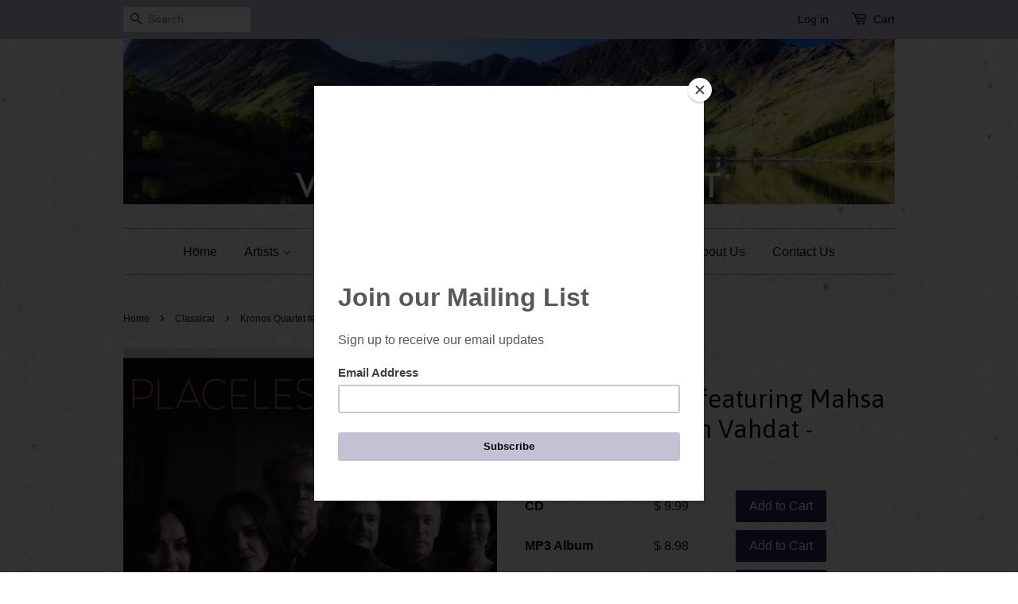

--- FILE ---
content_type: text/html; charset=utf-8
request_url: https://www.valley-entertainment.com/collections/classical/products/kronos-quartet-featuring-mahsa-vahdat-marjan-vahdat-placeless
body_size: 37739
content:
<!doctype html>
<!--[if lt IE 7]><html class="no-js lt-ie9 lt-ie8 lt-ie7" lang="en"> <![endif]-->
<!--[if IE 7]><html class="no-js lt-ie9 lt-ie8" lang="en"> <![endif]-->
<!--[if IE 8]><html class="no-js lt-ie9" lang="en"> <![endif]-->
<!--[if IE 9 ]><html class="ie9 no-js"> <![endif]-->
<!--[if (gt IE 9)|!(IE)]><!--> <html class="no-js"> <!--<![endif]-->
<head>

  <!-- Basic page needs ================================================== -->
  <meta charset="utf-8">
  <meta http-equiv="X-UA-Compatible" content="IE=edge,chrome=1">

  
  <link rel="shortcut icon" href="//www.valley-entertainment.com/cdn/shop/t/9/assets/favicon.png?v=55911107399265838091605982404" type="image/png" />
  

  <!-- Title and description ================================================== -->
  <title>
  Kronos Quartet featuring Mahsa Vahdat &amp; Marjan Vahdat - Placeless &ndash; Valley Entertainment
  </title>

  
  <meta name="description" content="“Placeless” marks the first collaboration between the San Francisco–based Kronos Quartet &amp; Iranian singers Mahsa and Marjan Vahdat. Recorded in Oslo in November 2018, “Placeless” has 14 melodies that Mahsa Vahdat composed to classical poems by Hafez and Rumi and the works of contemporary Iranian poets.">
  

  <!-- Social meta ================================================== -->
  

  <meta property="og:type" content="product">
  <meta property="og:title" content="Kronos Quartet featuring Mahsa Vahdat &amp; Marjan Vahdat - Placeless">
  <meta property="og:url" content="https://www.valley-entertainment.com/products/kronos-quartet-featuring-mahsa-vahdat-marjan-vahdat-placeless">
  
  <meta property="og:image" content="http://www.valley-entertainment.com/cdn/shop/products/Kronos_Quartet_-_Placeless_grande.jpg?v=1550683833">
  <meta property="og:image:secure_url" content="https://www.valley-entertainment.com/cdn/shop/products/Kronos_Quartet_-_Placeless_grande.jpg?v=1550683833">
  
  <meta property="og:price:amount" content="0.89">
  <meta property="og:price:currency" content="USD">


  <meta property="og:description" content="“Placeless” marks the first collaboration between the San Francisco–based Kronos Quartet &amp; Iranian singers Mahsa and Marjan Vahdat. Recorded in Oslo in November 2018, “Placeless” has 14 melodies that Mahsa Vahdat composed to classical poems by Hafez and Rumi and the works of contemporary Iranian poets.">

<meta property="og:site_name" content="Valley Entertainment">



<meta name="twitter:card" content="summary">




  <meta name="twitter:title" content="Kronos Quartet featuring Mahsa Vahdat &amp; Marjan Vahdat - Placeless">
  <meta name="twitter:description" content="“Placeless” marks the first collaboration between the San Francisco–based Kronos Quartet and Iranian singers Mahsa and Marjan Vahdat.  Recorded in Kulturkirken Jakob in Oslo in November 2018, “Placeless” has 14 melodies that Mahsa Vahdat composed to classical poems by  Hafez and Rumi and the works of contemporary Iranian poets Forough">
  <meta name="twitter:image" content="https://www.valley-entertainment.com/cdn/shop/products/Kronos_Quartet_-_Placeless_medium.jpg?v=1550683833">
  <meta name="twitter:image:width" content="240">
  <meta name="twitter:image:height" content="240">



  <!-- Helpers ================================================== -->
  <link rel="canonical" href="https://www.valley-entertainment.com/products/kronos-quartet-featuring-mahsa-vahdat-marjan-vahdat-placeless">
  <meta name="viewport" content="width=device-width,initial-scale=1">
  <meta name="theme-color" content="#31225f">

  <!-- CSS ================================================== -->
  <link href="//www.valley-entertainment.com/cdn/shop/t/9/assets/timber.scss.css?v=162942696675352088321705078692" rel="stylesheet" type="text/css" media="all" />
  <link href="//www.valley-entertainment.com/cdn/shop/t/9/assets/theme.scss.css?v=113399468442169799461705078691" rel="stylesheet" type="text/css" media="all" />
  <link href="//www.valley-entertainment.com/cdn/shop/t/9/assets/custom.scss.css?v=108566587114127142651605983846" rel="stylesheet" type="text/css" media="all" />
  <link href="https://maxcdn.bootstrapcdn.com/font-awesome/4.6.3/css/font-awesome.min.css" rel="stylesheet" type="text/css" media="all" />

  

  
    
    
    <link href="//fonts.googleapis.com/css?family=Asap:400" rel="stylesheet" type="text/css" media="all" />
  




  <!-- Header hook for plugins ================================================== -->
  <script>window.performance && window.performance.mark && window.performance.mark('shopify.content_for_header.start');</script><meta id="shopify-digital-wallet" name="shopify-digital-wallet" content="/9476410/digital_wallets/dialog">
<meta name="shopify-checkout-api-token" content="d4864da7dfe04c0e93d0938de4f24e3a">
<meta id="in-context-paypal-metadata" data-shop-id="9476410" data-venmo-supported="false" data-environment="production" data-locale="en_US" data-paypal-v4="true" data-currency="USD">
<link rel="alternate" hreflang="x-default" href="https://www.valley-entertainment.com/products/kronos-quartet-featuring-mahsa-vahdat-marjan-vahdat-placeless">
<link rel="alternate" hreflang="en" href="https://www.valley-entertainment.com/products/kronos-quartet-featuring-mahsa-vahdat-marjan-vahdat-placeless">
<link rel="alternate" hreflang="ja" href="https://www.valley-entertainment.com/ja/products/kronos-quartet-featuring-mahsa-vahdat-marjan-vahdat-placeless">
<link rel="alternate" type="application/json+oembed" href="https://www.valley-entertainment.com/products/kronos-quartet-featuring-mahsa-vahdat-marjan-vahdat-placeless.oembed">
<script async="async" src="/checkouts/internal/preloads.js?locale=en-US"></script>
<link rel="preconnect" href="https://shop.app" crossorigin="anonymous">
<script async="async" src="https://shop.app/checkouts/internal/preloads.js?locale=en-US&shop_id=9476410" crossorigin="anonymous"></script>
<script id="shopify-features" type="application/json">{"accessToken":"d4864da7dfe04c0e93d0938de4f24e3a","betas":["rich-media-storefront-analytics"],"domain":"www.valley-entertainment.com","predictiveSearch":true,"shopId":9476410,"locale":"en"}</script>
<script>var Shopify = Shopify || {};
Shopify.shop = "valley-entertainment.myshopify.com";
Shopify.locale = "en";
Shopify.currency = {"active":"USD","rate":"1.0"};
Shopify.country = "US";
Shopify.theme = {"name":"Valley Entertainment - Minimal - New Header 2020","id":81545265221,"schema_name":null,"schema_version":null,"theme_store_id":380,"role":"main"};
Shopify.theme.handle = "null";
Shopify.theme.style = {"id":null,"handle":null};
Shopify.cdnHost = "www.valley-entertainment.com/cdn";
Shopify.routes = Shopify.routes || {};
Shopify.routes.root = "/";</script>
<script type="module">!function(o){(o.Shopify=o.Shopify||{}).modules=!0}(window);</script>
<script>!function(o){function n(){var o=[];function n(){o.push(Array.prototype.slice.apply(arguments))}return n.q=o,n}var t=o.Shopify=o.Shopify||{};t.loadFeatures=n(),t.autoloadFeatures=n()}(window);</script>
<script>
  window.ShopifyPay = window.ShopifyPay || {};
  window.ShopifyPay.apiHost = "shop.app\/pay";
  window.ShopifyPay.redirectState = null;
</script>
<script id="shop-js-analytics" type="application/json">{"pageType":"product"}</script>
<script defer="defer" async type="module" src="//www.valley-entertainment.com/cdn/shopifycloud/shop-js/modules/v2/client.init-shop-cart-sync_WVOgQShq.en.esm.js"></script>
<script defer="defer" async type="module" src="//www.valley-entertainment.com/cdn/shopifycloud/shop-js/modules/v2/chunk.common_C_13GLB1.esm.js"></script>
<script defer="defer" async type="module" src="//www.valley-entertainment.com/cdn/shopifycloud/shop-js/modules/v2/chunk.modal_CLfMGd0m.esm.js"></script>
<script type="module">
  await import("//www.valley-entertainment.com/cdn/shopifycloud/shop-js/modules/v2/client.init-shop-cart-sync_WVOgQShq.en.esm.js");
await import("//www.valley-entertainment.com/cdn/shopifycloud/shop-js/modules/v2/chunk.common_C_13GLB1.esm.js");
await import("//www.valley-entertainment.com/cdn/shopifycloud/shop-js/modules/v2/chunk.modal_CLfMGd0m.esm.js");

  window.Shopify.SignInWithShop?.initShopCartSync?.({"fedCMEnabled":true,"windoidEnabled":true});

</script>
<script>
  window.Shopify = window.Shopify || {};
  if (!window.Shopify.featureAssets) window.Shopify.featureAssets = {};
  window.Shopify.featureAssets['shop-js'] = {"shop-cart-sync":["modules/v2/client.shop-cart-sync_DuR37GeY.en.esm.js","modules/v2/chunk.common_C_13GLB1.esm.js","modules/v2/chunk.modal_CLfMGd0m.esm.js"],"init-fed-cm":["modules/v2/client.init-fed-cm_BucUoe6W.en.esm.js","modules/v2/chunk.common_C_13GLB1.esm.js","modules/v2/chunk.modal_CLfMGd0m.esm.js"],"shop-toast-manager":["modules/v2/client.shop-toast-manager_B0JfrpKj.en.esm.js","modules/v2/chunk.common_C_13GLB1.esm.js","modules/v2/chunk.modal_CLfMGd0m.esm.js"],"init-shop-cart-sync":["modules/v2/client.init-shop-cart-sync_WVOgQShq.en.esm.js","modules/v2/chunk.common_C_13GLB1.esm.js","modules/v2/chunk.modal_CLfMGd0m.esm.js"],"shop-button":["modules/v2/client.shop-button_B_U3bv27.en.esm.js","modules/v2/chunk.common_C_13GLB1.esm.js","modules/v2/chunk.modal_CLfMGd0m.esm.js"],"init-windoid":["modules/v2/client.init-windoid_DuP9q_di.en.esm.js","modules/v2/chunk.common_C_13GLB1.esm.js","modules/v2/chunk.modal_CLfMGd0m.esm.js"],"shop-cash-offers":["modules/v2/client.shop-cash-offers_BmULhtno.en.esm.js","modules/v2/chunk.common_C_13GLB1.esm.js","modules/v2/chunk.modal_CLfMGd0m.esm.js"],"pay-button":["modules/v2/client.pay-button_CrPSEbOK.en.esm.js","modules/v2/chunk.common_C_13GLB1.esm.js","modules/v2/chunk.modal_CLfMGd0m.esm.js"],"init-customer-accounts":["modules/v2/client.init-customer-accounts_jNk9cPYQ.en.esm.js","modules/v2/client.shop-login-button_DJ5ldayH.en.esm.js","modules/v2/chunk.common_C_13GLB1.esm.js","modules/v2/chunk.modal_CLfMGd0m.esm.js"],"avatar":["modules/v2/client.avatar_BTnouDA3.en.esm.js"],"checkout-modal":["modules/v2/client.checkout-modal_pBPyh9w8.en.esm.js","modules/v2/chunk.common_C_13GLB1.esm.js","modules/v2/chunk.modal_CLfMGd0m.esm.js"],"init-shop-for-new-customer-accounts":["modules/v2/client.init-shop-for-new-customer-accounts_BUoCy7a5.en.esm.js","modules/v2/client.shop-login-button_DJ5ldayH.en.esm.js","modules/v2/chunk.common_C_13GLB1.esm.js","modules/v2/chunk.modal_CLfMGd0m.esm.js"],"init-customer-accounts-sign-up":["modules/v2/client.init-customer-accounts-sign-up_CnczCz9H.en.esm.js","modules/v2/client.shop-login-button_DJ5ldayH.en.esm.js","modules/v2/chunk.common_C_13GLB1.esm.js","modules/v2/chunk.modal_CLfMGd0m.esm.js"],"init-shop-email-lookup-coordinator":["modules/v2/client.init-shop-email-lookup-coordinator_CzjY5t9o.en.esm.js","modules/v2/chunk.common_C_13GLB1.esm.js","modules/v2/chunk.modal_CLfMGd0m.esm.js"],"shop-follow-button":["modules/v2/client.shop-follow-button_CsYC63q7.en.esm.js","modules/v2/chunk.common_C_13GLB1.esm.js","modules/v2/chunk.modal_CLfMGd0m.esm.js"],"shop-login-button":["modules/v2/client.shop-login-button_DJ5ldayH.en.esm.js","modules/v2/chunk.common_C_13GLB1.esm.js","modules/v2/chunk.modal_CLfMGd0m.esm.js"],"shop-login":["modules/v2/client.shop-login_B9ccPdmx.en.esm.js","modules/v2/chunk.common_C_13GLB1.esm.js","modules/v2/chunk.modal_CLfMGd0m.esm.js"],"lead-capture":["modules/v2/client.lead-capture_D0K_KgYb.en.esm.js","modules/v2/chunk.common_C_13GLB1.esm.js","modules/v2/chunk.modal_CLfMGd0m.esm.js"],"payment-terms":["modules/v2/client.payment-terms_BWmiNN46.en.esm.js","modules/v2/chunk.common_C_13GLB1.esm.js","modules/v2/chunk.modal_CLfMGd0m.esm.js"]};
</script>
<script>(function() {
  var isLoaded = false;
  function asyncLoad() {
    if (isLoaded) return;
    isLoaded = true;
    var urls = ["https:\/\/chimpstatic.com\/mcjs-connected\/js\/users\/29cd02aa4d4c4e638fe2c2540\/03b5ff7968e26a3919b155274.js?shop=valley-entertainment.myshopify.com"];
    for (var i = 0; i < urls.length; i++) {
      var s = document.createElement('script');
      s.type = 'text/javascript';
      s.async = true;
      s.src = urls[i];
      var x = document.getElementsByTagName('script')[0];
      x.parentNode.insertBefore(s, x);
    }
  };
  if(window.attachEvent) {
    window.attachEvent('onload', asyncLoad);
  } else {
    window.addEventListener('load', asyncLoad, false);
  }
})();</script>
<script id="__st">var __st={"a":9476410,"offset":-18000,"reqid":"9304ef40-acc5-47b3-84f9-31ee80ff91f5-1769653547","pageurl":"www.valley-entertainment.com\/collections\/classical\/products\/kronos-quartet-featuring-mahsa-vahdat-marjan-vahdat-placeless","u":"d86a38f27c7e","p":"product","rtyp":"product","rid":2057612394565};</script>
<script>window.ShopifyPaypalV4VisibilityTracking = true;</script>
<script id="captcha-bootstrap">!function(){'use strict';const t='contact',e='account',n='new_comment',o=[[t,t],['blogs',n],['comments',n],[t,'customer']],c=[[e,'customer_login'],[e,'guest_login'],[e,'recover_customer_password'],[e,'create_customer']],r=t=>t.map((([t,e])=>`form[action*='/${t}']:not([data-nocaptcha='true']) input[name='form_type'][value='${e}']`)).join(','),a=t=>()=>t?[...document.querySelectorAll(t)].map((t=>t.form)):[];function s(){const t=[...o],e=r(t);return a(e)}const i='password',u='form_key',d=['recaptcha-v3-token','g-recaptcha-response','h-captcha-response',i],f=()=>{try{return window.sessionStorage}catch{return}},m='__shopify_v',_=t=>t.elements[u];function p(t,e,n=!1){try{const o=window.sessionStorage,c=JSON.parse(o.getItem(e)),{data:r}=function(t){const{data:e,action:n}=t;return t[m]||n?{data:e,action:n}:{data:t,action:n}}(c);for(const[e,n]of Object.entries(r))t.elements[e]&&(t.elements[e].value=n);n&&o.removeItem(e)}catch(o){console.error('form repopulation failed',{error:o})}}const l='form_type',E='cptcha';function T(t){t.dataset[E]=!0}const w=window,h=w.document,L='Shopify',v='ce_forms',y='captcha';let A=!1;((t,e)=>{const n=(g='f06e6c50-85a8-45c8-87d0-21a2b65856fe',I='https://cdn.shopify.com/shopifycloud/storefront-forms-hcaptcha/ce_storefront_forms_captcha_hcaptcha.v1.5.2.iife.js',D={infoText:'Protected by hCaptcha',privacyText:'Privacy',termsText:'Terms'},(t,e,n)=>{const o=w[L][v],c=o.bindForm;if(c)return c(t,g,e,D).then(n);var r;o.q.push([[t,g,e,D],n]),r=I,A||(h.body.append(Object.assign(h.createElement('script'),{id:'captcha-provider',async:!0,src:r})),A=!0)});var g,I,D;w[L]=w[L]||{},w[L][v]=w[L][v]||{},w[L][v].q=[],w[L][y]=w[L][y]||{},w[L][y].protect=function(t,e){n(t,void 0,e),T(t)},Object.freeze(w[L][y]),function(t,e,n,w,h,L){const[v,y,A,g]=function(t,e,n){const i=e?o:[],u=t?c:[],d=[...i,...u],f=r(d),m=r(i),_=r(d.filter((([t,e])=>n.includes(e))));return[a(f),a(m),a(_),s()]}(w,h,L),I=t=>{const e=t.target;return e instanceof HTMLFormElement?e:e&&e.form},D=t=>v().includes(t);t.addEventListener('submit',(t=>{const e=I(t);if(!e)return;const n=D(e)&&!e.dataset.hcaptchaBound&&!e.dataset.recaptchaBound,o=_(e),c=g().includes(e)&&(!o||!o.value);(n||c)&&t.preventDefault(),c&&!n&&(function(t){try{if(!f())return;!function(t){const e=f();if(!e)return;const n=_(t);if(!n)return;const o=n.value;o&&e.removeItem(o)}(t);const e=Array.from(Array(32),(()=>Math.random().toString(36)[2])).join('');!function(t,e){_(t)||t.append(Object.assign(document.createElement('input'),{type:'hidden',name:u})),t.elements[u].value=e}(t,e),function(t,e){const n=f();if(!n)return;const o=[...t.querySelectorAll(`input[type='${i}']`)].map((({name:t})=>t)),c=[...d,...o],r={};for(const[a,s]of new FormData(t).entries())c.includes(a)||(r[a]=s);n.setItem(e,JSON.stringify({[m]:1,action:t.action,data:r}))}(t,e)}catch(e){console.error('failed to persist form',e)}}(e),e.submit())}));const S=(t,e)=>{t&&!t.dataset[E]&&(n(t,e.some((e=>e===t))),T(t))};for(const o of['focusin','change'])t.addEventListener(o,(t=>{const e=I(t);D(e)&&S(e,y())}));const B=e.get('form_key'),M=e.get(l),P=B&&M;t.addEventListener('DOMContentLoaded',(()=>{const t=y();if(P)for(const e of t)e.elements[l].value===M&&p(e,B);[...new Set([...A(),...v().filter((t=>'true'===t.dataset.shopifyCaptcha))])].forEach((e=>S(e,t)))}))}(h,new URLSearchParams(w.location.search),n,t,e,['guest_login'])})(!0,!0)}();</script>
<script integrity="sha256-4kQ18oKyAcykRKYeNunJcIwy7WH5gtpwJnB7kiuLZ1E=" data-source-attribution="shopify.loadfeatures" defer="defer" src="//www.valley-entertainment.com/cdn/shopifycloud/storefront/assets/storefront/load_feature-a0a9edcb.js" crossorigin="anonymous"></script>
<script crossorigin="anonymous" defer="defer" src="//www.valley-entertainment.com/cdn/shopifycloud/storefront/assets/shopify_pay/storefront-65b4c6d7.js?v=20250812"></script>
<script data-source-attribution="shopify.dynamic_checkout.dynamic.init">var Shopify=Shopify||{};Shopify.PaymentButton=Shopify.PaymentButton||{isStorefrontPortableWallets:!0,init:function(){window.Shopify.PaymentButton.init=function(){};var t=document.createElement("script");t.src="https://www.valley-entertainment.com/cdn/shopifycloud/portable-wallets/latest/portable-wallets.en.js",t.type="module",document.head.appendChild(t)}};
</script>
<script data-source-attribution="shopify.dynamic_checkout.buyer_consent">
  function portableWalletsHideBuyerConsent(e){var t=document.getElementById("shopify-buyer-consent"),n=document.getElementById("shopify-subscription-policy-button");t&&n&&(t.classList.add("hidden"),t.setAttribute("aria-hidden","true"),n.removeEventListener("click",e))}function portableWalletsShowBuyerConsent(e){var t=document.getElementById("shopify-buyer-consent"),n=document.getElementById("shopify-subscription-policy-button");t&&n&&(t.classList.remove("hidden"),t.removeAttribute("aria-hidden"),n.addEventListener("click",e))}window.Shopify?.PaymentButton&&(window.Shopify.PaymentButton.hideBuyerConsent=portableWalletsHideBuyerConsent,window.Shopify.PaymentButton.showBuyerConsent=portableWalletsShowBuyerConsent);
</script>
<script data-source-attribution="shopify.dynamic_checkout.cart.bootstrap">document.addEventListener("DOMContentLoaded",(function(){function t(){return document.querySelector("shopify-accelerated-checkout-cart, shopify-accelerated-checkout")}if(t())Shopify.PaymentButton.init();else{new MutationObserver((function(e,n){t()&&(Shopify.PaymentButton.init(),n.disconnect())})).observe(document.body,{childList:!0,subtree:!0})}}));
</script>
<link id="shopify-accelerated-checkout-styles" rel="stylesheet" media="screen" href="https://www.valley-entertainment.com/cdn/shopifycloud/portable-wallets/latest/accelerated-checkout-backwards-compat.css" crossorigin="anonymous">
<style id="shopify-accelerated-checkout-cart">
        #shopify-buyer-consent {
  margin-top: 1em;
  display: inline-block;
  width: 100%;
}

#shopify-buyer-consent.hidden {
  display: none;
}

#shopify-subscription-policy-button {
  background: none;
  border: none;
  padding: 0;
  text-decoration: underline;
  font-size: inherit;
  cursor: pointer;
}

#shopify-subscription-policy-button::before {
  box-shadow: none;
}

      </style>

<script>window.performance && window.performance.mark && window.performance.mark('shopify.content_for_header.end');</script>
<script>
          var currentScript = document.currentScript || document.scripts[document.scripts.length - 1];
          var boldVariantIds =[19301507792965,19301507825733,19301507858501,19356302901317,19356302934085,19356303425605,19356303556677,19356303949893,19356307226693,19356307259461,19356307521605,19356307652677,19356308308037,19356308340805,19356308406341,19356309160005,19356311388229,19356311584837,19356311781445,19356312076357,19356312502341,19356315582533,19356315615301,19356315713605,19356315746373,19356315779141,19356316565573,19356316598341,19356316729413,19356316860485,19356317089861];
          var boldProductHandle ="kronos-quartet-featuring-mahsa-vahdat-marjan-vahdat-placeless";
          var BOLD = BOLD || {};
          BOLD.products = BOLD.products || {};
          BOLD.variant_lookup = BOLD.variant_lookup || {};
          if (window.BOLD && !BOLD.common) {
              BOLD.common = BOLD.common || {};
              BOLD.common.Shopify = BOLD.common.Shopify || {};
              window.BOLD.common.Shopify.products = window.BOLD.common.Shopify.products || {};
              window.BOLD.common.Shopify.variants = window.BOLD.common.Shopify.variants || {};
              window.BOLD.common.Shopify.handles = window.BOLD.common.Shopify.handles || {};
              window.BOLD.common.Shopify.saveProduct = function (handle, product) {
                  if (typeof handle === 'string' && typeof window.BOLD.common.Shopify.products[handle] === 'undefined') {
                      if (typeof product === 'number') {
                          window.BOLD.common.Shopify.handles[product] = handle;
                          product = { id: product };
                      }
                      window.BOLD.common.Shopify.products[handle] = product;
                  }
              };
              window.BOLD.common.Shopify.saveVariant = function (variant_id, variant) {
                  if (typeof variant_id === 'number' && typeof window.BOLD.common.Shopify.variants[variant_id] === 'undefined') {
                      window.BOLD.common.Shopify.variants[variant_id] = variant;
                  }
              };
          }

          for (var boldIndex = 0; boldIndex < boldVariantIds.length; boldIndex = boldIndex + 1) {
            BOLD.variant_lookup[boldVariantIds[boldIndex]] = boldProductHandle;
          }

          BOLD.products[boldProductHandle] ={
    "id":2057612394565,
    "title":"Kronos Quartet featuring Mahsa Vahdat \u0026 Marjan Vahdat - Placeless","handle":"kronos-quartet-featuring-mahsa-vahdat-marjan-vahdat-placeless",
    "description":"\u003cp\u003e“Placeless” marks the first collaboration between the San Francisco–based Kronos Quartet and Iranian singers Mahsa and Marjan Vahdat. \u003c\/p\u003e\n\u003cp\u003eRecorded in Kulturkirken Jakob in Oslo in November 2018, “Placeless” has 14 melodies that Mahsa Vahdat composed to classical poems by  Hafez and Rumi and the works of contemporary Iranian poets Forough Farrokhzad, Mohammad Ibrahim Jafari and Atabak Elyasi.  Composers Sahba Aminikia (Iran\/USA), Aftab Darvishi (Iran\/ Netherlands), Jacob Garchik (USA) and Atabak Elyasi arranged the songs for string quartet.\u003c\/p\u003e\n\u003cp style=\"text-align: center;\"\u003e\u003cspan\u003e\u003ca href=\"http:\/\/kkv.no\/\" target=\"_blank\" title=\"KIRKELIG KULTURVERKSTED\" rel=\"noopener noreferrer\"\u003eCustomers in Europe, Asia, Oceania and Africa, please visit KKV to purchase the album in CD or digital format\u003c\/a\u003e\u003c\/span\u003e\u003c\/p\u003e\n\u003cdiv class=\"product-shop\"\u003e\n\u003cdiv class=\"collateral-box\"\u003e\u003c\/div\u003e\n\u003c\/div\u003e\n\u003cbr style=\"text-decoration: underline;\"\u003e\n\u003cp style=\"text-align: center;\"\u003e2-VLT-15296\u003c\/p\u003e\n\u003cstyle type=\"text\/css\"\u003e\u003c!--\ntd {border: 1px solid #ccc;}br {mso-data-placement:same-cell;}\n--\u003e\u003c\/style\u003e\u003cstyle type=\"text\/css\"\u003e\u003c!--\ntd {border: 1px solid #ccc;}br {mso-data-placement:same-cell;}\n--\u003e\u003c\/style\u003e\u003cstyle type=\"text\/css\"\u003e\u003c!--\ntd {border: 1px solid #ccc;}br {mso-data-placement:same-cell;}\n--\u003e\u003c\/style\u003e\u003cstyle type=\"text\/css\"\u003e\u003c!--\ntd {border: 1px solid #ccc;}br {mso-data-placement:same-cell;}\n--\u003e\u003c\/style\u003e",
    "published_at":"2019-02-20T15:09:00",
    "created_at":"2019-02-20T12:23:41",
    "vendor":"Valley Entertainment",
    "type":"Album",
    "tags":["Classical","Kronos Quartet","Mahsa Vahdat","Pop","Tord Gustavsen","World"],
    "price":89,
    "price_min":89,
    "price_max":1198,
    "price_varies":true,
    "compare_at_price":1698,
    "compare_at_price_min":1698,
    "compare_at_price_max":1698,
    "compare_at_price_varies":false,
    "all_variant_ids":[19301507792965,19301507825733,19301507858501,19356302901317,19356302934085,19356303425605,19356303556677,19356303949893,19356307226693,19356307259461,19356307521605,19356307652677,19356308308037,19356308340805,19356308406341,19356309160005,19356311388229,19356311584837,19356311781445,19356312076357,19356312502341,19356315582533,19356315615301,19356315713605,19356315746373,19356315779141,19356316565573,19356316598341,19356316729413,19356316860485,19356317089861],
    "variants":[
{
  "id":19301507792965,
  "product_id":2057612394565,
  "product_handle":"kronos-quartet-featuring-mahsa-vahdat-marjan-vahdat-placeless",
  "title":"CD",
  "option1":"CD",
  "option2":null,
  "option3":null,
  "sku":"2-VLT-15296",
  "requires_shipping":true,
  "taxable":true,
  "featured_image":null,"image_id":null,
  "available":true,
  "name":"Kronos Quartet featuring Mahsa Vahdat \u0026 Marjan Vahdat - Placeless - CD",
  "options":["CD"],
  "price":999,
  "weight":145,
  "compare_at_price":null,
  "inventory_quantity":69,
  "inventory_management":"shopify",
  "inventory_policy":"deny",
  "inventory_in_cart":0,
  "inventory_remaining":69,
  "incoming":null,
  "next_incoming_date":null,
  "taxable":true,
  "barcode":"618321529621"
},
{
  "id":19301507825733,
  "product_id":2057612394565,
  "product_handle":"kronos-quartet-featuring-mahsa-vahdat-marjan-vahdat-placeless",
  "title":"MP3 Album",
  "option1":"MP3 Album",
  "option2":null,
  "option3":null,
  "sku":"2-VLT-15296D",
  "requires_shipping":false,
  "taxable":true,
  "featured_image":null,"image_id":null,
  "available":true,
  "name":"Kronos Quartet featuring Mahsa Vahdat \u0026 Marjan Vahdat - Placeless - MP3 Album",
  "options":["MP3 Album"],
  "price":898,
  "weight":0,
  "compare_at_price":null,
  "inventory_quantity":32,
  "inventory_management":null,
  "inventory_policy":"deny",
  "inventory_in_cart":0,
  "inventory_remaining":32,
  "incoming":null,
  "next_incoming_date":null,
  "taxable":true,
  "barcode":"618321529621"
},
{
  "id":19301507858501,
  "product_id":2057612394565,
  "product_handle":"kronos-quartet-featuring-mahsa-vahdat-marjan-vahdat-placeless",
  "title":"WAV Album",
  "option1":"WAV Album",
  "option2":null,
  "option3":null,
  "sku":"2-VLT-15296L",
  "requires_shipping":false,
  "taxable":true,
  "featured_image":null,"image_id":null,
  "available":true,
  "name":"Kronos Quartet featuring Mahsa Vahdat \u0026 Marjan Vahdat - Placeless - WAV Album",
  "options":["WAV Album"],
  "price":1198,
  "weight":159,
  "compare_at_price":null,
  "inventory_quantity":38,
  "inventory_management":null,
  "inventory_policy":"deny",
  "inventory_in_cart":0,
  "inventory_remaining":38,
  "incoming":null,
  "next_incoming_date":null,
  "taxable":true,
  "barcode":"618321529621"
},
{
  "id":19356302901317,
  "product_id":2057612394565,
  "product_handle":"kronos-quartet-featuring-mahsa-vahdat-marjan-vahdat-placeless",
  "title":"Placeless (MP3)",
  "option1":"Placeless (MP3)",
  "option2":null,
  "option3":null,
  "sku":"USAKS1900014",
  "requires_shipping":false,
  "taxable":false,
  "featured_image":null,"image_id":null,
  "available":true,
  "name":"Kronos Quartet featuring Mahsa Vahdat \u0026 Marjan Vahdat - Placeless - Placeless (MP3)",
  "options":["Placeless (MP3)"],
  "price":89,
  "weight":145,
  "compare_at_price":null,
  "inventory_quantity":-1,
  "inventory_management":null,
  "inventory_policy":"deny",
  "inventory_in_cart":0,
  "inventory_remaining":-1,
  "incoming":null,
  "next_incoming_date":null,
  "taxable":false,
  "barcode":""
},
{
  "id":19356302934085,
  "product_id":2057612394565,
  "product_handle":"kronos-quartet-featuring-mahsa-vahdat-marjan-vahdat-placeless",
  "title":"Placeless (WAV)",
  "option1":"Placeless (WAV)",
  "option2":null,
  "option3":null,
  "sku":"USAKS1900014L",
  "requires_shipping":false,
  "taxable":false,
  "featured_image":null,"image_id":null,
  "available":true,
  "name":"Kronos Quartet featuring Mahsa Vahdat \u0026 Marjan Vahdat - Placeless - Placeless (WAV)",
  "options":["Placeless (WAV)"],
  "price":119,
  "weight":145,
  "compare_at_price":null,
  "inventory_quantity":-2,
  "inventory_management":null,
  "inventory_policy":"deny",
  "inventory_in_cart":0,
  "inventory_remaining":-2,
  "incoming":null,
  "next_incoming_date":null,
  "taxable":false,
  "barcode":""
},
{
  "id":19356303425605,
  "product_id":2057612394565,
  "product_handle":"kronos-quartet-featuring-mahsa-vahdat-marjan-vahdat-placeless",
  "title":"My Ruthless Companion (MP3)",
  "option1":"My Ruthless Companion (MP3)",
  "option2":null,
  "option3":null,
  "sku":"USAKS1900015",
  "requires_shipping":false,
  "taxable":true,
  "featured_image":null,"image_id":null,
  "available":true,
  "name":"Kronos Quartet featuring Mahsa Vahdat \u0026 Marjan Vahdat - Placeless - My Ruthless Companion (MP3)",
  "options":["My Ruthless Companion (MP3)"],
  "price":89,
  "weight":145,
  "compare_at_price":null,
  "inventory_quantity":0,
  "inventory_management":null,
  "inventory_policy":"deny",
  "inventory_in_cart":0,
  "inventory_remaining":0,
  "incoming":null,
  "next_incoming_date":null,
  "taxable":true,
  "barcode":""
},
{
  "id":19356303556677,
  "product_id":2057612394565,
  "product_handle":"kronos-quartet-featuring-mahsa-vahdat-marjan-vahdat-placeless",
  "title":"My Ruthless Companion (WAV)",
  "option1":"My Ruthless Companion (WAV)",
  "option2":null,
  "option3":null,
  "sku":"USAKS1900015L",
  "requires_shipping":false,
  "taxable":false,
  "featured_image":null,"image_id":null,
  "available":true,
  "name":"Kronos Quartet featuring Mahsa Vahdat \u0026 Marjan Vahdat - Placeless - My Ruthless Companion (WAV)",
  "options":["My Ruthless Companion (WAV)"],
  "price":119,
  "weight":145,
  "compare_at_price":null,
  "inventory_quantity":0,
  "inventory_management":null,
  "inventory_policy":"deny",
  "inventory_in_cart":0,
  "inventory_remaining":0,
  "incoming":null,
  "next_incoming_date":null,
  "taxable":false,
  "barcode":""
},
{
  "id":19356303949893,
  "product_id":2057612394565,
  "product_handle":"kronos-quartet-featuring-mahsa-vahdat-marjan-vahdat-placeless",
  "title":"My Tresses in the Wind (MP3)",
  "option1":"My Tresses in the Wind (MP3)",
  "option2":null,
  "option3":null,
  "sku":"USAKS1900016",
  "requires_shipping":false,
  "taxable":false,
  "featured_image":null,"image_id":null,
  "available":true,
  "name":"Kronos Quartet featuring Mahsa Vahdat \u0026 Marjan Vahdat - Placeless - My Tresses in the Wind (MP3)",
  "options":["My Tresses in the Wind (MP3)"],
  "price":89,
  "weight":145,
  "compare_at_price":null,
  "inventory_quantity":0,
  "inventory_management":null,
  "inventory_policy":"deny",
  "inventory_in_cart":0,
  "inventory_remaining":0,
  "incoming":null,
  "next_incoming_date":null,
  "taxable":false,
  "barcode":""
},
{
  "id":19356307226693,
  "product_id":2057612394565,
  "product_handle":"kronos-quartet-featuring-mahsa-vahdat-marjan-vahdat-placeless",
  "title":"My Tresses in the Wind (WAV)",
  "option1":"My Tresses in the Wind (WAV)",
  "option2":null,
  "option3":null,
  "sku":"USAKS1900016L",
  "requires_shipping":false,
  "taxable":false,
  "featured_image":null,"image_id":null,
  "available":true,
  "name":"Kronos Quartet featuring Mahsa Vahdat \u0026 Marjan Vahdat - Placeless - My Tresses in the Wind (WAV)",
  "options":["My Tresses in the Wind (WAV)"],
  "price":119,
  "weight":145,
  "compare_at_price":null,
  "inventory_quantity":0,
  "inventory_management":null,
  "inventory_policy":"deny",
  "inventory_in_cart":0,
  "inventory_remaining":0,
  "incoming":null,
  "next_incoming_date":null,
  "taxable":false,
  "barcode":""
},
{
  "id":19356307259461,
  "product_id":2057612394565,
  "product_handle":"kronos-quartet-featuring-mahsa-vahdat-marjan-vahdat-placeless",
  "title":"I Was Dead (MP3)",
  "option1":"I Was Dead (MP3)",
  "option2":null,
  "option3":null,
  "sku":"USAKS1900017",
  "requires_shipping":false,
  "taxable":false,
  "featured_image":null,"image_id":null,
  "available":true,
  "name":"Kronos Quartet featuring Mahsa Vahdat \u0026 Marjan Vahdat - Placeless - I Was Dead (MP3)",
  "options":["I Was Dead (MP3)"],
  "price":89,
  "weight":145,
  "compare_at_price":null,
  "inventory_quantity":0,
  "inventory_management":null,
  "inventory_policy":"deny",
  "inventory_in_cart":0,
  "inventory_remaining":0,
  "incoming":null,
  "next_incoming_date":null,
  "taxable":false,
  "barcode":""
},
{
  "id":19356307521605,
  "product_id":2057612394565,
  "product_handle":"kronos-quartet-featuring-mahsa-vahdat-marjan-vahdat-placeless",
  "title":"I Was Dead (WAV)",
  "option1":"I Was Dead (WAV)",
  "option2":null,
  "option3":null,
  "sku":"USAKS1900017L",
  "requires_shipping":false,
  "taxable":false,
  "featured_image":null,"image_id":null,
  "available":true,
  "name":"Kronos Quartet featuring Mahsa Vahdat \u0026 Marjan Vahdat - Placeless - I Was Dead (WAV)",
  "options":["I Was Dead (WAV)"],
  "price":119,
  "weight":145,
  "compare_at_price":null,
  "inventory_quantity":0,
  "inventory_management":null,
  "inventory_policy":"deny",
  "inventory_in_cart":0,
  "inventory_remaining":0,
  "incoming":null,
  "next_incoming_date":null,
  "taxable":false,
  "barcode":""
},
{
  "id":19356307652677,
  "product_id":2057612394565,
  "product_handle":"kronos-quartet-featuring-mahsa-vahdat-marjan-vahdat-placeless",
  "title":"Endless Embrace (MP3)",
  "option1":"Endless Embrace (MP3)",
  "option2":null,
  "option3":null,
  "sku":"USAKS1900018",
  "requires_shipping":false,
  "taxable":false,
  "featured_image":null,"image_id":null,
  "available":true,
  "name":"Kronos Quartet featuring Mahsa Vahdat \u0026 Marjan Vahdat - Placeless - Endless Embrace (MP3)",
  "options":["Endless Embrace (MP3)"],
  "price":89,
  "weight":145,
  "compare_at_price":null,
  "inventory_quantity":0,
  "inventory_management":null,
  "inventory_policy":"deny",
  "inventory_in_cart":0,
  "inventory_remaining":0,
  "incoming":null,
  "next_incoming_date":null,
  "taxable":false,
  "barcode":""
},
{
  "id":19356308308037,
  "product_id":2057612394565,
  "product_handle":"kronos-quartet-featuring-mahsa-vahdat-marjan-vahdat-placeless",
  "title":"Endless Embrace (WAV)",
  "option1":"Endless Embrace (WAV)",
  "option2":null,
  "option3":null,
  "sku":"USAKS1900018L",
  "requires_shipping":false,
  "taxable":false,
  "featured_image":null,"image_id":null,
  "available":true,
  "name":"Kronos Quartet featuring Mahsa Vahdat \u0026 Marjan Vahdat - Placeless - Endless Embrace (WAV)",
  "options":["Endless Embrace (WAV)"],
  "price":119,
  "weight":145,
  "compare_at_price":null,
  "inventory_quantity":0,
  "inventory_management":null,
  "inventory_policy":"deny",
  "inventory_in_cart":0,
  "inventory_remaining":0,
  "incoming":null,
  "next_incoming_date":null,
  "taxable":false,
  "barcode":""
},
{
  "id":19356308340805,
  "product_id":2057612394565,
  "product_handle":"kronos-quartet-featuring-mahsa-vahdat-marjan-vahdat-placeless",
  "title":"Fate Astray (MP3)",
  "option1":"Fate Astray (MP3)",
  "option2":null,
  "option3":null,
  "sku":"USAKS1900019",
  "requires_shipping":false,
  "taxable":false,
  "featured_image":null,"image_id":null,
  "available":true,
  "name":"Kronos Quartet featuring Mahsa Vahdat \u0026 Marjan Vahdat - Placeless - Fate Astray (MP3)",
  "options":["Fate Astray (MP3)"],
  "price":89,
  "weight":145,
  "compare_at_price":null,
  "inventory_quantity":0,
  "inventory_management":null,
  "inventory_policy":"deny",
  "inventory_in_cart":0,
  "inventory_remaining":0,
  "incoming":null,
  "next_incoming_date":null,
  "taxable":false,
  "barcode":""
},
{
  "id":19356308406341,
  "product_id":2057612394565,
  "product_handle":"kronos-quartet-featuring-mahsa-vahdat-marjan-vahdat-placeless",
  "title":"Fate Astray (WAV)",
  "option1":"Fate Astray (WAV)",
  "option2":null,
  "option3":null,
  "sku":"USAKS1900019L",
  "requires_shipping":false,
  "taxable":false,
  "featured_image":null,"image_id":null,
  "available":true,
  "name":"Kronos Quartet featuring Mahsa Vahdat \u0026 Marjan Vahdat - Placeless - Fate Astray (WAV)",
  "options":["Fate Astray (WAV)"],
  "price":119,
  "weight":145,
  "compare_at_price":null,
  "inventory_quantity":0,
  "inventory_management":null,
  "inventory_policy":"deny",
  "inventory_in_cart":0,
  "inventory_remaining":0,
  "incoming":null,
  "next_incoming_date":null,
  "taxable":false,
  "barcode":""
},
{
  "id":19356309160005,
  "product_id":2057612394565,
  "product_handle":"kronos-quartet-featuring-mahsa-vahdat-marjan-vahdat-placeless",
  "title":"The Sun Rises (MP3)",
  "option1":"The Sun Rises (MP3)",
  "option2":null,
  "option3":null,
  "sku":"USAKS1900020",
  "requires_shipping":false,
  "taxable":false,
  "featured_image":null,"image_id":null,
  "available":true,
  "name":"Kronos Quartet featuring Mahsa Vahdat \u0026 Marjan Vahdat - Placeless - The Sun Rises (MP3)",
  "options":["The Sun Rises (MP3)"],
  "price":89,
  "weight":145,
  "compare_at_price":null,
  "inventory_quantity":0,
  "inventory_management":null,
  "inventory_policy":"deny",
  "inventory_in_cart":0,
  "inventory_remaining":0,
  "incoming":null,
  "next_incoming_date":null,
  "taxable":false,
  "barcode":""
},
{
  "id":19356311388229,
  "product_id":2057612394565,
  "product_handle":"kronos-quartet-featuring-mahsa-vahdat-marjan-vahdat-placeless",
  "title":"The Sun Rises (WAV)",
  "option1":"The Sun Rises (WAV)",
  "option2":null,
  "option3":null,
  "sku":"USAKS1900020L",
  "requires_shipping":false,
  "taxable":false,
  "featured_image":null,"image_id":null,
  "available":true,
  "name":"Kronos Quartet featuring Mahsa Vahdat \u0026 Marjan Vahdat - Placeless - The Sun Rises (WAV)",
  "options":["The Sun Rises (WAV)"],
  "price":119,
  "weight":145,
  "compare_at_price":null,
  "inventory_quantity":0,
  "inventory_management":null,
  "inventory_policy":"deny",
  "inventory_in_cart":0,
  "inventory_remaining":0,
  "incoming":null,
  "next_incoming_date":null,
  "taxable":false,
  "barcode":""
},
{
  "id":19356311584837,
  "product_id":2057612394565,
  "product_handle":"kronos-quartet-featuring-mahsa-vahdat-marjan-vahdat-placeless",
  "title":"Vanishing Lines (MP3)",
  "option1":"Vanishing Lines (MP3)",
  "option2":null,
  "option3":null,
  "sku":"USAKS1900021",
  "requires_shipping":false,
  "taxable":false,
  "featured_image":null,"image_id":null,
  "available":true,
  "name":"Kronos Quartet featuring Mahsa Vahdat \u0026 Marjan Vahdat - Placeless - Vanishing Lines (MP3)",
  "options":["Vanishing Lines (MP3)"],
  "price":89,
  "weight":145,
  "compare_at_price":null,
  "inventory_quantity":0,
  "inventory_management":null,
  "inventory_policy":"deny",
  "inventory_in_cart":0,
  "inventory_remaining":0,
  "incoming":null,
  "next_incoming_date":null,
  "taxable":false,
  "barcode":""
},
{
  "id":19356311781445,
  "product_id":2057612394565,
  "product_handle":"kronos-quartet-featuring-mahsa-vahdat-marjan-vahdat-placeless",
  "title":"Vanishing Lines (WAV)",
  "option1":"Vanishing Lines (WAV)",
  "option2":null,
  "option3":null,
  "sku":"USAKS1900021L",
  "requires_shipping":false,
  "taxable":false,
  "featured_image":null,"image_id":null,
  "available":true,
  "name":"Kronos Quartet featuring Mahsa Vahdat \u0026 Marjan Vahdat - Placeless - Vanishing Lines (WAV)",
  "options":["Vanishing Lines (WAV)"],
  "price":119,
  "weight":145,
  "compare_at_price":null,
  "inventory_quantity":0,
  "inventory_management":null,
  "inventory_policy":"deny",
  "inventory_in_cart":0,
  "inventory_remaining":0,
  "incoming":null,
  "next_incoming_date":null,
  "taxable":false,
  "barcode":""
},
{
  "id":19356312076357,
  "product_id":2057612394565,
  "product_handle":"kronos-quartet-featuring-mahsa-vahdat-marjan-vahdat-placeless",
  "title":"The Might of Love (MP3)",
  "option1":"The Might of Love (MP3)",
  "option2":null,
  "option3":null,
  "sku":"USAKS1900022",
  "requires_shipping":false,
  "taxable":false,
  "featured_image":null,"image_id":null,
  "available":true,
  "name":"Kronos Quartet featuring Mahsa Vahdat \u0026 Marjan Vahdat - Placeless - The Might of Love (MP3)",
  "options":["The Might of Love (MP3)"],
  "price":89,
  "weight":145,
  "compare_at_price":null,
  "inventory_quantity":0,
  "inventory_management":null,
  "inventory_policy":"deny",
  "inventory_in_cart":0,
  "inventory_remaining":0,
  "incoming":null,
  "next_incoming_date":null,
  "taxable":false,
  "barcode":""
},
{
  "id":19356312502341,
  "product_id":2057612394565,
  "product_handle":"kronos-quartet-featuring-mahsa-vahdat-marjan-vahdat-placeless",
  "title":"The Might of Love (WAV)",
  "option1":"The Might of Love (WAV)",
  "option2":null,
  "option3":null,
  "sku":"USAKS1900022L",
  "requires_shipping":false,
  "taxable":false,
  "featured_image":null,"image_id":null,
  "available":true,
  "name":"Kronos Quartet featuring Mahsa Vahdat \u0026 Marjan Vahdat - Placeless - The Might of Love (WAV)",
  "options":["The Might of Love (WAV)"],
  "price":119,
  "weight":145,
  "compare_at_price":null,
  "inventory_quantity":0,
  "inventory_management":null,
  "inventory_policy":"deny",
  "inventory_in_cart":0,
  "inventory_remaining":0,
  "incoming":null,
  "next_incoming_date":null,
  "taxable":false,
  "barcode":""
},
{
  "id":19356315582533,
  "product_id":2057612394565,
  "product_handle":"kronos-quartet-featuring-mahsa-vahdat-marjan-vahdat-placeless",
  "title":"Far Away Glance (MP3)",
  "option1":"Far Away Glance (MP3)",
  "option2":null,
  "option3":null,
  "sku":"USAKS1900023",
  "requires_shipping":false,
  "taxable":false,
  "featured_image":null,"image_id":null,
  "available":true,
  "name":"Kronos Quartet featuring Mahsa Vahdat \u0026 Marjan Vahdat - Placeless - Far Away Glance (MP3)",
  "options":["Far Away Glance (MP3)"],
  "price":89,
  "weight":145,
  "compare_at_price":null,
  "inventory_quantity":0,
  "inventory_management":null,
  "inventory_policy":"deny",
  "inventory_in_cart":0,
  "inventory_remaining":0,
  "incoming":null,
  "next_incoming_date":null,
  "taxable":false,
  "barcode":""
},
{
  "id":19356315615301,
  "product_id":2057612394565,
  "product_handle":"kronos-quartet-featuring-mahsa-vahdat-marjan-vahdat-placeless",
  "title":"Far Away Glance (WAV)",
  "option1":"Far Away Glance (WAV)",
  "option2":null,
  "option3":null,
  "sku":"USAKS1900023L",
  "requires_shipping":false,
  "taxable":false,
  "featured_image":null,"image_id":null,
  "available":true,
  "name":"Kronos Quartet featuring Mahsa Vahdat \u0026 Marjan Vahdat - Placeless - Far Away Glance (WAV)",
  "options":["Far Away Glance (WAV)"],
  "price":119,
  "weight":145,
  "compare_at_price":null,
  "inventory_quantity":0,
  "inventory_management":null,
  "inventory_policy":"deny",
  "inventory_in_cart":0,
  "inventory_remaining":0,
  "incoming":null,
  "next_incoming_date":null,
  "taxable":false,
  "barcode":""
},
{
  "id":19356315713605,
  "product_id":2057612394565,
  "product_handle":"kronos-quartet-featuring-mahsa-vahdat-marjan-vahdat-placeless",
  "title":"Leyli's Nightingales (MP3)",
  "option1":"Leyli's Nightingales (MP3)",
  "option2":null,
  "option3":null,
  "sku":"USAKS1900024",
  "requires_shipping":false,
  "taxable":false,
  "featured_image":null,"image_id":null,
  "available":true,
  "name":"Kronos Quartet featuring Mahsa Vahdat \u0026 Marjan Vahdat - Placeless - Leyli's Nightingales (MP3)",
  "options":["Leyli's Nightingales (MP3)"],
  "price":89,
  "weight":145,
  "compare_at_price":null,
  "inventory_quantity":0,
  "inventory_management":null,
  "inventory_policy":"deny",
  "inventory_in_cart":0,
  "inventory_remaining":0,
  "incoming":null,
  "next_incoming_date":null,
  "taxable":false,
  "barcode":""
},
{
  "id":19356315746373,
  "product_id":2057612394565,
  "product_handle":"kronos-quartet-featuring-mahsa-vahdat-marjan-vahdat-placeless",
  "title":"Leyli's Nightingales (WAV)",
  "option1":"Leyli's Nightingales (WAV)",
  "option2":null,
  "option3":null,
  "sku":"USAKS1900024L",
  "requires_shipping":false,
  "taxable":false,
  "featured_image":null,"image_id":null,
  "available":true,
  "name":"Kronos Quartet featuring Mahsa Vahdat \u0026 Marjan Vahdat - Placeless - Leyli's Nightingales (WAV)",
  "options":["Leyli's Nightingales (WAV)"],
  "price":119,
  "weight":145,
  "compare_at_price":null,
  "inventory_quantity":0,
  "inventory_management":null,
  "inventory_policy":"deny",
  "inventory_in_cart":0,
  "inventory_remaining":0,
  "incoming":null,
  "next_incoming_date":null,
  "taxable":false,
  "barcode":""
},
{
  "id":19356315779141,
  "product_id":2057612394565,
  "product_handle":"kronos-quartet-featuring-mahsa-vahdat-marjan-vahdat-placeless",
  "title":"The Color of Moonlight (MP3)",
  "option1":"The Color of Moonlight (MP3)",
  "option2":null,
  "option3":null,
  "sku":"USAKS1900025",
  "requires_shipping":false,
  "taxable":false,
  "featured_image":null,"image_id":null,
  "available":true,
  "name":"Kronos Quartet featuring Mahsa Vahdat \u0026 Marjan Vahdat - Placeless - The Color of Moonlight (MP3)",
  "options":["The Color of Moonlight (MP3)"],
  "price":89,
  "weight":145,
  "compare_at_price":null,
  "inventory_quantity":0,
  "inventory_management":null,
  "inventory_policy":"deny",
  "inventory_in_cart":0,
  "inventory_remaining":0,
  "incoming":null,
  "next_incoming_date":null,
  "taxable":false,
  "barcode":""
},
{
  "id":19356316565573,
  "product_id":2057612394565,
  "product_handle":"kronos-quartet-featuring-mahsa-vahdat-marjan-vahdat-placeless",
  "title":"The Color of Moonlight (WAV)",
  "option1":"The Color of Moonlight (WAV)",
  "option2":null,
  "option3":null,
  "sku":"USAKS1900025L",
  "requires_shipping":false,
  "taxable":false,
  "featured_image":null,"image_id":null,
  "available":true,
  "name":"Kronos Quartet featuring Mahsa Vahdat \u0026 Marjan Vahdat - Placeless - The Color of Moonlight (WAV)",
  "options":["The Color of Moonlight (WAV)"],
  "price":119,
  "weight":145,
  "compare_at_price":null,
  "inventory_quantity":0,
  "inventory_management":null,
  "inventory_policy":"deny",
  "inventory_in_cart":0,
  "inventory_remaining":0,
  "incoming":null,
  "next_incoming_date":null,
  "taxable":false,
  "barcode":""
},
{
  "id":19356316598341,
  "product_id":2057612394565,
  "product_handle":"kronos-quartet-featuring-mahsa-vahdat-marjan-vahdat-placeless",
  "title":"Lover, Go Mad (MP3)",
  "option1":"Lover, Go Mad (MP3)",
  "option2":null,
  "option3":null,
  "sku":"USAKS1900026",
  "requires_shipping":false,
  "taxable":false,
  "featured_image":null,"image_id":null,
  "available":true,
  "name":"Kronos Quartet featuring Mahsa Vahdat \u0026 Marjan Vahdat - Placeless - Lover, Go Mad (MP3)",
  "options":["Lover, Go Mad (MP3)"],
  "price":89,
  "weight":145,
  "compare_at_price":null,
  "inventory_quantity":0,
  "inventory_management":null,
  "inventory_policy":"deny",
  "inventory_in_cart":0,
  "inventory_remaining":0,
  "incoming":null,
  "next_incoming_date":null,
  "taxable":false,
  "barcode":""
},
{
  "id":19356316729413,
  "product_id":2057612394565,
  "product_handle":"kronos-quartet-featuring-mahsa-vahdat-marjan-vahdat-placeless",
  "title":"Lover, Go Mad (WAV)",
  "option1":"Lover, Go Mad (WAV)",
  "option2":null,
  "option3":null,
  "sku":"USAKS1900026L",
  "requires_shipping":false,
  "taxable":false,
  "featured_image":null,"image_id":null,
  "available":true,
  "name":"Kronos Quartet featuring Mahsa Vahdat \u0026 Marjan Vahdat - Placeless - Lover, Go Mad (WAV)",
  "options":["Lover, Go Mad (WAV)"],
  "price":119,
  "weight":145,
  "compare_at_price":null,
  "inventory_quantity":0,
  "inventory_management":null,
  "inventory_policy":"deny",
  "inventory_in_cart":0,
  "inventory_remaining":0,
  "incoming":null,
  "next_incoming_date":null,
  "taxable":false,
  "barcode":""
},
{
  "id":19356316860485,
  "product_id":2057612394565,
  "product_handle":"kronos-quartet-featuring-mahsa-vahdat-marjan-vahdat-placeless",
  "title":"Eternal Meadow (MP3)",
  "option1":"Eternal Meadow (MP3)",
  "option2":null,
  "option3":null,
  "sku":"USAKS1900027",
  "requires_shipping":false,
  "taxable":false,
  "featured_image":null,"image_id":null,
  "available":true,
  "name":"Kronos Quartet featuring Mahsa Vahdat \u0026 Marjan Vahdat - Placeless - Eternal Meadow (MP3)",
  "options":["Eternal Meadow (MP3)"],
  "price":89,
  "weight":145,
  "compare_at_price":null,
  "inventory_quantity":-1,
  "inventory_management":null,
  "inventory_policy":"deny",
  "inventory_in_cart":0,
  "inventory_remaining":-1,
  "incoming":null,
  "next_incoming_date":null,
  "taxable":false,
  "barcode":""
},
{
  "id":19356317089861,
  "product_id":2057612394565,
  "product_handle":"kronos-quartet-featuring-mahsa-vahdat-marjan-vahdat-placeless",
  "title":"Eternal Meadow (WAV)",
  "option1":"Eternal Meadow (WAV)",
  "option2":null,
  "option3":null,
  "sku":"USAKS1900027L",
  "requires_shipping":false,
  "taxable":false,
  "featured_image":null,"image_id":null,
  "available":true,
  "name":"Kronos Quartet featuring Mahsa Vahdat \u0026 Marjan Vahdat - Placeless - Eternal Meadow (WAV)",
  "options":["Eternal Meadow (WAV)"],
  "price":119,
  "weight":145,
  "compare_at_price":null,
  "inventory_quantity":0,
  "inventory_management":null,
  "inventory_policy":"deny",
  "inventory_in_cart":0,
  "inventory_remaining":0,
  "incoming":null,
  "next_incoming_date":null,
  "taxable":false,
  "barcode":""
}],
    "available":true,"images":["\/\/www.valley-entertainment.com\/cdn\/shop\/products\/Kronos_Quartet_-_Placeless.jpg?v=1550683833"],"featured_image":"\/\/www.valley-entertainment.com\/cdn\/shop\/products\/Kronos_Quartet_-_Placeless.jpg?v=1550683833",
    "options":["Format"],
    "url":"\/products\/kronos-quartet-featuring-mahsa-vahdat-marjan-vahdat-placeless"};var boldCSPMetafields = {};
          var boldTempProduct ={"id":2057612394565,"title":"Kronos Quartet featuring Mahsa Vahdat \u0026 Marjan Vahdat - Placeless","handle":"kronos-quartet-featuring-mahsa-vahdat-marjan-vahdat-placeless","description":"\u003cp\u003e“Placeless” marks the first collaboration between the San Francisco–based Kronos Quartet and Iranian singers Mahsa and Marjan Vahdat. \u003c\/p\u003e\n\u003cp\u003eRecorded in Kulturkirken Jakob in Oslo in November 2018, “Placeless” has 14 melodies that Mahsa Vahdat composed to classical poems by  Hafez and Rumi and the works of contemporary Iranian poets Forough Farrokhzad, Mohammad Ibrahim Jafari and Atabak Elyasi.  Composers Sahba Aminikia (Iran\/USA), Aftab Darvishi (Iran\/ Netherlands), Jacob Garchik (USA) and Atabak Elyasi arranged the songs for string quartet.\u003c\/p\u003e\n\u003cp style=\"text-align: center;\"\u003e\u003cspan\u003e\u003ca href=\"http:\/\/kkv.no\/\" target=\"_blank\" title=\"KIRKELIG KULTURVERKSTED\" rel=\"noopener noreferrer\"\u003eCustomers in Europe, Asia, Oceania and Africa, please visit KKV to purchase the album in CD or digital format\u003c\/a\u003e\u003c\/span\u003e\u003c\/p\u003e\n\u003cdiv class=\"product-shop\"\u003e\n\u003cdiv class=\"collateral-box\"\u003e\u003c\/div\u003e\n\u003c\/div\u003e\n\u003cbr style=\"text-decoration: underline;\"\u003e\n\u003cp style=\"text-align: center;\"\u003e2-VLT-15296\u003c\/p\u003e\n\u003cstyle type=\"text\/css\"\u003e\u003c!--\ntd {border: 1px solid #ccc;}br {mso-data-placement:same-cell;}\n--\u003e\u003c\/style\u003e\u003cstyle type=\"text\/css\"\u003e\u003c!--\ntd {border: 1px solid #ccc;}br {mso-data-placement:same-cell;}\n--\u003e\u003c\/style\u003e\u003cstyle type=\"text\/css\"\u003e\u003c!--\ntd {border: 1px solid #ccc;}br {mso-data-placement:same-cell;}\n--\u003e\u003c\/style\u003e\u003cstyle type=\"text\/css\"\u003e\u003c!--\ntd {border: 1px solid #ccc;}br {mso-data-placement:same-cell;}\n--\u003e\u003c\/style\u003e","published_at":"2019-02-20T15:09:00-05:00","created_at":"2019-02-20T12:23:41-05:00","vendor":"Valley Entertainment","type":"Album","tags":["Classical","Kronos Quartet","Mahsa Vahdat","Pop","Tord Gustavsen","World"],"price":89,"price_min":89,"price_max":1198,"available":true,"price_varies":true,"compare_at_price":1698,"compare_at_price_min":1698,"compare_at_price_max":1698,"compare_at_price_varies":false,"variants":[{"id":19301507792965,"title":"CD","option1":"CD","option2":null,"option3":null,"sku":"2-VLT-15296","requires_shipping":true,"taxable":true,"featured_image":null,"available":true,"name":"Kronos Quartet featuring Mahsa Vahdat \u0026 Marjan Vahdat - Placeless - CD","public_title":"CD","options":["CD"],"price":999,"weight":145,"compare_at_price":1698,"inventory_quantity":22,"inventory_management":"shopify","inventory_policy":"deny","barcode":"618321529621","requires_selling_plan":false,"selling_plan_allocations":[]},{"id":19301507825733,"title":"MP3 Album","option1":"MP3 Album","option2":null,"option3":null,"sku":"2-VLT-15296D","requires_shipping":false,"taxable":true,"featured_image":null,"available":true,"name":"Kronos Quartet featuring Mahsa Vahdat \u0026 Marjan Vahdat - Placeless - MP3 Album","public_title":"MP3 Album","options":["MP3 Album"],"price":898,"weight":0,"compare_at_price":null,"inventory_quantity":22,"inventory_management":null,"inventory_policy":"deny","barcode":"618321529621","requires_selling_plan":false,"selling_plan_allocations":[]},{"id":19301507858501,"title":"WAV Album","option1":"WAV Album","option2":null,"option3":null,"sku":"2-VLT-15296L","requires_shipping":false,"taxable":true,"featured_image":null,"available":true,"name":"Kronos Quartet featuring Mahsa Vahdat \u0026 Marjan Vahdat - Placeless - WAV Album","public_title":"WAV Album","options":["WAV Album"],"price":1198,"weight":159,"compare_at_price":null,"inventory_quantity":22,"inventory_management":null,"inventory_policy":"deny","barcode":"618321529621","requires_selling_plan":false,"selling_plan_allocations":[]},{"id":19356302901317,"title":"Placeless (MP3)","option1":"Placeless (MP3)","option2":null,"option3":null,"sku":"USAKS1900014","requires_shipping":false,"taxable":false,"featured_image":null,"available":true,"name":"Kronos Quartet featuring Mahsa Vahdat \u0026 Marjan Vahdat - Placeless - Placeless (MP3)","public_title":"Placeless (MP3)","options":["Placeless (MP3)"],"price":89,"weight":145,"compare_at_price":null,"inventory_quantity":-1,"inventory_management":null,"inventory_policy":"deny","barcode":"","requires_selling_plan":false,"selling_plan_allocations":[]},{"id":19356302934085,"title":"Placeless (WAV)","option1":"Placeless (WAV)","option2":null,"option3":null,"sku":"USAKS1900014L","requires_shipping":false,"taxable":false,"featured_image":null,"available":true,"name":"Kronos Quartet featuring Mahsa Vahdat \u0026 Marjan Vahdat - Placeless - Placeless (WAV)","public_title":"Placeless (WAV)","options":["Placeless (WAV)"],"price":119,"weight":145,"compare_at_price":null,"inventory_quantity":-2,"inventory_management":null,"inventory_policy":"deny","barcode":"","requires_selling_plan":false,"selling_plan_allocations":[]},{"id":19356303425605,"title":"My Ruthless Companion (MP3)","option1":"My Ruthless Companion (MP3)","option2":null,"option3":null,"sku":"USAKS1900015","requires_shipping":false,"taxable":true,"featured_image":null,"available":true,"name":"Kronos Quartet featuring Mahsa Vahdat \u0026 Marjan Vahdat - Placeless - My Ruthless Companion (MP3)","public_title":"My Ruthless Companion (MP3)","options":["My Ruthless Companion (MP3)"],"price":89,"weight":145,"compare_at_price":null,"inventory_quantity":0,"inventory_management":null,"inventory_policy":"deny","barcode":"","requires_selling_plan":false,"selling_plan_allocations":[]},{"id":19356303556677,"title":"My Ruthless Companion (WAV)","option1":"My Ruthless Companion (WAV)","option2":null,"option3":null,"sku":"USAKS1900015L","requires_shipping":false,"taxable":false,"featured_image":null,"available":true,"name":"Kronos Quartet featuring Mahsa Vahdat \u0026 Marjan Vahdat - Placeless - My Ruthless Companion (WAV)","public_title":"My Ruthless Companion (WAV)","options":["My Ruthless Companion (WAV)"],"price":119,"weight":145,"compare_at_price":null,"inventory_quantity":0,"inventory_management":null,"inventory_policy":"deny","barcode":"","requires_selling_plan":false,"selling_plan_allocations":[]},{"id":19356303949893,"title":"My Tresses in the Wind (MP3)","option1":"My Tresses in the Wind (MP3)","option2":null,"option3":null,"sku":"USAKS1900016","requires_shipping":false,"taxable":false,"featured_image":null,"available":true,"name":"Kronos Quartet featuring Mahsa Vahdat \u0026 Marjan Vahdat - Placeless - My Tresses in the Wind (MP3)","public_title":"My Tresses in the Wind (MP3)","options":["My Tresses in the Wind (MP3)"],"price":89,"weight":145,"compare_at_price":null,"inventory_quantity":0,"inventory_management":null,"inventory_policy":"deny","barcode":"","requires_selling_plan":false,"selling_plan_allocations":[]},{"id":19356307226693,"title":"My Tresses in the Wind (WAV)","option1":"My Tresses in the Wind (WAV)","option2":null,"option3":null,"sku":"USAKS1900016L","requires_shipping":false,"taxable":false,"featured_image":null,"available":true,"name":"Kronos Quartet featuring Mahsa Vahdat \u0026 Marjan Vahdat - Placeless - My Tresses in the Wind (WAV)","public_title":"My Tresses in the Wind (WAV)","options":["My Tresses in the Wind (WAV)"],"price":119,"weight":145,"compare_at_price":null,"inventory_quantity":0,"inventory_management":null,"inventory_policy":"deny","barcode":"","requires_selling_plan":false,"selling_plan_allocations":[]},{"id":19356307259461,"title":"I Was Dead (MP3)","option1":"I Was Dead (MP3)","option2":null,"option3":null,"sku":"USAKS1900017","requires_shipping":false,"taxable":false,"featured_image":null,"available":true,"name":"Kronos Quartet featuring Mahsa Vahdat \u0026 Marjan Vahdat - Placeless - I Was Dead (MP3)","public_title":"I Was Dead (MP3)","options":["I Was Dead (MP3)"],"price":89,"weight":145,"compare_at_price":null,"inventory_quantity":0,"inventory_management":null,"inventory_policy":"deny","barcode":"","requires_selling_plan":false,"selling_plan_allocations":[]},{"id":19356307521605,"title":"I Was Dead (WAV)","option1":"I Was Dead (WAV)","option2":null,"option3":null,"sku":"USAKS1900017L","requires_shipping":false,"taxable":false,"featured_image":null,"available":true,"name":"Kronos Quartet featuring Mahsa Vahdat \u0026 Marjan Vahdat - Placeless - I Was Dead (WAV)","public_title":"I Was Dead (WAV)","options":["I Was Dead (WAV)"],"price":119,"weight":145,"compare_at_price":null,"inventory_quantity":0,"inventory_management":null,"inventory_policy":"deny","barcode":"","requires_selling_plan":false,"selling_plan_allocations":[]},{"id":19356307652677,"title":"Endless Embrace (MP3)","option1":"Endless Embrace (MP3)","option2":null,"option3":null,"sku":"USAKS1900018","requires_shipping":false,"taxable":false,"featured_image":null,"available":true,"name":"Kronos Quartet featuring Mahsa Vahdat \u0026 Marjan Vahdat - Placeless - Endless Embrace (MP3)","public_title":"Endless Embrace (MP3)","options":["Endless Embrace (MP3)"],"price":89,"weight":145,"compare_at_price":null,"inventory_quantity":0,"inventory_management":null,"inventory_policy":"deny","barcode":"","requires_selling_plan":false,"selling_plan_allocations":[]},{"id":19356308308037,"title":"Endless Embrace (WAV)","option1":"Endless Embrace (WAV)","option2":null,"option3":null,"sku":"USAKS1900018L","requires_shipping":false,"taxable":false,"featured_image":null,"available":true,"name":"Kronos Quartet featuring Mahsa Vahdat \u0026 Marjan Vahdat - Placeless - Endless Embrace (WAV)","public_title":"Endless Embrace (WAV)","options":["Endless Embrace (WAV)"],"price":119,"weight":145,"compare_at_price":null,"inventory_quantity":0,"inventory_management":null,"inventory_policy":"deny","barcode":"","requires_selling_plan":false,"selling_plan_allocations":[]},{"id":19356308340805,"title":"Fate Astray (MP3)","option1":"Fate Astray (MP3)","option2":null,"option3":null,"sku":"USAKS1900019","requires_shipping":false,"taxable":false,"featured_image":null,"available":true,"name":"Kronos Quartet featuring Mahsa Vahdat \u0026 Marjan Vahdat - Placeless - Fate Astray (MP3)","public_title":"Fate Astray (MP3)","options":["Fate Astray (MP3)"],"price":89,"weight":145,"compare_at_price":null,"inventory_quantity":0,"inventory_management":null,"inventory_policy":"deny","barcode":"","requires_selling_plan":false,"selling_plan_allocations":[]},{"id":19356308406341,"title":"Fate Astray (WAV)","option1":"Fate Astray (WAV)","option2":null,"option3":null,"sku":"USAKS1900019L","requires_shipping":false,"taxable":false,"featured_image":null,"available":true,"name":"Kronos Quartet featuring Mahsa Vahdat \u0026 Marjan Vahdat - Placeless - Fate Astray (WAV)","public_title":"Fate Astray (WAV)","options":["Fate Astray (WAV)"],"price":119,"weight":145,"compare_at_price":null,"inventory_quantity":0,"inventory_management":null,"inventory_policy":"deny","barcode":"","requires_selling_plan":false,"selling_plan_allocations":[]},{"id":19356309160005,"title":"The Sun Rises (MP3)","option1":"The Sun Rises (MP3)","option2":null,"option3":null,"sku":"USAKS1900020","requires_shipping":false,"taxable":false,"featured_image":null,"available":true,"name":"Kronos Quartet featuring Mahsa Vahdat \u0026 Marjan Vahdat - Placeless - The Sun Rises (MP3)","public_title":"The Sun Rises (MP3)","options":["The Sun Rises (MP3)"],"price":89,"weight":145,"compare_at_price":null,"inventory_quantity":0,"inventory_management":null,"inventory_policy":"deny","barcode":"","requires_selling_plan":false,"selling_plan_allocations":[]},{"id":19356311388229,"title":"The Sun Rises (WAV)","option1":"The Sun Rises (WAV)","option2":null,"option3":null,"sku":"USAKS1900020L","requires_shipping":false,"taxable":false,"featured_image":null,"available":true,"name":"Kronos Quartet featuring Mahsa Vahdat \u0026 Marjan Vahdat - Placeless - The Sun Rises (WAV)","public_title":"The Sun Rises (WAV)","options":["The Sun Rises (WAV)"],"price":119,"weight":145,"compare_at_price":null,"inventory_quantity":0,"inventory_management":null,"inventory_policy":"deny","barcode":"","requires_selling_plan":false,"selling_plan_allocations":[]},{"id":19356311584837,"title":"Vanishing Lines (MP3)","option1":"Vanishing Lines (MP3)","option2":null,"option3":null,"sku":"USAKS1900021","requires_shipping":false,"taxable":false,"featured_image":null,"available":true,"name":"Kronos Quartet featuring Mahsa Vahdat \u0026 Marjan Vahdat - Placeless - Vanishing Lines (MP3)","public_title":"Vanishing Lines (MP3)","options":["Vanishing Lines (MP3)"],"price":89,"weight":145,"compare_at_price":null,"inventory_quantity":0,"inventory_management":null,"inventory_policy":"deny","barcode":"","requires_selling_plan":false,"selling_plan_allocations":[]},{"id":19356311781445,"title":"Vanishing Lines (WAV)","option1":"Vanishing Lines (WAV)","option2":null,"option3":null,"sku":"USAKS1900021L","requires_shipping":false,"taxable":false,"featured_image":null,"available":true,"name":"Kronos Quartet featuring Mahsa Vahdat \u0026 Marjan Vahdat - Placeless - Vanishing Lines (WAV)","public_title":"Vanishing Lines (WAV)","options":["Vanishing Lines (WAV)"],"price":119,"weight":145,"compare_at_price":null,"inventory_quantity":0,"inventory_management":null,"inventory_policy":"deny","barcode":"","requires_selling_plan":false,"selling_plan_allocations":[]},{"id":19356312076357,"title":"The Might of Love (MP3)","option1":"The Might of Love (MP3)","option2":null,"option3":null,"sku":"USAKS1900022","requires_shipping":false,"taxable":false,"featured_image":null,"available":true,"name":"Kronos Quartet featuring Mahsa Vahdat \u0026 Marjan Vahdat - Placeless - The Might of Love (MP3)","public_title":"The Might of Love (MP3)","options":["The Might of Love (MP3)"],"price":89,"weight":145,"compare_at_price":null,"inventory_quantity":0,"inventory_management":null,"inventory_policy":"deny","barcode":"","requires_selling_plan":false,"selling_plan_allocations":[]},{"id":19356312502341,"title":"The Might of Love (WAV)","option1":"The Might of Love (WAV)","option2":null,"option3":null,"sku":"USAKS1900022L","requires_shipping":false,"taxable":false,"featured_image":null,"available":true,"name":"Kronos Quartet featuring Mahsa Vahdat \u0026 Marjan Vahdat - Placeless - The Might of Love (WAV)","public_title":"The Might of Love (WAV)","options":["The Might of Love (WAV)"],"price":119,"weight":145,"compare_at_price":null,"inventory_quantity":0,"inventory_management":null,"inventory_policy":"deny","barcode":"","requires_selling_plan":false,"selling_plan_allocations":[]},{"id":19356315582533,"title":"Far Away Glance (MP3)","option1":"Far Away Glance (MP3)","option2":null,"option3":null,"sku":"USAKS1900023","requires_shipping":false,"taxable":false,"featured_image":null,"available":true,"name":"Kronos Quartet featuring Mahsa Vahdat \u0026 Marjan Vahdat - Placeless - Far Away Glance (MP3)","public_title":"Far Away Glance (MP3)","options":["Far Away Glance (MP3)"],"price":89,"weight":145,"compare_at_price":null,"inventory_quantity":0,"inventory_management":null,"inventory_policy":"deny","barcode":"","requires_selling_plan":false,"selling_plan_allocations":[]},{"id":19356315615301,"title":"Far Away Glance (WAV)","option1":"Far Away Glance (WAV)","option2":null,"option3":null,"sku":"USAKS1900023L","requires_shipping":false,"taxable":false,"featured_image":null,"available":true,"name":"Kronos Quartet featuring Mahsa Vahdat \u0026 Marjan Vahdat - Placeless - Far Away Glance (WAV)","public_title":"Far Away Glance (WAV)","options":["Far Away Glance (WAV)"],"price":119,"weight":145,"compare_at_price":null,"inventory_quantity":0,"inventory_management":null,"inventory_policy":"deny","barcode":"","requires_selling_plan":false,"selling_plan_allocations":[]},{"id":19356315713605,"title":"Leyli's Nightingales (MP3)","option1":"Leyli's Nightingales (MP3)","option2":null,"option3":null,"sku":"USAKS1900024","requires_shipping":false,"taxable":false,"featured_image":null,"available":true,"name":"Kronos Quartet featuring Mahsa Vahdat \u0026 Marjan Vahdat - Placeless - Leyli's Nightingales (MP3)","public_title":"Leyli's Nightingales (MP3)","options":["Leyli's Nightingales (MP3)"],"price":89,"weight":145,"compare_at_price":null,"inventory_quantity":0,"inventory_management":null,"inventory_policy":"deny","barcode":"","requires_selling_plan":false,"selling_plan_allocations":[]},{"id":19356315746373,"title":"Leyli's Nightingales (WAV)","option1":"Leyli's Nightingales (WAV)","option2":null,"option3":null,"sku":"USAKS1900024L","requires_shipping":false,"taxable":false,"featured_image":null,"available":true,"name":"Kronos Quartet featuring Mahsa Vahdat \u0026 Marjan Vahdat - Placeless - Leyli's Nightingales (WAV)","public_title":"Leyli's Nightingales (WAV)","options":["Leyli's Nightingales (WAV)"],"price":119,"weight":145,"compare_at_price":null,"inventory_quantity":0,"inventory_management":null,"inventory_policy":"deny","barcode":"","requires_selling_plan":false,"selling_plan_allocations":[]},{"id":19356315779141,"title":"The Color of Moonlight (MP3)","option1":"The Color of Moonlight (MP3)","option2":null,"option3":null,"sku":"USAKS1900025","requires_shipping":false,"taxable":false,"featured_image":null,"available":true,"name":"Kronos Quartet featuring Mahsa Vahdat \u0026 Marjan Vahdat - Placeless - The Color of Moonlight (MP3)","public_title":"The Color of Moonlight (MP3)","options":["The Color of Moonlight (MP3)"],"price":89,"weight":145,"compare_at_price":null,"inventory_quantity":0,"inventory_management":null,"inventory_policy":"deny","barcode":"","requires_selling_plan":false,"selling_plan_allocations":[]},{"id":19356316565573,"title":"The Color of Moonlight (WAV)","option1":"The Color of Moonlight (WAV)","option2":null,"option3":null,"sku":"USAKS1900025L","requires_shipping":false,"taxable":false,"featured_image":null,"available":true,"name":"Kronos Quartet featuring Mahsa Vahdat \u0026 Marjan Vahdat - Placeless - The Color of Moonlight (WAV)","public_title":"The Color of Moonlight (WAV)","options":["The Color of Moonlight (WAV)"],"price":119,"weight":145,"compare_at_price":null,"inventory_quantity":0,"inventory_management":null,"inventory_policy":"deny","barcode":"","requires_selling_plan":false,"selling_plan_allocations":[]},{"id":19356316598341,"title":"Lover, Go Mad (MP3)","option1":"Lover, Go Mad (MP3)","option2":null,"option3":null,"sku":"USAKS1900026","requires_shipping":false,"taxable":false,"featured_image":null,"available":true,"name":"Kronos Quartet featuring Mahsa Vahdat \u0026 Marjan Vahdat - Placeless - Lover, Go Mad (MP3)","public_title":"Lover, Go Mad (MP3)","options":["Lover, Go Mad (MP3)"],"price":89,"weight":145,"compare_at_price":null,"inventory_quantity":0,"inventory_management":null,"inventory_policy":"deny","barcode":"","requires_selling_plan":false,"selling_plan_allocations":[]},{"id":19356316729413,"title":"Lover, Go Mad (WAV)","option1":"Lover, Go Mad (WAV)","option2":null,"option3":null,"sku":"USAKS1900026L","requires_shipping":false,"taxable":false,"featured_image":null,"available":true,"name":"Kronos Quartet featuring Mahsa Vahdat \u0026 Marjan Vahdat - Placeless - Lover, Go Mad (WAV)","public_title":"Lover, Go Mad (WAV)","options":["Lover, Go Mad (WAV)"],"price":119,"weight":145,"compare_at_price":null,"inventory_quantity":0,"inventory_management":null,"inventory_policy":"deny","barcode":"","requires_selling_plan":false,"selling_plan_allocations":[]},{"id":19356316860485,"title":"Eternal Meadow (MP3)","option1":"Eternal Meadow (MP3)","option2":null,"option3":null,"sku":"USAKS1900027","requires_shipping":false,"taxable":false,"featured_image":null,"available":true,"name":"Kronos Quartet featuring Mahsa Vahdat \u0026 Marjan Vahdat - Placeless - Eternal Meadow (MP3)","public_title":"Eternal Meadow (MP3)","options":["Eternal Meadow (MP3)"],"price":89,"weight":145,"compare_at_price":null,"inventory_quantity":-1,"inventory_management":null,"inventory_policy":"deny","barcode":"","requires_selling_plan":false,"selling_plan_allocations":[]},{"id":19356317089861,"title":"Eternal Meadow (WAV)","option1":"Eternal Meadow (WAV)","option2":null,"option3":null,"sku":"USAKS1900027L","requires_shipping":false,"taxable":false,"featured_image":null,"available":true,"name":"Kronos Quartet featuring Mahsa Vahdat \u0026 Marjan Vahdat - Placeless - Eternal Meadow (WAV)","public_title":"Eternal Meadow (WAV)","options":["Eternal Meadow (WAV)"],"price":119,"weight":145,"compare_at_price":null,"inventory_quantity":0,"inventory_management":null,"inventory_policy":"deny","barcode":"","requires_selling_plan":false,"selling_plan_allocations":[]}],"images":["\/\/www.valley-entertainment.com\/cdn\/shop\/products\/Kronos_Quartet_-_Placeless.jpg?v=1550683833"],"featured_image":"\/\/www.valley-entertainment.com\/cdn\/shop\/products\/Kronos_Quartet_-_Placeless.jpg?v=1550683833","options":["Format"],"media":[{"alt":null,"id":3845052760133,"position":1,"preview_image":{"aspect_ratio":1.0,"height":3000,"width":3000,"src":"\/\/www.valley-entertainment.com\/cdn\/shop\/products\/Kronos_Quartet_-_Placeless.jpg?v=1550683833"},"aspect_ratio":1.0,"height":3000,"media_type":"image","src":"\/\/www.valley-entertainment.com\/cdn\/shop\/products\/Kronos_Quartet_-_Placeless.jpg?v=1550683833","width":3000}],"requires_selling_plan":false,"selling_plan_groups":[],"content":"\u003cp\u003e“Placeless” marks the first collaboration between the San Francisco–based Kronos Quartet and Iranian singers Mahsa and Marjan Vahdat. \u003c\/p\u003e\n\u003cp\u003eRecorded in Kulturkirken Jakob in Oslo in November 2018, “Placeless” has 14 melodies that Mahsa Vahdat composed to classical poems by  Hafez and Rumi and the works of contemporary Iranian poets Forough Farrokhzad, Mohammad Ibrahim Jafari and Atabak Elyasi.  Composers Sahba Aminikia (Iran\/USA), Aftab Darvishi (Iran\/ Netherlands), Jacob Garchik (USA) and Atabak Elyasi arranged the songs for string quartet.\u003c\/p\u003e\n\u003cp style=\"text-align: center;\"\u003e\u003cspan\u003e\u003ca href=\"http:\/\/kkv.no\/\" target=\"_blank\" title=\"KIRKELIG KULTURVERKSTED\" rel=\"noopener noreferrer\"\u003eCustomers in Europe, Asia, Oceania and Africa, please visit KKV to purchase the album in CD or digital format\u003c\/a\u003e\u003c\/span\u003e\u003c\/p\u003e\n\u003cdiv class=\"product-shop\"\u003e\n\u003cdiv class=\"collateral-box\"\u003e\u003c\/div\u003e\n\u003c\/div\u003e\n\u003cbr style=\"text-decoration: underline;\"\u003e\n\u003cp style=\"text-align: center;\"\u003e2-VLT-15296\u003c\/p\u003e\n\u003cstyle type=\"text\/css\"\u003e\u003c!--\ntd {border: 1px solid #ccc;}br {mso-data-placement:same-cell;}\n--\u003e\u003c\/style\u003e\u003cstyle type=\"text\/css\"\u003e\u003c!--\ntd {border: 1px solid #ccc;}br {mso-data-placement:same-cell;}\n--\u003e\u003c\/style\u003e\u003cstyle type=\"text\/css\"\u003e\u003c!--\ntd {border: 1px solid #ccc;}br {mso-data-placement:same-cell;}\n--\u003e\u003c\/style\u003e\u003cstyle type=\"text\/css\"\u003e\u003c!--\ntd {border: 1px solid #ccc;}br {mso-data-placement:same-cell;}\n--\u003e\u003c\/style\u003e"};
          var bold_rp =[{},{},{},{},{},{},{},{},{},{},{},{},{},{},{},{},{},{},{},{},{},{},{},{},{},{},{},{},{},{},{}];
          if(boldTempProduct){
            window.BOLD.common.Shopify.saveProduct(boldTempProduct.handle, boldTempProduct.id);
            for (var boldIndex = 0; boldTempProduct && boldIndex < boldTempProduct.variants.length; boldIndex = boldIndex + 1){
              var rp_group_id = bold_rp[boldIndex].rp_group_id ? '' + bold_rp[boldIndex].rp_group_id : '';
              window.BOLD.common.Shopify.saveVariant(
                  boldTempProduct.variants[boldIndex].id,
                  {
                    product_id: boldTempProduct.id,
                    product_handle: boldTempProduct.handle,
                    price: boldTempProduct.variants[boldIndex].price,
                    group_id: rp_group_id,
                    csp_metafield: boldCSPMetafields[boldTempProduct.variants[boldIndex].id]
                  }
              );
            }
          }

          currentScript.parentNode.removeChild(currentScript);
        </script><script>
  function updateMotivator(cart, callback){

    if(typeof shappify_motivator_goals != 'object') {
        if(typeof callback === 'function'){
        callback(cart);
      }
      return;
    }



    if(!shappify_motivator_goals || !shappify_motivator_goals.length){ 
      if(typeof callback === 'function'){
        callback(cart);
      }
      return;
    }

    var motivatorUpdater = '';
    var needsUpdate = false;
    var messages = [];
    trigger_messages();

    for(var i=0; i<shappify_motivator_goals.length; i++){
      var goal = shappify_motivator_goals[i];

      if(!goal.variant_id){
        if(!window.is_premium && typeof trigger_messages === 'function')
          trigger_messages();
      }
      //Does the shopper qualify for this goal?
      if(motivatorUpdater) motivatorUpdater += '&';
      var qty = (cart.total_price >= (goal.goal * 100) ? 1 : 0);


     // modified by tier 2(danni) . why? To prevent some js error.
if(goal.variant_id){
      //motivatorUpdater += 'updates[' + goal.variant_id + ']=' + qty;

  }
         if(window.is_premium && goal.variant_id){
      	motivatorUpdater += 'updates[' + goal.variant_id + ']=' + qty;
      }


      //Do we actually need to update based on user's qualifications?
      var foundInCart = false;
      for(var item in cart.items){
        if(cart.items[item].id == goal.variant_id){
          foundInCart = true;
          if(cart.items[item].quantity != qty) needsUpdate = true;
          if(qty == 0)setCookie('motivator_confirmed_' + goal.id, '0');
        }
      }
      if(!foundInCart && qty > 0) {
        messages.push("<span class='shapp_confirmation'>" + goal.confirmation + "</span>");
        needsUpdate = true;
        setCookie('motivator_confirmed_' + goal.id, '1');
      }
    }

    if(needsUpdate)  {
      jQuery.ajax({ success:callback, url:'/cart/update.js', type:'post', dataType:'json', data:motivatorUpdater });
      if(typeof show_messages === 'function')   
        show_messages(messages);
    }
    else if(typeof callback === 'function')
      callback(cart);
  }
</script>

  

<!--[if lt IE 9]>
<script src="//cdnjs.cloudflare.com/ajax/libs/html5shiv/3.7.2/html5shiv.min.js" type="text/javascript"></script>
<script src="//www.valley-entertainment.com/cdn/shop/t/9/assets/respond.min.js?v=52248677837542619231605982418" type="text/javascript"></script>
<link href="//www.valley-entertainment.com/cdn/shop/t/9/assets/respond-proxy.html" id="respond-proxy" rel="respond-proxy" />
<link href="//www.valley-entertainment.com/search?q=9cb39d542adf0a8f4087564ba237f2f5" id="respond-redirect" rel="respond-redirect" />
<script src="//www.valley-entertainment.com/search?q=9cb39d542adf0a8f4087564ba237f2f5" type="text/javascript"></script>
<![endif]-->



  
  <script src="//www.valley-entertainment.com/cdn/shop/t/9/assets/api.js?v=108513540937963795951605982402" type="text/javascript"></script>  
  <script src="//www.valley-entertainment.com/cdn/shop/t/9/assets/handlebars.js?v=145461055731307658311605982405" type="text/javascript"></script>
  <script src="//ajax.googleapis.com/ajax/libs/jquery/1.11.0/jquery.min.js" type="text/javascript"></script>
  <script src="//www.valley-entertainment.com/cdn/shop/t/9/assets/modernizr.min.js?v=26620055551102246001605982414" type="text/javascript"></script>

  
  

<link href="https://monorail-edge.shopifysvc.com" rel="dns-prefetch">
<script>(function(){if ("sendBeacon" in navigator && "performance" in window) {try {var session_token_from_headers = performance.getEntriesByType('navigation')[0].serverTiming.find(x => x.name == '_s').description;} catch {var session_token_from_headers = undefined;}var session_cookie_matches = document.cookie.match(/_shopify_s=([^;]*)/);var session_token_from_cookie = session_cookie_matches && session_cookie_matches.length === 2 ? session_cookie_matches[1] : "";var session_token = session_token_from_headers || session_token_from_cookie || "";function handle_abandonment_event(e) {var entries = performance.getEntries().filter(function(entry) {return /monorail-edge.shopifysvc.com/.test(entry.name);});if (!window.abandonment_tracked && entries.length === 0) {window.abandonment_tracked = true;var currentMs = Date.now();var navigation_start = performance.timing.navigationStart;var payload = {shop_id: 9476410,url: window.location.href,navigation_start,duration: currentMs - navigation_start,session_token,page_type: "product"};window.navigator.sendBeacon("https://monorail-edge.shopifysvc.com/v1/produce", JSON.stringify({schema_id: "online_store_buyer_site_abandonment/1.1",payload: payload,metadata: {event_created_at_ms: currentMs,event_sent_at_ms: currentMs}}));}}window.addEventListener('pagehide', handle_abandonment_event);}}());</script>
<script id="web-pixels-manager-setup">(function e(e,d,r,n,o){if(void 0===o&&(o={}),!Boolean(null===(a=null===(i=window.Shopify)||void 0===i?void 0:i.analytics)||void 0===a?void 0:a.replayQueue)){var i,a;window.Shopify=window.Shopify||{};var t=window.Shopify;t.analytics=t.analytics||{};var s=t.analytics;s.replayQueue=[],s.publish=function(e,d,r){return s.replayQueue.push([e,d,r]),!0};try{self.performance.mark("wpm:start")}catch(e){}var l=function(){var e={modern:/Edge?\/(1{2}[4-9]|1[2-9]\d|[2-9]\d{2}|\d{4,})\.\d+(\.\d+|)|Firefox\/(1{2}[4-9]|1[2-9]\d|[2-9]\d{2}|\d{4,})\.\d+(\.\d+|)|Chrom(ium|e)\/(9{2}|\d{3,})\.\d+(\.\d+|)|(Maci|X1{2}).+ Version\/(15\.\d+|(1[6-9]|[2-9]\d|\d{3,})\.\d+)([,.]\d+|)( \(\w+\)|)( Mobile\/\w+|) Safari\/|Chrome.+OPR\/(9{2}|\d{3,})\.\d+\.\d+|(CPU[ +]OS|iPhone[ +]OS|CPU[ +]iPhone|CPU IPhone OS|CPU iPad OS)[ +]+(15[._]\d+|(1[6-9]|[2-9]\d|\d{3,})[._]\d+)([._]\d+|)|Android:?[ /-](13[3-9]|1[4-9]\d|[2-9]\d{2}|\d{4,})(\.\d+|)(\.\d+|)|Android.+Firefox\/(13[5-9]|1[4-9]\d|[2-9]\d{2}|\d{4,})\.\d+(\.\d+|)|Android.+Chrom(ium|e)\/(13[3-9]|1[4-9]\d|[2-9]\d{2}|\d{4,})\.\d+(\.\d+|)|SamsungBrowser\/([2-9]\d|\d{3,})\.\d+/,legacy:/Edge?\/(1[6-9]|[2-9]\d|\d{3,})\.\d+(\.\d+|)|Firefox\/(5[4-9]|[6-9]\d|\d{3,})\.\d+(\.\d+|)|Chrom(ium|e)\/(5[1-9]|[6-9]\d|\d{3,})\.\d+(\.\d+|)([\d.]+$|.*Safari\/(?![\d.]+ Edge\/[\d.]+$))|(Maci|X1{2}).+ Version\/(10\.\d+|(1[1-9]|[2-9]\d|\d{3,})\.\d+)([,.]\d+|)( \(\w+\)|)( Mobile\/\w+|) Safari\/|Chrome.+OPR\/(3[89]|[4-9]\d|\d{3,})\.\d+\.\d+|(CPU[ +]OS|iPhone[ +]OS|CPU[ +]iPhone|CPU IPhone OS|CPU iPad OS)[ +]+(10[._]\d+|(1[1-9]|[2-9]\d|\d{3,})[._]\d+)([._]\d+|)|Android:?[ /-](13[3-9]|1[4-9]\d|[2-9]\d{2}|\d{4,})(\.\d+|)(\.\d+|)|Mobile Safari.+OPR\/([89]\d|\d{3,})\.\d+\.\d+|Android.+Firefox\/(13[5-9]|1[4-9]\d|[2-9]\d{2}|\d{4,})\.\d+(\.\d+|)|Android.+Chrom(ium|e)\/(13[3-9]|1[4-9]\d|[2-9]\d{2}|\d{4,})\.\d+(\.\d+|)|Android.+(UC? ?Browser|UCWEB|U3)[ /]?(15\.([5-9]|\d{2,})|(1[6-9]|[2-9]\d|\d{3,})\.\d+)\.\d+|SamsungBrowser\/(5\.\d+|([6-9]|\d{2,})\.\d+)|Android.+MQ{2}Browser\/(14(\.(9|\d{2,})|)|(1[5-9]|[2-9]\d|\d{3,})(\.\d+|))(\.\d+|)|K[Aa][Ii]OS\/(3\.\d+|([4-9]|\d{2,})\.\d+)(\.\d+|)/},d=e.modern,r=e.legacy,n=navigator.userAgent;return n.match(d)?"modern":n.match(r)?"legacy":"unknown"}(),u="modern"===l?"modern":"legacy",c=(null!=n?n:{modern:"",legacy:""})[u],f=function(e){return[e.baseUrl,"/wpm","/b",e.hashVersion,"modern"===e.buildTarget?"m":"l",".js"].join("")}({baseUrl:d,hashVersion:r,buildTarget:u}),m=function(e){var d=e.version,r=e.bundleTarget,n=e.surface,o=e.pageUrl,i=e.monorailEndpoint;return{emit:function(e){var a=e.status,t=e.errorMsg,s=(new Date).getTime(),l=JSON.stringify({metadata:{event_sent_at_ms:s},events:[{schema_id:"web_pixels_manager_load/3.1",payload:{version:d,bundle_target:r,page_url:o,status:a,surface:n,error_msg:t},metadata:{event_created_at_ms:s}}]});if(!i)return console&&console.warn&&console.warn("[Web Pixels Manager] No Monorail endpoint provided, skipping logging."),!1;try{return self.navigator.sendBeacon.bind(self.navigator)(i,l)}catch(e){}var u=new XMLHttpRequest;try{return u.open("POST",i,!0),u.setRequestHeader("Content-Type","text/plain"),u.send(l),!0}catch(e){return console&&console.warn&&console.warn("[Web Pixels Manager] Got an unhandled error while logging to Monorail."),!1}}}}({version:r,bundleTarget:l,surface:e.surface,pageUrl:self.location.href,monorailEndpoint:e.monorailEndpoint});try{o.browserTarget=l,function(e){var d=e.src,r=e.async,n=void 0===r||r,o=e.onload,i=e.onerror,a=e.sri,t=e.scriptDataAttributes,s=void 0===t?{}:t,l=document.createElement("script"),u=document.querySelector("head"),c=document.querySelector("body");if(l.async=n,l.src=d,a&&(l.integrity=a,l.crossOrigin="anonymous"),s)for(var f in s)if(Object.prototype.hasOwnProperty.call(s,f))try{l.dataset[f]=s[f]}catch(e){}if(o&&l.addEventListener("load",o),i&&l.addEventListener("error",i),u)u.appendChild(l);else{if(!c)throw new Error("Did not find a head or body element to append the script");c.appendChild(l)}}({src:f,async:!0,onload:function(){if(!function(){var e,d;return Boolean(null===(d=null===(e=window.Shopify)||void 0===e?void 0:e.analytics)||void 0===d?void 0:d.initialized)}()){var d=window.webPixelsManager.init(e)||void 0;if(d){var r=window.Shopify.analytics;r.replayQueue.forEach((function(e){var r=e[0],n=e[1],o=e[2];d.publishCustomEvent(r,n,o)})),r.replayQueue=[],r.publish=d.publishCustomEvent,r.visitor=d.visitor,r.initialized=!0}}},onerror:function(){return m.emit({status:"failed",errorMsg:"".concat(f," has failed to load")})},sri:function(e){var d=/^sha384-[A-Za-z0-9+/=]+$/;return"string"==typeof e&&d.test(e)}(c)?c:"",scriptDataAttributes:o}),m.emit({status:"loading"})}catch(e){m.emit({status:"failed",errorMsg:(null==e?void 0:e.message)||"Unknown error"})}}})({shopId: 9476410,storefrontBaseUrl: "https://www.valley-entertainment.com",extensionsBaseUrl: "https://extensions.shopifycdn.com/cdn/shopifycloud/web-pixels-manager",monorailEndpoint: "https://monorail-edge.shopifysvc.com/unstable/produce_batch",surface: "storefront-renderer",enabledBetaFlags: ["2dca8a86"],webPixelsConfigList: [{"id":"2319647029","configuration":"{\"pixel_id\":\"1095211835764499\",\"pixel_type\":\"facebook_pixel\"}","eventPayloadVersion":"v1","runtimeContext":"OPEN","scriptVersion":"ca16bc87fe92b6042fbaa3acc2fbdaa6","type":"APP","apiClientId":2329312,"privacyPurposes":["ANALYTICS","MARKETING","SALE_OF_DATA"],"dataSharingAdjustments":{"protectedCustomerApprovalScopes":[]}},{"id":"889356597","configuration":"{\"config\":\"{\\\"pixel_id\\\":\\\"G-M63PB7HTZ4\\\",\\\"gtag_events\\\":[{\\\"type\\\":\\\"purchase\\\",\\\"action_label\\\":\\\"G-M63PB7HTZ4\\\"},{\\\"type\\\":\\\"page_view\\\",\\\"action_label\\\":\\\"G-M63PB7HTZ4\\\"},{\\\"type\\\":\\\"view_item\\\",\\\"action_label\\\":\\\"G-M63PB7HTZ4\\\"},{\\\"type\\\":\\\"search\\\",\\\"action_label\\\":\\\"G-M63PB7HTZ4\\\"},{\\\"type\\\":\\\"add_to_cart\\\",\\\"action_label\\\":\\\"G-M63PB7HTZ4\\\"},{\\\"type\\\":\\\"begin_checkout\\\",\\\"action_label\\\":\\\"G-M63PB7HTZ4\\\"},{\\\"type\\\":\\\"add_payment_info\\\",\\\"action_label\\\":\\\"G-M63PB7HTZ4\\\"}],\\\"enable_monitoring_mode\\\":false}\"}","eventPayloadVersion":"v1","runtimeContext":"OPEN","scriptVersion":"b2a88bafab3e21179ed38636efcd8a93","type":"APP","apiClientId":1780363,"privacyPurposes":[],"dataSharingAdjustments":{"protectedCustomerApprovalScopes":["read_customer_address","read_customer_email","read_customer_name","read_customer_personal_data","read_customer_phone"]}},{"id":"136675637","eventPayloadVersion":"v1","runtimeContext":"LAX","scriptVersion":"1","type":"CUSTOM","privacyPurposes":["MARKETING"],"name":"Meta pixel (migrated)"},{"id":"shopify-app-pixel","configuration":"{}","eventPayloadVersion":"v1","runtimeContext":"STRICT","scriptVersion":"0450","apiClientId":"shopify-pixel","type":"APP","privacyPurposes":["ANALYTICS","MARKETING"]},{"id":"shopify-custom-pixel","eventPayloadVersion":"v1","runtimeContext":"LAX","scriptVersion":"0450","apiClientId":"shopify-pixel","type":"CUSTOM","privacyPurposes":["ANALYTICS","MARKETING"]}],isMerchantRequest: false,initData: {"shop":{"name":"Valley Entertainment","paymentSettings":{"currencyCode":"USD"},"myshopifyDomain":"valley-entertainment.myshopify.com","countryCode":"US","storefrontUrl":"https:\/\/www.valley-entertainment.com"},"customer":null,"cart":null,"checkout":null,"productVariants":[{"price":{"amount":9.99,"currencyCode":"USD"},"product":{"title":"Kronos Quartet featuring Mahsa Vahdat \u0026 Marjan Vahdat - Placeless","vendor":"Valley Entertainment","id":"2057612394565","untranslatedTitle":"Kronos Quartet featuring Mahsa Vahdat \u0026 Marjan Vahdat - Placeless","url":"\/products\/kronos-quartet-featuring-mahsa-vahdat-marjan-vahdat-placeless","type":"Album"},"id":"19301507792965","image":{"src":"\/\/www.valley-entertainment.com\/cdn\/shop\/products\/Kronos_Quartet_-_Placeless.jpg?v=1550683833"},"sku":"2-VLT-15296","title":"CD","untranslatedTitle":"CD"},{"price":{"amount":8.98,"currencyCode":"USD"},"product":{"title":"Kronos Quartet featuring Mahsa Vahdat \u0026 Marjan Vahdat - Placeless","vendor":"Valley Entertainment","id":"2057612394565","untranslatedTitle":"Kronos Quartet featuring Mahsa Vahdat \u0026 Marjan Vahdat - Placeless","url":"\/products\/kronos-quartet-featuring-mahsa-vahdat-marjan-vahdat-placeless","type":"Album"},"id":"19301507825733","image":{"src":"\/\/www.valley-entertainment.com\/cdn\/shop\/products\/Kronos_Quartet_-_Placeless.jpg?v=1550683833"},"sku":"2-VLT-15296D","title":"MP3 Album","untranslatedTitle":"MP3 Album"},{"price":{"amount":11.98,"currencyCode":"USD"},"product":{"title":"Kronos Quartet featuring Mahsa Vahdat \u0026 Marjan Vahdat - Placeless","vendor":"Valley Entertainment","id":"2057612394565","untranslatedTitle":"Kronos Quartet featuring Mahsa Vahdat \u0026 Marjan Vahdat - Placeless","url":"\/products\/kronos-quartet-featuring-mahsa-vahdat-marjan-vahdat-placeless","type":"Album"},"id":"19301507858501","image":{"src":"\/\/www.valley-entertainment.com\/cdn\/shop\/products\/Kronos_Quartet_-_Placeless.jpg?v=1550683833"},"sku":"2-VLT-15296L","title":"WAV Album","untranslatedTitle":"WAV Album"},{"price":{"amount":0.89,"currencyCode":"USD"},"product":{"title":"Kronos Quartet featuring Mahsa Vahdat \u0026 Marjan Vahdat - Placeless","vendor":"Valley Entertainment","id":"2057612394565","untranslatedTitle":"Kronos Quartet featuring Mahsa Vahdat \u0026 Marjan Vahdat - Placeless","url":"\/products\/kronos-quartet-featuring-mahsa-vahdat-marjan-vahdat-placeless","type":"Album"},"id":"19356302901317","image":{"src":"\/\/www.valley-entertainment.com\/cdn\/shop\/products\/Kronos_Quartet_-_Placeless.jpg?v=1550683833"},"sku":"USAKS1900014","title":"Placeless (MP3)","untranslatedTitle":"Placeless (MP3)"},{"price":{"amount":1.19,"currencyCode":"USD"},"product":{"title":"Kronos Quartet featuring Mahsa Vahdat \u0026 Marjan Vahdat - Placeless","vendor":"Valley Entertainment","id":"2057612394565","untranslatedTitle":"Kronos Quartet featuring Mahsa Vahdat \u0026 Marjan Vahdat - Placeless","url":"\/products\/kronos-quartet-featuring-mahsa-vahdat-marjan-vahdat-placeless","type":"Album"},"id":"19356302934085","image":{"src":"\/\/www.valley-entertainment.com\/cdn\/shop\/products\/Kronos_Quartet_-_Placeless.jpg?v=1550683833"},"sku":"USAKS1900014L","title":"Placeless (WAV)","untranslatedTitle":"Placeless (WAV)"},{"price":{"amount":0.89,"currencyCode":"USD"},"product":{"title":"Kronos Quartet featuring Mahsa Vahdat \u0026 Marjan Vahdat - Placeless","vendor":"Valley Entertainment","id":"2057612394565","untranslatedTitle":"Kronos Quartet featuring Mahsa Vahdat \u0026 Marjan Vahdat - Placeless","url":"\/products\/kronos-quartet-featuring-mahsa-vahdat-marjan-vahdat-placeless","type":"Album"},"id":"19356303425605","image":{"src":"\/\/www.valley-entertainment.com\/cdn\/shop\/products\/Kronos_Quartet_-_Placeless.jpg?v=1550683833"},"sku":"USAKS1900015","title":"My Ruthless Companion (MP3)","untranslatedTitle":"My Ruthless Companion (MP3)"},{"price":{"amount":1.19,"currencyCode":"USD"},"product":{"title":"Kronos Quartet featuring Mahsa Vahdat \u0026 Marjan Vahdat - Placeless","vendor":"Valley Entertainment","id":"2057612394565","untranslatedTitle":"Kronos Quartet featuring Mahsa Vahdat \u0026 Marjan Vahdat - Placeless","url":"\/products\/kronos-quartet-featuring-mahsa-vahdat-marjan-vahdat-placeless","type":"Album"},"id":"19356303556677","image":{"src":"\/\/www.valley-entertainment.com\/cdn\/shop\/products\/Kronos_Quartet_-_Placeless.jpg?v=1550683833"},"sku":"USAKS1900015L","title":"My Ruthless Companion (WAV)","untranslatedTitle":"My Ruthless Companion (WAV)"},{"price":{"amount":0.89,"currencyCode":"USD"},"product":{"title":"Kronos Quartet featuring Mahsa Vahdat \u0026 Marjan Vahdat - Placeless","vendor":"Valley Entertainment","id":"2057612394565","untranslatedTitle":"Kronos Quartet featuring Mahsa Vahdat \u0026 Marjan Vahdat - Placeless","url":"\/products\/kronos-quartet-featuring-mahsa-vahdat-marjan-vahdat-placeless","type":"Album"},"id":"19356303949893","image":{"src":"\/\/www.valley-entertainment.com\/cdn\/shop\/products\/Kronos_Quartet_-_Placeless.jpg?v=1550683833"},"sku":"USAKS1900016","title":"My Tresses in the Wind (MP3)","untranslatedTitle":"My Tresses in the Wind (MP3)"},{"price":{"amount":1.19,"currencyCode":"USD"},"product":{"title":"Kronos Quartet featuring Mahsa Vahdat \u0026 Marjan Vahdat - Placeless","vendor":"Valley Entertainment","id":"2057612394565","untranslatedTitle":"Kronos Quartet featuring Mahsa Vahdat \u0026 Marjan Vahdat - Placeless","url":"\/products\/kronos-quartet-featuring-mahsa-vahdat-marjan-vahdat-placeless","type":"Album"},"id":"19356307226693","image":{"src":"\/\/www.valley-entertainment.com\/cdn\/shop\/products\/Kronos_Quartet_-_Placeless.jpg?v=1550683833"},"sku":"USAKS1900016L","title":"My Tresses in the Wind (WAV)","untranslatedTitle":"My Tresses in the Wind (WAV)"},{"price":{"amount":0.89,"currencyCode":"USD"},"product":{"title":"Kronos Quartet featuring Mahsa Vahdat \u0026 Marjan Vahdat - Placeless","vendor":"Valley Entertainment","id":"2057612394565","untranslatedTitle":"Kronos Quartet featuring Mahsa Vahdat \u0026 Marjan Vahdat - Placeless","url":"\/products\/kronos-quartet-featuring-mahsa-vahdat-marjan-vahdat-placeless","type":"Album"},"id":"19356307259461","image":{"src":"\/\/www.valley-entertainment.com\/cdn\/shop\/products\/Kronos_Quartet_-_Placeless.jpg?v=1550683833"},"sku":"USAKS1900017","title":"I Was Dead (MP3)","untranslatedTitle":"I Was Dead (MP3)"},{"price":{"amount":1.19,"currencyCode":"USD"},"product":{"title":"Kronos Quartet featuring Mahsa Vahdat \u0026 Marjan Vahdat - Placeless","vendor":"Valley Entertainment","id":"2057612394565","untranslatedTitle":"Kronos Quartet featuring Mahsa Vahdat \u0026 Marjan Vahdat - Placeless","url":"\/products\/kronos-quartet-featuring-mahsa-vahdat-marjan-vahdat-placeless","type":"Album"},"id":"19356307521605","image":{"src":"\/\/www.valley-entertainment.com\/cdn\/shop\/products\/Kronos_Quartet_-_Placeless.jpg?v=1550683833"},"sku":"USAKS1900017L","title":"I Was Dead (WAV)","untranslatedTitle":"I Was Dead (WAV)"},{"price":{"amount":0.89,"currencyCode":"USD"},"product":{"title":"Kronos Quartet featuring Mahsa Vahdat \u0026 Marjan Vahdat - Placeless","vendor":"Valley Entertainment","id":"2057612394565","untranslatedTitle":"Kronos Quartet featuring Mahsa Vahdat \u0026 Marjan Vahdat - Placeless","url":"\/products\/kronos-quartet-featuring-mahsa-vahdat-marjan-vahdat-placeless","type":"Album"},"id":"19356307652677","image":{"src":"\/\/www.valley-entertainment.com\/cdn\/shop\/products\/Kronos_Quartet_-_Placeless.jpg?v=1550683833"},"sku":"USAKS1900018","title":"Endless Embrace (MP3)","untranslatedTitle":"Endless Embrace (MP3)"},{"price":{"amount":1.19,"currencyCode":"USD"},"product":{"title":"Kronos Quartet featuring Mahsa Vahdat \u0026 Marjan Vahdat - Placeless","vendor":"Valley Entertainment","id":"2057612394565","untranslatedTitle":"Kronos Quartet featuring Mahsa Vahdat \u0026 Marjan Vahdat - Placeless","url":"\/products\/kronos-quartet-featuring-mahsa-vahdat-marjan-vahdat-placeless","type":"Album"},"id":"19356308308037","image":{"src":"\/\/www.valley-entertainment.com\/cdn\/shop\/products\/Kronos_Quartet_-_Placeless.jpg?v=1550683833"},"sku":"USAKS1900018L","title":"Endless Embrace (WAV)","untranslatedTitle":"Endless Embrace (WAV)"},{"price":{"amount":0.89,"currencyCode":"USD"},"product":{"title":"Kronos Quartet featuring Mahsa Vahdat \u0026 Marjan Vahdat - Placeless","vendor":"Valley Entertainment","id":"2057612394565","untranslatedTitle":"Kronos Quartet featuring Mahsa Vahdat \u0026 Marjan Vahdat - Placeless","url":"\/products\/kronos-quartet-featuring-mahsa-vahdat-marjan-vahdat-placeless","type":"Album"},"id":"19356308340805","image":{"src":"\/\/www.valley-entertainment.com\/cdn\/shop\/products\/Kronos_Quartet_-_Placeless.jpg?v=1550683833"},"sku":"USAKS1900019","title":"Fate Astray (MP3)","untranslatedTitle":"Fate Astray (MP3)"},{"price":{"amount":1.19,"currencyCode":"USD"},"product":{"title":"Kronos Quartet featuring Mahsa Vahdat \u0026 Marjan Vahdat - Placeless","vendor":"Valley Entertainment","id":"2057612394565","untranslatedTitle":"Kronos Quartet featuring Mahsa Vahdat \u0026 Marjan Vahdat - Placeless","url":"\/products\/kronos-quartet-featuring-mahsa-vahdat-marjan-vahdat-placeless","type":"Album"},"id":"19356308406341","image":{"src":"\/\/www.valley-entertainment.com\/cdn\/shop\/products\/Kronos_Quartet_-_Placeless.jpg?v=1550683833"},"sku":"USAKS1900019L","title":"Fate Astray (WAV)","untranslatedTitle":"Fate Astray (WAV)"},{"price":{"amount":0.89,"currencyCode":"USD"},"product":{"title":"Kronos Quartet featuring Mahsa Vahdat \u0026 Marjan Vahdat - Placeless","vendor":"Valley Entertainment","id":"2057612394565","untranslatedTitle":"Kronos Quartet featuring Mahsa Vahdat \u0026 Marjan Vahdat - Placeless","url":"\/products\/kronos-quartet-featuring-mahsa-vahdat-marjan-vahdat-placeless","type":"Album"},"id":"19356309160005","image":{"src":"\/\/www.valley-entertainment.com\/cdn\/shop\/products\/Kronos_Quartet_-_Placeless.jpg?v=1550683833"},"sku":"USAKS1900020","title":"The Sun Rises (MP3)","untranslatedTitle":"The Sun Rises (MP3)"},{"price":{"amount":1.19,"currencyCode":"USD"},"product":{"title":"Kronos Quartet featuring Mahsa Vahdat \u0026 Marjan Vahdat - Placeless","vendor":"Valley Entertainment","id":"2057612394565","untranslatedTitle":"Kronos Quartet featuring Mahsa Vahdat \u0026 Marjan Vahdat - Placeless","url":"\/products\/kronos-quartet-featuring-mahsa-vahdat-marjan-vahdat-placeless","type":"Album"},"id":"19356311388229","image":{"src":"\/\/www.valley-entertainment.com\/cdn\/shop\/products\/Kronos_Quartet_-_Placeless.jpg?v=1550683833"},"sku":"USAKS1900020L","title":"The Sun Rises (WAV)","untranslatedTitle":"The Sun Rises (WAV)"},{"price":{"amount":0.89,"currencyCode":"USD"},"product":{"title":"Kronos Quartet featuring Mahsa Vahdat \u0026 Marjan Vahdat - Placeless","vendor":"Valley Entertainment","id":"2057612394565","untranslatedTitle":"Kronos Quartet featuring Mahsa Vahdat \u0026 Marjan Vahdat - Placeless","url":"\/products\/kronos-quartet-featuring-mahsa-vahdat-marjan-vahdat-placeless","type":"Album"},"id":"19356311584837","image":{"src":"\/\/www.valley-entertainment.com\/cdn\/shop\/products\/Kronos_Quartet_-_Placeless.jpg?v=1550683833"},"sku":"USAKS1900021","title":"Vanishing Lines (MP3)","untranslatedTitle":"Vanishing Lines (MP3)"},{"price":{"amount":1.19,"currencyCode":"USD"},"product":{"title":"Kronos Quartet featuring Mahsa Vahdat \u0026 Marjan Vahdat - Placeless","vendor":"Valley Entertainment","id":"2057612394565","untranslatedTitle":"Kronos Quartet featuring Mahsa Vahdat \u0026 Marjan Vahdat - Placeless","url":"\/products\/kronos-quartet-featuring-mahsa-vahdat-marjan-vahdat-placeless","type":"Album"},"id":"19356311781445","image":{"src":"\/\/www.valley-entertainment.com\/cdn\/shop\/products\/Kronos_Quartet_-_Placeless.jpg?v=1550683833"},"sku":"USAKS1900021L","title":"Vanishing Lines (WAV)","untranslatedTitle":"Vanishing Lines (WAV)"},{"price":{"amount":0.89,"currencyCode":"USD"},"product":{"title":"Kronos Quartet featuring Mahsa Vahdat \u0026 Marjan Vahdat - Placeless","vendor":"Valley Entertainment","id":"2057612394565","untranslatedTitle":"Kronos Quartet featuring Mahsa Vahdat \u0026 Marjan Vahdat - Placeless","url":"\/products\/kronos-quartet-featuring-mahsa-vahdat-marjan-vahdat-placeless","type":"Album"},"id":"19356312076357","image":{"src":"\/\/www.valley-entertainment.com\/cdn\/shop\/products\/Kronos_Quartet_-_Placeless.jpg?v=1550683833"},"sku":"USAKS1900022","title":"The Might of Love (MP3)","untranslatedTitle":"The Might of Love (MP3)"},{"price":{"amount":1.19,"currencyCode":"USD"},"product":{"title":"Kronos Quartet featuring Mahsa Vahdat \u0026 Marjan Vahdat - Placeless","vendor":"Valley Entertainment","id":"2057612394565","untranslatedTitle":"Kronos Quartet featuring Mahsa Vahdat \u0026 Marjan Vahdat - Placeless","url":"\/products\/kronos-quartet-featuring-mahsa-vahdat-marjan-vahdat-placeless","type":"Album"},"id":"19356312502341","image":{"src":"\/\/www.valley-entertainment.com\/cdn\/shop\/products\/Kronos_Quartet_-_Placeless.jpg?v=1550683833"},"sku":"USAKS1900022L","title":"The Might of Love (WAV)","untranslatedTitle":"The Might of Love (WAV)"},{"price":{"amount":0.89,"currencyCode":"USD"},"product":{"title":"Kronos Quartet featuring Mahsa Vahdat \u0026 Marjan Vahdat - Placeless","vendor":"Valley Entertainment","id":"2057612394565","untranslatedTitle":"Kronos Quartet featuring Mahsa Vahdat \u0026 Marjan Vahdat - Placeless","url":"\/products\/kronos-quartet-featuring-mahsa-vahdat-marjan-vahdat-placeless","type":"Album"},"id":"19356315582533","image":{"src":"\/\/www.valley-entertainment.com\/cdn\/shop\/products\/Kronos_Quartet_-_Placeless.jpg?v=1550683833"},"sku":"USAKS1900023","title":"Far Away Glance (MP3)","untranslatedTitle":"Far Away Glance (MP3)"},{"price":{"amount":1.19,"currencyCode":"USD"},"product":{"title":"Kronos Quartet featuring Mahsa Vahdat \u0026 Marjan Vahdat - Placeless","vendor":"Valley Entertainment","id":"2057612394565","untranslatedTitle":"Kronos Quartet featuring Mahsa Vahdat \u0026 Marjan Vahdat - Placeless","url":"\/products\/kronos-quartet-featuring-mahsa-vahdat-marjan-vahdat-placeless","type":"Album"},"id":"19356315615301","image":{"src":"\/\/www.valley-entertainment.com\/cdn\/shop\/products\/Kronos_Quartet_-_Placeless.jpg?v=1550683833"},"sku":"USAKS1900023L","title":"Far Away Glance (WAV)","untranslatedTitle":"Far Away Glance (WAV)"},{"price":{"amount":0.89,"currencyCode":"USD"},"product":{"title":"Kronos Quartet featuring Mahsa Vahdat \u0026 Marjan Vahdat - Placeless","vendor":"Valley Entertainment","id":"2057612394565","untranslatedTitle":"Kronos Quartet featuring Mahsa Vahdat \u0026 Marjan Vahdat - Placeless","url":"\/products\/kronos-quartet-featuring-mahsa-vahdat-marjan-vahdat-placeless","type":"Album"},"id":"19356315713605","image":{"src":"\/\/www.valley-entertainment.com\/cdn\/shop\/products\/Kronos_Quartet_-_Placeless.jpg?v=1550683833"},"sku":"USAKS1900024","title":"Leyli's Nightingales (MP3)","untranslatedTitle":"Leyli's Nightingales (MP3)"},{"price":{"amount":1.19,"currencyCode":"USD"},"product":{"title":"Kronos Quartet featuring Mahsa Vahdat \u0026 Marjan Vahdat - Placeless","vendor":"Valley Entertainment","id":"2057612394565","untranslatedTitle":"Kronos Quartet featuring Mahsa Vahdat \u0026 Marjan Vahdat - Placeless","url":"\/products\/kronos-quartet-featuring-mahsa-vahdat-marjan-vahdat-placeless","type":"Album"},"id":"19356315746373","image":{"src":"\/\/www.valley-entertainment.com\/cdn\/shop\/products\/Kronos_Quartet_-_Placeless.jpg?v=1550683833"},"sku":"USAKS1900024L","title":"Leyli's Nightingales (WAV)","untranslatedTitle":"Leyli's Nightingales (WAV)"},{"price":{"amount":0.89,"currencyCode":"USD"},"product":{"title":"Kronos Quartet featuring Mahsa Vahdat \u0026 Marjan Vahdat - Placeless","vendor":"Valley Entertainment","id":"2057612394565","untranslatedTitle":"Kronos Quartet featuring Mahsa Vahdat \u0026 Marjan Vahdat - Placeless","url":"\/products\/kronos-quartet-featuring-mahsa-vahdat-marjan-vahdat-placeless","type":"Album"},"id":"19356315779141","image":{"src":"\/\/www.valley-entertainment.com\/cdn\/shop\/products\/Kronos_Quartet_-_Placeless.jpg?v=1550683833"},"sku":"USAKS1900025","title":"The Color of Moonlight (MP3)","untranslatedTitle":"The Color of Moonlight (MP3)"},{"price":{"amount":1.19,"currencyCode":"USD"},"product":{"title":"Kronos Quartet featuring Mahsa Vahdat \u0026 Marjan Vahdat - Placeless","vendor":"Valley Entertainment","id":"2057612394565","untranslatedTitle":"Kronos Quartet featuring Mahsa Vahdat \u0026 Marjan Vahdat - Placeless","url":"\/products\/kronos-quartet-featuring-mahsa-vahdat-marjan-vahdat-placeless","type":"Album"},"id":"19356316565573","image":{"src":"\/\/www.valley-entertainment.com\/cdn\/shop\/products\/Kronos_Quartet_-_Placeless.jpg?v=1550683833"},"sku":"USAKS1900025L","title":"The Color of Moonlight (WAV)","untranslatedTitle":"The Color of Moonlight (WAV)"},{"price":{"amount":0.89,"currencyCode":"USD"},"product":{"title":"Kronos Quartet featuring Mahsa Vahdat \u0026 Marjan Vahdat - Placeless","vendor":"Valley Entertainment","id":"2057612394565","untranslatedTitle":"Kronos Quartet featuring Mahsa Vahdat \u0026 Marjan Vahdat - Placeless","url":"\/products\/kronos-quartet-featuring-mahsa-vahdat-marjan-vahdat-placeless","type":"Album"},"id":"19356316598341","image":{"src":"\/\/www.valley-entertainment.com\/cdn\/shop\/products\/Kronos_Quartet_-_Placeless.jpg?v=1550683833"},"sku":"USAKS1900026","title":"Lover, Go Mad (MP3)","untranslatedTitle":"Lover, Go Mad (MP3)"},{"price":{"amount":1.19,"currencyCode":"USD"},"product":{"title":"Kronos Quartet featuring Mahsa Vahdat \u0026 Marjan Vahdat - Placeless","vendor":"Valley Entertainment","id":"2057612394565","untranslatedTitle":"Kronos Quartet featuring Mahsa Vahdat \u0026 Marjan Vahdat - Placeless","url":"\/products\/kronos-quartet-featuring-mahsa-vahdat-marjan-vahdat-placeless","type":"Album"},"id":"19356316729413","image":{"src":"\/\/www.valley-entertainment.com\/cdn\/shop\/products\/Kronos_Quartet_-_Placeless.jpg?v=1550683833"},"sku":"USAKS1900026L","title":"Lover, Go Mad (WAV)","untranslatedTitle":"Lover, Go Mad (WAV)"},{"price":{"amount":0.89,"currencyCode":"USD"},"product":{"title":"Kronos Quartet featuring Mahsa Vahdat \u0026 Marjan Vahdat - Placeless","vendor":"Valley Entertainment","id":"2057612394565","untranslatedTitle":"Kronos Quartet featuring Mahsa Vahdat \u0026 Marjan Vahdat - Placeless","url":"\/products\/kronos-quartet-featuring-mahsa-vahdat-marjan-vahdat-placeless","type":"Album"},"id":"19356316860485","image":{"src":"\/\/www.valley-entertainment.com\/cdn\/shop\/products\/Kronos_Quartet_-_Placeless.jpg?v=1550683833"},"sku":"USAKS1900027","title":"Eternal Meadow (MP3)","untranslatedTitle":"Eternal Meadow (MP3)"},{"price":{"amount":1.19,"currencyCode":"USD"},"product":{"title":"Kronos Quartet featuring Mahsa Vahdat \u0026 Marjan Vahdat - Placeless","vendor":"Valley Entertainment","id":"2057612394565","untranslatedTitle":"Kronos Quartet featuring Mahsa Vahdat \u0026 Marjan Vahdat - Placeless","url":"\/products\/kronos-quartet-featuring-mahsa-vahdat-marjan-vahdat-placeless","type":"Album"},"id":"19356317089861","image":{"src":"\/\/www.valley-entertainment.com\/cdn\/shop\/products\/Kronos_Quartet_-_Placeless.jpg?v=1550683833"},"sku":"USAKS1900027L","title":"Eternal Meadow (WAV)","untranslatedTitle":"Eternal Meadow (WAV)"}],"purchasingCompany":null},},"https://www.valley-entertainment.com/cdn","1d2a099fw23dfb22ep557258f5m7a2edbae",{"modern":"","legacy":""},{"shopId":"9476410","storefrontBaseUrl":"https:\/\/www.valley-entertainment.com","extensionBaseUrl":"https:\/\/extensions.shopifycdn.com\/cdn\/shopifycloud\/web-pixels-manager","surface":"storefront-renderer","enabledBetaFlags":"[\"2dca8a86\"]","isMerchantRequest":"false","hashVersion":"1d2a099fw23dfb22ep557258f5m7a2edbae","publish":"custom","events":"[[\"page_viewed\",{}],[\"product_viewed\",{\"productVariant\":{\"price\":{\"amount\":9.99,\"currencyCode\":\"USD\"},\"product\":{\"title\":\"Kronos Quartet featuring Mahsa Vahdat \u0026 Marjan Vahdat - Placeless\",\"vendor\":\"Valley Entertainment\",\"id\":\"2057612394565\",\"untranslatedTitle\":\"Kronos Quartet featuring Mahsa Vahdat \u0026 Marjan Vahdat - Placeless\",\"url\":\"\/products\/kronos-quartet-featuring-mahsa-vahdat-marjan-vahdat-placeless\",\"type\":\"Album\"},\"id\":\"19301507792965\",\"image\":{\"src\":\"\/\/www.valley-entertainment.com\/cdn\/shop\/products\/Kronos_Quartet_-_Placeless.jpg?v=1550683833\"},\"sku\":\"2-VLT-15296\",\"title\":\"CD\",\"untranslatedTitle\":\"CD\"}}]]"});</script><script>
  window.ShopifyAnalytics = window.ShopifyAnalytics || {};
  window.ShopifyAnalytics.meta = window.ShopifyAnalytics.meta || {};
  window.ShopifyAnalytics.meta.currency = 'USD';
  var meta = {"product":{"id":2057612394565,"gid":"gid:\/\/shopify\/Product\/2057612394565","vendor":"Valley Entertainment","type":"Album","handle":"kronos-quartet-featuring-mahsa-vahdat-marjan-vahdat-placeless","variants":[{"id":19301507792965,"price":999,"name":"Kronos Quartet featuring Mahsa Vahdat \u0026 Marjan Vahdat - Placeless - CD","public_title":"CD","sku":"2-VLT-15296"},{"id":19301507825733,"price":898,"name":"Kronos Quartet featuring Mahsa Vahdat \u0026 Marjan Vahdat - Placeless - MP3 Album","public_title":"MP3 Album","sku":"2-VLT-15296D"},{"id":19301507858501,"price":1198,"name":"Kronos Quartet featuring Mahsa Vahdat \u0026 Marjan Vahdat - Placeless - WAV Album","public_title":"WAV Album","sku":"2-VLT-15296L"},{"id":19356302901317,"price":89,"name":"Kronos Quartet featuring Mahsa Vahdat \u0026 Marjan Vahdat - Placeless - Placeless (MP3)","public_title":"Placeless (MP3)","sku":"USAKS1900014"},{"id":19356302934085,"price":119,"name":"Kronos Quartet featuring Mahsa Vahdat \u0026 Marjan Vahdat - Placeless - Placeless (WAV)","public_title":"Placeless (WAV)","sku":"USAKS1900014L"},{"id":19356303425605,"price":89,"name":"Kronos Quartet featuring Mahsa Vahdat \u0026 Marjan Vahdat - Placeless - My Ruthless Companion (MP3)","public_title":"My Ruthless Companion (MP3)","sku":"USAKS1900015"},{"id":19356303556677,"price":119,"name":"Kronos Quartet featuring Mahsa Vahdat \u0026 Marjan Vahdat - Placeless - My Ruthless Companion (WAV)","public_title":"My Ruthless Companion (WAV)","sku":"USAKS1900015L"},{"id":19356303949893,"price":89,"name":"Kronos Quartet featuring Mahsa Vahdat \u0026 Marjan Vahdat - Placeless - My Tresses in the Wind (MP3)","public_title":"My Tresses in the Wind (MP3)","sku":"USAKS1900016"},{"id":19356307226693,"price":119,"name":"Kronos Quartet featuring Mahsa Vahdat \u0026 Marjan Vahdat - Placeless - My Tresses in the Wind (WAV)","public_title":"My Tresses in the Wind (WAV)","sku":"USAKS1900016L"},{"id":19356307259461,"price":89,"name":"Kronos Quartet featuring Mahsa Vahdat \u0026 Marjan Vahdat - Placeless - I Was Dead (MP3)","public_title":"I Was Dead (MP3)","sku":"USAKS1900017"},{"id":19356307521605,"price":119,"name":"Kronos Quartet featuring Mahsa Vahdat \u0026 Marjan Vahdat - Placeless - I Was Dead (WAV)","public_title":"I Was Dead (WAV)","sku":"USAKS1900017L"},{"id":19356307652677,"price":89,"name":"Kronos Quartet featuring Mahsa Vahdat \u0026 Marjan Vahdat - Placeless - Endless Embrace (MP3)","public_title":"Endless Embrace (MP3)","sku":"USAKS1900018"},{"id":19356308308037,"price":119,"name":"Kronos Quartet featuring Mahsa Vahdat \u0026 Marjan Vahdat - Placeless - Endless Embrace (WAV)","public_title":"Endless Embrace (WAV)","sku":"USAKS1900018L"},{"id":19356308340805,"price":89,"name":"Kronos Quartet featuring Mahsa Vahdat \u0026 Marjan Vahdat - Placeless - Fate Astray (MP3)","public_title":"Fate Astray (MP3)","sku":"USAKS1900019"},{"id":19356308406341,"price":119,"name":"Kronos Quartet featuring Mahsa Vahdat \u0026 Marjan Vahdat - Placeless - Fate Astray (WAV)","public_title":"Fate Astray (WAV)","sku":"USAKS1900019L"},{"id":19356309160005,"price":89,"name":"Kronos Quartet featuring Mahsa Vahdat \u0026 Marjan Vahdat - Placeless - The Sun Rises (MP3)","public_title":"The Sun Rises (MP3)","sku":"USAKS1900020"},{"id":19356311388229,"price":119,"name":"Kronos Quartet featuring Mahsa Vahdat \u0026 Marjan Vahdat - Placeless - The Sun Rises (WAV)","public_title":"The Sun Rises (WAV)","sku":"USAKS1900020L"},{"id":19356311584837,"price":89,"name":"Kronos Quartet featuring Mahsa Vahdat \u0026 Marjan Vahdat - Placeless - Vanishing Lines (MP3)","public_title":"Vanishing Lines (MP3)","sku":"USAKS1900021"},{"id":19356311781445,"price":119,"name":"Kronos Quartet featuring Mahsa Vahdat \u0026 Marjan Vahdat - Placeless - Vanishing Lines (WAV)","public_title":"Vanishing Lines (WAV)","sku":"USAKS1900021L"},{"id":19356312076357,"price":89,"name":"Kronos Quartet featuring Mahsa Vahdat \u0026 Marjan Vahdat - Placeless - The Might of Love (MP3)","public_title":"The Might of Love (MP3)","sku":"USAKS1900022"},{"id":19356312502341,"price":119,"name":"Kronos Quartet featuring Mahsa Vahdat \u0026 Marjan Vahdat - Placeless - The Might of Love (WAV)","public_title":"The Might of Love (WAV)","sku":"USAKS1900022L"},{"id":19356315582533,"price":89,"name":"Kronos Quartet featuring Mahsa Vahdat \u0026 Marjan Vahdat - Placeless - Far Away Glance (MP3)","public_title":"Far Away Glance (MP3)","sku":"USAKS1900023"},{"id":19356315615301,"price":119,"name":"Kronos Quartet featuring Mahsa Vahdat \u0026 Marjan Vahdat - Placeless - Far Away Glance (WAV)","public_title":"Far Away Glance (WAV)","sku":"USAKS1900023L"},{"id":19356315713605,"price":89,"name":"Kronos Quartet featuring Mahsa Vahdat \u0026 Marjan Vahdat - Placeless - Leyli's Nightingales (MP3)","public_title":"Leyli's Nightingales (MP3)","sku":"USAKS1900024"},{"id":19356315746373,"price":119,"name":"Kronos Quartet featuring Mahsa Vahdat \u0026 Marjan Vahdat - Placeless - Leyli's Nightingales (WAV)","public_title":"Leyli's Nightingales (WAV)","sku":"USAKS1900024L"},{"id":19356315779141,"price":89,"name":"Kronos Quartet featuring Mahsa Vahdat \u0026 Marjan Vahdat - Placeless - The Color of Moonlight (MP3)","public_title":"The Color of Moonlight (MP3)","sku":"USAKS1900025"},{"id":19356316565573,"price":119,"name":"Kronos Quartet featuring Mahsa Vahdat \u0026 Marjan Vahdat - Placeless - The Color of Moonlight (WAV)","public_title":"The Color of Moonlight (WAV)","sku":"USAKS1900025L"},{"id":19356316598341,"price":89,"name":"Kronos Quartet featuring Mahsa Vahdat \u0026 Marjan Vahdat - Placeless - Lover, Go Mad (MP3)","public_title":"Lover, Go Mad (MP3)","sku":"USAKS1900026"},{"id":19356316729413,"price":119,"name":"Kronos Quartet featuring Mahsa Vahdat \u0026 Marjan Vahdat - Placeless - Lover, Go Mad (WAV)","public_title":"Lover, Go Mad (WAV)","sku":"USAKS1900026L"},{"id":19356316860485,"price":89,"name":"Kronos Quartet featuring Mahsa Vahdat \u0026 Marjan Vahdat - Placeless - Eternal Meadow (MP3)","public_title":"Eternal Meadow (MP3)","sku":"USAKS1900027"},{"id":19356317089861,"price":119,"name":"Kronos Quartet featuring Mahsa Vahdat \u0026 Marjan Vahdat - Placeless - Eternal Meadow (WAV)","public_title":"Eternal Meadow (WAV)","sku":"USAKS1900027L"}],"remote":false},"page":{"pageType":"product","resourceType":"product","resourceId":2057612394565,"requestId":"9304ef40-acc5-47b3-84f9-31ee80ff91f5-1769653547"}};
  for (var attr in meta) {
    window.ShopifyAnalytics.meta[attr] = meta[attr];
  }
</script>
<script class="analytics">
  (function () {
    var customDocumentWrite = function(content) {
      var jquery = null;

      if (window.jQuery) {
        jquery = window.jQuery;
      } else if (window.Checkout && window.Checkout.$) {
        jquery = window.Checkout.$;
      }

      if (jquery) {
        jquery('body').append(content);
      }
    };

    var hasLoggedConversion = function(token) {
      if (token) {
        return document.cookie.indexOf('loggedConversion=' + token) !== -1;
      }
      return false;
    }

    var setCookieIfConversion = function(token) {
      if (token) {
        var twoMonthsFromNow = new Date(Date.now());
        twoMonthsFromNow.setMonth(twoMonthsFromNow.getMonth() + 2);

        document.cookie = 'loggedConversion=' + token + '; expires=' + twoMonthsFromNow;
      }
    }

    var trekkie = window.ShopifyAnalytics.lib = window.trekkie = window.trekkie || [];
    if (trekkie.integrations) {
      return;
    }
    trekkie.methods = [
      'identify',
      'page',
      'ready',
      'track',
      'trackForm',
      'trackLink'
    ];
    trekkie.factory = function(method) {
      return function() {
        var args = Array.prototype.slice.call(arguments);
        args.unshift(method);
        trekkie.push(args);
        return trekkie;
      };
    };
    for (var i = 0; i < trekkie.methods.length; i++) {
      var key = trekkie.methods[i];
      trekkie[key] = trekkie.factory(key);
    }
    trekkie.load = function(config) {
      trekkie.config = config || {};
      trekkie.config.initialDocumentCookie = document.cookie;
      var first = document.getElementsByTagName('script')[0];
      var script = document.createElement('script');
      script.type = 'text/javascript';
      script.onerror = function(e) {
        var scriptFallback = document.createElement('script');
        scriptFallback.type = 'text/javascript';
        scriptFallback.onerror = function(error) {
                var Monorail = {
      produce: function produce(monorailDomain, schemaId, payload) {
        var currentMs = new Date().getTime();
        var event = {
          schema_id: schemaId,
          payload: payload,
          metadata: {
            event_created_at_ms: currentMs,
            event_sent_at_ms: currentMs
          }
        };
        return Monorail.sendRequest("https://" + monorailDomain + "/v1/produce", JSON.stringify(event));
      },
      sendRequest: function sendRequest(endpointUrl, payload) {
        // Try the sendBeacon API
        if (window && window.navigator && typeof window.navigator.sendBeacon === 'function' && typeof window.Blob === 'function' && !Monorail.isIos12()) {
          var blobData = new window.Blob([payload], {
            type: 'text/plain'
          });

          if (window.navigator.sendBeacon(endpointUrl, blobData)) {
            return true;
          } // sendBeacon was not successful

        } // XHR beacon

        var xhr = new XMLHttpRequest();

        try {
          xhr.open('POST', endpointUrl);
          xhr.setRequestHeader('Content-Type', 'text/plain');
          xhr.send(payload);
        } catch (e) {
          console.log(e);
        }

        return false;
      },
      isIos12: function isIos12() {
        return window.navigator.userAgent.lastIndexOf('iPhone; CPU iPhone OS 12_') !== -1 || window.navigator.userAgent.lastIndexOf('iPad; CPU OS 12_') !== -1;
      }
    };
    Monorail.produce('monorail-edge.shopifysvc.com',
      'trekkie_storefront_load_errors/1.1',
      {shop_id: 9476410,
      theme_id: 81545265221,
      app_name: "storefront",
      context_url: window.location.href,
      source_url: "//www.valley-entertainment.com/cdn/s/trekkie.storefront.a804e9514e4efded663580eddd6991fcc12b5451.min.js"});

        };
        scriptFallback.async = true;
        scriptFallback.src = '//www.valley-entertainment.com/cdn/s/trekkie.storefront.a804e9514e4efded663580eddd6991fcc12b5451.min.js';
        first.parentNode.insertBefore(scriptFallback, first);
      };
      script.async = true;
      script.src = '//www.valley-entertainment.com/cdn/s/trekkie.storefront.a804e9514e4efded663580eddd6991fcc12b5451.min.js';
      first.parentNode.insertBefore(script, first);
    };
    trekkie.load(
      {"Trekkie":{"appName":"storefront","development":false,"defaultAttributes":{"shopId":9476410,"isMerchantRequest":null,"themeId":81545265221,"themeCityHash":"5242892792824236542","contentLanguage":"en","currency":"USD","eventMetadataId":"aa1525da-946d-40f9-bf5a-88e1d35f66c2"},"isServerSideCookieWritingEnabled":true,"monorailRegion":"shop_domain","enabledBetaFlags":["65f19447","b5387b81"]},"Session Attribution":{},"S2S":{"facebookCapiEnabled":true,"source":"trekkie-storefront-renderer","apiClientId":580111}}
    );

    var loaded = false;
    trekkie.ready(function() {
      if (loaded) return;
      loaded = true;

      window.ShopifyAnalytics.lib = window.trekkie;

      var originalDocumentWrite = document.write;
      document.write = customDocumentWrite;
      try { window.ShopifyAnalytics.merchantGoogleAnalytics.call(this); } catch(error) {};
      document.write = originalDocumentWrite;

      window.ShopifyAnalytics.lib.page(null,{"pageType":"product","resourceType":"product","resourceId":2057612394565,"requestId":"9304ef40-acc5-47b3-84f9-31ee80ff91f5-1769653547","shopifyEmitted":true});

      var match = window.location.pathname.match(/checkouts\/(.+)\/(thank_you|post_purchase)/)
      var token = match? match[1]: undefined;
      if (!hasLoggedConversion(token)) {
        setCookieIfConversion(token);
        window.ShopifyAnalytics.lib.track("Viewed Product",{"currency":"USD","variantId":19301507792965,"productId":2057612394565,"productGid":"gid:\/\/shopify\/Product\/2057612394565","name":"Kronos Quartet featuring Mahsa Vahdat \u0026 Marjan Vahdat - Placeless - CD","price":"9.99","sku":"2-VLT-15296","brand":"Valley Entertainment","variant":"CD","category":"Album","nonInteraction":true,"remote":false},undefined,undefined,{"shopifyEmitted":true});
      window.ShopifyAnalytics.lib.track("monorail:\/\/trekkie_storefront_viewed_product\/1.1",{"currency":"USD","variantId":19301507792965,"productId":2057612394565,"productGid":"gid:\/\/shopify\/Product\/2057612394565","name":"Kronos Quartet featuring Mahsa Vahdat \u0026 Marjan Vahdat - Placeless - CD","price":"9.99","sku":"2-VLT-15296","brand":"Valley Entertainment","variant":"CD","category":"Album","nonInteraction":true,"remote":false,"referer":"https:\/\/www.valley-entertainment.com\/collections\/classical\/products\/kronos-quartet-featuring-mahsa-vahdat-marjan-vahdat-placeless"});
      }
    });


        var eventsListenerScript = document.createElement('script');
        eventsListenerScript.async = true;
        eventsListenerScript.src = "//www.valley-entertainment.com/cdn/shopifycloud/storefront/assets/shop_events_listener-3da45d37.js";
        document.getElementsByTagName('head')[0].appendChild(eventsListenerScript);

})();</script>
  <script>
  if (!window.ga || (window.ga && typeof window.ga !== 'function')) {
    window.ga = function ga() {
      (window.ga.q = window.ga.q || []).push(arguments);
      if (window.Shopify && window.Shopify.analytics && typeof window.Shopify.analytics.publish === 'function') {
        window.Shopify.analytics.publish("ga_stub_called", {}, {sendTo: "google_osp_migration"});
      }
      console.error("Shopify's Google Analytics stub called with:", Array.from(arguments), "\nSee https://help.shopify.com/manual/promoting-marketing/pixels/pixel-migration#google for more information.");
    };
    if (window.Shopify && window.Shopify.analytics && typeof window.Shopify.analytics.publish === 'function') {
      window.Shopify.analytics.publish("ga_stub_initialized", {}, {sendTo: "google_osp_migration"});
    }
  }
</script>
<script
  defer
  src="https://www.valley-entertainment.com/cdn/shopifycloud/perf-kit/shopify-perf-kit-3.1.0.min.js"
  data-application="storefront-renderer"
  data-shop-id="9476410"
  data-render-region="gcp-us-east1"
  data-page-type="product"
  data-theme-instance-id="81545265221"
  data-theme-name=""
  data-theme-version=""
  data-monorail-region="shop_domain"
  data-resource-timing-sampling-rate="10"
  data-shs="true"
  data-shs-beacon="true"
  data-shs-export-with-fetch="true"
  data-shs-logs-sample-rate="1"
  data-shs-beacon-endpoint="https://www.valley-entertainment.com/api/collect"
></script>
</head>

<body id="kronos-quartet-featuring-mahsa-vahdat-amp-marjan-vahdat-placeless" class="template-product" >

  <div class="header-bar">
  <div class="wrapper medium-down--hide">
    <div class="post-large--display-table">

      <div class="header-bar__left post-large--display-table-cell">

        

        

        
          
            <div class="header-bar__module header-bar__search">
              


  <form action="/search" method="get" class="header-bar__search-form clearfix" role="search">
    
    <button type="submit" class="btn icon-fallback-text header-bar__search-submit">
      <span class="icon icon-search" aria-hidden="true"></span>
      <span class="fallback-text">Search</span>
    </button>
    <input type="search" name="q" value="" aria-label="Search" class="header-bar__search-input" placeholder="Search">
  </form>


            </div>
          
        

      </div>

      <div class="header-bar__right post-large--display-table-cell">

        
          <ul class="header-bar__module header-bar__module--list">
            
              <li>
                <a href="/account/login" id="customer_login_link">Log in</a>
              </li>
            
          </ul>
        

        <div class="header-bar__module">
          <span class="header-bar__sep" aria-hidden="true"></span>
          <a href="/cart" class="cart-page-link">
            <span class="icon icon-cart header-bar__cart-icon" aria-hidden="true"></span>
          </a>
        </div>

        <div class="header-bar__module">
          <a href="/cart" class="cart-page-link">
            Cart
            <span class="cart-count header-bar__cart-count hidden-count">0</span>
          </a>
          <div id="crt">
            
<p class="empty-cart">
Your cart is currently empty.
</p>

            
          </div>
          
        </div>

        
          
        

      </div>
    </div>
  </div>
  <div class="wrapper post-large--hide">
    <button type="button" class="mobile-nav-trigger" id="MobileNavTrigger">
      <span class="icon icon-hamburger" aria-hidden="true"></span>
      Menu
    </button>
    <a href="/cart" class="cart-page-link mobile-cart-page-link">
      <span class="icon icon-cart header-bar__cart-icon" aria-hidden="true"></span>
      Cart <span class="cart-count hidden-count">0</span>
    </a>
  </div>
  <ul id="MobileNav" class="mobile-nav post-large--hide">
  
  
  
  <li class="mobile-nav__link" aria-haspopup="true">
    
      <a href="/" class="mobile-nav">
        Home
      </a>
    
  </li>
  
  
  <li class="mobile-nav__link" aria-haspopup="true">
    
      <a href="/collections/all" class="mobile-nav__sublist-trigger">
        Artists
        <span class="icon-fallback-text mobile-nav__sublist-expand">
  <span class="icon icon-plus" aria-hidden="true"></span>
  <span class="fallback-text">+</span>
</span>
<span class="icon-fallback-text mobile-nav__sublist-contract">
  <span class="icon icon-minus" aria-hidden="true"></span>
  <span class="fallback-text">-</span>
</span>
      </a>
      <ul class="mobile-nav__sublist">  
        
          <li class="mobile-nav__sublist-link">
            <a href="/pages/artists-a-c">A-C</a>
          </li>
        
          <li class="mobile-nav__sublist-link">
            <a href="/pages/artists-d-f">D-F</a>
          </li>
        
          <li class="mobile-nav__sublist-link">
            <a href="/pages/artists-g-j">G-J</a>
          </li>
        
          <li class="mobile-nav__sublist-link">
            <a href="/pages/artists-k-m">K-M</a>
          </li>
        
          <li class="mobile-nav__sublist-link">
            <a href="/pages/artists-n-r">N-R</a>
          </li>
        
          <li class="mobile-nav__sublist-link">
            <a href="/pages/artists-s-t">S-T</a>
          </li>
        
          <li class="mobile-nav__sublist-link">
            <a href="/pages/artists-u-z">U-Z</a>
          </li>
        
      </ul>
    
  </li>
  
  
  <li class="mobile-nav__link" aria-haspopup="true">
    
      <a href="/collections/all" class="mobile-nav__sublist-trigger">
        Record Labels
        <span class="icon-fallback-text mobile-nav__sublist-expand">
  <span class="icon icon-plus" aria-hidden="true"></span>
  <span class="fallback-text">+</span>
</span>
<span class="icon-fallback-text mobile-nav__sublist-contract">
  <span class="icon icon-minus" aria-hidden="true"></span>
  <span class="fallback-text">-</span>
</span>
      </a>
      <ul class="mobile-nav__sublist">  
        
          <li class="mobile-nav__sublist-link">
            <a href="https://www.valley-entertainment.com/collections/dancing-cat-records">Dancing Cat Records</a>
          </li>
        
          <li class="mobile-nav__sublist-link">
            <a href="https://www.valley-entertainment.com/collections/hawaiian-slack-key">Hawaiian Slack Key</a>
          </li>
        
          <li class="mobile-nav__sublist-link">
            <a href="/collections/hearts-of-space-records">Hearts of Space Records</a>
          </li>
        
          <li class="mobile-nav__sublist-link">
            <a href="/collections/rgb-records">RGB Records</a>
          </li>
        
          <li class="mobile-nav__sublist-link">
            <a href="/collections/sledgehammer-blues">Sledgehammer Blues</a>
          </li>
        
          <li class="mobile-nav__sublist-link">
            <a href="/collections/sound-currents">Sound Currents</a>
          </li>
        
          <li class="mobile-nav__sublist-link">
            <a href="/collections/valley-entertainment">Valley Entertainment</a>
          </li>
        
          <li class="mobile-nav__sublist-link">
            <a href="/collections/windham-hill-records">Windham Hill Records</a>
          </li>
        
          <li class="mobile-nav__sublist-link">
            <a href="/collections/all">All Music</a>
          </li>
        
      </ul>
    
  </li>
  
  
  <li class="mobile-nav__link" aria-haspopup="true">
    
      <a href="/collections/all" class="mobile-nav__sublist-trigger">
        Album Formats
        <span class="icon-fallback-text mobile-nav__sublist-expand">
  <span class="icon icon-plus" aria-hidden="true"></span>
  <span class="fallback-text">+</span>
</span>
<span class="icon-fallback-text mobile-nav__sublist-contract">
  <span class="icon icon-minus" aria-hidden="true"></span>
  <span class="fallback-text">-</span>
</span>
      </a>
      <ul class="mobile-nav__sublist">  
        
          <li class="mobile-nav__sublist-link">
            <a href="/collections/autographed-cds">Autographed CDs</a>
          </li>
        
          <li class="mobile-nav__sublist-link">
            <a href="/collections/dvd">DVD</a>
          </li>
        
          <li class="mobile-nav__sublist-link">
            <a href="/collections/dts">DVD Audio</a>
          </li>
        
          <li class="mobile-nav__sublist-link">
            <a href="/collections/sacd">SACD</a>
          </li>
        
          <li class="mobile-nav__sublist-link">
            <a href="/collections/vinyl">Vinyl</a>
          </li>
        
          <li class="mobile-nav__sublist-link">
            <a href="/collections/all">All Music</a>
          </li>
        
      </ul>
    
  </li>
  
  
  <li class="mobile-nav__link" aria-haspopup="true">
    
      <a href="/pages/genres" class="mobile-nav">
        Genres
      </a>
    
  </li>
  
  
  <li class="mobile-nav__link" aria-haspopup="true">
    
      <a href="/blogs/news" class="mobile-nav">
        News
      </a>
    
  </li>
  
  
  <li class="mobile-nav__link" aria-haspopup="true">
    
      <a href="/pages/about-us" class="mobile-nav">
        About Us
      </a>
    
  </li>
  
  
  <li class="mobile-nav__link" aria-haspopup="true">
    
      <a href="/pages/contact-us" class="mobile-nav">
        Contact Us
      </a>
    
  </li>
  

  
    
      <li class="mobile-nav__link">
        <a href="/account/login" id="customer_login_link">Log in</a>
      </li>
      
        <li class="mobile-nav__link">
          <a href="/account/register" id="customer_register_link">Create account</a>
        </li>
      
    
  
  
  <li class="mobile-nav__link">
    
      <div class="header-bar__module header-bar__search">
        


  <form action="/search" method="get" class="header-bar__search-form clearfix" role="search">
    
    <button type="submit" class="btn icon-fallback-text header-bar__search-submit">
      <span class="icon icon-search" aria-hidden="true"></span>
      <span class="fallback-text">Search</span>
    </button>
    <input type="search" name="q" value="" aria-label="Search" class="header-bar__search-input" placeholder="Search">
  </form>


      </div>
    
  </li>
  
</ul>

</div>


  <header class="site-header" role="banner">
    <div class="wrapper">

      

      <div class="grid--full">
        <div class="grid__item">
          
            <div class="h1 site-header__logo" itemscope itemtype="http://schema.org/Organization">
          
            
              <a href="/" itemprop="url">
                <img src="//www.valley-entertainment.com/cdn/shop/t/9/assets/logo.png?v=19703157739675176691660141104" alt="Valley Entertainment" itemprop="logo">
              </a>
            
          
            </div>
          
          
        </div>
      </div>
      <div class="grid--full medium-down--hide">
        <div class="grid__item">
          
<ul class="site-nav" id="AccessibleNav">
  
    
    
    
      <li >
        <a href="/" class="site-nav__link">Home</a>
      </li>
    
  
    
    
    
      <li class="site-nav--has-dropdown" aria-haspopup="true">
        <a href="/collections/all" class="site-nav__link">
          Artists
          <span class="icon-fallback-text">
            <span class="icon icon-arrow-down" aria-hidden="true"></span>
          </span>
        </a>
        <ul class="site-nav__dropdown">
          
            <li>
              <a href="/pages/artists-a-c" class="site-nav__link">A-C</a>
            </li>
          
            <li>
              <a href="/pages/artists-d-f" class="site-nav__link">D-F</a>
            </li>
          
            <li>
              <a href="/pages/artists-g-j" class="site-nav__link">G-J</a>
            </li>
          
            <li>
              <a href="/pages/artists-k-m" class="site-nav__link">K-M</a>
            </li>
          
            <li>
              <a href="/pages/artists-n-r" class="site-nav__link">N-R</a>
            </li>
          
            <li>
              <a href="/pages/artists-s-t" class="site-nav__link">S-T</a>
            </li>
          
            <li>
              <a href="/pages/artists-u-z" class="site-nav__link">U-Z</a>
            </li>
          
        </ul>
      </li>
    
  
    
    
    
      <li class="site-nav--has-dropdown" aria-haspopup="true">
        <a href="/collections/all" class="site-nav__link">
          Record Labels
          <span class="icon-fallback-text">
            <span class="icon icon-arrow-down" aria-hidden="true"></span>
          </span>
        </a>
        <ul class="site-nav__dropdown">
          
            <li>
              <a href="https://www.valley-entertainment.com/collections/dancing-cat-records" class="site-nav__link">Dancing Cat Records</a>
            </li>
          
            <li>
              <a href="https://www.valley-entertainment.com/collections/hawaiian-slack-key" class="site-nav__link">Hawaiian Slack Key</a>
            </li>
          
            <li>
              <a href="/collections/hearts-of-space-records" class="site-nav__link">Hearts of Space Records</a>
            </li>
          
            <li>
              <a href="/collections/rgb-records" class="site-nav__link">RGB Records</a>
            </li>
          
            <li>
              <a href="/collections/sledgehammer-blues" class="site-nav__link">Sledgehammer Blues</a>
            </li>
          
            <li>
              <a href="/collections/sound-currents" class="site-nav__link">Sound Currents</a>
            </li>
          
            <li>
              <a href="/collections/valley-entertainment" class="site-nav__link">Valley Entertainment</a>
            </li>
          
            <li>
              <a href="/collections/windham-hill-records" class="site-nav__link">Windham Hill Records</a>
            </li>
          
            <li>
              <a href="/collections/all" class="site-nav__link">All Music</a>
            </li>
          
        </ul>
      </li>
    
  
    
    
    
      <li class="site-nav--has-dropdown" aria-haspopup="true">
        <a href="/collections/all" class="site-nav__link">
          Album Formats
          <span class="icon-fallback-text">
            <span class="icon icon-arrow-down" aria-hidden="true"></span>
          </span>
        </a>
        <ul class="site-nav__dropdown">
          
            <li>
              <a href="/collections/autographed-cds" class="site-nav__link">Autographed CDs</a>
            </li>
          
            <li>
              <a href="/collections/dvd" class="site-nav__link">DVD</a>
            </li>
          
            <li>
              <a href="/collections/dts" class="site-nav__link">DVD Audio</a>
            </li>
          
            <li>
              <a href="/collections/sacd" class="site-nav__link">SACD</a>
            </li>
          
            <li>
              <a href="/collections/vinyl" class="site-nav__link">Vinyl</a>
            </li>
          
            <li>
              <a href="/collections/all" class="site-nav__link">All Music</a>
            </li>
          
        </ul>
      </li>
    
  
    
    
    
      <li >
        <a href="/pages/genres" class="site-nav__link">Genres</a>
      </li>
    
  
    
    
    
      <li >
        <a href="/blogs/news" class="site-nav__link">News</a>
      </li>
    
  
    
    
    
      <li >
        <a href="/pages/about-us" class="site-nav__link">About Us</a>
      </li>
    
  
    
    
    
      <li >
        <a href="/pages/contact-us" class="site-nav__link">Contact Us</a>
      </li>
    
  
</ul>

        </div>
      </div>

      

    </div>
  </header>

  <main class="wrapper main-content" role="main">
    <div class="grid">
        <div class="grid__item">
          <div itemscope itemtype="http://schema.org/Product">

  <meta itemprop="url" content="https://www.valley-entertainment.com/products/kronos-quartet-featuring-mahsa-vahdat-marjan-vahdat-placeless">
  <meta itemprop="image" content="//www.valley-entertainment.com/cdn/shop/products/Kronos_Quartet_-_Placeless_grande.jpg?v=1550683833">

  <div class="section-header section-header--breadcrumb">
    

<nav class="breadcrumb" role="navigation" aria-label="breadcrumbs">
  <a href="/" title="Back to the frontpage">Home</a>

  

    
      <span aria-hidden="true" class="breadcrumb__sep">&rsaquo;</span>
      
        
        <a href="/collections/classical" title="">Classical</a>
      
    
    <span aria-hidden="true" class="breadcrumb__sep">&rsaquo;</span>
    <span>Kronos Quartet featuring Mahsa Vahdat & Marjan Vahdat - Placeless</span>

  
</nav>


  </div>

  <div class="product-single">
    <div class="grid product-single__hero">
      <div class="grid__item post-large--one-half">

        

          <div class="product-single__photos" id="ProductPhoto">
            
            <img src="//www.valley-entertainment.com/cdn/shop/products/Kronos_Quartet_-_Placeless_1024x1024.jpg?v=1550683833" alt="Kronos Quartet featuring Mahsa Vahdat &amp; Marjan Vahdat - Placeless" id="ProductPhotoImg" data-image-id="6028226691141">
          </div>

          

        

        

      </div>
      <div class="grid__item post-large--one-half">
        
          <h3 itemprop="brand">Valley Entertainment</h3>
        
        <h1 itemprop="name">Kronos Quartet featuring Mahsa Vahdat & Marjan Vahdat - Placeless</h1>

        <div itemprop="offers" itemscope itemtype="http://schema.org/Offer">
          

          <meta itemprop="priceCurrency" content="USD">
          <link itemprop="availability" href="http://schema.org/InStock">

<!--           <div class="product-single__prices">
            <span id="ProductPrice" class="product-single__price" itemprop="price">
              $ 0.89
            </span>

            
              <s id="ComparePrice" class="product-single__sale-price">
                $ 16.98
              </s>
            
          </div> -->
          
          <!-- non-download items table -->
          <table class="nonDownloadItems">
            


          			
            			<tr data-sku="2-VLT-15296" value="19301507792965" class="variantRow">
                          <td class="cellTitle bold">CD</td>
                          <td>$ 9.99</td>
                          <td><a href="javascript:void(0);" class="addToCartLink btn" data-sku="2-VLT-15296" data-variantid="19301507792965">Add to Cart</a> 
                        </tr>
            		
                
            


          			
            			<tr data-sku="2-VLT-15296D" value="19301507825733" class="variantRow">
                          <td class="cellTitle bold">MP3 Album</td>
                          <td>$ 8.98</td>
                          <td><a href="javascript:void(0);" class="addToCartLink btn" data-sku="2-VLT-15296D" data-variantid="19301507825733">Add to Cart</a> 
                        </tr>
            		
                
            


          			
            			<tr data-sku="2-VLT-15296L" value="19301507858501" class="variantRow">
                          <td class="cellTitle bold">WAV Album</td>
                          <td>$ 11.98</td>
                          <td><a href="javascript:void(0);" class="addToCartLink btn" data-sku="2-VLT-15296L" data-variantid="19301507858501">Add to Cart</a> 
                        </tr>
            		
                
            


          			
            		
                
            


          			
            		
                
            


          			
            		
                
            


          			
            		
                
            


          			
            		
                
            


          			
            		
                
            


          			
            		
                
            


          			
            		
                
            


          			
            		
                
            


          			
            		
                
            


          			
            		
                
            


          			
            		
                
            


          			
            		
                
            


          			
            		
                
            


          			
            		
                
            


          			
            		
                
            


          			
            		
                
            


          			
            		
                
            


          			
            		
                
            


          			
            		
                
            


          			
            		
                
            


          			
            		
                
            


          			
            		
                
            


          			
            		
                
            


          			
            		
                
            


          			
            		
                
            


          			
            		
                
            


          			
            		
                
            
            
          </table>
          
          

          
          
          


          


          


          


          


          


          


          


          


          


          


          


          


          


          


          


          


          


          


          


          


          


          


          


          


          


          


          


          


          


          


          
          
          
          
          	All MP3 Downloads encoded at 320 kbps unless otherwise specified.
          
            <table class="variantsTable">
              <tr>
                <td colspan="6">Track List</td>
              </tr>
              


                        
                    
                  


                        
                    
                  


                        
                    
                  


                        
                          <tr data-sku="USAKS1900014" value="19356302901317" class="variantRow">
                            <td><span class="playPauseLink" data-track-title="Placeless (MP3)"><i class="fa fa-play-circle-o" aria-hidden="true"></i></span></td>
                            <td class="cellTitle">Placeless (MP3)</td>
                            <td class="priceVariant">$ 0.89</td>
                            <td><a href="javascript:void(0);" class="addToCartLink btn" data-sku="USAKS1900014" data-variantid="19356302901317">Add to Cart</a> 
                          </tr>
                        
                    
                  


                        
                          <tr data-sku="USAKS1900014L" value="19356302934085" class="variantRow">
                            <td><span class="playPauseLink" data-track-title="Placeless (WAV)"><i class="fa fa-play-circle-o" aria-hidden="true"></i></span></td>
                            <td class="cellTitle">Placeless (WAV)</td>
                            <td class="priceVariant">$ 1.19</td>
                            <td><a href="javascript:void(0);" class="addToCartLink btn" data-sku="USAKS1900014L" data-variantid="19356302934085">Add to Cart</a> 
                          </tr>
                        
                    
                  


                        
                          <tr data-sku="USAKS1900015" value="19356303425605" class="variantRow">
                            <td><span class="playPauseLink" data-track-title="My Ruthless Companion (MP3)"><i class="fa fa-play-circle-o" aria-hidden="true"></i></span></td>
                            <td class="cellTitle">My Ruthless Companion (MP3)</td>
                            <td class="priceVariant">$ 0.89</td>
                            <td><a href="javascript:void(0);" class="addToCartLink btn" data-sku="USAKS1900015" data-variantid="19356303425605">Add to Cart</a> 
                          </tr>
                        
                    
                  


                        
                          <tr data-sku="USAKS1900015L" value="19356303556677" class="variantRow">
                            <td><span class="playPauseLink" data-track-title="My Ruthless Companion (WAV)"><i class="fa fa-play-circle-o" aria-hidden="true"></i></span></td>
                            <td class="cellTitle">My Ruthless Companion (WAV)</td>
                            <td class="priceVariant">$ 1.19</td>
                            <td><a href="javascript:void(0);" class="addToCartLink btn" data-sku="USAKS1900015L" data-variantid="19356303556677">Add to Cart</a> 
                          </tr>
                        
                    
                  


                        
                          <tr data-sku="USAKS1900016" value="19356303949893" class="variantRow">
                            <td><span class="playPauseLink" data-track-title="My Tresses in the Wind (MP3)"><i class="fa fa-play-circle-o" aria-hidden="true"></i></span></td>
                            <td class="cellTitle">My Tresses in the Wind (MP3)</td>
                            <td class="priceVariant">$ 0.89</td>
                            <td><a href="javascript:void(0);" class="addToCartLink btn" data-sku="USAKS1900016" data-variantid="19356303949893">Add to Cart</a> 
                          </tr>
                        
                    
                  


                        
                          <tr data-sku="USAKS1900016L" value="19356307226693" class="variantRow">
                            <td><span class="playPauseLink" data-track-title="My Tresses in the Wind (WAV)"><i class="fa fa-play-circle-o" aria-hidden="true"></i></span></td>
                            <td class="cellTitle">My Tresses in the Wind (WAV)</td>
                            <td class="priceVariant">$ 1.19</td>
                            <td><a href="javascript:void(0);" class="addToCartLink btn" data-sku="USAKS1900016L" data-variantid="19356307226693">Add to Cart</a> 
                          </tr>
                        
                    
                  


                        
                          <tr data-sku="USAKS1900017" value="19356307259461" class="variantRow">
                            <td><span class="playPauseLink" data-track-title="I Was Dead (MP3)"><i class="fa fa-play-circle-o" aria-hidden="true"></i></span></td>
                            <td class="cellTitle">I Was Dead (MP3)</td>
                            <td class="priceVariant">$ 0.89</td>
                            <td><a href="javascript:void(0);" class="addToCartLink btn" data-sku="USAKS1900017" data-variantid="19356307259461">Add to Cart</a> 
                          </tr>
                        
                    
                  


                        
                          <tr data-sku="USAKS1900017L" value="19356307521605" class="variantRow">
                            <td><span class="playPauseLink" data-track-title="I Was Dead (WAV)"><i class="fa fa-play-circle-o" aria-hidden="true"></i></span></td>
                            <td class="cellTitle">I Was Dead (WAV)</td>
                            <td class="priceVariant">$ 1.19</td>
                            <td><a href="javascript:void(0);" class="addToCartLink btn" data-sku="USAKS1900017L" data-variantid="19356307521605">Add to Cart</a> 
                          </tr>
                        
                    
                  


                        
                          <tr data-sku="USAKS1900018" value="19356307652677" class="variantRow">
                            <td><span class="playPauseLink" data-track-title="Endless Embrace (MP3)"><i class="fa fa-play-circle-o" aria-hidden="true"></i></span></td>
                            <td class="cellTitle">Endless Embrace (MP3)</td>
                            <td class="priceVariant">$ 0.89</td>
                            <td><a href="javascript:void(0);" class="addToCartLink btn" data-sku="USAKS1900018" data-variantid="19356307652677">Add to Cart</a> 
                          </tr>
                        
                    
                  


                        
                          <tr data-sku="USAKS1900018L" value="19356308308037" class="variantRow">
                            <td><span class="playPauseLink" data-track-title="Endless Embrace (WAV)"><i class="fa fa-play-circle-o" aria-hidden="true"></i></span></td>
                            <td class="cellTitle">Endless Embrace (WAV)</td>
                            <td class="priceVariant">$ 1.19</td>
                            <td><a href="javascript:void(0);" class="addToCartLink btn" data-sku="USAKS1900018L" data-variantid="19356308308037">Add to Cart</a> 
                          </tr>
                        
                    
                  


                        
                          <tr data-sku="USAKS1900019" value="19356308340805" class="variantRow">
                            <td><span class="playPauseLink" data-track-title="Fate Astray (MP3)"><i class="fa fa-play-circle-o" aria-hidden="true"></i></span></td>
                            <td class="cellTitle">Fate Astray (MP3)</td>
                            <td class="priceVariant">$ 0.89</td>
                            <td><a href="javascript:void(0);" class="addToCartLink btn" data-sku="USAKS1900019" data-variantid="19356308340805">Add to Cart</a> 
                          </tr>
                        
                    
                  


                        
                          <tr data-sku="USAKS1900019L" value="19356308406341" class="variantRow">
                            <td><span class="playPauseLink" data-track-title="Fate Astray (WAV)"><i class="fa fa-play-circle-o" aria-hidden="true"></i></span></td>
                            <td class="cellTitle">Fate Astray (WAV)</td>
                            <td class="priceVariant">$ 1.19</td>
                            <td><a href="javascript:void(0);" class="addToCartLink btn" data-sku="USAKS1900019L" data-variantid="19356308406341">Add to Cart</a> 
                          </tr>
                        
                    
                  


                        
                          <tr data-sku="USAKS1900020" value="19356309160005" class="variantRow">
                            <td><span class="playPauseLink" data-track-title="The Sun Rises (MP3)"><i class="fa fa-play-circle-o" aria-hidden="true"></i></span></td>
                            <td class="cellTitle">The Sun Rises (MP3)</td>
                            <td class="priceVariant">$ 0.89</td>
                            <td><a href="javascript:void(0);" class="addToCartLink btn" data-sku="USAKS1900020" data-variantid="19356309160005">Add to Cart</a> 
                          </tr>
                        
                    
                  


                        
                          <tr data-sku="USAKS1900020L" value="19356311388229" class="variantRow">
                            <td><span class="playPauseLink" data-track-title="The Sun Rises (WAV)"><i class="fa fa-play-circle-o" aria-hidden="true"></i></span></td>
                            <td class="cellTitle">The Sun Rises (WAV)</td>
                            <td class="priceVariant">$ 1.19</td>
                            <td><a href="javascript:void(0);" class="addToCartLink btn" data-sku="USAKS1900020L" data-variantid="19356311388229">Add to Cart</a> 
                          </tr>
                        
                    
                  


                        
                          <tr data-sku="USAKS1900021" value="19356311584837" class="variantRow">
                            <td><span class="playPauseLink" data-track-title="Vanishing Lines (MP3)"><i class="fa fa-play-circle-o" aria-hidden="true"></i></span></td>
                            <td class="cellTitle">Vanishing Lines (MP3)</td>
                            <td class="priceVariant">$ 0.89</td>
                            <td><a href="javascript:void(0);" class="addToCartLink btn" data-sku="USAKS1900021" data-variantid="19356311584837">Add to Cart</a> 
                          </tr>
                        
                    
                  


                        
                          <tr data-sku="USAKS1900021L" value="19356311781445" class="variantRow">
                            <td><span class="playPauseLink" data-track-title="Vanishing Lines (WAV)"><i class="fa fa-play-circle-o" aria-hidden="true"></i></span></td>
                            <td class="cellTitle">Vanishing Lines (WAV)</td>
                            <td class="priceVariant">$ 1.19</td>
                            <td><a href="javascript:void(0);" class="addToCartLink btn" data-sku="USAKS1900021L" data-variantid="19356311781445">Add to Cart</a> 
                          </tr>
                        
                    
                  


                        
                          <tr data-sku="USAKS1900022" value="19356312076357" class="variantRow">
                            <td><span class="playPauseLink" data-track-title="The Might of Love (MP3)"><i class="fa fa-play-circle-o" aria-hidden="true"></i></span></td>
                            <td class="cellTitle">The Might of Love (MP3)</td>
                            <td class="priceVariant">$ 0.89</td>
                            <td><a href="javascript:void(0);" class="addToCartLink btn" data-sku="USAKS1900022" data-variantid="19356312076357">Add to Cart</a> 
                          </tr>
                        
                    
                  


                        
                          <tr data-sku="USAKS1900022L" value="19356312502341" class="variantRow">
                            <td><span class="playPauseLink" data-track-title="The Might of Love (WAV)"><i class="fa fa-play-circle-o" aria-hidden="true"></i></span></td>
                            <td class="cellTitle">The Might of Love (WAV)</td>
                            <td class="priceVariant">$ 1.19</td>
                            <td><a href="javascript:void(0);" class="addToCartLink btn" data-sku="USAKS1900022L" data-variantid="19356312502341">Add to Cart</a> 
                          </tr>
                        
                    
                  


                        
                          <tr data-sku="USAKS1900023" value="19356315582533" class="variantRow">
                            <td><span class="playPauseLink" data-track-title="Far Away Glance (MP3)"><i class="fa fa-play-circle-o" aria-hidden="true"></i></span></td>
                            <td class="cellTitle">Far Away Glance (MP3)</td>
                            <td class="priceVariant">$ 0.89</td>
                            <td><a href="javascript:void(0);" class="addToCartLink btn" data-sku="USAKS1900023" data-variantid="19356315582533">Add to Cart</a> 
                          </tr>
                        
                    
                  


                        
                          <tr data-sku="USAKS1900023L" value="19356315615301" class="variantRow">
                            <td><span class="playPauseLink" data-track-title="Far Away Glance (WAV)"><i class="fa fa-play-circle-o" aria-hidden="true"></i></span></td>
                            <td class="cellTitle">Far Away Glance (WAV)</td>
                            <td class="priceVariant">$ 1.19</td>
                            <td><a href="javascript:void(0);" class="addToCartLink btn" data-sku="USAKS1900023L" data-variantid="19356315615301">Add to Cart</a> 
                          </tr>
                        
                    
                  


                        
                          <tr data-sku="USAKS1900024" value="19356315713605" class="variantRow">
                            <td><span class="playPauseLink" data-track-title="Leyli's Nightingales (MP3)"><i class="fa fa-play-circle-o" aria-hidden="true"></i></span></td>
                            <td class="cellTitle">Leyli's Nightingales (MP3)</td>
                            <td class="priceVariant">$ 0.89</td>
                            <td><a href="javascript:void(0);" class="addToCartLink btn" data-sku="USAKS1900024" data-variantid="19356315713605">Add to Cart</a> 
                          </tr>
                        
                    
                  


                        
                          <tr data-sku="USAKS1900024L" value="19356315746373" class="variantRow">
                            <td><span class="playPauseLink" data-track-title="Leyli's Nightingales (WAV)"><i class="fa fa-play-circle-o" aria-hidden="true"></i></span></td>
                            <td class="cellTitle">Leyli's Nightingales (WAV)</td>
                            <td class="priceVariant">$ 1.19</td>
                            <td><a href="javascript:void(0);" class="addToCartLink btn" data-sku="USAKS1900024L" data-variantid="19356315746373">Add to Cart</a> 
                          </tr>
                        
                    
                  


                        
                          <tr data-sku="USAKS1900025" value="19356315779141" class="variantRow">
                            <td><span class="playPauseLink" data-track-title="The Color of Moonlight (MP3)"><i class="fa fa-play-circle-o" aria-hidden="true"></i></span></td>
                            <td class="cellTitle">The Color of Moonlight (MP3)</td>
                            <td class="priceVariant">$ 0.89</td>
                            <td><a href="javascript:void(0);" class="addToCartLink btn" data-sku="USAKS1900025" data-variantid="19356315779141">Add to Cart</a> 
                          </tr>
                        
                    
                  


                        
                          <tr data-sku="USAKS1900025L" value="19356316565573" class="variantRow">
                            <td><span class="playPauseLink" data-track-title="The Color of Moonlight (WAV)"><i class="fa fa-play-circle-o" aria-hidden="true"></i></span></td>
                            <td class="cellTitle">The Color of Moonlight (WAV)</td>
                            <td class="priceVariant">$ 1.19</td>
                            <td><a href="javascript:void(0);" class="addToCartLink btn" data-sku="USAKS1900025L" data-variantid="19356316565573">Add to Cart</a> 
                          </tr>
                        
                    
                  


                        
                          <tr data-sku="USAKS1900026" value="19356316598341" class="variantRow">
                            <td><span class="playPauseLink" data-track-title="Lover, Go Mad (MP3)"><i class="fa fa-play-circle-o" aria-hidden="true"></i></span></td>
                            <td class="cellTitle">Lover, Go Mad (MP3)</td>
                            <td class="priceVariant">$ 0.89</td>
                            <td><a href="javascript:void(0);" class="addToCartLink btn" data-sku="USAKS1900026" data-variantid="19356316598341">Add to Cart</a> 
                          </tr>
                        
                    
                  


                        
                          <tr data-sku="USAKS1900026L" value="19356316729413" class="variantRow">
                            <td><span class="playPauseLink" data-track-title="Lover, Go Mad (WAV)"><i class="fa fa-play-circle-o" aria-hidden="true"></i></span></td>
                            <td class="cellTitle">Lover, Go Mad (WAV)</td>
                            <td class="priceVariant">$ 1.19</td>
                            <td><a href="javascript:void(0);" class="addToCartLink btn" data-sku="USAKS1900026L" data-variantid="19356316729413">Add to Cart</a> 
                          </tr>
                        
                    
                  


                        
                          <tr data-sku="USAKS1900027" value="19356316860485" class="variantRow">
                            <td><span class="playPauseLink" data-track-title="Eternal Meadow (MP3)"><i class="fa fa-play-circle-o" aria-hidden="true"></i></span></td>
                            <td class="cellTitle">Eternal Meadow (MP3)</td>
                            <td class="priceVariant">$ 0.89</td>
                            <td><a href="javascript:void(0);" class="addToCartLink btn" data-sku="USAKS1900027" data-variantid="19356316860485">Add to Cart</a> 
                          </tr>
                        
                    
                  


                        
                          <tr data-sku="USAKS1900027L" value="19356317089861" class="variantRow">
                            <td><span class="playPauseLink" data-track-title="Eternal Meadow (WAV)"><i class="fa fa-play-circle-o" aria-hidden="true"></i></span></td>
                            <td class="cellTitle">Eternal Meadow (WAV)</td>
                            <td class="priceVariant">$ 1.19</td>
                            <td><a href="javascript:void(0);" class="addToCartLink btn" data-sku="USAKS1900027L" data-variantid="19356317089861">Add to Cart</a> 
                          </tr>
                        
                    
                  
              </table>
          

            <div class="product-single__quantity is-hidden">
              <label for="Quantity">Quantity</label>
              <input type="number" id="Quantity" name="quantity" value="1" min="1" class="quantity-selector">
            </div>

<!--             <button type="submit" name="add" id="AddToCart" class="btn">
              <span id="AddToCartText">Add to Cart</span>
            </button> -->

          <div class="product-description rte" itemprop="description">
            <p>“Placeless” marks the first collaboration between the San Francisco–based Kronos Quartet and Iranian singers Mahsa and Marjan Vahdat. </p>
<p>Recorded in Kulturkirken Jakob in Oslo in November 2018, “Placeless” has 14 melodies that Mahsa Vahdat composed to classical poems by  Hafez and Rumi and the works of contemporary Iranian poets Forough Farrokhzad, Mohammad Ibrahim Jafari and Atabak Elyasi.  Composers Sahba Aminikia (Iran/USA), Aftab Darvishi (Iran/ Netherlands), Jacob Garchik (USA) and Atabak Elyasi arranged the songs for string quartet.</p>
<p style="text-align: center;"><span><a href="http://kkv.no/" target="_blank" title="KIRKELIG KULTURVERKSTED" rel="noopener noreferrer">Customers in Europe, Asia, Oceania and Africa, please visit KKV to purchase the album in CD or digital format</a></span></p>
<div class="product-shop">
<div class="collateral-box"></div>
</div>
<br style="text-decoration: underline;">
<p style="text-align: center;">2-VLT-15296</p>
<style type="text/css"><!--
td {border: 1px solid #ccc;}br {mso-data-placement:same-cell;}
--></style><style type="text/css"><!--
td {border: 1px solid #ccc;}br {mso-data-placement:same-cell;}
--></style><style type="text/css"><!--
td {border: 1px solid #ccc;}br {mso-data-placement:same-cell;}
--></style><style type="text/css"><!--
td {border: 1px solid #ccc;}br {mso-data-placement:same-cell;}
--></style>
          </div>

          
            <hr class="hr--clear hr--small">
            <h4>Share this Product</h4>
            



<div class="social-sharing normal" data-permalink="https://www.valley-entertainment.com/products/kronos-quartet-featuring-mahsa-vahdat-marjan-vahdat-placeless">

  
    <a target="_blank" href="//www.facebook.com/sharer.php?u=https://www.valley-entertainment.com/products/kronos-quartet-featuring-mahsa-vahdat-marjan-vahdat-placeless" class="share-facebook">
      <span class="icon icon-facebook"></span>
      <span class="share-title">Share</span>
      
        <span class="share-count">0</span>
      
    </a>
  

  
    <a target="_blank" href="//twitter.com/share?text=Kronos%20Quartet%20featuring%20Mahsa%20Vahdat%20%26%20Marjan%20Vahdat%20-%20Placeless&amp;url=https://www.valley-entertainment.com/products/kronos-quartet-featuring-mahsa-vahdat-marjan-vahdat-placeless" class="share-twitter">
      <span class="icon icon-twitter"></span>
      <span class="share-title">Tweet</span>
      
        <span class="share-count">0</span>
      
    </a>
  

  

    
      <a target="_blank" href="//pinterest.com/pin/create/button/?url=https://www.valley-entertainment.com/products/kronos-quartet-featuring-mahsa-vahdat-marjan-vahdat-placeless&amp;media=http://www.valley-entertainment.com/cdn/shop/products/Kronos_Quartet_-_Placeless_1024x1024.jpg?v=1550683833&amp;description=Kronos%20Quartet%20featuring%20Mahsa%20Vahdat%20%26%20Marjan%20Vahdat%20-%20Placeless" class="share-pinterest">
        <span class="icon icon-pinterest"></span>
        <span class="share-title">Pin it</span>
        
          <span class="share-count">0</span>
        
      </a>
    

    
      <a target="_blank" href="//fancy.com/fancyit?ItemURL=https://www.valley-entertainment.com/products/kronos-quartet-featuring-mahsa-vahdat-marjan-vahdat-placeless&amp;Title=Kronos%20Quartet%20featuring%20Mahsa%20Vahdat%20%26%20Marjan%20Vahdat%20-%20Placeless&amp;Category=Other&amp;ImageURL=//www.valley-entertainment.com/cdn/shop/products/Kronos_Quartet_-_Placeless_1024x1024.jpg?v=1550683833" class="share-fancy">
        <span class="icon icon-fancy"></span>
        <span class="share-title">Fancy</span>
      </a>
    

  

  
    <a target="_blank" href="//plus.google.com/share?url=https://www.valley-entertainment.com/products/kronos-quartet-featuring-mahsa-vahdat-marjan-vahdat-placeless" class="share-google">
      <!-- Cannot get Google+ share count with JS yet -->
      <span class="icon icon-google_plus"></span>
      
        <span class="share-count">+1</span>
      
    </a>
  

</div>

          
        </div>

      </div>
    </div>
  </div>

  
    





  <hr class="hr--clear hr--small">
  <div class="section-header section-header--medium">
    <h4 class="section-header__title">More from this collection</h4>
  </div>
  <div class="grid-uniform grid-link__container">
    
    
    
<script>
          var currentScript = document.currentScript || document.scripts[document.scripts.length - 1];
          var boldVariantIds =[11041309638,11041309702,11041309766,27696608390,27696629446,27696634566,27696657542,27696704326,27696728070,27696737670,27696759110,27696801094,27697218182,27697255750,27697278150,27697281862,27697286662,27697395014,27697509382,27697612166,27697647942,27697659206,27697696646,27697726534,27697745158,27697757702,27697774406,27697787142,27697846662,27697874694,27697893446,27697901894,27697921158,27697956038,27697987654];
          var boldProductHandle ="cappella-romana-angelic-light-music-from-eastern-cathedrals";
          var BOLD = BOLD || {};
          BOLD.products = BOLD.products || {};
          BOLD.variant_lookup = BOLD.variant_lookup || {};
          if (window.BOLD && !BOLD.common) {
              BOLD.common = BOLD.common || {};
              BOLD.common.Shopify = BOLD.common.Shopify || {};
              window.BOLD.common.Shopify.products = window.BOLD.common.Shopify.products || {};
              window.BOLD.common.Shopify.variants = window.BOLD.common.Shopify.variants || {};
              window.BOLD.common.Shopify.handles = window.BOLD.common.Shopify.handles || {};
              window.BOLD.common.Shopify.saveProduct = function (handle, product) {
                  if (typeof handle === 'string' && typeof window.BOLD.common.Shopify.products[handle] === 'undefined') {
                      if (typeof product === 'number') {
                          window.BOLD.common.Shopify.handles[product] = handle;
                          product = { id: product };
                      }
                      window.BOLD.common.Shopify.products[handle] = product;
                  }
              };
              window.BOLD.common.Shopify.saveVariant = function (variant_id, variant) {
                  if (typeof variant_id === 'number' && typeof window.BOLD.common.Shopify.variants[variant_id] === 'undefined') {
                      window.BOLD.common.Shopify.variants[variant_id] = variant;
                  }
              };
          }

          for (var boldIndex = 0; boldIndex < boldVariantIds.length; boldIndex = boldIndex + 1) {
            BOLD.variant_lookup[boldVariantIds[boldIndex]] = boldProductHandle;
          }

          BOLD.products[boldProductHandle] ={
    "id":3832456518,
    "title":"Cappella Romana - Angelic Light: Music From Eastern Cathedrals","handle":"cappella-romana-angelic-light-music-from-eastern-cathedrals",
    "description":"\u003cp\u003e\u003cspan\u003eExperience here the otherworldly sounds of Byzantine chant and choral works in the Eastern Orthodox tradition, from ancient hymns from Constantinople to new choral works inspired by that tradition performed by Cappella Romana.\u003c\/span\u003e\u003c\/p\u003e\n\u003cp\u003eCappella Romana is one of the Pacific Northwest’s few professional chamber vocal ensembles. It has a special commitment to mastering the Slavic and Byzantine repertories in their original languages, thereby making accessible to the general public two great musical traditions that are little known in the West.\u003c\/p\u003e\n\u003cp\u003eThe selections of \"Angelic Light: Music from Eastern Cathedrals\" feature both liturgical and para-liturgical works, seamlessly moving from ancient chant melodies to compositions by some of the world's most notable composers working in the tradition today including Rev. Dr. Ivan Moody, Peter Michaelides and Tikey Zes.\u003c\/p\u003e\n\u003cp\u003eSong selection and sequence from Ellen Holmes (producer of the Hearts of Space Records' \u003cem\u003eSacred Treasures\u003c\/em\u003e series)\u003c\/p\u003e\n\u003cp\u003eVisit Cappella Romana online at \u003ca href=\"http:\/\/cappellaromana.org\/\" target=\"_blank\"\u003ecappellaromana.org\u003c\/a\u003e. \u003c\/p\u003e\n\u003cp\u003e\"The tracks on this recording are drawn from the many CDs released by Cappella Romana, now recognized as among the top performers of Byzantine chant, particularly of medieval chant as originally arranged. The ensemble is composed of a wonderful balance of male and female voices, who not only perform Byzantine chant (and other chant forms, for that matter!) in authentic fashion as they were originally arranged, but produce a glorious and balanced sound as only a mixed ensemble can.  This recording is thematically and tonally wonderful--that is to say, that while the hymns are from a mix of feasts and the regular liturgical cycle, they all work together to convey that \"angelic light,\" and they do so in a manner wherein they all fit together sonically--making the listening experience transcendent. The recording flows, almost seamlessly, and that is a testament to the hymn selection by Ellen Holmes.  Listen to it: you will be uplifted, you will be inspired!\"\u003c\/p\u003e\n\u003cp style=\"text-align: right;\"\u003e- Ben Williams, \u003cem\u003eLiturgica.com\u003c\/em\u003e\u003c\/p\u003e\n\u003cp\u003e\"For casual listeners, this album is an accessible introduction to the majesties of this sacred choral ensemble.  It is the ideal accompaniment to a peaceful time of contemplation – perhaps during the drive to church.\u003c\/p\u003e\n\u003cp\u003eFor connoisseurs, it is the apotheosis of church music in both Eastern and Western styles.\u003c\/p\u003e\n\u003cp\u003e...Cappella Romana is a lighthouse on the horizon of sacred choral ensembles, and “Angelic Light” is a magnificent and timely compilation of their greatest recordings.\"\u003c\/p\u003e\n\u003cp style=\"text-align: right;\"\u003ePaul Graham Yates, Principal\u003cbr\u003e\u003cem\u003eChilliwack Academy of Music\u003c\/em\u003e\u003c\/p\u003e\n \n\u003cp style=\"text-align: center;\"\u003e\u003cspan\u003e2-VLT-15235\u003c\/span\u003e\u003c\/p\u003e\n\u003cstyle type=\"text\/css\"\u003e\u003c!--\ntd {border: 1px solid #ccc;}br {mso-data-placement:same-cell;}\n--\u003e\u003c\/style\u003e\u003cstyle type=\"text\/css\"\u003e\u003c!--\ntd {border: 1px solid #ccc;}br {mso-data-placement:same-cell;}\n--\u003e\u003c\/style\u003e\u003cstyle type=\"text\/css\"\u003e\u003c!--\ntd {border: 1px solid #ccc;}br {mso-data-placement:same-cell;}\n--\u003e\u003c\/style\u003e\u003cstyle type=\"text\/css\"\u003e\u003c!--\ntd {border: 1px solid #ccc;}br {mso-data-placement:same-cell;}\n--\u003e\u003c\/style\u003e",
    "published_at":"2010-01-08T15:25:00",
    "created_at":"2015-11-17T12:28:54",
    "vendor":"Valley Entertainment",
    "type":"Album",
    "tags":["Cappella Romana","Choral","Classical","Inspirational","Religious"],
    "price":89,
    "price_min":89,
    "price_max":1698,
    "price_varies":true,
    "compare_at_price":null,
    "compare_at_price_min":0,
    "compare_at_price_max":0,
    "compare_at_price_varies":true,
    "all_variant_ids":[11041309638,11041309702,11041309766,27696608390,27696629446,27696634566,27696657542,27696704326,27696728070,27696737670,27696759110,27696801094,27697218182,27697255750,27697278150,27697281862,27697286662,27697395014,27697509382,27697612166,27697647942,27697659206,27697696646,27697726534,27697745158,27697757702,27697774406,27697787142,27697846662,27697874694,27697893446,27697901894,27697921158,27697956038,27697987654],
    "variants":[
{
  "id":11041309638,
  "product_id":3832456518,
  "product_handle":"cappella-romana-angelic-light-music-from-eastern-cathedrals",
  "title":"CD",
  "option1":"CD",
  "option2":null,
  "option3":null,
  "sku":"2-VLT-15235",
  "requires_shipping":true,
  "taxable":true,
  "featured_image":null,"image_id":null,
  "available":true,
  "name":"Cappella Romana - Angelic Light: Music From Eastern Cathedrals - CD",
  "options":["CD"],
  "price":1698,
  "weight":86,
  "compare_at_price":null,
  "inventory_quantity":495,
  "inventory_management":"shopify",
  "inventory_policy":"deny",
  "inventory_in_cart":0,
  "inventory_remaining":495,
  "incoming":null,
  "next_incoming_date":null,
  "taxable":true,
  "barcode":"618321523520"
},
{
  "id":11041309702,
  "product_id":3832456518,
  "product_handle":"cappella-romana-angelic-light-music-from-eastern-cathedrals",
  "title":"MP3 Album",
  "option1":"MP3 Album",
  "option2":null,
  "option3":null,
  "sku":"2-VLT-15235D",
  "requires_shipping":false,
  "taxable":true,
  "featured_image":null,"image_id":null,
  "available":true,
  "name":"Cappella Romana - Angelic Light: Music From Eastern Cathedrals - MP3 Album",
  "options":["MP3 Album"],
  "price":898,
  "weight":0,
  "compare_at_price":null,
  "inventory_quantity":38,
  "inventory_management":null,
  "inventory_policy":"deny",
  "inventory_in_cart":0,
  "inventory_remaining":38,
  "incoming":null,
  "next_incoming_date":null,
  "taxable":true,
  "barcode":"618321523520"
},
{
  "id":11041309766,
  "product_id":3832456518,
  "product_handle":"cappella-romana-angelic-light-music-from-eastern-cathedrals",
  "title":"WAV Album",
  "option1":"WAV Album",
  "option2":null,
  "option3":null,
  "sku":"2-VLT-15235L",
  "requires_shipping":false,
  "taxable":true,
  "featured_image":null,"image_id":null,
  "available":true,
  "name":"Cappella Romana - Angelic Light: Music From Eastern Cathedrals - WAV Album",
  "options":["WAV Album"],
  "price":1198,
  "weight":159,
  "compare_at_price":null,
  "inventory_quantity":37,
  "inventory_management":null,
  "inventory_policy":"deny",
  "inventory_in_cart":0,
  "inventory_remaining":37,
  "incoming":null,
  "next_incoming_date":null,
  "taxable":true,
  "barcode":"618321523520"
},
{
  "id":27696608390,
  "product_id":3832456518,
  "product_handle":"cappella-romana-angelic-light-music-from-eastern-cathedrals",
  "title":"As many of you as have been baptized (MP3)",
  "option1":"As many of you as have been baptized (MP3)",
  "option2":null,
  "option3":null,
  "sku":"USAKS1200000",
  "requires_shipping":false,
  "taxable":true,
  "featured_image":null,"image_id":null,
  "available":true,
  "name":"Cappella Romana - Angelic Light: Music From Eastern Cathedrals - As many of you as have been baptized (MP3)",
  "options":["As many of you as have been baptized (MP3)"],
  "price":89,
  "weight":0,
  "compare_at_price":null,
  "inventory_quantity":1,
  "inventory_management":null,
  "inventory_policy":"deny",
  "inventory_in_cart":0,
  "inventory_remaining":1,
  "incoming":null,
  "next_incoming_date":null,
  "taxable":true,
  "barcode":"USAKS1200000"
},
{
  "id":27696629446,
  "product_id":3832456518,
  "product_handle":"cappella-romana-angelic-light-music-from-eastern-cathedrals",
  "title":"O great and most sacred Pascha (MP3)",
  "option1":"O great and most sacred Pascha (MP3)",
  "option2":null,
  "option3":null,
  "sku":"USAKS1200001",
  "requires_shipping":false,
  "taxable":true,
  "featured_image":null,"image_id":null,
  "available":true,
  "name":"Cappella Romana - Angelic Light: Music From Eastern Cathedrals - O great and most sacred Pascha (MP3)",
  "options":["O great and most sacred Pascha (MP3)"],
  "price":89,
  "weight":0,
  "compare_at_price":null,
  "inventory_quantity":1,
  "inventory_management":null,
  "inventory_policy":"deny",
  "inventory_in_cart":0,
  "inventory_remaining":1,
  "incoming":null,
  "next_incoming_date":null,
  "taxable":true,
  "barcode":"USAKS1200001"
},
{
  "id":27696634566,
  "product_id":3832456518,
  "product_handle":"cappella-romana-angelic-light-music-from-eastern-cathedrals",
  "title":"Cherubic Hymn (Mode Plagal IV) (MP3)",
  "option1":"Cherubic Hymn (Mode Plagal IV) (MP3)",
  "option2":null,
  "option3":null,
  "sku":"USAKS1200002",
  "requires_shipping":false,
  "taxable":true,
  "featured_image":null,"image_id":null,
  "available":true,
  "name":"Cappella Romana - Angelic Light: Music From Eastern Cathedrals - Cherubic Hymn (Mode Plagal IV) (MP3)",
  "options":["Cherubic Hymn (Mode Plagal IV) (MP3)"],
  "price":89,
  "weight":0,
  "compare_at_price":null,
  "inventory_quantity":1,
  "inventory_management":null,
  "inventory_policy":"deny",
  "inventory_in_cart":0,
  "inventory_remaining":1,
  "incoming":null,
  "next_incoming_date":null,
  "taxable":true,
  "barcode":"USAKS1200002"
},
{
  "id":27696657542,
  "product_id":3832456518,
  "product_handle":"cappella-romana-angelic-light-music-from-eastern-cathedrals",
  "title":"Communion Verse for Sundays (MP3)",
  "option1":"Communion Verse for Sundays (MP3)",
  "option2":null,
  "option3":null,
  "sku":"USAKS1200003",
  "requires_shipping":false,
  "taxable":true,
  "featured_image":null,"image_id":null,
  "available":true,
  "name":"Cappella Romana - Angelic Light: Music From Eastern Cathedrals - Communion Verse for Sundays (MP3)",
  "options":["Communion Verse for Sundays (MP3)"],
  "price":89,
  "weight":0,
  "compare_at_price":null,
  "inventory_quantity":1,
  "inventory_management":null,
  "inventory_policy":"deny",
  "inventory_in_cart":0,
  "inventory_remaining":1,
  "incoming":null,
  "next_incoming_date":null,
  "taxable":true,
  "barcode":"USAKS1200003"
},
{
  "id":27696704326,
  "product_id":3832456518,
  "product_handle":"cappella-romana-angelic-light-music-from-eastern-cathedrals",
  "title":"Cherubic Hymn (MP3)",
  "option1":"Cherubic Hymn (MP3)",
  "option2":null,
  "option3":null,
  "sku":"USAKS1200004",
  "requires_shipping":false,
  "taxable":true,
  "featured_image":null,"image_id":null,
  "available":true,
  "name":"Cappella Romana - Angelic Light: Music From Eastern Cathedrals - Cherubic Hymn (MP3)",
  "options":["Cherubic Hymn (MP3)"],
  "price":89,
  "weight":0,
  "compare_at_price":null,
  "inventory_quantity":1,
  "inventory_management":null,
  "inventory_policy":"deny",
  "inventory_in_cart":0,
  "inventory_remaining":1,
  "incoming":null,
  "next_incoming_date":null,
  "taxable":true,
  "barcode":"USAKS1200004"
},
{
  "id":27696728070,
  "product_id":3832456518,
  "product_handle":"cappella-romana-angelic-light-music-from-eastern-cathedrals",
  "title":"Great Entrance and Communion Hymn for Holy Thursday (Mode Plagal IV) (MP3)",
  "option1":"Great Entrance and Communion Hymn for Holy Thursday (Mode Plagal IV) (MP3)",
  "option2":null,
  "option3":null,
  "sku":"USAKS1200005",
  "requires_shipping":false,
  "taxable":true,
  "featured_image":null,"image_id":null,
  "available":true,
  "name":"Cappella Romana - Angelic Light: Music From Eastern Cathedrals - Great Entrance and Communion Hymn for Holy Thursday (Mode Plagal IV) (MP3)",
  "options":["Great Entrance and Communion Hymn for Holy Thursday (Mode Plagal IV) (MP3)"],
  "price":89,
  "weight":0,
  "compare_at_price":null,
  "inventory_quantity":1,
  "inventory_management":null,
  "inventory_policy":"deny",
  "inventory_in_cart":0,
  "inventory_remaining":1,
  "incoming":null,
  "next_incoming_date":null,
  "taxable":true,
  "barcode":"USAKS1200005"
},
{
  "id":27696737670,
  "product_id":3832456518,
  "product_handle":"cappella-romana-angelic-light-music-from-eastern-cathedrals",
  "title":"Communion Verse for Sundays (Mode Plagal I) (MP3)",
  "option1":"Communion Verse for Sundays (Mode Plagal I) (MP3)",
  "option2":null,
  "option3":null,
  "sku":"USAKS1200006",
  "requires_shipping":false,
  "taxable":true,
  "featured_image":null,"image_id":null,
  "available":true,
  "name":"Cappella Romana - Angelic Light: Music From Eastern Cathedrals - Communion Verse for Sundays (Mode Plagal I) (MP3)",
  "options":["Communion Verse for Sundays (Mode Plagal I) (MP3)"],
  "price":89,
  "weight":0,
  "compare_at_price":null,
  "inventory_quantity":1,
  "inventory_management":null,
  "inventory_policy":"deny",
  "inventory_in_cart":0,
  "inventory_remaining":1,
  "incoming":null,
  "next_incoming_date":null,
  "taxable":true,
  "barcode":"USAKS1200006"
},
{
  "id":27696759110,
  "product_id":3832456518,
  "product_handle":"cappella-romana-angelic-light-music-from-eastern-cathedrals",
  "title":"Now the Powers of Heaven (MP3)",
  "option1":"Now the Powers of Heaven (MP3)",
  "option2":null,
  "option3":null,
  "sku":"USAKS1200007",
  "requires_shipping":false,
  "taxable":true,
  "featured_image":null,"image_id":null,
  "available":true,
  "name":"Cappella Romana - Angelic Light: Music From Eastern Cathedrals - Now the Powers of Heaven (MP3)",
  "options":["Now the Powers of Heaven (MP3)"],
  "price":89,
  "weight":0,
  "compare_at_price":null,
  "inventory_quantity":1,
  "inventory_management":null,
  "inventory_policy":"deny",
  "inventory_in_cart":0,
  "inventory_remaining":1,
  "incoming":null,
  "next_incoming_date":null,
  "taxable":true,
  "barcode":"USAKS1200007"
},
{
  "id":27696801094,
  "product_id":3832456518,
  "product_handle":"cappella-romana-angelic-light-music-from-eastern-cathedrals",
  "title":"Cherubic Hymn (Special Melody: The thief beheld) (MP3)",
  "option1":"Cherubic Hymn (Special Melody: The thief beheld) (MP3)",
  "option2":null,
  "option3":null,
  "sku":"USAKS1200008",
  "requires_shipping":false,
  "taxable":true,
  "featured_image":null,"image_id":null,
  "available":true,
  "name":"Cappella Romana - Angelic Light: Music From Eastern Cathedrals - Cherubic Hymn (Special Melody: The thief beheld) (MP3)",
  "options":["Cherubic Hymn (Special Melody: The thief beheld) (MP3)"],
  "price":89,
  "weight":0,
  "compare_at_price":null,
  "inventory_quantity":1,
  "inventory_management":null,
  "inventory_policy":"deny",
  "inventory_in_cart":0,
  "inventory_remaining":1,
  "incoming":null,
  "next_incoming_date":null,
  "taxable":true,
  "barcode":"USAKS1200008"
},
{
  "id":27697218182,
  "product_id":3832456518,
  "product_handle":"cappella-romana-angelic-light-music-from-eastern-cathedrals",
  "title":"Let all mortal flesh (MP3)",
  "option1":"Let all mortal flesh (MP3)",
  "option2":null,
  "option3":null,
  "sku":"USAKS1200009",
  "requires_shipping":false,
  "taxable":true,
  "featured_image":null,"image_id":null,
  "available":true,
  "name":"Cappella Romana - Angelic Light: Music From Eastern Cathedrals - Let all mortal flesh (MP3)",
  "options":["Let all mortal flesh (MP3)"],
  "price":89,
  "weight":0,
  "compare_at_price":null,
  "inventory_quantity":1,
  "inventory_management":null,
  "inventory_policy":"deny",
  "inventory_in_cart":0,
  "inventory_remaining":1,
  "incoming":null,
  "next_incoming_date":null,
  "taxable":true,
  "barcode":"USAKS1200009"
},
{
  "id":27697255750,
  "product_id":3832456518,
  "product_handle":"cappella-romana-angelic-light-music-from-eastern-cathedrals",
  "title":"Megalynarion for Christmas (from Three Christmas Hymns) (MP3)",
  "option1":"Megalynarion for Christmas (from Three Christmas Hymns) (MP3)",
  "option2":null,
  "option3":null,
  "sku":"USAKS1200010",
  "requires_shipping":false,
  "taxable":true,
  "featured_image":null,"image_id":null,
  "available":true,
  "name":"Cappella Romana - Angelic Light: Music From Eastern Cathedrals - Megalynarion for Christmas (from Three Christmas Hymns) (MP3)",
  "options":["Megalynarion for Christmas (from Three Christmas Hymns) (MP3)"],
  "price":89,
  "weight":0,
  "compare_at_price":null,
  "inventory_quantity":1,
  "inventory_management":null,
  "inventory_policy":"deny",
  "inventory_in_cart":0,
  "inventory_remaining":1,
  "incoming":null,
  "next_incoming_date":null,
  "taxable":true,
  "barcode":"USAKS1200010"
},
{
  "id":27697278150,
  "product_id":3832456518,
  "product_handle":"cappella-romana-angelic-light-music-from-eastern-cathedrals",
  "title":"Ikos Six, from the Akathistos Hymn (MP3)",
  "option1":"Ikos Six, from the Akathistos Hymn (MP3)",
  "option2":null,
  "option3":null,
  "sku":"USAKS1200011",
  "requires_shipping":false,
  "taxable":true,
  "featured_image":null,"image_id":null,
  "available":true,
  "name":"Cappella Romana - Angelic Light: Music From Eastern Cathedrals - Ikos Six, from the Akathistos Hymn (MP3)",
  "options":["Ikos Six, from the Akathistos Hymn (MP3)"],
  "price":89,
  "weight":0,
  "compare_at_price":null,
  "inventory_quantity":1,
  "inventory_management":null,
  "inventory_policy":"deny",
  "inventory_in_cart":0,
  "inventory_remaining":1,
  "incoming":null,
  "next_incoming_date":null,
  "taxable":true,
  "barcode":"USAKS1200011"
},
{
  "id":27697281862,
  "product_id":3832456518,
  "product_handle":"cappella-romana-angelic-light-music-from-eastern-cathedrals",
  "title":"Kontakion of the Mother of God (Mode Plagal IV) (MP3)",
  "option1":"Kontakion of the Mother of God (Mode Plagal IV) (MP3)",
  "option2":null,
  "option3":null,
  "sku":"USAKS1200012",
  "requires_shipping":false,
  "taxable":true,
  "featured_image":null,"image_id":null,
  "available":true,
  "name":"Cappella Romana - Angelic Light: Music From Eastern Cathedrals - Kontakion of the Mother of God (Mode Plagal IV) (MP3)",
  "options":["Kontakion of the Mother of God (Mode Plagal IV) (MP3)"],
  "price":89,
  "weight":0,
  "compare_at_price":null,
  "inventory_quantity":1,
  "inventory_management":null,
  "inventory_policy":"deny",
  "inventory_in_cart":0,
  "inventory_remaining":1,
  "incoming":null,
  "next_incoming_date":null,
  "taxable":true,
  "barcode":"USAKS1200012"
},
{
  "id":27697286662,
  "product_id":3832456518,
  "product_handle":"cappella-romana-angelic-light-music-from-eastern-cathedrals",
  "title":"O Tebe raduyetsya (MP3)",
  "option1":"O Tebe raduyetsya (MP3)",
  "option2":null,
  "option3":null,
  "sku":"USAKS1200013",
  "requires_shipping":false,
  "taxable":true,
  "featured_image":null,"image_id":null,
  "available":true,
  "name":"Cappella Romana - Angelic Light: Music From Eastern Cathedrals - O Tebe raduyetsya (MP3)",
  "options":["O Tebe raduyetsya (MP3)"],
  "price":89,
  "weight":0,
  "compare_at_price":null,
  "inventory_quantity":1,
  "inventory_management":null,
  "inventory_policy":"deny",
  "inventory_in_cart":0,
  "inventory_remaining":1,
  "incoming":null,
  "next_incoming_date":null,
  "taxable":true,
  "barcode":"USAKS1200013"
},
{
  "id":27697395014,
  "product_id":3832456518,
  "product_handle":"cappella-romana-angelic-light-music-from-eastern-cathedrals",
  "title":"What Shall We Call You (MP3)",
  "option1":"What Shall We Call You (MP3)",
  "option2":null,
  "option3":null,
  "sku":"USAKS1200014",
  "requires_shipping":false,
  "taxable":true,
  "featured_image":null,"image_id":null,
  "available":true,
  "name":"Cappella Romana - Angelic Light: Music From Eastern Cathedrals - What Shall We Call You (MP3)",
  "options":["What Shall We Call You (MP3)"],
  "price":89,
  "weight":0,
  "compare_at_price":null,
  "inventory_quantity":1,
  "inventory_management":null,
  "inventory_policy":"deny",
  "inventory_in_cart":0,
  "inventory_remaining":1,
  "incoming":null,
  "next_incoming_date":null,
  "taxable":true,
  "barcode":"USAKS1200014"
},
{
  "id":27697509382,
  "product_id":3832456518,
  "product_handle":"cappella-romana-angelic-light-music-from-eastern-cathedrals",
  "title":"Cherubic Hymn (in Greek, Mode Plagal IV) (MP3)",
  "option1":"Cherubic Hymn (in Greek, Mode Plagal IV) (MP3)",
  "option2":null,
  "option3":null,
  "sku":"USAKS1200015",
  "requires_shipping":false,
  "taxable":true,
  "featured_image":null,"image_id":null,
  "available":true,
  "name":"Cappella Romana - Angelic Light: Music From Eastern Cathedrals - Cherubic Hymn (in Greek, Mode Plagal IV) (MP3)",
  "options":["Cherubic Hymn (in Greek, Mode Plagal IV) (MP3)"],
  "price":89,
  "weight":0,
  "compare_at_price":null,
  "inventory_quantity":1,
  "inventory_management":null,
  "inventory_policy":"deny",
  "inventory_in_cart":0,
  "inventory_remaining":1,
  "incoming":null,
  "next_incoming_date":null,
  "taxable":true,
  "barcode":"USAKS1200015"
},
{
  "id":27697612166,
  "product_id":3832456518,
  "product_handle":"cappella-romana-angelic-light-music-from-eastern-cathedrals",
  "title":"As many of you as have been baptized (WAV)",
  "option1":"As many of you as have been baptized (WAV)",
  "option2":null,
  "option3":null,
  "sku":"USAKS1200000L",
  "requires_shipping":false,
  "taxable":true,
  "featured_image":null,"image_id":null,
  "available":true,
  "name":"Cappella Romana - Angelic Light: Music From Eastern Cathedrals - As many of you as have been baptized (WAV)",
  "options":["As many of you as have been baptized (WAV)"],
  "price":119,
  "weight":0,
  "compare_at_price":null,
  "inventory_quantity":1,
  "inventory_management":null,
  "inventory_policy":"deny",
  "inventory_in_cart":0,
  "inventory_remaining":1,
  "incoming":null,
  "next_incoming_date":null,
  "taxable":true,
  "barcode":"USAKS1200000L"
},
{
  "id":27697647942,
  "product_id":3832456518,
  "product_handle":"cappella-romana-angelic-light-music-from-eastern-cathedrals",
  "title":"O great and most sacred Pascha (WAV)",
  "option1":"O great and most sacred Pascha (WAV)",
  "option2":null,
  "option3":null,
  "sku":"USAKS1200001L",
  "requires_shipping":false,
  "taxable":true,
  "featured_image":null,"image_id":null,
  "available":true,
  "name":"Cappella Romana - Angelic Light: Music From Eastern Cathedrals - O great and most sacred Pascha (WAV)",
  "options":["O great and most sacred Pascha (WAV)"],
  "price":119,
  "weight":0,
  "compare_at_price":null,
  "inventory_quantity":1,
  "inventory_management":null,
  "inventory_policy":"deny",
  "inventory_in_cart":0,
  "inventory_remaining":1,
  "incoming":null,
  "next_incoming_date":null,
  "taxable":true,
  "barcode":"USAKS1200001L"
},
{
  "id":27697659206,
  "product_id":3832456518,
  "product_handle":"cappella-romana-angelic-light-music-from-eastern-cathedrals",
  "title":"Cherubic Hymn (Mode Plagal IV) (WAV)",
  "option1":"Cherubic Hymn (Mode Plagal IV) (WAV)",
  "option2":null,
  "option3":null,
  "sku":"USAKS1200002L",
  "requires_shipping":false,
  "taxable":true,
  "featured_image":null,"image_id":null,
  "available":true,
  "name":"Cappella Romana - Angelic Light: Music From Eastern Cathedrals - Cherubic Hymn (Mode Plagal IV) (WAV)",
  "options":["Cherubic Hymn (Mode Plagal IV) (WAV)"],
  "price":119,
  "weight":0,
  "compare_at_price":null,
  "inventory_quantity":1,
  "inventory_management":null,
  "inventory_policy":"deny",
  "inventory_in_cart":0,
  "inventory_remaining":1,
  "incoming":null,
  "next_incoming_date":null,
  "taxable":true,
  "barcode":"USAKS1200002L"
},
{
  "id":27697696646,
  "product_id":3832456518,
  "product_handle":"cappella-romana-angelic-light-music-from-eastern-cathedrals",
  "title":"Communion Verse for Sundays (WAV)",
  "option1":"Communion Verse for Sundays (WAV)",
  "option2":null,
  "option3":null,
  "sku":"USAKS1200003L",
  "requires_shipping":false,
  "taxable":true,
  "featured_image":null,"image_id":null,
  "available":true,
  "name":"Cappella Romana - Angelic Light: Music From Eastern Cathedrals - Communion Verse for Sundays (WAV)",
  "options":["Communion Verse for Sundays (WAV)"],
  "price":119,
  "weight":0,
  "compare_at_price":null,
  "inventory_quantity":1,
  "inventory_management":null,
  "inventory_policy":"deny",
  "inventory_in_cart":0,
  "inventory_remaining":1,
  "incoming":null,
  "next_incoming_date":null,
  "taxable":true,
  "barcode":"USAKS1200003L"
},
{
  "id":27697726534,
  "product_id":3832456518,
  "product_handle":"cappella-romana-angelic-light-music-from-eastern-cathedrals",
  "title":"Cherubic Hymn (WAV)",
  "option1":"Cherubic Hymn (WAV)",
  "option2":null,
  "option3":null,
  "sku":"USAKS1200004L",
  "requires_shipping":false,
  "taxable":true,
  "featured_image":null,"image_id":null,
  "available":true,
  "name":"Cappella Romana - Angelic Light: Music From Eastern Cathedrals - Cherubic Hymn (WAV)",
  "options":["Cherubic Hymn (WAV)"],
  "price":119,
  "weight":0,
  "compare_at_price":null,
  "inventory_quantity":1,
  "inventory_management":null,
  "inventory_policy":"deny",
  "inventory_in_cart":0,
  "inventory_remaining":1,
  "incoming":null,
  "next_incoming_date":null,
  "taxable":true,
  "barcode":"USAKS1200004L"
},
{
  "id":27697745158,
  "product_id":3832456518,
  "product_handle":"cappella-romana-angelic-light-music-from-eastern-cathedrals",
  "title":"Great Entrance and Communion Hymn for Holy Thursday (Mode Plagal IV) (WAV)",
  "option1":"Great Entrance and Communion Hymn for Holy Thursday (Mode Plagal IV) (WAV)",
  "option2":null,
  "option3":null,
  "sku":"USAKS1200005L",
  "requires_shipping":false,
  "taxable":true,
  "featured_image":null,"image_id":null,
  "available":true,
  "name":"Cappella Romana - Angelic Light: Music From Eastern Cathedrals - Great Entrance and Communion Hymn for Holy Thursday (Mode Plagal IV) (WAV)",
  "options":["Great Entrance and Communion Hymn for Holy Thursday (Mode Plagal IV) (WAV)"],
  "price":119,
  "weight":0,
  "compare_at_price":null,
  "inventory_quantity":1,
  "inventory_management":null,
  "inventory_policy":"deny",
  "inventory_in_cart":0,
  "inventory_remaining":1,
  "incoming":null,
  "next_incoming_date":null,
  "taxable":true,
  "barcode":"USAKS1200005L"
},
{
  "id":27697757702,
  "product_id":3832456518,
  "product_handle":"cappella-romana-angelic-light-music-from-eastern-cathedrals",
  "title":"Communion Verse for Sundays (Mode Plagal I) (WAV)",
  "option1":"Communion Verse for Sundays (Mode Plagal I) (WAV)",
  "option2":null,
  "option3":null,
  "sku":"USAKS1200006L",
  "requires_shipping":false,
  "taxable":true,
  "featured_image":null,"image_id":null,
  "available":true,
  "name":"Cappella Romana - Angelic Light: Music From Eastern Cathedrals - Communion Verse for Sundays (Mode Plagal I) (WAV)",
  "options":["Communion Verse for Sundays (Mode Plagal I) (WAV)"],
  "price":119,
  "weight":0,
  "compare_at_price":null,
  "inventory_quantity":1,
  "inventory_management":null,
  "inventory_policy":"deny",
  "inventory_in_cart":0,
  "inventory_remaining":1,
  "incoming":null,
  "next_incoming_date":null,
  "taxable":true,
  "barcode":"USAKS1200006L"
},
{
  "id":27697774406,
  "product_id":3832456518,
  "product_handle":"cappella-romana-angelic-light-music-from-eastern-cathedrals",
  "title":"Now the Powers of Heaven (WAV)",
  "option1":"Now the Powers of Heaven (WAV)",
  "option2":null,
  "option3":null,
  "sku":"USAKS1200007L",
  "requires_shipping":false,
  "taxable":true,
  "featured_image":null,"image_id":null,
  "available":true,
  "name":"Cappella Romana - Angelic Light: Music From Eastern Cathedrals - Now the Powers of Heaven (WAV)",
  "options":["Now the Powers of Heaven (WAV)"],
  "price":119,
  "weight":0,
  "compare_at_price":null,
  "inventory_quantity":1,
  "inventory_management":null,
  "inventory_policy":"deny",
  "inventory_in_cart":0,
  "inventory_remaining":1,
  "incoming":null,
  "next_incoming_date":null,
  "taxable":true,
  "barcode":"USAKS1200007L"
},
{
  "id":27697787142,
  "product_id":3832456518,
  "product_handle":"cappella-romana-angelic-light-music-from-eastern-cathedrals",
  "title":"Cherubic Hymn (Special Melody: The thief beheld) (WAV)",
  "option1":"Cherubic Hymn (Special Melody: The thief beheld) (WAV)",
  "option2":null,
  "option3":null,
  "sku":"USAKS1200008L",
  "requires_shipping":false,
  "taxable":true,
  "featured_image":null,"image_id":null,
  "available":true,
  "name":"Cappella Romana - Angelic Light: Music From Eastern Cathedrals - Cherubic Hymn (Special Melody: The thief beheld) (WAV)",
  "options":["Cherubic Hymn (Special Melody: The thief beheld) (WAV)"],
  "price":119,
  "weight":0,
  "compare_at_price":null,
  "inventory_quantity":1,
  "inventory_management":null,
  "inventory_policy":"deny",
  "inventory_in_cart":0,
  "inventory_remaining":1,
  "incoming":null,
  "next_incoming_date":null,
  "taxable":true,
  "barcode":"USAKS1200008L"
},
{
  "id":27697846662,
  "product_id":3832456518,
  "product_handle":"cappella-romana-angelic-light-music-from-eastern-cathedrals",
  "title":"Let all mortal flesh (WAV)",
  "option1":"Let all mortal flesh (WAV)",
  "option2":null,
  "option3":null,
  "sku":"USAKS1200009L",
  "requires_shipping":false,
  "taxable":true,
  "featured_image":null,"image_id":null,
  "available":true,
  "name":"Cappella Romana - Angelic Light: Music From Eastern Cathedrals - Let all mortal flesh (WAV)",
  "options":["Let all mortal flesh (WAV)"],
  "price":119,
  "weight":0,
  "compare_at_price":null,
  "inventory_quantity":1,
  "inventory_management":null,
  "inventory_policy":"deny",
  "inventory_in_cart":0,
  "inventory_remaining":1,
  "incoming":null,
  "next_incoming_date":null,
  "taxable":true,
  "barcode":"USAKS1200009L"
},
{
  "id":27697874694,
  "product_id":3832456518,
  "product_handle":"cappella-romana-angelic-light-music-from-eastern-cathedrals",
  "title":"Megalynarion for Christmas (from Three Christmas Hymns) (WAV)",
  "option1":"Megalynarion for Christmas (from Three Christmas Hymns) (WAV)",
  "option2":null,
  "option3":null,
  "sku":"USAKS1200010L",
  "requires_shipping":false,
  "taxable":true,
  "featured_image":null,"image_id":null,
  "available":true,
  "name":"Cappella Romana - Angelic Light: Music From Eastern Cathedrals - Megalynarion for Christmas (from Three Christmas Hymns) (WAV)",
  "options":["Megalynarion for Christmas (from Three Christmas Hymns) (WAV)"],
  "price":119,
  "weight":0,
  "compare_at_price":null,
  "inventory_quantity":1,
  "inventory_management":null,
  "inventory_policy":"deny",
  "inventory_in_cart":0,
  "inventory_remaining":1,
  "incoming":null,
  "next_incoming_date":null,
  "taxable":true,
  "barcode":"USAKS1200010L"
},
{
  "id":27697893446,
  "product_id":3832456518,
  "product_handle":"cappella-romana-angelic-light-music-from-eastern-cathedrals",
  "title":"Ikos Six, from the Akathistos Hymn (WAV)",
  "option1":"Ikos Six, from the Akathistos Hymn (WAV)",
  "option2":null,
  "option3":null,
  "sku":"USAKS1200011L",
  "requires_shipping":false,
  "taxable":true,
  "featured_image":null,"image_id":null,
  "available":true,
  "name":"Cappella Romana - Angelic Light: Music From Eastern Cathedrals - Ikos Six, from the Akathistos Hymn (WAV)",
  "options":["Ikos Six, from the Akathistos Hymn (WAV)"],
  "price":119,
  "weight":0,
  "compare_at_price":null,
  "inventory_quantity":1,
  "inventory_management":null,
  "inventory_policy":"deny",
  "inventory_in_cart":0,
  "inventory_remaining":1,
  "incoming":null,
  "next_incoming_date":null,
  "taxable":true,
  "barcode":"USAKS1200011L"
},
{
  "id":27697901894,
  "product_id":3832456518,
  "product_handle":"cappella-romana-angelic-light-music-from-eastern-cathedrals",
  "title":"Kontakion of the Mother of God (Mode Plagal IV) (WAV)",
  "option1":"Kontakion of the Mother of God (Mode Plagal IV) (WAV)",
  "option2":null,
  "option3":null,
  "sku":"USAKS1200012L",
  "requires_shipping":false,
  "taxable":true,
  "featured_image":null,"image_id":null,
  "available":true,
  "name":"Cappella Romana - Angelic Light: Music From Eastern Cathedrals - Kontakion of the Mother of God (Mode Plagal IV) (WAV)",
  "options":["Kontakion of the Mother of God (Mode Plagal IV) (WAV)"],
  "price":119,
  "weight":0,
  "compare_at_price":null,
  "inventory_quantity":1,
  "inventory_management":null,
  "inventory_policy":"deny",
  "inventory_in_cart":0,
  "inventory_remaining":1,
  "incoming":null,
  "next_incoming_date":null,
  "taxable":true,
  "barcode":"USAKS1200012L"
},
{
  "id":27697921158,
  "product_id":3832456518,
  "product_handle":"cappella-romana-angelic-light-music-from-eastern-cathedrals",
  "title":"O Tebe raduyetsya (WAV)",
  "option1":"O Tebe raduyetsya (WAV)",
  "option2":null,
  "option3":null,
  "sku":"USAKS1200013L",
  "requires_shipping":false,
  "taxable":true,
  "featured_image":null,"image_id":null,
  "available":true,
  "name":"Cappella Romana - Angelic Light: Music From Eastern Cathedrals - O Tebe raduyetsya (WAV)",
  "options":["O Tebe raduyetsya (WAV)"],
  "price":119,
  "weight":0,
  "compare_at_price":null,
  "inventory_quantity":1,
  "inventory_management":null,
  "inventory_policy":"deny",
  "inventory_in_cart":0,
  "inventory_remaining":1,
  "incoming":null,
  "next_incoming_date":null,
  "taxable":true,
  "barcode":"USAKS1200013L"
},
{
  "id":27697956038,
  "product_id":3832456518,
  "product_handle":"cappella-romana-angelic-light-music-from-eastern-cathedrals",
  "title":"What Shall We Call You (WAV)",
  "option1":"What Shall We Call You (WAV)",
  "option2":null,
  "option3":null,
  "sku":"USAKS1200014L",
  "requires_shipping":false,
  "taxable":true,
  "featured_image":null,"image_id":null,
  "available":true,
  "name":"Cappella Romana - Angelic Light: Music From Eastern Cathedrals - What Shall We Call You (WAV)",
  "options":["What Shall We Call You (WAV)"],
  "price":119,
  "weight":0,
  "compare_at_price":null,
  "inventory_quantity":1,
  "inventory_management":null,
  "inventory_policy":"deny",
  "inventory_in_cart":0,
  "inventory_remaining":1,
  "incoming":null,
  "next_incoming_date":null,
  "taxable":true,
  "barcode":"USAKS1200014L"
},
{
  "id":27697987654,
  "product_id":3832456518,
  "product_handle":"cappella-romana-angelic-light-music-from-eastern-cathedrals",
  "title":"Cherubic Hymn (in Greek, Mode Plagal IV) (WAV)",
  "option1":"Cherubic Hymn (in Greek, Mode Plagal IV) (WAV)",
  "option2":null,
  "option3":null,
  "sku":"USAKS1200015L",
  "requires_shipping":false,
  "taxable":true,
  "featured_image":null,"image_id":null,
  "available":true,
  "name":"Cappella Romana - Angelic Light: Music From Eastern Cathedrals - Cherubic Hymn (in Greek, Mode Plagal IV) (WAV)",
  "options":["Cherubic Hymn (in Greek, Mode Plagal IV) (WAV)"],
  "price":119,
  "weight":0,
  "compare_at_price":null,
  "inventory_quantity":1,
  "inventory_management":null,
  "inventory_policy":"deny",
  "inventory_in_cart":0,
  "inventory_remaining":1,
  "incoming":null,
  "next_incoming_date":null,
  "taxable":true,
  "barcode":"USAKS1200015L"
}],
    "available":true,"images":["\/\/www.valley-entertainment.com\/cdn\/shop\/products\/Angelic-Light.png?v=1450285682"],"featured_image":"\/\/www.valley-entertainment.com\/cdn\/shop\/products\/Angelic-Light.png?v=1450285682",
    "options":["Format"],
    "url":"\/products\/cappella-romana-angelic-light-music-from-eastern-cathedrals"};var boldCSPMetafields = {};
          var boldTempProduct ={"id":3832456518,"title":"Cappella Romana - Angelic Light: Music From Eastern Cathedrals","handle":"cappella-romana-angelic-light-music-from-eastern-cathedrals","description":"\u003cp\u003e\u003cspan\u003eExperience here the otherworldly sounds of Byzantine chant and choral works in the Eastern Orthodox tradition, from ancient hymns from Constantinople to new choral works inspired by that tradition performed by Cappella Romana.\u003c\/span\u003e\u003c\/p\u003e\n\u003cp\u003eCappella Romana is one of the Pacific Northwest’s few professional chamber vocal ensembles. It has a special commitment to mastering the Slavic and Byzantine repertories in their original languages, thereby making accessible to the general public two great musical traditions that are little known in the West.\u003c\/p\u003e\n\u003cp\u003eThe selections of \"Angelic Light: Music from Eastern Cathedrals\" feature both liturgical and para-liturgical works, seamlessly moving from ancient chant melodies to compositions by some of the world's most notable composers working in the tradition today including Rev. Dr. Ivan Moody, Peter Michaelides and Tikey Zes.\u003c\/p\u003e\n\u003cp\u003eSong selection and sequence from Ellen Holmes (producer of the Hearts of Space Records' \u003cem\u003eSacred Treasures\u003c\/em\u003e series)\u003c\/p\u003e\n\u003cp\u003eVisit Cappella Romana online at \u003ca href=\"http:\/\/cappellaromana.org\/\" target=\"_blank\"\u003ecappellaromana.org\u003c\/a\u003e. \u003c\/p\u003e\n\u003cp\u003e\"The tracks on this recording are drawn from the many CDs released by Cappella Romana, now recognized as among the top performers of Byzantine chant, particularly of medieval chant as originally arranged. The ensemble is composed of a wonderful balance of male and female voices, who not only perform Byzantine chant (and other chant forms, for that matter!) in authentic fashion as they were originally arranged, but produce a glorious and balanced sound as only a mixed ensemble can.  This recording is thematically and tonally wonderful--that is to say, that while the hymns are from a mix of feasts and the regular liturgical cycle, they all work together to convey that \"angelic light,\" and they do so in a manner wherein they all fit together sonically--making the listening experience transcendent. The recording flows, almost seamlessly, and that is a testament to the hymn selection by Ellen Holmes.  Listen to it: you will be uplifted, you will be inspired!\"\u003c\/p\u003e\n\u003cp style=\"text-align: right;\"\u003e- Ben Williams, \u003cem\u003eLiturgica.com\u003c\/em\u003e\u003c\/p\u003e\n\u003cp\u003e\"For casual listeners, this album is an accessible introduction to the majesties of this sacred choral ensemble.  It is the ideal accompaniment to a peaceful time of contemplation – perhaps during the drive to church.\u003c\/p\u003e\n\u003cp\u003eFor connoisseurs, it is the apotheosis of church music in both Eastern and Western styles.\u003c\/p\u003e\n\u003cp\u003e...Cappella Romana is a lighthouse on the horizon of sacred choral ensembles, and “Angelic Light” is a magnificent and timely compilation of their greatest recordings.\"\u003c\/p\u003e\n\u003cp style=\"text-align: right;\"\u003ePaul Graham Yates, Principal\u003cbr\u003e\u003cem\u003eChilliwack Academy of Music\u003c\/em\u003e\u003c\/p\u003e\n \n\u003cp style=\"text-align: center;\"\u003e\u003cspan\u003e2-VLT-15235\u003c\/span\u003e\u003c\/p\u003e\n\u003cstyle type=\"text\/css\"\u003e\u003c!--\ntd {border: 1px solid #ccc;}br {mso-data-placement:same-cell;}\n--\u003e\u003c\/style\u003e\u003cstyle type=\"text\/css\"\u003e\u003c!--\ntd {border: 1px solid #ccc;}br {mso-data-placement:same-cell;}\n--\u003e\u003c\/style\u003e\u003cstyle type=\"text\/css\"\u003e\u003c!--\ntd {border: 1px solid #ccc;}br {mso-data-placement:same-cell;}\n--\u003e\u003c\/style\u003e\u003cstyle type=\"text\/css\"\u003e\u003c!--\ntd {border: 1px solid #ccc;}br {mso-data-placement:same-cell;}\n--\u003e\u003c\/style\u003e","published_at":"2010-01-08T15:25:00-05:00","created_at":"2015-11-17T12:28:54-05:00","vendor":"Valley Entertainment","type":"Album","tags":["Cappella Romana","Choral","Classical","Inspirational","Religious"],"price":89,"price_min":89,"price_max":1698,"available":true,"price_varies":true,"compare_at_price":null,"compare_at_price_min":0,"compare_at_price_max":0,"compare_at_price_varies":false,"variants":[{"id":11041309638,"title":"CD","option1":"CD","option2":null,"option3":null,"sku":"2-VLT-15235","requires_shipping":true,"taxable":true,"featured_image":null,"available":true,"name":"Cappella Romana - Angelic Light: Music From Eastern Cathedrals - CD","public_title":"CD","options":["CD"],"price":1698,"weight":86,"compare_at_price":null,"inventory_quantity":22,"inventory_management":"shopify","inventory_policy":"deny","barcode":"618321523520","requires_selling_plan":false,"selling_plan_allocations":[]},{"id":11041309702,"title":"MP3 Album","option1":"MP3 Album","option2":null,"option3":null,"sku":"2-VLT-15235D","requires_shipping":false,"taxable":true,"featured_image":null,"available":true,"name":"Cappella Romana - Angelic Light: Music From Eastern Cathedrals - MP3 Album","public_title":"MP3 Album","options":["MP3 Album"],"price":898,"weight":0,"compare_at_price":null,"inventory_quantity":22,"inventory_management":null,"inventory_policy":"deny","barcode":"618321523520","requires_selling_plan":false,"selling_plan_allocations":[]},{"id":11041309766,"title":"WAV Album","option1":"WAV Album","option2":null,"option3":null,"sku":"2-VLT-15235L","requires_shipping":false,"taxable":true,"featured_image":null,"available":true,"name":"Cappella Romana - Angelic Light: Music From Eastern Cathedrals - WAV Album","public_title":"WAV Album","options":["WAV Album"],"price":1198,"weight":159,"compare_at_price":null,"inventory_quantity":22,"inventory_management":null,"inventory_policy":"deny","barcode":"618321523520","requires_selling_plan":false,"selling_plan_allocations":[]},{"id":27696608390,"title":"As many of you as have been baptized (MP3)","option1":"As many of you as have been baptized (MP3)","option2":null,"option3":null,"sku":"USAKS1200000","requires_shipping":false,"taxable":true,"featured_image":null,"available":true,"name":"Cappella Romana - Angelic Light: Music From Eastern Cathedrals - As many of you as have been baptized (MP3)","public_title":"As many of you as have been baptized (MP3)","options":["As many of you as have been baptized (MP3)"],"price":89,"weight":0,"compare_at_price":null,"inventory_quantity":1,"inventory_management":null,"inventory_policy":"deny","barcode":"USAKS1200000","requires_selling_plan":false,"selling_plan_allocations":[]},{"id":27696629446,"title":"O great and most sacred Pascha (MP3)","option1":"O great and most sacred Pascha (MP3)","option2":null,"option3":null,"sku":"USAKS1200001","requires_shipping":false,"taxable":true,"featured_image":null,"available":true,"name":"Cappella Romana - Angelic Light: Music From Eastern Cathedrals - O great and most sacred Pascha (MP3)","public_title":"O great and most sacred Pascha (MP3)","options":["O great and most sacred Pascha (MP3)"],"price":89,"weight":0,"compare_at_price":null,"inventory_quantity":1,"inventory_management":null,"inventory_policy":"deny","barcode":"USAKS1200001","requires_selling_plan":false,"selling_plan_allocations":[]},{"id":27696634566,"title":"Cherubic Hymn (Mode Plagal IV) (MP3)","option1":"Cherubic Hymn (Mode Plagal IV) (MP3)","option2":null,"option3":null,"sku":"USAKS1200002","requires_shipping":false,"taxable":true,"featured_image":null,"available":true,"name":"Cappella Romana - Angelic Light: Music From Eastern Cathedrals - Cherubic Hymn (Mode Plagal IV) (MP3)","public_title":"Cherubic Hymn (Mode Plagal IV) (MP3)","options":["Cherubic Hymn (Mode Plagal IV) (MP3)"],"price":89,"weight":0,"compare_at_price":null,"inventory_quantity":1,"inventory_management":null,"inventory_policy":"deny","barcode":"USAKS1200002","requires_selling_plan":false,"selling_plan_allocations":[]},{"id":27696657542,"title":"Communion Verse for Sundays (MP3)","option1":"Communion Verse for Sundays (MP3)","option2":null,"option3":null,"sku":"USAKS1200003","requires_shipping":false,"taxable":true,"featured_image":null,"available":true,"name":"Cappella Romana - Angelic Light: Music From Eastern Cathedrals - Communion Verse for Sundays (MP3)","public_title":"Communion Verse for Sundays (MP3)","options":["Communion Verse for Sundays (MP3)"],"price":89,"weight":0,"compare_at_price":null,"inventory_quantity":1,"inventory_management":null,"inventory_policy":"deny","barcode":"USAKS1200003","requires_selling_plan":false,"selling_plan_allocations":[]},{"id":27696704326,"title":"Cherubic Hymn (MP3)","option1":"Cherubic Hymn (MP3)","option2":null,"option3":null,"sku":"USAKS1200004","requires_shipping":false,"taxable":true,"featured_image":null,"available":true,"name":"Cappella Romana - Angelic Light: Music From Eastern Cathedrals - Cherubic Hymn (MP3)","public_title":"Cherubic Hymn (MP3)","options":["Cherubic Hymn (MP3)"],"price":89,"weight":0,"compare_at_price":null,"inventory_quantity":1,"inventory_management":null,"inventory_policy":"deny","barcode":"USAKS1200004","requires_selling_plan":false,"selling_plan_allocations":[]},{"id":27696728070,"title":"Great Entrance and Communion Hymn for Holy Thursday (Mode Plagal IV) (MP3)","option1":"Great Entrance and Communion Hymn for Holy Thursday (Mode Plagal IV) (MP3)","option2":null,"option3":null,"sku":"USAKS1200005","requires_shipping":false,"taxable":true,"featured_image":null,"available":true,"name":"Cappella Romana - Angelic Light: Music From Eastern Cathedrals - Great Entrance and Communion Hymn for Holy Thursday (Mode Plagal IV) (MP3)","public_title":"Great Entrance and Communion Hymn for Holy Thursday (Mode Plagal IV) (MP3)","options":["Great Entrance and Communion Hymn for Holy Thursday (Mode Plagal IV) (MP3)"],"price":89,"weight":0,"compare_at_price":null,"inventory_quantity":1,"inventory_management":null,"inventory_policy":"deny","barcode":"USAKS1200005","requires_selling_plan":false,"selling_plan_allocations":[]},{"id":27696737670,"title":"Communion Verse for Sundays (Mode Plagal I) (MP3)","option1":"Communion Verse for Sundays (Mode Plagal I) (MP3)","option2":null,"option3":null,"sku":"USAKS1200006","requires_shipping":false,"taxable":true,"featured_image":null,"available":true,"name":"Cappella Romana - Angelic Light: Music From Eastern Cathedrals - Communion Verse for Sundays (Mode Plagal I) (MP3)","public_title":"Communion Verse for Sundays (Mode Plagal I) (MP3)","options":["Communion Verse for Sundays (Mode Plagal I) (MP3)"],"price":89,"weight":0,"compare_at_price":null,"inventory_quantity":1,"inventory_management":null,"inventory_policy":"deny","barcode":"USAKS1200006","requires_selling_plan":false,"selling_plan_allocations":[]},{"id":27696759110,"title":"Now the Powers of Heaven (MP3)","option1":"Now the Powers of Heaven (MP3)","option2":null,"option3":null,"sku":"USAKS1200007","requires_shipping":false,"taxable":true,"featured_image":null,"available":true,"name":"Cappella Romana - Angelic Light: Music From Eastern Cathedrals - Now the Powers of Heaven (MP3)","public_title":"Now the Powers of Heaven (MP3)","options":["Now the Powers of Heaven (MP3)"],"price":89,"weight":0,"compare_at_price":null,"inventory_quantity":1,"inventory_management":null,"inventory_policy":"deny","barcode":"USAKS1200007","requires_selling_plan":false,"selling_plan_allocations":[]},{"id":27696801094,"title":"Cherubic Hymn (Special Melody: The thief beheld) (MP3)","option1":"Cherubic Hymn (Special Melody: The thief beheld) (MP3)","option2":null,"option3":null,"sku":"USAKS1200008","requires_shipping":false,"taxable":true,"featured_image":null,"available":true,"name":"Cappella Romana - Angelic Light: Music From Eastern Cathedrals - Cherubic Hymn (Special Melody: The thief beheld) (MP3)","public_title":"Cherubic Hymn (Special Melody: The thief beheld) (MP3)","options":["Cherubic Hymn (Special Melody: The thief beheld) (MP3)"],"price":89,"weight":0,"compare_at_price":null,"inventory_quantity":1,"inventory_management":null,"inventory_policy":"deny","barcode":"USAKS1200008","requires_selling_plan":false,"selling_plan_allocations":[]},{"id":27697218182,"title":"Let all mortal flesh (MP3)","option1":"Let all mortal flesh (MP3)","option2":null,"option3":null,"sku":"USAKS1200009","requires_shipping":false,"taxable":true,"featured_image":null,"available":true,"name":"Cappella Romana - Angelic Light: Music From Eastern Cathedrals - Let all mortal flesh (MP3)","public_title":"Let all mortal flesh (MP3)","options":["Let all mortal flesh (MP3)"],"price":89,"weight":0,"compare_at_price":null,"inventory_quantity":1,"inventory_management":null,"inventory_policy":"deny","barcode":"USAKS1200009","requires_selling_plan":false,"selling_plan_allocations":[]},{"id":27697255750,"title":"Megalynarion for Christmas (from Three Christmas Hymns) (MP3)","option1":"Megalynarion for Christmas (from Three Christmas Hymns) (MP3)","option2":null,"option3":null,"sku":"USAKS1200010","requires_shipping":false,"taxable":true,"featured_image":null,"available":true,"name":"Cappella Romana - Angelic Light: Music From Eastern Cathedrals - Megalynarion for Christmas (from Three Christmas Hymns) (MP3)","public_title":"Megalynarion for Christmas (from Three Christmas Hymns) (MP3)","options":["Megalynarion for Christmas (from Three Christmas Hymns) (MP3)"],"price":89,"weight":0,"compare_at_price":null,"inventory_quantity":1,"inventory_management":null,"inventory_policy":"deny","barcode":"USAKS1200010","requires_selling_plan":false,"selling_plan_allocations":[]},{"id":27697278150,"title":"Ikos Six, from the Akathistos Hymn (MP3)","option1":"Ikos Six, from the Akathistos Hymn (MP3)","option2":null,"option3":null,"sku":"USAKS1200011","requires_shipping":false,"taxable":true,"featured_image":null,"available":true,"name":"Cappella Romana - Angelic Light: Music From Eastern Cathedrals - Ikos Six, from the Akathistos Hymn (MP3)","public_title":"Ikos Six, from the Akathistos Hymn (MP3)","options":["Ikos Six, from the Akathistos Hymn (MP3)"],"price":89,"weight":0,"compare_at_price":null,"inventory_quantity":1,"inventory_management":null,"inventory_policy":"deny","barcode":"USAKS1200011","requires_selling_plan":false,"selling_plan_allocations":[]},{"id":27697281862,"title":"Kontakion of the Mother of God (Mode Plagal IV) (MP3)","option1":"Kontakion of the Mother of God (Mode Plagal IV) (MP3)","option2":null,"option3":null,"sku":"USAKS1200012","requires_shipping":false,"taxable":true,"featured_image":null,"available":true,"name":"Cappella Romana - Angelic Light: Music From Eastern Cathedrals - Kontakion of the Mother of God (Mode Plagal IV) (MP3)","public_title":"Kontakion of the Mother of God (Mode Plagal IV) (MP3)","options":["Kontakion of the Mother of God (Mode Plagal IV) (MP3)"],"price":89,"weight":0,"compare_at_price":null,"inventory_quantity":1,"inventory_management":null,"inventory_policy":"deny","barcode":"USAKS1200012","requires_selling_plan":false,"selling_plan_allocations":[]},{"id":27697286662,"title":"O Tebe raduyetsya (MP3)","option1":"O Tebe raduyetsya (MP3)","option2":null,"option3":null,"sku":"USAKS1200013","requires_shipping":false,"taxable":true,"featured_image":null,"available":true,"name":"Cappella Romana - Angelic Light: Music From Eastern Cathedrals - O Tebe raduyetsya (MP3)","public_title":"O Tebe raduyetsya (MP3)","options":["O Tebe raduyetsya (MP3)"],"price":89,"weight":0,"compare_at_price":null,"inventory_quantity":1,"inventory_management":null,"inventory_policy":"deny","barcode":"USAKS1200013","requires_selling_plan":false,"selling_plan_allocations":[]},{"id":27697395014,"title":"What Shall We Call You (MP3)","option1":"What Shall We Call You (MP3)","option2":null,"option3":null,"sku":"USAKS1200014","requires_shipping":false,"taxable":true,"featured_image":null,"available":true,"name":"Cappella Romana - Angelic Light: Music From Eastern Cathedrals - What Shall We Call You (MP3)","public_title":"What Shall We Call You (MP3)","options":["What Shall We Call You (MP3)"],"price":89,"weight":0,"compare_at_price":null,"inventory_quantity":1,"inventory_management":null,"inventory_policy":"deny","barcode":"USAKS1200014","requires_selling_plan":false,"selling_plan_allocations":[]},{"id":27697509382,"title":"Cherubic Hymn (in Greek, Mode Plagal IV) (MP3)","option1":"Cherubic Hymn (in Greek, Mode Plagal IV) (MP3)","option2":null,"option3":null,"sku":"USAKS1200015","requires_shipping":false,"taxable":true,"featured_image":null,"available":true,"name":"Cappella Romana - Angelic Light: Music From Eastern Cathedrals - Cherubic Hymn (in Greek, Mode Plagal IV) (MP3)","public_title":"Cherubic Hymn (in Greek, Mode Plagal IV) (MP3)","options":["Cherubic Hymn (in Greek, Mode Plagal IV) (MP3)"],"price":89,"weight":0,"compare_at_price":null,"inventory_quantity":1,"inventory_management":null,"inventory_policy":"deny","barcode":"USAKS1200015","requires_selling_plan":false,"selling_plan_allocations":[]},{"id":27697612166,"title":"As many of you as have been baptized (WAV)","option1":"As many of you as have been baptized (WAV)","option2":null,"option3":null,"sku":"USAKS1200000L","requires_shipping":false,"taxable":true,"featured_image":null,"available":true,"name":"Cappella Romana - Angelic Light: Music From Eastern Cathedrals - As many of you as have been baptized (WAV)","public_title":"As many of you as have been baptized (WAV)","options":["As many of you as have been baptized (WAV)"],"price":119,"weight":0,"compare_at_price":null,"inventory_quantity":1,"inventory_management":null,"inventory_policy":"deny","barcode":"USAKS1200000L","requires_selling_plan":false,"selling_plan_allocations":[]},{"id":27697647942,"title":"O great and most sacred Pascha (WAV)","option1":"O great and most sacred Pascha (WAV)","option2":null,"option3":null,"sku":"USAKS1200001L","requires_shipping":false,"taxable":true,"featured_image":null,"available":true,"name":"Cappella Romana - Angelic Light: Music From Eastern Cathedrals - O great and most sacred Pascha (WAV)","public_title":"O great and most sacred Pascha (WAV)","options":["O great and most sacred Pascha (WAV)"],"price":119,"weight":0,"compare_at_price":null,"inventory_quantity":1,"inventory_management":null,"inventory_policy":"deny","barcode":"USAKS1200001L","requires_selling_plan":false,"selling_plan_allocations":[]},{"id":27697659206,"title":"Cherubic Hymn (Mode Plagal IV) (WAV)","option1":"Cherubic Hymn (Mode Plagal IV) (WAV)","option2":null,"option3":null,"sku":"USAKS1200002L","requires_shipping":false,"taxable":true,"featured_image":null,"available":true,"name":"Cappella Romana - Angelic Light: Music From Eastern Cathedrals - Cherubic Hymn (Mode Plagal IV) (WAV)","public_title":"Cherubic Hymn (Mode Plagal IV) (WAV)","options":["Cherubic Hymn (Mode Plagal IV) (WAV)"],"price":119,"weight":0,"compare_at_price":null,"inventory_quantity":1,"inventory_management":null,"inventory_policy":"deny","barcode":"USAKS1200002L","requires_selling_plan":false,"selling_plan_allocations":[]},{"id":27697696646,"title":"Communion Verse for Sundays (WAV)","option1":"Communion Verse for Sundays (WAV)","option2":null,"option3":null,"sku":"USAKS1200003L","requires_shipping":false,"taxable":true,"featured_image":null,"available":true,"name":"Cappella Romana - Angelic Light: Music From Eastern Cathedrals - Communion Verse for Sundays (WAV)","public_title":"Communion Verse for Sundays (WAV)","options":["Communion Verse for Sundays (WAV)"],"price":119,"weight":0,"compare_at_price":null,"inventory_quantity":1,"inventory_management":null,"inventory_policy":"deny","barcode":"USAKS1200003L","requires_selling_plan":false,"selling_plan_allocations":[]},{"id":27697726534,"title":"Cherubic Hymn (WAV)","option1":"Cherubic Hymn (WAV)","option2":null,"option3":null,"sku":"USAKS1200004L","requires_shipping":false,"taxable":true,"featured_image":null,"available":true,"name":"Cappella Romana - Angelic Light: Music From Eastern Cathedrals - Cherubic Hymn (WAV)","public_title":"Cherubic Hymn (WAV)","options":["Cherubic Hymn (WAV)"],"price":119,"weight":0,"compare_at_price":null,"inventory_quantity":1,"inventory_management":null,"inventory_policy":"deny","barcode":"USAKS1200004L","requires_selling_plan":false,"selling_plan_allocations":[]},{"id":27697745158,"title":"Great Entrance and Communion Hymn for Holy Thursday (Mode Plagal IV) (WAV)","option1":"Great Entrance and Communion Hymn for Holy Thursday (Mode Plagal IV) (WAV)","option2":null,"option3":null,"sku":"USAKS1200005L","requires_shipping":false,"taxable":true,"featured_image":null,"available":true,"name":"Cappella Romana - Angelic Light: Music From Eastern Cathedrals - Great Entrance and Communion Hymn for Holy Thursday (Mode Plagal IV) (WAV)","public_title":"Great Entrance and Communion Hymn for Holy Thursday (Mode Plagal IV) (WAV)","options":["Great Entrance and Communion Hymn for Holy Thursday (Mode Plagal IV) (WAV)"],"price":119,"weight":0,"compare_at_price":null,"inventory_quantity":1,"inventory_management":null,"inventory_policy":"deny","barcode":"USAKS1200005L","requires_selling_plan":false,"selling_plan_allocations":[]},{"id":27697757702,"title":"Communion Verse for Sundays (Mode Plagal I) (WAV)","option1":"Communion Verse for Sundays (Mode Plagal I) (WAV)","option2":null,"option3":null,"sku":"USAKS1200006L","requires_shipping":false,"taxable":true,"featured_image":null,"available":true,"name":"Cappella Romana - Angelic Light: Music From Eastern Cathedrals - Communion Verse for Sundays (Mode Plagal I) (WAV)","public_title":"Communion Verse for Sundays (Mode Plagal I) (WAV)","options":["Communion Verse for Sundays (Mode Plagal I) (WAV)"],"price":119,"weight":0,"compare_at_price":null,"inventory_quantity":1,"inventory_management":null,"inventory_policy":"deny","barcode":"USAKS1200006L","requires_selling_plan":false,"selling_plan_allocations":[]},{"id":27697774406,"title":"Now the Powers of Heaven (WAV)","option1":"Now the Powers of Heaven (WAV)","option2":null,"option3":null,"sku":"USAKS1200007L","requires_shipping":false,"taxable":true,"featured_image":null,"available":true,"name":"Cappella Romana - Angelic Light: Music From Eastern Cathedrals - Now the Powers of Heaven (WAV)","public_title":"Now the Powers of Heaven (WAV)","options":["Now the Powers of Heaven (WAV)"],"price":119,"weight":0,"compare_at_price":null,"inventory_quantity":1,"inventory_management":null,"inventory_policy":"deny","barcode":"USAKS1200007L","requires_selling_plan":false,"selling_plan_allocations":[]},{"id":27697787142,"title":"Cherubic Hymn (Special Melody: The thief beheld) (WAV)","option1":"Cherubic Hymn (Special Melody: The thief beheld) (WAV)","option2":null,"option3":null,"sku":"USAKS1200008L","requires_shipping":false,"taxable":true,"featured_image":null,"available":true,"name":"Cappella Romana - Angelic Light: Music From Eastern Cathedrals - Cherubic Hymn (Special Melody: The thief beheld) (WAV)","public_title":"Cherubic Hymn (Special Melody: The thief beheld) (WAV)","options":["Cherubic Hymn (Special Melody: The thief beheld) (WAV)"],"price":119,"weight":0,"compare_at_price":null,"inventory_quantity":1,"inventory_management":null,"inventory_policy":"deny","barcode":"USAKS1200008L","requires_selling_plan":false,"selling_plan_allocations":[]},{"id":27697846662,"title":"Let all mortal flesh (WAV)","option1":"Let all mortal flesh (WAV)","option2":null,"option3":null,"sku":"USAKS1200009L","requires_shipping":false,"taxable":true,"featured_image":null,"available":true,"name":"Cappella Romana - Angelic Light: Music From Eastern Cathedrals - Let all mortal flesh (WAV)","public_title":"Let all mortal flesh (WAV)","options":["Let all mortal flesh (WAV)"],"price":119,"weight":0,"compare_at_price":null,"inventory_quantity":1,"inventory_management":null,"inventory_policy":"deny","barcode":"USAKS1200009L","requires_selling_plan":false,"selling_plan_allocations":[]},{"id":27697874694,"title":"Megalynarion for Christmas (from Three Christmas Hymns) (WAV)","option1":"Megalynarion for Christmas (from Three Christmas Hymns) (WAV)","option2":null,"option3":null,"sku":"USAKS1200010L","requires_shipping":false,"taxable":true,"featured_image":null,"available":true,"name":"Cappella Romana - Angelic Light: Music From Eastern Cathedrals - Megalynarion for Christmas (from Three Christmas Hymns) (WAV)","public_title":"Megalynarion for Christmas (from Three Christmas Hymns) (WAV)","options":["Megalynarion for Christmas (from Three Christmas Hymns) (WAV)"],"price":119,"weight":0,"compare_at_price":null,"inventory_quantity":1,"inventory_management":null,"inventory_policy":"deny","barcode":"USAKS1200010L","requires_selling_plan":false,"selling_plan_allocations":[]},{"id":27697893446,"title":"Ikos Six, from the Akathistos Hymn (WAV)","option1":"Ikos Six, from the Akathistos Hymn (WAV)","option2":null,"option3":null,"sku":"USAKS1200011L","requires_shipping":false,"taxable":true,"featured_image":null,"available":true,"name":"Cappella Romana - Angelic Light: Music From Eastern Cathedrals - Ikos Six, from the Akathistos Hymn (WAV)","public_title":"Ikos Six, from the Akathistos Hymn (WAV)","options":["Ikos Six, from the Akathistos Hymn (WAV)"],"price":119,"weight":0,"compare_at_price":null,"inventory_quantity":1,"inventory_management":null,"inventory_policy":"deny","barcode":"USAKS1200011L","requires_selling_plan":false,"selling_plan_allocations":[]},{"id":27697901894,"title":"Kontakion of the Mother of God (Mode Plagal IV) (WAV)","option1":"Kontakion of the Mother of God (Mode Plagal IV) (WAV)","option2":null,"option3":null,"sku":"USAKS1200012L","requires_shipping":false,"taxable":true,"featured_image":null,"available":true,"name":"Cappella Romana - Angelic Light: Music From Eastern Cathedrals - Kontakion of the Mother of God (Mode Plagal IV) (WAV)","public_title":"Kontakion of the Mother of God (Mode Plagal IV) (WAV)","options":["Kontakion of the Mother of God (Mode Plagal IV) (WAV)"],"price":119,"weight":0,"compare_at_price":null,"inventory_quantity":1,"inventory_management":null,"inventory_policy":"deny","barcode":"USAKS1200012L","requires_selling_plan":false,"selling_plan_allocations":[]},{"id":27697921158,"title":"O Tebe raduyetsya (WAV)","option1":"O Tebe raduyetsya (WAV)","option2":null,"option3":null,"sku":"USAKS1200013L","requires_shipping":false,"taxable":true,"featured_image":null,"available":true,"name":"Cappella Romana - Angelic Light: Music From Eastern Cathedrals - O Tebe raduyetsya (WAV)","public_title":"O Tebe raduyetsya (WAV)","options":["O Tebe raduyetsya (WAV)"],"price":119,"weight":0,"compare_at_price":null,"inventory_quantity":1,"inventory_management":null,"inventory_policy":"deny","barcode":"USAKS1200013L","requires_selling_plan":false,"selling_plan_allocations":[]},{"id":27697956038,"title":"What Shall We Call You (WAV)","option1":"What Shall We Call You (WAV)","option2":null,"option3":null,"sku":"USAKS1200014L","requires_shipping":false,"taxable":true,"featured_image":null,"available":true,"name":"Cappella Romana - Angelic Light: Music From Eastern Cathedrals - What Shall We Call You (WAV)","public_title":"What Shall We Call You (WAV)","options":["What Shall We Call You (WAV)"],"price":119,"weight":0,"compare_at_price":null,"inventory_quantity":1,"inventory_management":null,"inventory_policy":"deny","barcode":"USAKS1200014L","requires_selling_plan":false,"selling_plan_allocations":[]},{"id":27697987654,"title":"Cherubic Hymn (in Greek, Mode Plagal IV) (WAV)","option1":"Cherubic Hymn (in Greek, Mode Plagal IV) (WAV)","option2":null,"option3":null,"sku":"USAKS1200015L","requires_shipping":false,"taxable":true,"featured_image":null,"available":true,"name":"Cappella Romana - Angelic Light: Music From Eastern Cathedrals - Cherubic Hymn (in Greek, Mode Plagal IV) (WAV)","public_title":"Cherubic Hymn (in Greek, Mode Plagal IV) (WAV)","options":["Cherubic Hymn (in Greek, Mode Plagal IV) (WAV)"],"price":119,"weight":0,"compare_at_price":null,"inventory_quantity":1,"inventory_management":null,"inventory_policy":"deny","barcode":"USAKS1200015L","requires_selling_plan":false,"selling_plan_allocations":[]}],"images":["\/\/www.valley-entertainment.com\/cdn\/shop\/products\/Angelic-Light.png?v=1450285682"],"featured_image":"\/\/www.valley-entertainment.com\/cdn\/shop\/products\/Angelic-Light.png?v=1450285682","options":["Format"],"media":[{"alt":null,"id":59242545221,"position":1,"preview_image":{"aspect_ratio":1.0,"height":1500,"width":1500,"src":"\/\/www.valley-entertainment.com\/cdn\/shop\/products\/Angelic-Light.png?v=1450285682"},"aspect_ratio":1.0,"height":1500,"media_type":"image","src":"\/\/www.valley-entertainment.com\/cdn\/shop\/products\/Angelic-Light.png?v=1450285682","width":1500}],"requires_selling_plan":false,"selling_plan_groups":[],"content":"\u003cp\u003e\u003cspan\u003eExperience here the otherworldly sounds of Byzantine chant and choral works in the Eastern Orthodox tradition, from ancient hymns from Constantinople to new choral works inspired by that tradition performed by Cappella Romana.\u003c\/span\u003e\u003c\/p\u003e\n\u003cp\u003eCappella Romana is one of the Pacific Northwest’s few professional chamber vocal ensembles. It has a special commitment to mastering the Slavic and Byzantine repertories in their original languages, thereby making accessible to the general public two great musical traditions that are little known in the West.\u003c\/p\u003e\n\u003cp\u003eThe selections of \"Angelic Light: Music from Eastern Cathedrals\" feature both liturgical and para-liturgical works, seamlessly moving from ancient chant melodies to compositions by some of the world's most notable composers working in the tradition today including Rev. Dr. Ivan Moody, Peter Michaelides and Tikey Zes.\u003c\/p\u003e\n\u003cp\u003eSong selection and sequence from Ellen Holmes (producer of the Hearts of Space Records' \u003cem\u003eSacred Treasures\u003c\/em\u003e series)\u003c\/p\u003e\n\u003cp\u003eVisit Cappella Romana online at \u003ca href=\"http:\/\/cappellaromana.org\/\" target=\"_blank\"\u003ecappellaromana.org\u003c\/a\u003e. \u003c\/p\u003e\n\u003cp\u003e\"The tracks on this recording are drawn from the many CDs released by Cappella Romana, now recognized as among the top performers of Byzantine chant, particularly of medieval chant as originally arranged. The ensemble is composed of a wonderful balance of male and female voices, who not only perform Byzantine chant (and other chant forms, for that matter!) in authentic fashion as they were originally arranged, but produce a glorious and balanced sound as only a mixed ensemble can.  This recording is thematically and tonally wonderful--that is to say, that while the hymns are from a mix of feasts and the regular liturgical cycle, they all work together to convey that \"angelic light,\" and they do so in a manner wherein they all fit together sonically--making the listening experience transcendent. The recording flows, almost seamlessly, and that is a testament to the hymn selection by Ellen Holmes.  Listen to it: you will be uplifted, you will be inspired!\"\u003c\/p\u003e\n\u003cp style=\"text-align: right;\"\u003e- Ben Williams, \u003cem\u003eLiturgica.com\u003c\/em\u003e\u003c\/p\u003e\n\u003cp\u003e\"For casual listeners, this album is an accessible introduction to the majesties of this sacred choral ensemble.  It is the ideal accompaniment to a peaceful time of contemplation – perhaps during the drive to church.\u003c\/p\u003e\n\u003cp\u003eFor connoisseurs, it is the apotheosis of church music in both Eastern and Western styles.\u003c\/p\u003e\n\u003cp\u003e...Cappella Romana is a lighthouse on the horizon of sacred choral ensembles, and “Angelic Light” is a magnificent and timely compilation of their greatest recordings.\"\u003c\/p\u003e\n\u003cp style=\"text-align: right;\"\u003ePaul Graham Yates, Principal\u003cbr\u003e\u003cem\u003eChilliwack Academy of Music\u003c\/em\u003e\u003c\/p\u003e\n \n\u003cp style=\"text-align: center;\"\u003e\u003cspan\u003e2-VLT-15235\u003c\/span\u003e\u003c\/p\u003e\n\u003cstyle type=\"text\/css\"\u003e\u003c!--\ntd {border: 1px solid #ccc;}br {mso-data-placement:same-cell;}\n--\u003e\u003c\/style\u003e\u003cstyle type=\"text\/css\"\u003e\u003c!--\ntd {border: 1px solid #ccc;}br {mso-data-placement:same-cell;}\n--\u003e\u003c\/style\u003e\u003cstyle type=\"text\/css\"\u003e\u003c!--\ntd {border: 1px solid #ccc;}br {mso-data-placement:same-cell;}\n--\u003e\u003c\/style\u003e\u003cstyle type=\"text\/css\"\u003e\u003c!--\ntd {border: 1px solid #ccc;}br {mso-data-placement:same-cell;}\n--\u003e\u003c\/style\u003e"};
          var bold_rp =[{},{},{},{},{},{},{},{},{},{},{},{},{},{},{},{},{},{},{},{},{},{},{},{},{},{},{},{},{},{},{},{},{},{},{}];
          if(boldTempProduct){
            window.BOLD.common.Shopify.saveProduct(boldTempProduct.handle, boldTempProduct.id);
            for (var boldIndex = 0; boldTempProduct && boldIndex < boldTempProduct.variants.length; boldIndex = boldIndex + 1){
              var rp_group_id = bold_rp[boldIndex].rp_group_id ? '' + bold_rp[boldIndex].rp_group_id : '';
              window.BOLD.common.Shopify.saveVariant(
                  boldTempProduct.variants[boldIndex].id,
                  {
                    product_id: boldTempProduct.id,
                    product_handle: boldTempProduct.handle,
                    price: boldTempProduct.variants[boldIndex].price,
                    group_id: rp_group_id,
                    csp_metafield: boldCSPMetafields[boldTempProduct.variants[boldIndex].id]
                  }
              );
            }
          }

          currentScript.parentNode.removeChild(currentScript);
        </script>
        
          
          











<div class="grid__item post-large--one-quarter medium--one-quarter small--one-half">
  <a href="/collections/classical/products/cappella-romana-angelic-light-music-from-eastern-cathedrals" class="grid-link text-center">
    <span class="grid-link__image grid-link__image--product">
      
      
      <span class="grid-link__image-centered">
        <img src="//www.valley-entertainment.com/cdn/shop/products/Angelic-Light_large.png?v=1450285682" alt="Cappella Romana - Angelic Light: Music From Eastern Cathedrals" title="Cappella Romana - Angelic Light: Music From Eastern Cathedrals">
        <div class="overlay">
<!--           <div class="bg"></div> -->
          <div class="inner">
            Cappella Romana - Angelic Light: Music From Eastern Cathedrals
          </div>
        </div>
      </span>
    </span>
    <p class="grid-link__title">Cappella Romana - Angelic Light: Music From Eastern Cathedrals</p>
    
      <p class="grid-link__title grid-link__vendor">Valley Entertainment</p>
    
    <!-- <p class="grid-link__meta">
      
      
      From $ 0.89
    </p> -->
  </a>
</div>

        
      
    
<script>
          var currentScript = document.currentScript || document.scripts[document.scripts.length - 1];
          var boldVariantIds =[19504160800837,19504160833605,19504160866373];
          var boldProductHandle ="david-darling-homage-to-kindness";
          var BOLD = BOLD || {};
          BOLD.products = BOLD.products || {};
          BOLD.variant_lookup = BOLD.variant_lookup || {};
          if (window.BOLD && !BOLD.common) {
              BOLD.common = BOLD.common || {};
              BOLD.common.Shopify = BOLD.common.Shopify || {};
              window.BOLD.common.Shopify.products = window.BOLD.common.Shopify.products || {};
              window.BOLD.common.Shopify.variants = window.BOLD.common.Shopify.variants || {};
              window.BOLD.common.Shopify.handles = window.BOLD.common.Shopify.handles || {};
              window.BOLD.common.Shopify.saveProduct = function (handle, product) {
                  if (typeof handle === 'string' && typeof window.BOLD.common.Shopify.products[handle] === 'undefined') {
                      if (typeof product === 'number') {
                          window.BOLD.common.Shopify.handles[product] = handle;
                          product = { id: product };
                      }
                      window.BOLD.common.Shopify.products[handle] = product;
                  }
              };
              window.BOLD.common.Shopify.saveVariant = function (variant_id, variant) {
                  if (typeof variant_id === 'number' && typeof window.BOLD.common.Shopify.variants[variant_id] === 'undefined') {
                      window.BOLD.common.Shopify.variants[variant_id] = variant;
                  }
              };
          }

          for (var boldIndex = 0; boldIndex < boldVariantIds.length; boldIndex = boldIndex + 1) {
            BOLD.variant_lookup[boldVariantIds[boldIndex]] = boldProductHandle;
          }

          BOLD.products[boldProductHandle] ={
    "id":2098598936645,
    "title":"David Darling - Homage to Kindness","handle":"david-darling-homage-to-kindness",
    "description":"\u003cp\u003e\u003cstrong\u003e2019 Grammy Award Nominee | Best New Age Album\u003c\/strong\u003e\u003c\/p\u003e\n\u003cp\u003eNearly forty years since his ECM debut, Grammy Award winning cellist David Darling has one hope for his new album – to inspire more kindness in the world.  “Homage to Kindness”, being released by Hearts of Space Records, contains fourteen cello-based compositions featuring occasional accompaniment by delicate synthesizer and keys.  The new songs may sound mellow, but the feelings they generate are nothing short of powerful.\u003c\/p\u003e\n\u003cdiv style=\"text-align: center;\"\u003e\u003cbr\u003e\u003c\/div\u003e\n\u003cp style=\"text-align: center;\"\u003e\u003ca href=\"https:\/\/geo.itunes.apple.com\/us\/album\/homage-to-kindness\/1457564460?mt=1\u0026amp;at=1l3vshp\u0026amp;ls=1\u0026amp;app=itunes\" title=\"iTunes Homage to Kindness\" rel=\"noopener noreferrer\" target=\"_blank\"\u003e\u003cimg alt=\"iTunes\" src=\"https:\/\/cdn.shopify.com\/s\/files\/1\/0018\/8661\/7659\/files\/Apple_thumb.png?v=1523113459\" style=\"float: none;\"\u003e\u003c\/a\u003e \u003ca href=\"https:\/\/open.spotify.com\/album\/6swGKhPHebNlcjQbWJp7j1?si=Xk6ZazdPRGe5DylBZPS-PQ\" title=\"Spotify Homage to Kindness\" rel=\"noopener noreferrer\" target=\"_blank\"\u003e\u003cimg src=\"https:\/\/cdn.shopify.com\/s\/files\/1\/0018\/8661\/7659\/files\/Spotify_thumb.png?v=1523113472\" alt=\"Spotify\"\u003e\u003c\/a\u003e \u003cimg src=\"https:\/\/cdn.shopify.com\/s\/files\/1\/0018\/8661\/7659\/files\/Amazon_thumb.png?v=1523113493\" alt=\"Amazon\"\u003e \u003ca href=\"https:\/\/www.pandora.com\/artist\/david-darling\/homage-to-kindness\/AL33425kt5lJqPm\" title=\"Pandora Homage to Kindness\"\u003e\u003cimg src=\"https:\/\/cdn.shopify.com\/s\/files\/1\/0947\/6410\/files\/Pandora_thumb.png?v=1557503355\" alt=\"Pandora\"\u003e\u003c\/a\u003e \u003ca href=\"https:\/\/www.deezer.com\/us\/album\/91641322\" title=\"Deezer Homage to Kindness\" rel=\"noopener noreferrer\" target=\"_blank\"\u003e\u003cimg src=\"https:\/\/cdn.shopify.com\/s\/files\/1\/0018\/8661\/7659\/files\/Deezer_thumb.png?v=1523113506\" alt=\"Deezer\"\u003e\u003c\/a\u003e \u003ca href=\"https:\/\/listen.tidal.com\/album\/106562334\" title=\"Tidal Homage to Kindness\" rel=\"noopener noreferrer\" target=\"_blank\"\u003e\u003cimg src=\"https:\/\/cdn.shopify.com\/s\/files\/1\/0018\/8661\/7659\/files\/Tidal_thumb.png?v=1523113520\" alt=\"Tidal\"\u003e\u003c\/a\u003e \u003ca href=\"https:\/\/play.google.com\/store\/music\/album\/David_Darling_Homage_to_Kindness?id=B5keyj3qbnw7y7tl2ievo5v62we\u0026amp;hl=en_US\" title=\"Google Play Homage to Kindness\" rel=\"noopener noreferrer\" target=\"_blank\"\u003e\u003cimg src=\"https:\/\/cdn.shopify.com\/s\/files\/1\/0018\/8661\/7659\/files\/GooglePlay_thumb.png?v=1523113534\" alt=\"Google Play\"\u003e\u003c\/a\u003e \u003ca href=\"https:\/\/heartsofspacerecords.bandcamp.com\/album\/homage-to-kindness\" title=\"Bandcamp Homage to Kindness\"\u003e\u003cimg src=\"https:\/\/cdn.shopify.com\/s\/files\/1\/0018\/8661\/7659\/files\/Bandcamp_thumb.png?v=1525542253\" alt=\"Bandcamp\"\u003e\u003c\/a\u003e\u003c\/p\u003e\n\u003cp\u003e \u003c\/p\u003e\n\u003cdiv style=\"text-align: center;\"\u003e\u003cbr\u003e\u003c\/div\u003e\n\u003cdiv style=\"text-align: center;\"\u003e2-HOS-11440\u003c\/div\u003e",
    "published_at":"2019-04-26T08:21:13",
    "created_at":"2019-03-27T18:16:15",
    "vendor":"Hearts of Space Records",
    "type":"Album",
    "tags":["Ambient","Classical","David Darling","Neo Classical","New Age"],
    "price":898,
    "price_min":898,
    "price_max":1198,
    "price_varies":true,
    "compare_at_price":1698,
    "compare_at_price_min":1698,
    "compare_at_price_max":1698,
    "compare_at_price_varies":false,
    "all_variant_ids":[19504160800837,19504160833605,19504160866373],
    "variants":[
{
  "id":19504160800837,
  "product_id":2098598936645,
  "product_handle":"david-darling-homage-to-kindness",
  "title":"CD",
  "option1":"CD",
  "option2":null,
  "option3":null,
  "sku":"2-HOS-11440",
  "requires_shipping":true,
  "taxable":true,
  "featured_image":{
    "created_at":"T",
    "id":6227932610629,
    "position":1,
    "product_id":2098598936645,
    "src":"\/\/www.valley-entertainment.com\/cdn\/shop\/products\/David_Darling_-_Homage_to_Kindness_-_3000.jpg?v=1553725573",
    "updated_at":"T",
    "width":3000,
    "height":3000},"image_id":6227932610629,
  "available":true,
  "name":"David Darling - Homage to Kindness - CD",
  "options":["CD"],
  "price":999,
  "weight":11,
  "compare_at_price":null,
  "inventory_quantity":80,
  "inventory_management":"shopify",
  "inventory_policy":"deny",
  "inventory_in_cart":0,
  "inventory_remaining":80,
  "incoming":null,
  "next_incoming_date":null,
  "taxable":true,
  "barcode":"025041144025"
},
{
  "id":19504160833605,
  "product_id":2098598936645,
  "product_handle":"david-darling-homage-to-kindness",
  "title":"MP3 Album",
  "option1":"MP3 Album",
  "option2":null,
  "option3":null,
  "sku":"2-HOS-11440D",
  "requires_shipping":false,
  "taxable":true,
  "featured_image":{
    "created_at":"T",
    "id":6227932610629,
    "position":1,
    "product_id":2098598936645,
    "src":"\/\/www.valley-entertainment.com\/cdn\/shop\/products\/David_Darling_-_Homage_to_Kindness_-_3000.jpg?v=1553725573",
    "updated_at":"T",
    "width":3000,
    "height":3000},"image_id":6227932610629,
  "available":true,
  "name":"David Darling - Homage to Kindness - MP3 Album",
  "options":["MP3 Album"],
  "price":898,
  "weight":0,
  "compare_at_price":null,
  "inventory_quantity":32,
  "inventory_management":null,
  "inventory_policy":"deny",
  "inventory_in_cart":0,
  "inventory_remaining":32,
  "incoming":null,
  "next_incoming_date":null,
  "taxable":true,
  "barcode":"025041144025"
},
{
  "id":19504160866373,
  "product_id":2098598936645,
  "product_handle":"david-darling-homage-to-kindness",
  "title":"WAV Album",
  "option1":"WAV Album",
  "option2":null,
  "option3":null,
  "sku":"2-HOS-11440L",
  "requires_shipping":false,
  "taxable":true,
  "featured_image":{
    "created_at":"T",
    "id":6227932610629,
    "position":1,
    "product_id":2098598936645,
    "src":"\/\/www.valley-entertainment.com\/cdn\/shop\/products\/David_Darling_-_Homage_to_Kindness_-_3000.jpg?v=1553725573",
    "updated_at":"T",
    "width":3000,
    "height":3000},"image_id":6227932610629,
  "available":true,
  "name":"David Darling - Homage to Kindness - WAV Album",
  "options":["WAV Album"],
  "price":1198,
  "weight":159,
  "compare_at_price":null,
  "inventory_quantity":35,
  "inventory_management":null,
  "inventory_policy":"deny",
  "inventory_in_cart":0,
  "inventory_remaining":35,
  "incoming":null,
  "next_incoming_date":null,
  "taxable":true,
  "barcode":"025041144025"
}],
    "available":true,"images":["\/\/www.valley-entertainment.com\/cdn\/shop\/products\/David_Darling_-_Homage_to_Kindness_-_3000.jpg?v=1553725573"],"featured_image":"\/\/www.valley-entertainment.com\/cdn\/shop\/products\/David_Darling_-_Homage_to_Kindness_-_3000.jpg?v=1553725573",
    "options":["Format"],
    "url":"\/products\/david-darling-homage-to-kindness"};var boldCSPMetafields = {};
          var boldTempProduct ={"id":2098598936645,"title":"David Darling - Homage to Kindness","handle":"david-darling-homage-to-kindness","description":"\u003cp\u003e\u003cstrong\u003e2019 Grammy Award Nominee | Best New Age Album\u003c\/strong\u003e\u003c\/p\u003e\n\u003cp\u003eNearly forty years since his ECM debut, Grammy Award winning cellist David Darling has one hope for his new album – to inspire more kindness in the world.  “Homage to Kindness”, being released by Hearts of Space Records, contains fourteen cello-based compositions featuring occasional accompaniment by delicate synthesizer and keys.  The new songs may sound mellow, but the feelings they generate are nothing short of powerful.\u003c\/p\u003e\n\u003cdiv style=\"text-align: center;\"\u003e\u003cbr\u003e\u003c\/div\u003e\n\u003cp style=\"text-align: center;\"\u003e\u003ca href=\"https:\/\/geo.itunes.apple.com\/us\/album\/homage-to-kindness\/1457564460?mt=1\u0026amp;at=1l3vshp\u0026amp;ls=1\u0026amp;app=itunes\" title=\"iTunes Homage to Kindness\" rel=\"noopener noreferrer\" target=\"_blank\"\u003e\u003cimg alt=\"iTunes\" src=\"https:\/\/cdn.shopify.com\/s\/files\/1\/0018\/8661\/7659\/files\/Apple_thumb.png?v=1523113459\" style=\"float: none;\"\u003e\u003c\/a\u003e \u003ca href=\"https:\/\/open.spotify.com\/album\/6swGKhPHebNlcjQbWJp7j1?si=Xk6ZazdPRGe5DylBZPS-PQ\" title=\"Spotify Homage to Kindness\" rel=\"noopener noreferrer\" target=\"_blank\"\u003e\u003cimg src=\"https:\/\/cdn.shopify.com\/s\/files\/1\/0018\/8661\/7659\/files\/Spotify_thumb.png?v=1523113472\" alt=\"Spotify\"\u003e\u003c\/a\u003e \u003cimg src=\"https:\/\/cdn.shopify.com\/s\/files\/1\/0018\/8661\/7659\/files\/Amazon_thumb.png?v=1523113493\" alt=\"Amazon\"\u003e \u003ca href=\"https:\/\/www.pandora.com\/artist\/david-darling\/homage-to-kindness\/AL33425kt5lJqPm\" title=\"Pandora Homage to Kindness\"\u003e\u003cimg src=\"https:\/\/cdn.shopify.com\/s\/files\/1\/0947\/6410\/files\/Pandora_thumb.png?v=1557503355\" alt=\"Pandora\"\u003e\u003c\/a\u003e \u003ca href=\"https:\/\/www.deezer.com\/us\/album\/91641322\" title=\"Deezer Homage to Kindness\" rel=\"noopener noreferrer\" target=\"_blank\"\u003e\u003cimg src=\"https:\/\/cdn.shopify.com\/s\/files\/1\/0018\/8661\/7659\/files\/Deezer_thumb.png?v=1523113506\" alt=\"Deezer\"\u003e\u003c\/a\u003e \u003ca href=\"https:\/\/listen.tidal.com\/album\/106562334\" title=\"Tidal Homage to Kindness\" rel=\"noopener noreferrer\" target=\"_blank\"\u003e\u003cimg src=\"https:\/\/cdn.shopify.com\/s\/files\/1\/0018\/8661\/7659\/files\/Tidal_thumb.png?v=1523113520\" alt=\"Tidal\"\u003e\u003c\/a\u003e \u003ca href=\"https:\/\/play.google.com\/store\/music\/album\/David_Darling_Homage_to_Kindness?id=B5keyj3qbnw7y7tl2ievo5v62we\u0026amp;hl=en_US\" title=\"Google Play Homage to Kindness\" rel=\"noopener noreferrer\" target=\"_blank\"\u003e\u003cimg src=\"https:\/\/cdn.shopify.com\/s\/files\/1\/0018\/8661\/7659\/files\/GooglePlay_thumb.png?v=1523113534\" alt=\"Google Play\"\u003e\u003c\/a\u003e \u003ca href=\"https:\/\/heartsofspacerecords.bandcamp.com\/album\/homage-to-kindness\" title=\"Bandcamp Homage to Kindness\"\u003e\u003cimg src=\"https:\/\/cdn.shopify.com\/s\/files\/1\/0018\/8661\/7659\/files\/Bandcamp_thumb.png?v=1525542253\" alt=\"Bandcamp\"\u003e\u003c\/a\u003e\u003c\/p\u003e\n\u003cp\u003e \u003c\/p\u003e\n\u003cdiv style=\"text-align: center;\"\u003e\u003cbr\u003e\u003c\/div\u003e\n\u003cdiv style=\"text-align: center;\"\u003e2-HOS-11440\u003c\/div\u003e","published_at":"2019-04-26T08:21:13-04:00","created_at":"2019-03-27T18:16:15-04:00","vendor":"Hearts of Space Records","type":"Album","tags":["Ambient","Classical","David Darling","Neo Classical","New Age"],"price":898,"price_min":898,"price_max":1198,"available":true,"price_varies":true,"compare_at_price":1698,"compare_at_price_min":1698,"compare_at_price_max":1698,"compare_at_price_varies":false,"variants":[{"id":19504160800837,"title":"CD","option1":"CD","option2":null,"option3":null,"sku":"2-HOS-11440","requires_shipping":true,"taxable":true,"featured_image":{"id":6227932610629,"product_id":2098598936645,"position":1,"created_at":"2019-03-27T18:26:06-04:00","updated_at":"2019-03-27T18:26:13-04:00","alt":"David Darling - Homage to Kindness","width":3000,"height":3000,"src":"\/\/www.valley-entertainment.com\/cdn\/shop\/products\/David_Darling_-_Homage_to_Kindness_-_3000.jpg?v=1553725573","variant_ids":[19504160800837,19504160833605,19504160866373]},"available":true,"name":"David Darling - Homage to Kindness - CD","public_title":"CD","options":["CD"],"price":999,"weight":11,"compare_at_price":1698,"inventory_quantity":22,"inventory_management":"shopify","inventory_policy":"deny","barcode":"025041144025","featured_media":{"alt":"David Darling - Homage to Kindness","id":3892944207941,"position":1,"preview_image":{"aspect_ratio":1.0,"height":3000,"width":3000,"src":"\/\/www.valley-entertainment.com\/cdn\/shop\/products\/David_Darling_-_Homage_to_Kindness_-_3000.jpg?v=1553725573"}},"requires_selling_plan":false,"selling_plan_allocations":[]},{"id":19504160833605,"title":"MP3 Album","option1":"MP3 Album","option2":null,"option3":null,"sku":"2-HOS-11440D","requires_shipping":false,"taxable":true,"featured_image":{"id":6227932610629,"product_id":2098598936645,"position":1,"created_at":"2019-03-27T18:26:06-04:00","updated_at":"2019-03-27T18:26:13-04:00","alt":"David Darling - Homage to Kindness","width":3000,"height":3000,"src":"\/\/www.valley-entertainment.com\/cdn\/shop\/products\/David_Darling_-_Homage_to_Kindness_-_3000.jpg?v=1553725573","variant_ids":[19504160800837,19504160833605,19504160866373]},"available":true,"name":"David Darling - Homage to Kindness - MP3 Album","public_title":"MP3 Album","options":["MP3 Album"],"price":898,"weight":0,"compare_at_price":null,"inventory_quantity":22,"inventory_management":null,"inventory_policy":"deny","barcode":"025041144025","featured_media":{"alt":"David Darling - Homage to Kindness","id":3892944207941,"position":1,"preview_image":{"aspect_ratio":1.0,"height":3000,"width":3000,"src":"\/\/www.valley-entertainment.com\/cdn\/shop\/products\/David_Darling_-_Homage_to_Kindness_-_3000.jpg?v=1553725573"}},"requires_selling_plan":false,"selling_plan_allocations":[]},{"id":19504160866373,"title":"WAV Album","option1":"WAV Album","option2":null,"option3":null,"sku":"2-HOS-11440L","requires_shipping":false,"taxable":true,"featured_image":{"id":6227932610629,"product_id":2098598936645,"position":1,"created_at":"2019-03-27T18:26:06-04:00","updated_at":"2019-03-27T18:26:13-04:00","alt":"David Darling - Homage to Kindness","width":3000,"height":3000,"src":"\/\/www.valley-entertainment.com\/cdn\/shop\/products\/David_Darling_-_Homage_to_Kindness_-_3000.jpg?v=1553725573","variant_ids":[19504160800837,19504160833605,19504160866373]},"available":true,"name":"David Darling - Homage to Kindness - WAV Album","public_title":"WAV Album","options":["WAV Album"],"price":1198,"weight":159,"compare_at_price":null,"inventory_quantity":22,"inventory_management":null,"inventory_policy":"deny","barcode":"025041144025","featured_media":{"alt":"David Darling - Homage to Kindness","id":3892944207941,"position":1,"preview_image":{"aspect_ratio":1.0,"height":3000,"width":3000,"src":"\/\/www.valley-entertainment.com\/cdn\/shop\/products\/David_Darling_-_Homage_to_Kindness_-_3000.jpg?v=1553725573"}},"requires_selling_plan":false,"selling_plan_allocations":[]}],"images":["\/\/www.valley-entertainment.com\/cdn\/shop\/products\/David_Darling_-_Homage_to_Kindness_-_3000.jpg?v=1553725573"],"featured_image":"\/\/www.valley-entertainment.com\/cdn\/shop\/products\/David_Darling_-_Homage_to_Kindness_-_3000.jpg?v=1553725573","options":["Format"],"media":[{"alt":"David Darling - Homage to Kindness","id":3892944207941,"position":1,"preview_image":{"aspect_ratio":1.0,"height":3000,"width":3000,"src":"\/\/www.valley-entertainment.com\/cdn\/shop\/products\/David_Darling_-_Homage_to_Kindness_-_3000.jpg?v=1553725573"},"aspect_ratio":1.0,"height":3000,"media_type":"image","src":"\/\/www.valley-entertainment.com\/cdn\/shop\/products\/David_Darling_-_Homage_to_Kindness_-_3000.jpg?v=1553725573","width":3000}],"requires_selling_plan":false,"selling_plan_groups":[],"content":"\u003cp\u003e\u003cstrong\u003e2019 Grammy Award Nominee | Best New Age Album\u003c\/strong\u003e\u003c\/p\u003e\n\u003cp\u003eNearly forty years since his ECM debut, Grammy Award winning cellist David Darling has one hope for his new album – to inspire more kindness in the world.  “Homage to Kindness”, being released by Hearts of Space Records, contains fourteen cello-based compositions featuring occasional accompaniment by delicate synthesizer and keys.  The new songs may sound mellow, but the feelings they generate are nothing short of powerful.\u003c\/p\u003e\n\u003cdiv style=\"text-align: center;\"\u003e\u003cbr\u003e\u003c\/div\u003e\n\u003cp style=\"text-align: center;\"\u003e\u003ca href=\"https:\/\/geo.itunes.apple.com\/us\/album\/homage-to-kindness\/1457564460?mt=1\u0026amp;at=1l3vshp\u0026amp;ls=1\u0026amp;app=itunes\" title=\"iTunes Homage to Kindness\" rel=\"noopener noreferrer\" target=\"_blank\"\u003e\u003cimg alt=\"iTunes\" src=\"https:\/\/cdn.shopify.com\/s\/files\/1\/0018\/8661\/7659\/files\/Apple_thumb.png?v=1523113459\" style=\"float: none;\"\u003e\u003c\/a\u003e \u003ca href=\"https:\/\/open.spotify.com\/album\/6swGKhPHebNlcjQbWJp7j1?si=Xk6ZazdPRGe5DylBZPS-PQ\" title=\"Spotify Homage to Kindness\" rel=\"noopener noreferrer\" target=\"_blank\"\u003e\u003cimg src=\"https:\/\/cdn.shopify.com\/s\/files\/1\/0018\/8661\/7659\/files\/Spotify_thumb.png?v=1523113472\" alt=\"Spotify\"\u003e\u003c\/a\u003e \u003cimg src=\"https:\/\/cdn.shopify.com\/s\/files\/1\/0018\/8661\/7659\/files\/Amazon_thumb.png?v=1523113493\" alt=\"Amazon\"\u003e \u003ca href=\"https:\/\/www.pandora.com\/artist\/david-darling\/homage-to-kindness\/AL33425kt5lJqPm\" title=\"Pandora Homage to Kindness\"\u003e\u003cimg src=\"https:\/\/cdn.shopify.com\/s\/files\/1\/0947\/6410\/files\/Pandora_thumb.png?v=1557503355\" alt=\"Pandora\"\u003e\u003c\/a\u003e \u003ca href=\"https:\/\/www.deezer.com\/us\/album\/91641322\" title=\"Deezer Homage to Kindness\" rel=\"noopener noreferrer\" target=\"_blank\"\u003e\u003cimg src=\"https:\/\/cdn.shopify.com\/s\/files\/1\/0018\/8661\/7659\/files\/Deezer_thumb.png?v=1523113506\" alt=\"Deezer\"\u003e\u003c\/a\u003e \u003ca href=\"https:\/\/listen.tidal.com\/album\/106562334\" title=\"Tidal Homage to Kindness\" rel=\"noopener noreferrer\" target=\"_blank\"\u003e\u003cimg src=\"https:\/\/cdn.shopify.com\/s\/files\/1\/0018\/8661\/7659\/files\/Tidal_thumb.png?v=1523113520\" alt=\"Tidal\"\u003e\u003c\/a\u003e \u003ca href=\"https:\/\/play.google.com\/store\/music\/album\/David_Darling_Homage_to_Kindness?id=B5keyj3qbnw7y7tl2ievo5v62we\u0026amp;hl=en_US\" title=\"Google Play Homage to Kindness\" rel=\"noopener noreferrer\" target=\"_blank\"\u003e\u003cimg src=\"https:\/\/cdn.shopify.com\/s\/files\/1\/0018\/8661\/7659\/files\/GooglePlay_thumb.png?v=1523113534\" alt=\"Google Play\"\u003e\u003c\/a\u003e \u003ca href=\"https:\/\/heartsofspacerecords.bandcamp.com\/album\/homage-to-kindness\" title=\"Bandcamp Homage to Kindness\"\u003e\u003cimg src=\"https:\/\/cdn.shopify.com\/s\/files\/1\/0018\/8661\/7659\/files\/Bandcamp_thumb.png?v=1525542253\" alt=\"Bandcamp\"\u003e\u003c\/a\u003e\u003c\/p\u003e\n\u003cp\u003e \u003c\/p\u003e\n\u003cdiv style=\"text-align: center;\"\u003e\u003cbr\u003e\u003c\/div\u003e\n\u003cdiv style=\"text-align: center;\"\u003e2-HOS-11440\u003c\/div\u003e"};
          var bold_rp =[{},{},{}];
          if(boldTempProduct){
            window.BOLD.common.Shopify.saveProduct(boldTempProduct.handle, boldTempProduct.id);
            for (var boldIndex = 0; boldTempProduct && boldIndex < boldTempProduct.variants.length; boldIndex = boldIndex + 1){
              var rp_group_id = bold_rp[boldIndex].rp_group_id ? '' + bold_rp[boldIndex].rp_group_id : '';
              window.BOLD.common.Shopify.saveVariant(
                  boldTempProduct.variants[boldIndex].id,
                  {
                    product_id: boldTempProduct.id,
                    product_handle: boldTempProduct.handle,
                    price: boldTempProduct.variants[boldIndex].price,
                    group_id: rp_group_id,
                    csp_metafield: boldCSPMetafields[boldTempProduct.variants[boldIndex].id]
                  }
              );
            }
          }

          currentScript.parentNode.removeChild(currentScript);
        </script>
        
          
          











<div class="grid__item post-large--one-quarter medium--one-quarter small--one-half on-sale">
  <a href="/collections/classical/products/david-darling-homage-to-kindness" class="grid-link text-center">
    <span class="grid-link__image grid-link__image--product">
      
        <span class="badge badge--sale">
          <span class="badge__text">Sale</span>
        </span>
      
      
      <span class="grid-link__image-centered">
        <img src="//www.valley-entertainment.com/cdn/shop/products/David_Darling_-_Homage_to_Kindness_-_3000_large.jpg?v=1553725573" alt="David Darling - Homage to Kindness" title="David Darling - Homage to Kindness">
        <div class="overlay">
<!--           <div class="bg"></div> -->
          <div class="inner">
            David Darling - Homage to Kindness
          </div>
        </div>
      </span>
    </span>
    <p class="grid-link__title">David Darling - Homage to Kindness</p>
    
      <p class="grid-link__title grid-link__vendor">Hearts of Space Records</p>
    
    <!-- <p class="grid-link__meta">
      
      
      <s class="grid-link__sale_price">$ 16.98</s>
      
      From $ 8.98
    </p> -->
  </a>
</div>

        
      
    
<script>
          var currentScript = document.currentScript || document.scripts[document.scripts.length - 1];
          var boldVariantIds =[30935111467077,30935111499845];
          var boldProductHandle ="kronos-quartet-featuring-mahsa-vahdat-marjan-vahdat-kurdish-song";
          var BOLD = BOLD || {};
          BOLD.products = BOLD.products || {};
          BOLD.variant_lookup = BOLD.variant_lookup || {};
          if (window.BOLD && !BOLD.common) {
              BOLD.common = BOLD.common || {};
              BOLD.common.Shopify = BOLD.common.Shopify || {};
              window.BOLD.common.Shopify.products = window.BOLD.common.Shopify.products || {};
              window.BOLD.common.Shopify.variants = window.BOLD.common.Shopify.variants || {};
              window.BOLD.common.Shopify.handles = window.BOLD.common.Shopify.handles || {};
              window.BOLD.common.Shopify.saveProduct = function (handle, product) {
                  if (typeof handle === 'string' && typeof window.BOLD.common.Shopify.products[handle] === 'undefined') {
                      if (typeof product === 'number') {
                          window.BOLD.common.Shopify.handles[product] = handle;
                          product = { id: product };
                      }
                      window.BOLD.common.Shopify.products[handle] = product;
                  }
              };
              window.BOLD.common.Shopify.saveVariant = function (variant_id, variant) {
                  if (typeof variant_id === 'number' && typeof window.BOLD.common.Shopify.variants[variant_id] === 'undefined') {
                      window.BOLD.common.Shopify.variants[variant_id] = variant;
                  }
              };
          }

          for (var boldIndex = 0; boldIndex < boldVariantIds.length; boldIndex = boldIndex + 1) {
            BOLD.variant_lookup[boldVariantIds[boldIndex]] = boldProductHandle;
          }

          BOLD.products[boldProductHandle] ={
    "id":4295051542597,
    "title":"Kronos Quartet featuring Mahsa Vahdat \u0026 Marjan Vahdat - Kurdish Song","handle":"kronos-quartet-featuring-mahsa-vahdat-marjan-vahdat-kurdish-song",
    "description":"\u003cp\u003e\u003clabel\u003e\u003c\/label\u003e \u003cdetail-value field=\"ctrl.product.LinerNotes\" class=\"ng-isolate-scope\"\u003e \u003cspan class=\"value\" ng-show=\"$ctrl.field\"\u003e \u003cng-transclude\u003e \u003cspan class=\"break-word ng-binding ng-scope\" ng-bind=\"$ctrl.field\"\u003e\"Kurdish Song\" is a bonus track recorded during the sessions of the album \u003ca href=\"https:\/\/www.valley-entertainment.com\/products\/kronos-quartet-featuring-mahsa-vahdat-marjan-vahdat-placeless\" title=\"Kronos Quartete feat. Mahsa Vahdat and Marjan Vahdat - Placeless\"\u003e\u003cem\u003ePlaceless\u003c\/em\u003e\u003c\/a\u003e with Kronos Quartet, Mahsa Vahdat and Marjan Vahdat in Kulturkirken Jakob, Oslo, November 2018, produced by Erik Hillestad. \u003c\/span\u003e\u003c\/ng-transclude\u003e\u003c\/span\u003e\u003c\/detail-value\u003e\u003c\/p\u003e\n\u003cp\u003e\u003cspan class=\"value\" ng-show=\"$ctrl.field\"\u003e\u003cspan class=\"break-word ng-binding ng-scope\" ng-bind=\"$ctrl.field\"\u003e\u003c\/span\u003e\u003c\/span\u003e\u003cdetail-value field=\"ctrl.product.LinerNotes\" class=\"ng-isolate-scope\"\u003e\u003cspan class=\"value\" ng-show=\"$ctrl.field\"\u003e\u003cng-transclude\u003e\u003cspan class=\"break-word ng-binding ng-scope\" ng-bind=\"$ctrl.field\"\u003e\"Kurdish Song\" is being released on November 1, 2019 in order to express solidarity with the Kurdish people. \u003c\/span\u003e\u003c\/ng-transclude\u003e\u003c\/span\u003e\u003c\/detail-value\u003e\u003c\/p\u003e\n\u003cp\u003e\u003cdetail-value field=\"ctrl.product.LinerNotes\" class=\"ng-isolate-scope\"\u003e\u003cspan class=\"value\" ng-show=\"$ctrl.field\"\u003e\u003cng-transclude\u003e\u003cspan class=\"break-word ng-binding ng-scope\" ng-bind=\"$ctrl.field\"\u003eAny proceeds from the sale and distribution will be donated to \u003ca href=\"https:\/\/www.doctorswithoutborders.org\/\" target=\"_blank\" title=\"Doctors Without Borders\" rel=\"noopener noreferrer\"\u003eDoctors Without Borders\u003c\/a\u003e which does an important humanitarian work in the Middle East.\u003c\/span\u003e \u003c\/ng-transclude\u003e \u003c\/span\u003e\u003c\/detail-value\u003e\u003c\/p\u003e\n\u003cspan style=\"text-decoration: underline;\"\u003e\u003cem\u003eLyrics (English Translation\u003c\/em\u003e)\u003c\/span\u003e\u003cbr\u003e\n\u003cdiv class=\"textarea-scroll ng-binding\" ng-hide=\"!tracks[discNumber][trackNumber].Lyrics\"\u003eAlas, there is nobody\u003cbr\u003eNobody is aware of other people's pain\u003cbr\u003eAlas in this big city there is no voice of a companion or beloved.\u003cbr\u003eThe whirl of your eyes made me crazy\u003cbr\u003emade me crazy, my dear, made me crazy\u003cbr\u003ewe live in separation, swear to this separation.\u003cbr\u003eI am about to burn sorrow is my guest, because you are far from me.\u003cbr\u003eMy soul always looks for your entity.\u003cbr\u003eThe whirl of your eyes made me crazy\u003cbr\u003emade me crazy, my dear, made me crazy.\u003c\/div\u003e\n\u003cbr style=\"text-decoration: underline;\"\u003e\n\u003cp style=\"text-align: center;\"\u003e2-VLT-15300D\u003c\/p\u003e\n\u003cstyle type=\"text\/css\"\u003e\u003c!--\ntd {border: 1px solid #ccc;}br {mso-data-placement:same-cell;}\n--\u003e\u003c\/style\u003e\n\u003cstyle type=\"text\/css\"\u003e\u003c!--\ntd {border: 1px solid #ccc;}br {mso-data-placement:same-cell;}\n--\u003e\u003c\/style\u003e\n\u003cstyle type=\"text\/css\"\u003e\u003c!--\ntd {border: 1px solid #ccc;}br {mso-data-placement:same-cell;}\n--\u003e\u003c\/style\u003e\n\u003cstyle type=\"text\/css\"\u003e\u003c!--\ntd {border: 1px solid #ccc;}br {mso-data-placement:same-cell;}\n--\u003e\u003c\/style\u003e",
    "published_at":"2019-11-01T09:25:17",
    "created_at":"2019-10-21T18:12:30",
    "vendor":"Valley Entertainment",
    "type":"Album",
    "tags":["Classical","Kronos Quartet","Marjan Vahdat","Pop","World"],
    "price":89,
    "price_min":89,
    "price_max":119,
    "price_varies":true,
    "compare_at_price":null,
    "compare_at_price_min":0,
    "compare_at_price_max":0,
    "compare_at_price_varies":true,
    "all_variant_ids":[30935111467077,30935111499845],
    "variants":[
{
  "id":30935111467077,
  "product_id":4295051542597,
  "product_handle":"kronos-quartet-featuring-mahsa-vahdat-marjan-vahdat-kurdish-song",
  "title":"MP3",
  "option1":"MP3",
  "option2":null,
  "option3":null,
  "sku":"2-VLT-15300D",
  "requires_shipping":false,
  "taxable":true,
  "featured_image":{
    "created_at":"T",
    "id":13231128215621,
    "position":1,
    "product_id":4295051542597,
    "src":"\/\/www.valley-entertainment.com\/cdn\/shop\/products\/Kronos_Quartet_Marjan_Vahdat_-_Kurdish_Song.jpg?v=1571696301",
    "updated_at":"T",
    "width":3000,
    "height":3000},"image_id":13231128215621,
  "available":true,
  "name":"Kronos Quartet featuring Mahsa Vahdat \u0026 Marjan Vahdat - Kurdish Song - MP3",
  "options":["MP3"],
  "price":89,
  "weight":0,
  "compare_at_price":null,
  "inventory_quantity":35,
  "inventory_management":null,
  "inventory_policy":"deny",
  "inventory_in_cart":0,
  "inventory_remaining":35,
  "incoming":null,
  "next_incoming_date":null,
  "taxable":true,
  "barcode":"618321530023"
},
{
  "id":30935111499845,
  "product_id":4295051542597,
  "product_handle":"kronos-quartet-featuring-mahsa-vahdat-marjan-vahdat-kurdish-song",
  "title":"WAV",
  "option1":"WAV",
  "option2":null,
  "option3":null,
  "sku":"2-VLT-15300L",
  "requires_shipping":false,
  "taxable":true,
  "featured_image":{
    "created_at":"T",
    "id":13231128215621,
    "position":1,
    "product_id":4295051542597,
    "src":"\/\/www.valley-entertainment.com\/cdn\/shop\/products\/Kronos_Quartet_Marjan_Vahdat_-_Kurdish_Song.jpg?v=1571696301",
    "updated_at":"T",
    "width":3000,
    "height":3000},"image_id":13231128215621,
  "available":true,
  "name":"Kronos Quartet featuring Mahsa Vahdat \u0026 Marjan Vahdat - Kurdish Song - WAV",
  "options":["WAV"],
  "price":119,
  "weight":159,
  "compare_at_price":null,
  "inventory_quantity":38,
  "inventory_management":null,
  "inventory_policy":"deny",
  "inventory_in_cart":0,
  "inventory_remaining":38,
  "incoming":null,
  "next_incoming_date":null,
  "taxable":true,
  "barcode":"618321530023"
}],
    "available":true,"images":["\/\/www.valley-entertainment.com\/cdn\/shop\/products\/Kronos_Quartet_Marjan_Vahdat_-_Kurdish_Song.jpg?v=1571696301"],"featured_image":"\/\/www.valley-entertainment.com\/cdn\/shop\/products\/Kronos_Quartet_Marjan_Vahdat_-_Kurdish_Song.jpg?v=1571696301",
    "options":["Format"],
    "url":"\/products\/kronos-quartet-featuring-mahsa-vahdat-marjan-vahdat-kurdish-song"};var boldCSPMetafields = {};
          var boldTempProduct ={"id":4295051542597,"title":"Kronos Quartet featuring Mahsa Vahdat \u0026 Marjan Vahdat - Kurdish Song","handle":"kronos-quartet-featuring-mahsa-vahdat-marjan-vahdat-kurdish-song","description":"\u003cp\u003e\u003clabel\u003e\u003c\/label\u003e \u003cdetail-value field=\"ctrl.product.LinerNotes\" class=\"ng-isolate-scope\"\u003e \u003cspan class=\"value\" ng-show=\"$ctrl.field\"\u003e \u003cng-transclude\u003e \u003cspan class=\"break-word ng-binding ng-scope\" ng-bind=\"$ctrl.field\"\u003e\"Kurdish Song\" is a bonus track recorded during the sessions of the album \u003ca href=\"https:\/\/www.valley-entertainment.com\/products\/kronos-quartet-featuring-mahsa-vahdat-marjan-vahdat-placeless\" title=\"Kronos Quartete feat. Mahsa Vahdat and Marjan Vahdat - Placeless\"\u003e\u003cem\u003ePlaceless\u003c\/em\u003e\u003c\/a\u003e with Kronos Quartet, Mahsa Vahdat and Marjan Vahdat in Kulturkirken Jakob, Oslo, November 2018, produced by Erik Hillestad. \u003c\/span\u003e\u003c\/ng-transclude\u003e\u003c\/span\u003e\u003c\/detail-value\u003e\u003c\/p\u003e\n\u003cp\u003e\u003cspan class=\"value\" ng-show=\"$ctrl.field\"\u003e\u003cspan class=\"break-word ng-binding ng-scope\" ng-bind=\"$ctrl.field\"\u003e\u003c\/span\u003e\u003c\/span\u003e\u003cdetail-value field=\"ctrl.product.LinerNotes\" class=\"ng-isolate-scope\"\u003e\u003cspan class=\"value\" ng-show=\"$ctrl.field\"\u003e\u003cng-transclude\u003e\u003cspan class=\"break-word ng-binding ng-scope\" ng-bind=\"$ctrl.field\"\u003e\"Kurdish Song\" is being released on November 1, 2019 in order to express solidarity with the Kurdish people. \u003c\/span\u003e\u003c\/ng-transclude\u003e\u003c\/span\u003e\u003c\/detail-value\u003e\u003c\/p\u003e\n\u003cp\u003e\u003cdetail-value field=\"ctrl.product.LinerNotes\" class=\"ng-isolate-scope\"\u003e\u003cspan class=\"value\" ng-show=\"$ctrl.field\"\u003e\u003cng-transclude\u003e\u003cspan class=\"break-word ng-binding ng-scope\" ng-bind=\"$ctrl.field\"\u003eAny proceeds from the sale and distribution will be donated to \u003ca href=\"https:\/\/www.doctorswithoutborders.org\/\" target=\"_blank\" title=\"Doctors Without Borders\" rel=\"noopener noreferrer\"\u003eDoctors Without Borders\u003c\/a\u003e which does an important humanitarian work in the Middle East.\u003c\/span\u003e \u003c\/ng-transclude\u003e \u003c\/span\u003e\u003c\/detail-value\u003e\u003c\/p\u003e\n\u003cspan style=\"text-decoration: underline;\"\u003e\u003cem\u003eLyrics (English Translation\u003c\/em\u003e)\u003c\/span\u003e\u003cbr\u003e\n\u003cdiv class=\"textarea-scroll ng-binding\" ng-hide=\"!tracks[discNumber][trackNumber].Lyrics\"\u003eAlas, there is nobody\u003cbr\u003eNobody is aware of other people's pain\u003cbr\u003eAlas in this big city there is no voice of a companion or beloved.\u003cbr\u003eThe whirl of your eyes made me crazy\u003cbr\u003emade me crazy, my dear, made me crazy\u003cbr\u003ewe live in separation, swear to this separation.\u003cbr\u003eI am about to burn sorrow is my guest, because you are far from me.\u003cbr\u003eMy soul always looks for your entity.\u003cbr\u003eThe whirl of your eyes made me crazy\u003cbr\u003emade me crazy, my dear, made me crazy.\u003c\/div\u003e\n\u003cbr style=\"text-decoration: underline;\"\u003e\n\u003cp style=\"text-align: center;\"\u003e2-VLT-15300D\u003c\/p\u003e\n\u003cstyle type=\"text\/css\"\u003e\u003c!--\ntd {border: 1px solid #ccc;}br {mso-data-placement:same-cell;}\n--\u003e\u003c\/style\u003e\n\u003cstyle type=\"text\/css\"\u003e\u003c!--\ntd {border: 1px solid #ccc;}br {mso-data-placement:same-cell;}\n--\u003e\u003c\/style\u003e\n\u003cstyle type=\"text\/css\"\u003e\u003c!--\ntd {border: 1px solid #ccc;}br {mso-data-placement:same-cell;}\n--\u003e\u003c\/style\u003e\n\u003cstyle type=\"text\/css\"\u003e\u003c!--\ntd {border: 1px solid #ccc;}br {mso-data-placement:same-cell;}\n--\u003e\u003c\/style\u003e","published_at":"2019-11-01T09:25:17-04:00","created_at":"2019-10-21T18:12:30-04:00","vendor":"Valley Entertainment","type":"Album","tags":["Classical","Kronos Quartet","Marjan Vahdat","Pop","World"],"price":89,"price_min":89,"price_max":119,"available":true,"price_varies":true,"compare_at_price":null,"compare_at_price_min":0,"compare_at_price_max":0,"compare_at_price_varies":false,"variants":[{"id":30935111467077,"title":"MP3","option1":"MP3","option2":null,"option3":null,"sku":"2-VLT-15300D","requires_shipping":false,"taxable":true,"featured_image":{"id":13231128215621,"product_id":4295051542597,"position":1,"created_at":"2019-10-21T18:18:21-04:00","updated_at":"2019-10-21T18:18:21-04:00","alt":null,"width":3000,"height":3000,"src":"\/\/www.valley-entertainment.com\/cdn\/shop\/products\/Kronos_Quartet_Marjan_Vahdat_-_Kurdish_Song.jpg?v=1571696301","variant_ids":[30935111467077,30935111499845]},"available":true,"name":"Kronos Quartet featuring Mahsa Vahdat \u0026 Marjan Vahdat - Kurdish Song - MP3","public_title":"MP3","options":["MP3"],"price":89,"weight":0,"compare_at_price":null,"inventory_quantity":22,"inventory_management":null,"inventory_policy":"deny","barcode":"618321530023","featured_media":{"alt":null,"id":5405799055429,"position":1,"preview_image":{"aspect_ratio":1.0,"height":3000,"width":3000,"src":"\/\/www.valley-entertainment.com\/cdn\/shop\/products\/Kronos_Quartet_Marjan_Vahdat_-_Kurdish_Song.jpg?v=1571696301"}},"requires_selling_plan":false,"selling_plan_allocations":[]},{"id":30935111499845,"title":"WAV","option1":"WAV","option2":null,"option3":null,"sku":"2-VLT-15300L","requires_shipping":false,"taxable":true,"featured_image":{"id":13231128215621,"product_id":4295051542597,"position":1,"created_at":"2019-10-21T18:18:21-04:00","updated_at":"2019-10-21T18:18:21-04:00","alt":null,"width":3000,"height":3000,"src":"\/\/www.valley-entertainment.com\/cdn\/shop\/products\/Kronos_Quartet_Marjan_Vahdat_-_Kurdish_Song.jpg?v=1571696301","variant_ids":[30935111467077,30935111499845]},"available":true,"name":"Kronos Quartet featuring Mahsa Vahdat \u0026 Marjan Vahdat - Kurdish Song - WAV","public_title":"WAV","options":["WAV"],"price":119,"weight":159,"compare_at_price":null,"inventory_quantity":22,"inventory_management":null,"inventory_policy":"deny","barcode":"618321530023","featured_media":{"alt":null,"id":5405799055429,"position":1,"preview_image":{"aspect_ratio":1.0,"height":3000,"width":3000,"src":"\/\/www.valley-entertainment.com\/cdn\/shop\/products\/Kronos_Quartet_Marjan_Vahdat_-_Kurdish_Song.jpg?v=1571696301"}},"requires_selling_plan":false,"selling_plan_allocations":[]}],"images":["\/\/www.valley-entertainment.com\/cdn\/shop\/products\/Kronos_Quartet_Marjan_Vahdat_-_Kurdish_Song.jpg?v=1571696301"],"featured_image":"\/\/www.valley-entertainment.com\/cdn\/shop\/products\/Kronos_Quartet_Marjan_Vahdat_-_Kurdish_Song.jpg?v=1571696301","options":["Format"],"media":[{"alt":null,"id":5405799055429,"position":1,"preview_image":{"aspect_ratio":1.0,"height":3000,"width":3000,"src":"\/\/www.valley-entertainment.com\/cdn\/shop\/products\/Kronos_Quartet_Marjan_Vahdat_-_Kurdish_Song.jpg?v=1571696301"},"aspect_ratio":1.0,"height":3000,"media_type":"image","src":"\/\/www.valley-entertainment.com\/cdn\/shop\/products\/Kronos_Quartet_Marjan_Vahdat_-_Kurdish_Song.jpg?v=1571696301","width":3000}],"requires_selling_plan":false,"selling_plan_groups":[],"content":"\u003cp\u003e\u003clabel\u003e\u003c\/label\u003e \u003cdetail-value field=\"ctrl.product.LinerNotes\" class=\"ng-isolate-scope\"\u003e \u003cspan class=\"value\" ng-show=\"$ctrl.field\"\u003e \u003cng-transclude\u003e \u003cspan class=\"break-word ng-binding ng-scope\" ng-bind=\"$ctrl.field\"\u003e\"Kurdish Song\" is a bonus track recorded during the sessions of the album \u003ca href=\"https:\/\/www.valley-entertainment.com\/products\/kronos-quartet-featuring-mahsa-vahdat-marjan-vahdat-placeless\" title=\"Kronos Quartete feat. Mahsa Vahdat and Marjan Vahdat - Placeless\"\u003e\u003cem\u003ePlaceless\u003c\/em\u003e\u003c\/a\u003e with Kronos Quartet, Mahsa Vahdat and Marjan Vahdat in Kulturkirken Jakob, Oslo, November 2018, produced by Erik Hillestad. \u003c\/span\u003e\u003c\/ng-transclude\u003e\u003c\/span\u003e\u003c\/detail-value\u003e\u003c\/p\u003e\n\u003cp\u003e\u003cspan class=\"value\" ng-show=\"$ctrl.field\"\u003e\u003cspan class=\"break-word ng-binding ng-scope\" ng-bind=\"$ctrl.field\"\u003e\u003c\/span\u003e\u003c\/span\u003e\u003cdetail-value field=\"ctrl.product.LinerNotes\" class=\"ng-isolate-scope\"\u003e\u003cspan class=\"value\" ng-show=\"$ctrl.field\"\u003e\u003cng-transclude\u003e\u003cspan class=\"break-word ng-binding ng-scope\" ng-bind=\"$ctrl.field\"\u003e\"Kurdish Song\" is being released on November 1, 2019 in order to express solidarity with the Kurdish people. \u003c\/span\u003e\u003c\/ng-transclude\u003e\u003c\/span\u003e\u003c\/detail-value\u003e\u003c\/p\u003e\n\u003cp\u003e\u003cdetail-value field=\"ctrl.product.LinerNotes\" class=\"ng-isolate-scope\"\u003e\u003cspan class=\"value\" ng-show=\"$ctrl.field\"\u003e\u003cng-transclude\u003e\u003cspan class=\"break-word ng-binding ng-scope\" ng-bind=\"$ctrl.field\"\u003eAny proceeds from the sale and distribution will be donated to \u003ca href=\"https:\/\/www.doctorswithoutborders.org\/\" target=\"_blank\" title=\"Doctors Without Borders\" rel=\"noopener noreferrer\"\u003eDoctors Without Borders\u003c\/a\u003e which does an important humanitarian work in the Middle East.\u003c\/span\u003e \u003c\/ng-transclude\u003e \u003c\/span\u003e\u003c\/detail-value\u003e\u003c\/p\u003e\n\u003cspan style=\"text-decoration: underline;\"\u003e\u003cem\u003eLyrics (English Translation\u003c\/em\u003e)\u003c\/span\u003e\u003cbr\u003e\n\u003cdiv class=\"textarea-scroll ng-binding\" ng-hide=\"!tracks[discNumber][trackNumber].Lyrics\"\u003eAlas, there is nobody\u003cbr\u003eNobody is aware of other people's pain\u003cbr\u003eAlas in this big city there is no voice of a companion or beloved.\u003cbr\u003eThe whirl of your eyes made me crazy\u003cbr\u003emade me crazy, my dear, made me crazy\u003cbr\u003ewe live in separation, swear to this separation.\u003cbr\u003eI am about to burn sorrow is my guest, because you are far from me.\u003cbr\u003eMy soul always looks for your entity.\u003cbr\u003eThe whirl of your eyes made me crazy\u003cbr\u003emade me crazy, my dear, made me crazy.\u003c\/div\u003e\n\u003cbr style=\"text-decoration: underline;\"\u003e\n\u003cp style=\"text-align: center;\"\u003e2-VLT-15300D\u003c\/p\u003e\n\u003cstyle type=\"text\/css\"\u003e\u003c!--\ntd {border: 1px solid #ccc;}br {mso-data-placement:same-cell;}\n--\u003e\u003c\/style\u003e\n\u003cstyle type=\"text\/css\"\u003e\u003c!--\ntd {border: 1px solid #ccc;}br {mso-data-placement:same-cell;}\n--\u003e\u003c\/style\u003e\n\u003cstyle type=\"text\/css\"\u003e\u003c!--\ntd {border: 1px solid #ccc;}br {mso-data-placement:same-cell;}\n--\u003e\u003c\/style\u003e\n\u003cstyle type=\"text\/css\"\u003e\u003c!--\ntd {border: 1px solid #ccc;}br {mso-data-placement:same-cell;}\n--\u003e\u003c\/style\u003e"};
          var bold_rp =[{},{}];
          if(boldTempProduct){
            window.BOLD.common.Shopify.saveProduct(boldTempProduct.handle, boldTempProduct.id);
            for (var boldIndex = 0; boldTempProduct && boldIndex < boldTempProduct.variants.length; boldIndex = boldIndex + 1){
              var rp_group_id = bold_rp[boldIndex].rp_group_id ? '' + bold_rp[boldIndex].rp_group_id : '';
              window.BOLD.common.Shopify.saveVariant(
                  boldTempProduct.variants[boldIndex].id,
                  {
                    product_id: boldTempProduct.id,
                    product_handle: boldTempProduct.handle,
                    price: boldTempProduct.variants[boldIndex].price,
                    group_id: rp_group_id,
                    csp_metafield: boldCSPMetafields[boldTempProduct.variants[boldIndex].id]
                  }
              );
            }
          }

          currentScript.parentNode.removeChild(currentScript);
        </script>
        
          
          











<div class="grid__item post-large--one-quarter medium--one-quarter small--one-half">
  <a href="/collections/classical/products/kronos-quartet-featuring-mahsa-vahdat-marjan-vahdat-kurdish-song" class="grid-link text-center">
    <span class="grid-link__image grid-link__image--product">
      
      
      <span class="grid-link__image-centered">
        <img src="//www.valley-entertainment.com/cdn/shop/products/Kronos_Quartet_Marjan_Vahdat_-_Kurdish_Song_large.jpg?v=1571696301" alt="Kronos Quartet featuring Mahsa Vahdat &amp; Marjan Vahdat - Kurdish Song" title="Kronos Quartet featuring Mahsa Vahdat &amp; Marjan Vahdat - Kurdish Song">
        <div class="overlay">
<!--           <div class="bg"></div> -->
          <div class="inner">
            Kronos Quartet featuring Mahsa Vahdat &amp; Marjan Vahdat - Kurdish Song
          </div>
        </div>
      </span>
    </span>
    <p class="grid-link__title">Kronos Quartet featuring Mahsa Vahdat & Marjan Vahdat - Kurdish Song</p>
    
      <p class="grid-link__title grid-link__vendor">Valley Entertainment</p>
    
    <!-- <p class="grid-link__meta">
      
      
      From $ 0.89
    </p> -->
  </a>
</div>

        
      
    
<script>
          var currentScript = document.currentScript || document.scripts[document.scripts.length - 1];
          var boldVariantIds =[19301507792965,19301507825733,19301507858501,19356302901317,19356302934085,19356303425605,19356303556677,19356303949893,19356307226693,19356307259461,19356307521605,19356307652677,19356308308037,19356308340805,19356308406341,19356309160005,19356311388229,19356311584837,19356311781445,19356312076357,19356312502341,19356315582533,19356315615301,19356315713605,19356315746373,19356315779141,19356316565573,19356316598341,19356316729413,19356316860485,19356317089861];
          var boldProductHandle ="kronos-quartet-featuring-mahsa-vahdat-marjan-vahdat-placeless";
          var BOLD = BOLD || {};
          BOLD.products = BOLD.products || {};
          BOLD.variant_lookup = BOLD.variant_lookup || {};
          if (window.BOLD && !BOLD.common) {
              BOLD.common = BOLD.common || {};
              BOLD.common.Shopify = BOLD.common.Shopify || {};
              window.BOLD.common.Shopify.products = window.BOLD.common.Shopify.products || {};
              window.BOLD.common.Shopify.variants = window.BOLD.common.Shopify.variants || {};
              window.BOLD.common.Shopify.handles = window.BOLD.common.Shopify.handles || {};
              window.BOLD.common.Shopify.saveProduct = function (handle, product) {
                  if (typeof handle === 'string' && typeof window.BOLD.common.Shopify.products[handle] === 'undefined') {
                      if (typeof product === 'number') {
                          window.BOLD.common.Shopify.handles[product] = handle;
                          product = { id: product };
                      }
                      window.BOLD.common.Shopify.products[handle] = product;
                  }
              };
              window.BOLD.common.Shopify.saveVariant = function (variant_id, variant) {
                  if (typeof variant_id === 'number' && typeof window.BOLD.common.Shopify.variants[variant_id] === 'undefined') {
                      window.BOLD.common.Shopify.variants[variant_id] = variant;
                  }
              };
          }

          for (var boldIndex = 0; boldIndex < boldVariantIds.length; boldIndex = boldIndex + 1) {
            BOLD.variant_lookup[boldVariantIds[boldIndex]] = boldProductHandle;
          }

          BOLD.products[boldProductHandle] ={
    "id":2057612394565,
    "title":"Kronos Quartet featuring Mahsa Vahdat \u0026 Marjan Vahdat - Placeless","handle":"kronos-quartet-featuring-mahsa-vahdat-marjan-vahdat-placeless",
    "description":"\u003cp\u003e“Placeless” marks the first collaboration between the San Francisco–based Kronos Quartet and Iranian singers Mahsa and Marjan Vahdat. \u003c\/p\u003e\n\u003cp\u003eRecorded in Kulturkirken Jakob in Oslo in November 2018, “Placeless” has 14 melodies that Mahsa Vahdat composed to classical poems by  Hafez and Rumi and the works of contemporary Iranian poets Forough Farrokhzad, Mohammad Ibrahim Jafari and Atabak Elyasi.  Composers Sahba Aminikia (Iran\/USA), Aftab Darvishi (Iran\/ Netherlands), Jacob Garchik (USA) and Atabak Elyasi arranged the songs for string quartet.\u003c\/p\u003e\n\u003cp style=\"text-align: center;\"\u003e\u003cspan\u003e\u003ca href=\"http:\/\/kkv.no\/\" target=\"_blank\" title=\"KIRKELIG KULTURVERKSTED\" rel=\"noopener noreferrer\"\u003eCustomers in Europe, Asia, Oceania and Africa, please visit KKV to purchase the album in CD or digital format\u003c\/a\u003e\u003c\/span\u003e\u003c\/p\u003e\n\u003cdiv class=\"product-shop\"\u003e\n\u003cdiv class=\"collateral-box\"\u003e\u003c\/div\u003e\n\u003c\/div\u003e\n\u003cbr style=\"text-decoration: underline;\"\u003e\n\u003cp style=\"text-align: center;\"\u003e2-VLT-15296\u003c\/p\u003e\n\u003cstyle type=\"text\/css\"\u003e\u003c!--\ntd {border: 1px solid #ccc;}br {mso-data-placement:same-cell;}\n--\u003e\u003c\/style\u003e\u003cstyle type=\"text\/css\"\u003e\u003c!--\ntd {border: 1px solid #ccc;}br {mso-data-placement:same-cell;}\n--\u003e\u003c\/style\u003e\u003cstyle type=\"text\/css\"\u003e\u003c!--\ntd {border: 1px solid #ccc;}br {mso-data-placement:same-cell;}\n--\u003e\u003c\/style\u003e\u003cstyle type=\"text\/css\"\u003e\u003c!--\ntd {border: 1px solid #ccc;}br {mso-data-placement:same-cell;}\n--\u003e\u003c\/style\u003e",
    "published_at":"2019-02-20T15:09:00",
    "created_at":"2019-02-20T12:23:41",
    "vendor":"Valley Entertainment",
    "type":"Album",
    "tags":["Classical","Kronos Quartet","Mahsa Vahdat","Pop","Tord Gustavsen","World"],
    "price":89,
    "price_min":89,
    "price_max":1198,
    "price_varies":true,
    "compare_at_price":1698,
    "compare_at_price_min":1698,
    "compare_at_price_max":1698,
    "compare_at_price_varies":false,
    "all_variant_ids":[19301507792965,19301507825733,19301507858501,19356302901317,19356302934085,19356303425605,19356303556677,19356303949893,19356307226693,19356307259461,19356307521605,19356307652677,19356308308037,19356308340805,19356308406341,19356309160005,19356311388229,19356311584837,19356311781445,19356312076357,19356312502341,19356315582533,19356315615301,19356315713605,19356315746373,19356315779141,19356316565573,19356316598341,19356316729413,19356316860485,19356317089861],
    "variants":[
{
  "id":19301507792965,
  "product_id":2057612394565,
  "product_handle":"kronos-quartet-featuring-mahsa-vahdat-marjan-vahdat-placeless",
  "title":"CD",
  "option1":"CD",
  "option2":null,
  "option3":null,
  "sku":"2-VLT-15296",
  "requires_shipping":true,
  "taxable":true,
  "featured_image":null,"image_id":null,
  "available":true,
  "name":"Kronos Quartet featuring Mahsa Vahdat \u0026 Marjan Vahdat - Placeless - CD",
  "options":["CD"],
  "price":999,
  "weight":145,
  "compare_at_price":null,
  "inventory_quantity":69,
  "inventory_management":"shopify",
  "inventory_policy":"deny",
  "inventory_in_cart":0,
  "inventory_remaining":69,
  "incoming":null,
  "next_incoming_date":null,
  "taxable":true,
  "barcode":"618321529621"
},
{
  "id":19301507825733,
  "product_id":2057612394565,
  "product_handle":"kronos-quartet-featuring-mahsa-vahdat-marjan-vahdat-placeless",
  "title":"MP3 Album",
  "option1":"MP3 Album",
  "option2":null,
  "option3":null,
  "sku":"2-VLT-15296D",
  "requires_shipping":false,
  "taxable":true,
  "featured_image":null,"image_id":null,
  "available":true,
  "name":"Kronos Quartet featuring Mahsa Vahdat \u0026 Marjan Vahdat - Placeless - MP3 Album",
  "options":["MP3 Album"],
  "price":898,
  "weight":0,
  "compare_at_price":null,
  "inventory_quantity":32,
  "inventory_management":null,
  "inventory_policy":"deny",
  "inventory_in_cart":0,
  "inventory_remaining":32,
  "incoming":null,
  "next_incoming_date":null,
  "taxable":true,
  "barcode":"618321529621"
},
{
  "id":19301507858501,
  "product_id":2057612394565,
  "product_handle":"kronos-quartet-featuring-mahsa-vahdat-marjan-vahdat-placeless",
  "title":"WAV Album",
  "option1":"WAV Album",
  "option2":null,
  "option3":null,
  "sku":"2-VLT-15296L",
  "requires_shipping":false,
  "taxable":true,
  "featured_image":null,"image_id":null,
  "available":true,
  "name":"Kronos Quartet featuring Mahsa Vahdat \u0026 Marjan Vahdat - Placeless - WAV Album",
  "options":["WAV Album"],
  "price":1198,
  "weight":159,
  "compare_at_price":null,
  "inventory_quantity":38,
  "inventory_management":null,
  "inventory_policy":"deny",
  "inventory_in_cart":0,
  "inventory_remaining":38,
  "incoming":null,
  "next_incoming_date":null,
  "taxable":true,
  "barcode":"618321529621"
},
{
  "id":19356302901317,
  "product_id":2057612394565,
  "product_handle":"kronos-quartet-featuring-mahsa-vahdat-marjan-vahdat-placeless",
  "title":"Placeless (MP3)",
  "option1":"Placeless (MP3)",
  "option2":null,
  "option3":null,
  "sku":"USAKS1900014",
  "requires_shipping":false,
  "taxable":false,
  "featured_image":null,"image_id":null,
  "available":true,
  "name":"Kronos Quartet featuring Mahsa Vahdat \u0026 Marjan Vahdat - Placeless - Placeless (MP3)",
  "options":["Placeless (MP3)"],
  "price":89,
  "weight":145,
  "compare_at_price":null,
  "inventory_quantity":-1,
  "inventory_management":null,
  "inventory_policy":"deny",
  "inventory_in_cart":0,
  "inventory_remaining":-1,
  "incoming":null,
  "next_incoming_date":null,
  "taxable":false,
  "barcode":""
},
{
  "id":19356302934085,
  "product_id":2057612394565,
  "product_handle":"kronos-quartet-featuring-mahsa-vahdat-marjan-vahdat-placeless",
  "title":"Placeless (WAV)",
  "option1":"Placeless (WAV)",
  "option2":null,
  "option3":null,
  "sku":"USAKS1900014L",
  "requires_shipping":false,
  "taxable":false,
  "featured_image":null,"image_id":null,
  "available":true,
  "name":"Kronos Quartet featuring Mahsa Vahdat \u0026 Marjan Vahdat - Placeless - Placeless (WAV)",
  "options":["Placeless (WAV)"],
  "price":119,
  "weight":145,
  "compare_at_price":null,
  "inventory_quantity":-2,
  "inventory_management":null,
  "inventory_policy":"deny",
  "inventory_in_cart":0,
  "inventory_remaining":-2,
  "incoming":null,
  "next_incoming_date":null,
  "taxable":false,
  "barcode":""
},
{
  "id":19356303425605,
  "product_id":2057612394565,
  "product_handle":"kronos-quartet-featuring-mahsa-vahdat-marjan-vahdat-placeless",
  "title":"My Ruthless Companion (MP3)",
  "option1":"My Ruthless Companion (MP3)",
  "option2":null,
  "option3":null,
  "sku":"USAKS1900015",
  "requires_shipping":false,
  "taxable":true,
  "featured_image":null,"image_id":null,
  "available":true,
  "name":"Kronos Quartet featuring Mahsa Vahdat \u0026 Marjan Vahdat - Placeless - My Ruthless Companion (MP3)",
  "options":["My Ruthless Companion (MP3)"],
  "price":89,
  "weight":145,
  "compare_at_price":null,
  "inventory_quantity":0,
  "inventory_management":null,
  "inventory_policy":"deny",
  "inventory_in_cart":0,
  "inventory_remaining":0,
  "incoming":null,
  "next_incoming_date":null,
  "taxable":true,
  "barcode":""
},
{
  "id":19356303556677,
  "product_id":2057612394565,
  "product_handle":"kronos-quartet-featuring-mahsa-vahdat-marjan-vahdat-placeless",
  "title":"My Ruthless Companion (WAV)",
  "option1":"My Ruthless Companion (WAV)",
  "option2":null,
  "option3":null,
  "sku":"USAKS1900015L",
  "requires_shipping":false,
  "taxable":false,
  "featured_image":null,"image_id":null,
  "available":true,
  "name":"Kronos Quartet featuring Mahsa Vahdat \u0026 Marjan Vahdat - Placeless - My Ruthless Companion (WAV)",
  "options":["My Ruthless Companion (WAV)"],
  "price":119,
  "weight":145,
  "compare_at_price":null,
  "inventory_quantity":0,
  "inventory_management":null,
  "inventory_policy":"deny",
  "inventory_in_cart":0,
  "inventory_remaining":0,
  "incoming":null,
  "next_incoming_date":null,
  "taxable":false,
  "barcode":""
},
{
  "id":19356303949893,
  "product_id":2057612394565,
  "product_handle":"kronos-quartet-featuring-mahsa-vahdat-marjan-vahdat-placeless",
  "title":"My Tresses in the Wind (MP3)",
  "option1":"My Tresses in the Wind (MP3)",
  "option2":null,
  "option3":null,
  "sku":"USAKS1900016",
  "requires_shipping":false,
  "taxable":false,
  "featured_image":null,"image_id":null,
  "available":true,
  "name":"Kronos Quartet featuring Mahsa Vahdat \u0026 Marjan Vahdat - Placeless - My Tresses in the Wind (MP3)",
  "options":["My Tresses in the Wind (MP3)"],
  "price":89,
  "weight":145,
  "compare_at_price":null,
  "inventory_quantity":0,
  "inventory_management":null,
  "inventory_policy":"deny",
  "inventory_in_cart":0,
  "inventory_remaining":0,
  "incoming":null,
  "next_incoming_date":null,
  "taxable":false,
  "barcode":""
},
{
  "id":19356307226693,
  "product_id":2057612394565,
  "product_handle":"kronos-quartet-featuring-mahsa-vahdat-marjan-vahdat-placeless",
  "title":"My Tresses in the Wind (WAV)",
  "option1":"My Tresses in the Wind (WAV)",
  "option2":null,
  "option3":null,
  "sku":"USAKS1900016L",
  "requires_shipping":false,
  "taxable":false,
  "featured_image":null,"image_id":null,
  "available":true,
  "name":"Kronos Quartet featuring Mahsa Vahdat \u0026 Marjan Vahdat - Placeless - My Tresses in the Wind (WAV)",
  "options":["My Tresses in the Wind (WAV)"],
  "price":119,
  "weight":145,
  "compare_at_price":null,
  "inventory_quantity":0,
  "inventory_management":null,
  "inventory_policy":"deny",
  "inventory_in_cart":0,
  "inventory_remaining":0,
  "incoming":null,
  "next_incoming_date":null,
  "taxable":false,
  "barcode":""
},
{
  "id":19356307259461,
  "product_id":2057612394565,
  "product_handle":"kronos-quartet-featuring-mahsa-vahdat-marjan-vahdat-placeless",
  "title":"I Was Dead (MP3)",
  "option1":"I Was Dead (MP3)",
  "option2":null,
  "option3":null,
  "sku":"USAKS1900017",
  "requires_shipping":false,
  "taxable":false,
  "featured_image":null,"image_id":null,
  "available":true,
  "name":"Kronos Quartet featuring Mahsa Vahdat \u0026 Marjan Vahdat - Placeless - I Was Dead (MP3)",
  "options":["I Was Dead (MP3)"],
  "price":89,
  "weight":145,
  "compare_at_price":null,
  "inventory_quantity":0,
  "inventory_management":null,
  "inventory_policy":"deny",
  "inventory_in_cart":0,
  "inventory_remaining":0,
  "incoming":null,
  "next_incoming_date":null,
  "taxable":false,
  "barcode":""
},
{
  "id":19356307521605,
  "product_id":2057612394565,
  "product_handle":"kronos-quartet-featuring-mahsa-vahdat-marjan-vahdat-placeless",
  "title":"I Was Dead (WAV)",
  "option1":"I Was Dead (WAV)",
  "option2":null,
  "option3":null,
  "sku":"USAKS1900017L",
  "requires_shipping":false,
  "taxable":false,
  "featured_image":null,"image_id":null,
  "available":true,
  "name":"Kronos Quartet featuring Mahsa Vahdat \u0026 Marjan Vahdat - Placeless - I Was Dead (WAV)",
  "options":["I Was Dead (WAV)"],
  "price":119,
  "weight":145,
  "compare_at_price":null,
  "inventory_quantity":0,
  "inventory_management":null,
  "inventory_policy":"deny",
  "inventory_in_cart":0,
  "inventory_remaining":0,
  "incoming":null,
  "next_incoming_date":null,
  "taxable":false,
  "barcode":""
},
{
  "id":19356307652677,
  "product_id":2057612394565,
  "product_handle":"kronos-quartet-featuring-mahsa-vahdat-marjan-vahdat-placeless",
  "title":"Endless Embrace (MP3)",
  "option1":"Endless Embrace (MP3)",
  "option2":null,
  "option3":null,
  "sku":"USAKS1900018",
  "requires_shipping":false,
  "taxable":false,
  "featured_image":null,"image_id":null,
  "available":true,
  "name":"Kronos Quartet featuring Mahsa Vahdat \u0026 Marjan Vahdat - Placeless - Endless Embrace (MP3)",
  "options":["Endless Embrace (MP3)"],
  "price":89,
  "weight":145,
  "compare_at_price":null,
  "inventory_quantity":0,
  "inventory_management":null,
  "inventory_policy":"deny",
  "inventory_in_cart":0,
  "inventory_remaining":0,
  "incoming":null,
  "next_incoming_date":null,
  "taxable":false,
  "barcode":""
},
{
  "id":19356308308037,
  "product_id":2057612394565,
  "product_handle":"kronos-quartet-featuring-mahsa-vahdat-marjan-vahdat-placeless",
  "title":"Endless Embrace (WAV)",
  "option1":"Endless Embrace (WAV)",
  "option2":null,
  "option3":null,
  "sku":"USAKS1900018L",
  "requires_shipping":false,
  "taxable":false,
  "featured_image":null,"image_id":null,
  "available":true,
  "name":"Kronos Quartet featuring Mahsa Vahdat \u0026 Marjan Vahdat - Placeless - Endless Embrace (WAV)",
  "options":["Endless Embrace (WAV)"],
  "price":119,
  "weight":145,
  "compare_at_price":null,
  "inventory_quantity":0,
  "inventory_management":null,
  "inventory_policy":"deny",
  "inventory_in_cart":0,
  "inventory_remaining":0,
  "incoming":null,
  "next_incoming_date":null,
  "taxable":false,
  "barcode":""
},
{
  "id":19356308340805,
  "product_id":2057612394565,
  "product_handle":"kronos-quartet-featuring-mahsa-vahdat-marjan-vahdat-placeless",
  "title":"Fate Astray (MP3)",
  "option1":"Fate Astray (MP3)",
  "option2":null,
  "option3":null,
  "sku":"USAKS1900019",
  "requires_shipping":false,
  "taxable":false,
  "featured_image":null,"image_id":null,
  "available":true,
  "name":"Kronos Quartet featuring Mahsa Vahdat \u0026 Marjan Vahdat - Placeless - Fate Astray (MP3)",
  "options":["Fate Astray (MP3)"],
  "price":89,
  "weight":145,
  "compare_at_price":null,
  "inventory_quantity":0,
  "inventory_management":null,
  "inventory_policy":"deny",
  "inventory_in_cart":0,
  "inventory_remaining":0,
  "incoming":null,
  "next_incoming_date":null,
  "taxable":false,
  "barcode":""
},
{
  "id":19356308406341,
  "product_id":2057612394565,
  "product_handle":"kronos-quartet-featuring-mahsa-vahdat-marjan-vahdat-placeless",
  "title":"Fate Astray (WAV)",
  "option1":"Fate Astray (WAV)",
  "option2":null,
  "option3":null,
  "sku":"USAKS1900019L",
  "requires_shipping":false,
  "taxable":false,
  "featured_image":null,"image_id":null,
  "available":true,
  "name":"Kronos Quartet featuring Mahsa Vahdat \u0026 Marjan Vahdat - Placeless - Fate Astray (WAV)",
  "options":["Fate Astray (WAV)"],
  "price":119,
  "weight":145,
  "compare_at_price":null,
  "inventory_quantity":0,
  "inventory_management":null,
  "inventory_policy":"deny",
  "inventory_in_cart":0,
  "inventory_remaining":0,
  "incoming":null,
  "next_incoming_date":null,
  "taxable":false,
  "barcode":""
},
{
  "id":19356309160005,
  "product_id":2057612394565,
  "product_handle":"kronos-quartet-featuring-mahsa-vahdat-marjan-vahdat-placeless",
  "title":"The Sun Rises (MP3)",
  "option1":"The Sun Rises (MP3)",
  "option2":null,
  "option3":null,
  "sku":"USAKS1900020",
  "requires_shipping":false,
  "taxable":false,
  "featured_image":null,"image_id":null,
  "available":true,
  "name":"Kronos Quartet featuring Mahsa Vahdat \u0026 Marjan Vahdat - Placeless - The Sun Rises (MP3)",
  "options":["The Sun Rises (MP3)"],
  "price":89,
  "weight":145,
  "compare_at_price":null,
  "inventory_quantity":0,
  "inventory_management":null,
  "inventory_policy":"deny",
  "inventory_in_cart":0,
  "inventory_remaining":0,
  "incoming":null,
  "next_incoming_date":null,
  "taxable":false,
  "barcode":""
},
{
  "id":19356311388229,
  "product_id":2057612394565,
  "product_handle":"kronos-quartet-featuring-mahsa-vahdat-marjan-vahdat-placeless",
  "title":"The Sun Rises (WAV)",
  "option1":"The Sun Rises (WAV)",
  "option2":null,
  "option3":null,
  "sku":"USAKS1900020L",
  "requires_shipping":false,
  "taxable":false,
  "featured_image":null,"image_id":null,
  "available":true,
  "name":"Kronos Quartet featuring Mahsa Vahdat \u0026 Marjan Vahdat - Placeless - The Sun Rises (WAV)",
  "options":["The Sun Rises (WAV)"],
  "price":119,
  "weight":145,
  "compare_at_price":null,
  "inventory_quantity":0,
  "inventory_management":null,
  "inventory_policy":"deny",
  "inventory_in_cart":0,
  "inventory_remaining":0,
  "incoming":null,
  "next_incoming_date":null,
  "taxable":false,
  "barcode":""
},
{
  "id":19356311584837,
  "product_id":2057612394565,
  "product_handle":"kronos-quartet-featuring-mahsa-vahdat-marjan-vahdat-placeless",
  "title":"Vanishing Lines (MP3)",
  "option1":"Vanishing Lines (MP3)",
  "option2":null,
  "option3":null,
  "sku":"USAKS1900021",
  "requires_shipping":false,
  "taxable":false,
  "featured_image":null,"image_id":null,
  "available":true,
  "name":"Kronos Quartet featuring Mahsa Vahdat \u0026 Marjan Vahdat - Placeless - Vanishing Lines (MP3)",
  "options":["Vanishing Lines (MP3)"],
  "price":89,
  "weight":145,
  "compare_at_price":null,
  "inventory_quantity":0,
  "inventory_management":null,
  "inventory_policy":"deny",
  "inventory_in_cart":0,
  "inventory_remaining":0,
  "incoming":null,
  "next_incoming_date":null,
  "taxable":false,
  "barcode":""
},
{
  "id":19356311781445,
  "product_id":2057612394565,
  "product_handle":"kronos-quartet-featuring-mahsa-vahdat-marjan-vahdat-placeless",
  "title":"Vanishing Lines (WAV)",
  "option1":"Vanishing Lines (WAV)",
  "option2":null,
  "option3":null,
  "sku":"USAKS1900021L",
  "requires_shipping":false,
  "taxable":false,
  "featured_image":null,"image_id":null,
  "available":true,
  "name":"Kronos Quartet featuring Mahsa Vahdat \u0026 Marjan Vahdat - Placeless - Vanishing Lines (WAV)",
  "options":["Vanishing Lines (WAV)"],
  "price":119,
  "weight":145,
  "compare_at_price":null,
  "inventory_quantity":0,
  "inventory_management":null,
  "inventory_policy":"deny",
  "inventory_in_cart":0,
  "inventory_remaining":0,
  "incoming":null,
  "next_incoming_date":null,
  "taxable":false,
  "barcode":""
},
{
  "id":19356312076357,
  "product_id":2057612394565,
  "product_handle":"kronos-quartet-featuring-mahsa-vahdat-marjan-vahdat-placeless",
  "title":"The Might of Love (MP3)",
  "option1":"The Might of Love (MP3)",
  "option2":null,
  "option3":null,
  "sku":"USAKS1900022",
  "requires_shipping":false,
  "taxable":false,
  "featured_image":null,"image_id":null,
  "available":true,
  "name":"Kronos Quartet featuring Mahsa Vahdat \u0026 Marjan Vahdat - Placeless - The Might of Love (MP3)",
  "options":["The Might of Love (MP3)"],
  "price":89,
  "weight":145,
  "compare_at_price":null,
  "inventory_quantity":0,
  "inventory_management":null,
  "inventory_policy":"deny",
  "inventory_in_cart":0,
  "inventory_remaining":0,
  "incoming":null,
  "next_incoming_date":null,
  "taxable":false,
  "barcode":""
},
{
  "id":19356312502341,
  "product_id":2057612394565,
  "product_handle":"kronos-quartet-featuring-mahsa-vahdat-marjan-vahdat-placeless",
  "title":"The Might of Love (WAV)",
  "option1":"The Might of Love (WAV)",
  "option2":null,
  "option3":null,
  "sku":"USAKS1900022L",
  "requires_shipping":false,
  "taxable":false,
  "featured_image":null,"image_id":null,
  "available":true,
  "name":"Kronos Quartet featuring Mahsa Vahdat \u0026 Marjan Vahdat - Placeless - The Might of Love (WAV)",
  "options":["The Might of Love (WAV)"],
  "price":119,
  "weight":145,
  "compare_at_price":null,
  "inventory_quantity":0,
  "inventory_management":null,
  "inventory_policy":"deny",
  "inventory_in_cart":0,
  "inventory_remaining":0,
  "incoming":null,
  "next_incoming_date":null,
  "taxable":false,
  "barcode":""
},
{
  "id":19356315582533,
  "product_id":2057612394565,
  "product_handle":"kronos-quartet-featuring-mahsa-vahdat-marjan-vahdat-placeless",
  "title":"Far Away Glance (MP3)",
  "option1":"Far Away Glance (MP3)",
  "option2":null,
  "option3":null,
  "sku":"USAKS1900023",
  "requires_shipping":false,
  "taxable":false,
  "featured_image":null,"image_id":null,
  "available":true,
  "name":"Kronos Quartet featuring Mahsa Vahdat \u0026 Marjan Vahdat - Placeless - Far Away Glance (MP3)",
  "options":["Far Away Glance (MP3)"],
  "price":89,
  "weight":145,
  "compare_at_price":null,
  "inventory_quantity":0,
  "inventory_management":null,
  "inventory_policy":"deny",
  "inventory_in_cart":0,
  "inventory_remaining":0,
  "incoming":null,
  "next_incoming_date":null,
  "taxable":false,
  "barcode":""
},
{
  "id":19356315615301,
  "product_id":2057612394565,
  "product_handle":"kronos-quartet-featuring-mahsa-vahdat-marjan-vahdat-placeless",
  "title":"Far Away Glance (WAV)",
  "option1":"Far Away Glance (WAV)",
  "option2":null,
  "option3":null,
  "sku":"USAKS1900023L",
  "requires_shipping":false,
  "taxable":false,
  "featured_image":null,"image_id":null,
  "available":true,
  "name":"Kronos Quartet featuring Mahsa Vahdat \u0026 Marjan Vahdat - Placeless - Far Away Glance (WAV)",
  "options":["Far Away Glance (WAV)"],
  "price":119,
  "weight":145,
  "compare_at_price":null,
  "inventory_quantity":0,
  "inventory_management":null,
  "inventory_policy":"deny",
  "inventory_in_cart":0,
  "inventory_remaining":0,
  "incoming":null,
  "next_incoming_date":null,
  "taxable":false,
  "barcode":""
},
{
  "id":19356315713605,
  "product_id":2057612394565,
  "product_handle":"kronos-quartet-featuring-mahsa-vahdat-marjan-vahdat-placeless",
  "title":"Leyli's Nightingales (MP3)",
  "option1":"Leyli's Nightingales (MP3)",
  "option2":null,
  "option3":null,
  "sku":"USAKS1900024",
  "requires_shipping":false,
  "taxable":false,
  "featured_image":null,"image_id":null,
  "available":true,
  "name":"Kronos Quartet featuring Mahsa Vahdat \u0026 Marjan Vahdat - Placeless - Leyli's Nightingales (MP3)",
  "options":["Leyli's Nightingales (MP3)"],
  "price":89,
  "weight":145,
  "compare_at_price":null,
  "inventory_quantity":0,
  "inventory_management":null,
  "inventory_policy":"deny",
  "inventory_in_cart":0,
  "inventory_remaining":0,
  "incoming":null,
  "next_incoming_date":null,
  "taxable":false,
  "barcode":""
},
{
  "id":19356315746373,
  "product_id":2057612394565,
  "product_handle":"kronos-quartet-featuring-mahsa-vahdat-marjan-vahdat-placeless",
  "title":"Leyli's Nightingales (WAV)",
  "option1":"Leyli's Nightingales (WAV)",
  "option2":null,
  "option3":null,
  "sku":"USAKS1900024L",
  "requires_shipping":false,
  "taxable":false,
  "featured_image":null,"image_id":null,
  "available":true,
  "name":"Kronos Quartet featuring Mahsa Vahdat \u0026 Marjan Vahdat - Placeless - Leyli's Nightingales (WAV)",
  "options":["Leyli's Nightingales (WAV)"],
  "price":119,
  "weight":145,
  "compare_at_price":null,
  "inventory_quantity":0,
  "inventory_management":null,
  "inventory_policy":"deny",
  "inventory_in_cart":0,
  "inventory_remaining":0,
  "incoming":null,
  "next_incoming_date":null,
  "taxable":false,
  "barcode":""
},
{
  "id":19356315779141,
  "product_id":2057612394565,
  "product_handle":"kronos-quartet-featuring-mahsa-vahdat-marjan-vahdat-placeless",
  "title":"The Color of Moonlight (MP3)",
  "option1":"The Color of Moonlight (MP3)",
  "option2":null,
  "option3":null,
  "sku":"USAKS1900025",
  "requires_shipping":false,
  "taxable":false,
  "featured_image":null,"image_id":null,
  "available":true,
  "name":"Kronos Quartet featuring Mahsa Vahdat \u0026 Marjan Vahdat - Placeless - The Color of Moonlight (MP3)",
  "options":["The Color of Moonlight (MP3)"],
  "price":89,
  "weight":145,
  "compare_at_price":null,
  "inventory_quantity":0,
  "inventory_management":null,
  "inventory_policy":"deny",
  "inventory_in_cart":0,
  "inventory_remaining":0,
  "incoming":null,
  "next_incoming_date":null,
  "taxable":false,
  "barcode":""
},
{
  "id":19356316565573,
  "product_id":2057612394565,
  "product_handle":"kronos-quartet-featuring-mahsa-vahdat-marjan-vahdat-placeless",
  "title":"The Color of Moonlight (WAV)",
  "option1":"The Color of Moonlight (WAV)",
  "option2":null,
  "option3":null,
  "sku":"USAKS1900025L",
  "requires_shipping":false,
  "taxable":false,
  "featured_image":null,"image_id":null,
  "available":true,
  "name":"Kronos Quartet featuring Mahsa Vahdat \u0026 Marjan Vahdat - Placeless - The Color of Moonlight (WAV)",
  "options":["The Color of Moonlight (WAV)"],
  "price":119,
  "weight":145,
  "compare_at_price":null,
  "inventory_quantity":0,
  "inventory_management":null,
  "inventory_policy":"deny",
  "inventory_in_cart":0,
  "inventory_remaining":0,
  "incoming":null,
  "next_incoming_date":null,
  "taxable":false,
  "barcode":""
},
{
  "id":19356316598341,
  "product_id":2057612394565,
  "product_handle":"kronos-quartet-featuring-mahsa-vahdat-marjan-vahdat-placeless",
  "title":"Lover, Go Mad (MP3)",
  "option1":"Lover, Go Mad (MP3)",
  "option2":null,
  "option3":null,
  "sku":"USAKS1900026",
  "requires_shipping":false,
  "taxable":false,
  "featured_image":null,"image_id":null,
  "available":true,
  "name":"Kronos Quartet featuring Mahsa Vahdat \u0026 Marjan Vahdat - Placeless - Lover, Go Mad (MP3)",
  "options":["Lover, Go Mad (MP3)"],
  "price":89,
  "weight":145,
  "compare_at_price":null,
  "inventory_quantity":0,
  "inventory_management":null,
  "inventory_policy":"deny",
  "inventory_in_cart":0,
  "inventory_remaining":0,
  "incoming":null,
  "next_incoming_date":null,
  "taxable":false,
  "barcode":""
},
{
  "id":19356316729413,
  "product_id":2057612394565,
  "product_handle":"kronos-quartet-featuring-mahsa-vahdat-marjan-vahdat-placeless",
  "title":"Lover, Go Mad (WAV)",
  "option1":"Lover, Go Mad (WAV)",
  "option2":null,
  "option3":null,
  "sku":"USAKS1900026L",
  "requires_shipping":false,
  "taxable":false,
  "featured_image":null,"image_id":null,
  "available":true,
  "name":"Kronos Quartet featuring Mahsa Vahdat \u0026 Marjan Vahdat - Placeless - Lover, Go Mad (WAV)",
  "options":["Lover, Go Mad (WAV)"],
  "price":119,
  "weight":145,
  "compare_at_price":null,
  "inventory_quantity":0,
  "inventory_management":null,
  "inventory_policy":"deny",
  "inventory_in_cart":0,
  "inventory_remaining":0,
  "incoming":null,
  "next_incoming_date":null,
  "taxable":false,
  "barcode":""
},
{
  "id":19356316860485,
  "product_id":2057612394565,
  "product_handle":"kronos-quartet-featuring-mahsa-vahdat-marjan-vahdat-placeless",
  "title":"Eternal Meadow (MP3)",
  "option1":"Eternal Meadow (MP3)",
  "option2":null,
  "option3":null,
  "sku":"USAKS1900027",
  "requires_shipping":false,
  "taxable":false,
  "featured_image":null,"image_id":null,
  "available":true,
  "name":"Kronos Quartet featuring Mahsa Vahdat \u0026 Marjan Vahdat - Placeless - Eternal Meadow (MP3)",
  "options":["Eternal Meadow (MP3)"],
  "price":89,
  "weight":145,
  "compare_at_price":null,
  "inventory_quantity":-1,
  "inventory_management":null,
  "inventory_policy":"deny",
  "inventory_in_cart":0,
  "inventory_remaining":-1,
  "incoming":null,
  "next_incoming_date":null,
  "taxable":false,
  "barcode":""
},
{
  "id":19356317089861,
  "product_id":2057612394565,
  "product_handle":"kronos-quartet-featuring-mahsa-vahdat-marjan-vahdat-placeless",
  "title":"Eternal Meadow (WAV)",
  "option1":"Eternal Meadow (WAV)",
  "option2":null,
  "option3":null,
  "sku":"USAKS1900027L",
  "requires_shipping":false,
  "taxable":false,
  "featured_image":null,"image_id":null,
  "available":true,
  "name":"Kronos Quartet featuring Mahsa Vahdat \u0026 Marjan Vahdat - Placeless - Eternal Meadow (WAV)",
  "options":["Eternal Meadow (WAV)"],
  "price":119,
  "weight":145,
  "compare_at_price":null,
  "inventory_quantity":0,
  "inventory_management":null,
  "inventory_policy":"deny",
  "inventory_in_cart":0,
  "inventory_remaining":0,
  "incoming":null,
  "next_incoming_date":null,
  "taxable":false,
  "barcode":""
}],
    "available":true,"images":["\/\/www.valley-entertainment.com\/cdn\/shop\/products\/Kronos_Quartet_-_Placeless.jpg?v=1550683833"],"featured_image":"\/\/www.valley-entertainment.com\/cdn\/shop\/products\/Kronos_Quartet_-_Placeless.jpg?v=1550683833",
    "options":["Format"],
    "url":"\/products\/kronos-quartet-featuring-mahsa-vahdat-marjan-vahdat-placeless"};var boldCSPMetafields = {};
          var boldTempProduct ={"id":2057612394565,"title":"Kronos Quartet featuring Mahsa Vahdat \u0026 Marjan Vahdat - Placeless","handle":"kronos-quartet-featuring-mahsa-vahdat-marjan-vahdat-placeless","description":"\u003cp\u003e“Placeless” marks the first collaboration between the San Francisco–based Kronos Quartet and Iranian singers Mahsa and Marjan Vahdat. \u003c\/p\u003e\n\u003cp\u003eRecorded in Kulturkirken Jakob in Oslo in November 2018, “Placeless” has 14 melodies that Mahsa Vahdat composed to classical poems by  Hafez and Rumi and the works of contemporary Iranian poets Forough Farrokhzad, Mohammad Ibrahim Jafari and Atabak Elyasi.  Composers Sahba Aminikia (Iran\/USA), Aftab Darvishi (Iran\/ Netherlands), Jacob Garchik (USA) and Atabak Elyasi arranged the songs for string quartet.\u003c\/p\u003e\n\u003cp style=\"text-align: center;\"\u003e\u003cspan\u003e\u003ca href=\"http:\/\/kkv.no\/\" target=\"_blank\" title=\"KIRKELIG KULTURVERKSTED\" rel=\"noopener noreferrer\"\u003eCustomers in Europe, Asia, Oceania and Africa, please visit KKV to purchase the album in CD or digital format\u003c\/a\u003e\u003c\/span\u003e\u003c\/p\u003e\n\u003cdiv class=\"product-shop\"\u003e\n\u003cdiv class=\"collateral-box\"\u003e\u003c\/div\u003e\n\u003c\/div\u003e\n\u003cbr style=\"text-decoration: underline;\"\u003e\n\u003cp style=\"text-align: center;\"\u003e2-VLT-15296\u003c\/p\u003e\n\u003cstyle type=\"text\/css\"\u003e\u003c!--\ntd {border: 1px solid #ccc;}br {mso-data-placement:same-cell;}\n--\u003e\u003c\/style\u003e\u003cstyle type=\"text\/css\"\u003e\u003c!--\ntd {border: 1px solid #ccc;}br {mso-data-placement:same-cell;}\n--\u003e\u003c\/style\u003e\u003cstyle type=\"text\/css\"\u003e\u003c!--\ntd {border: 1px solid #ccc;}br {mso-data-placement:same-cell;}\n--\u003e\u003c\/style\u003e\u003cstyle type=\"text\/css\"\u003e\u003c!--\ntd {border: 1px solid #ccc;}br {mso-data-placement:same-cell;}\n--\u003e\u003c\/style\u003e","published_at":"2019-02-20T15:09:00-05:00","created_at":"2019-02-20T12:23:41-05:00","vendor":"Valley Entertainment","type":"Album","tags":["Classical","Kronos Quartet","Mahsa Vahdat","Pop","Tord Gustavsen","World"],"price":89,"price_min":89,"price_max":1198,"available":true,"price_varies":true,"compare_at_price":1698,"compare_at_price_min":1698,"compare_at_price_max":1698,"compare_at_price_varies":false,"variants":[{"id":19301507792965,"title":"CD","option1":"CD","option2":null,"option3":null,"sku":"2-VLT-15296","requires_shipping":true,"taxable":true,"featured_image":null,"available":true,"name":"Kronos Quartet featuring Mahsa Vahdat \u0026 Marjan Vahdat - Placeless - CD","public_title":"CD","options":["CD"],"price":999,"weight":145,"compare_at_price":1698,"inventory_quantity":22,"inventory_management":"shopify","inventory_policy":"deny","barcode":"618321529621","requires_selling_plan":false,"selling_plan_allocations":[]},{"id":19301507825733,"title":"MP3 Album","option1":"MP3 Album","option2":null,"option3":null,"sku":"2-VLT-15296D","requires_shipping":false,"taxable":true,"featured_image":null,"available":true,"name":"Kronos Quartet featuring Mahsa Vahdat \u0026 Marjan Vahdat - Placeless - MP3 Album","public_title":"MP3 Album","options":["MP3 Album"],"price":898,"weight":0,"compare_at_price":null,"inventory_quantity":22,"inventory_management":null,"inventory_policy":"deny","barcode":"618321529621","requires_selling_plan":false,"selling_plan_allocations":[]},{"id":19301507858501,"title":"WAV Album","option1":"WAV Album","option2":null,"option3":null,"sku":"2-VLT-15296L","requires_shipping":false,"taxable":true,"featured_image":null,"available":true,"name":"Kronos Quartet featuring Mahsa Vahdat \u0026 Marjan Vahdat - Placeless - WAV Album","public_title":"WAV Album","options":["WAV Album"],"price":1198,"weight":159,"compare_at_price":null,"inventory_quantity":22,"inventory_management":null,"inventory_policy":"deny","barcode":"618321529621","requires_selling_plan":false,"selling_plan_allocations":[]},{"id":19356302901317,"title":"Placeless (MP3)","option1":"Placeless (MP3)","option2":null,"option3":null,"sku":"USAKS1900014","requires_shipping":false,"taxable":false,"featured_image":null,"available":true,"name":"Kronos Quartet featuring Mahsa Vahdat \u0026 Marjan Vahdat - Placeless - Placeless (MP3)","public_title":"Placeless (MP3)","options":["Placeless (MP3)"],"price":89,"weight":145,"compare_at_price":null,"inventory_quantity":-1,"inventory_management":null,"inventory_policy":"deny","barcode":"","requires_selling_plan":false,"selling_plan_allocations":[]},{"id":19356302934085,"title":"Placeless (WAV)","option1":"Placeless (WAV)","option2":null,"option3":null,"sku":"USAKS1900014L","requires_shipping":false,"taxable":false,"featured_image":null,"available":true,"name":"Kronos Quartet featuring Mahsa Vahdat \u0026 Marjan Vahdat - Placeless - Placeless (WAV)","public_title":"Placeless (WAV)","options":["Placeless (WAV)"],"price":119,"weight":145,"compare_at_price":null,"inventory_quantity":-2,"inventory_management":null,"inventory_policy":"deny","barcode":"","requires_selling_plan":false,"selling_plan_allocations":[]},{"id":19356303425605,"title":"My Ruthless Companion (MP3)","option1":"My Ruthless Companion (MP3)","option2":null,"option3":null,"sku":"USAKS1900015","requires_shipping":false,"taxable":true,"featured_image":null,"available":true,"name":"Kronos Quartet featuring Mahsa Vahdat \u0026 Marjan Vahdat - Placeless - My Ruthless Companion (MP3)","public_title":"My Ruthless Companion (MP3)","options":["My Ruthless Companion (MP3)"],"price":89,"weight":145,"compare_at_price":null,"inventory_quantity":0,"inventory_management":null,"inventory_policy":"deny","barcode":"","requires_selling_plan":false,"selling_plan_allocations":[]},{"id":19356303556677,"title":"My Ruthless Companion (WAV)","option1":"My Ruthless Companion (WAV)","option2":null,"option3":null,"sku":"USAKS1900015L","requires_shipping":false,"taxable":false,"featured_image":null,"available":true,"name":"Kronos Quartet featuring Mahsa Vahdat \u0026 Marjan Vahdat - Placeless - My Ruthless Companion (WAV)","public_title":"My Ruthless Companion (WAV)","options":["My Ruthless Companion (WAV)"],"price":119,"weight":145,"compare_at_price":null,"inventory_quantity":0,"inventory_management":null,"inventory_policy":"deny","barcode":"","requires_selling_plan":false,"selling_plan_allocations":[]},{"id":19356303949893,"title":"My Tresses in the Wind (MP3)","option1":"My Tresses in the Wind (MP3)","option2":null,"option3":null,"sku":"USAKS1900016","requires_shipping":false,"taxable":false,"featured_image":null,"available":true,"name":"Kronos Quartet featuring Mahsa Vahdat \u0026 Marjan Vahdat - Placeless - My Tresses in the Wind (MP3)","public_title":"My Tresses in the Wind (MP3)","options":["My Tresses in the Wind (MP3)"],"price":89,"weight":145,"compare_at_price":null,"inventory_quantity":0,"inventory_management":null,"inventory_policy":"deny","barcode":"","requires_selling_plan":false,"selling_plan_allocations":[]},{"id":19356307226693,"title":"My Tresses in the Wind (WAV)","option1":"My Tresses in the Wind (WAV)","option2":null,"option3":null,"sku":"USAKS1900016L","requires_shipping":false,"taxable":false,"featured_image":null,"available":true,"name":"Kronos Quartet featuring Mahsa Vahdat \u0026 Marjan Vahdat - Placeless - My Tresses in the Wind (WAV)","public_title":"My Tresses in the Wind (WAV)","options":["My Tresses in the Wind (WAV)"],"price":119,"weight":145,"compare_at_price":null,"inventory_quantity":0,"inventory_management":null,"inventory_policy":"deny","barcode":"","requires_selling_plan":false,"selling_plan_allocations":[]},{"id":19356307259461,"title":"I Was Dead (MP3)","option1":"I Was Dead (MP3)","option2":null,"option3":null,"sku":"USAKS1900017","requires_shipping":false,"taxable":false,"featured_image":null,"available":true,"name":"Kronos Quartet featuring Mahsa Vahdat \u0026 Marjan Vahdat - Placeless - I Was Dead (MP3)","public_title":"I Was Dead (MP3)","options":["I Was Dead (MP3)"],"price":89,"weight":145,"compare_at_price":null,"inventory_quantity":0,"inventory_management":null,"inventory_policy":"deny","barcode":"","requires_selling_plan":false,"selling_plan_allocations":[]},{"id":19356307521605,"title":"I Was Dead (WAV)","option1":"I Was Dead (WAV)","option2":null,"option3":null,"sku":"USAKS1900017L","requires_shipping":false,"taxable":false,"featured_image":null,"available":true,"name":"Kronos Quartet featuring Mahsa Vahdat \u0026 Marjan Vahdat - Placeless - I Was Dead (WAV)","public_title":"I Was Dead (WAV)","options":["I Was Dead (WAV)"],"price":119,"weight":145,"compare_at_price":null,"inventory_quantity":0,"inventory_management":null,"inventory_policy":"deny","barcode":"","requires_selling_plan":false,"selling_plan_allocations":[]},{"id":19356307652677,"title":"Endless Embrace (MP3)","option1":"Endless Embrace (MP3)","option2":null,"option3":null,"sku":"USAKS1900018","requires_shipping":false,"taxable":false,"featured_image":null,"available":true,"name":"Kronos Quartet featuring Mahsa Vahdat \u0026 Marjan Vahdat - Placeless - Endless Embrace (MP3)","public_title":"Endless Embrace (MP3)","options":["Endless Embrace (MP3)"],"price":89,"weight":145,"compare_at_price":null,"inventory_quantity":0,"inventory_management":null,"inventory_policy":"deny","barcode":"","requires_selling_plan":false,"selling_plan_allocations":[]},{"id":19356308308037,"title":"Endless Embrace (WAV)","option1":"Endless Embrace (WAV)","option2":null,"option3":null,"sku":"USAKS1900018L","requires_shipping":false,"taxable":false,"featured_image":null,"available":true,"name":"Kronos Quartet featuring Mahsa Vahdat \u0026 Marjan Vahdat - Placeless - Endless Embrace (WAV)","public_title":"Endless Embrace (WAV)","options":["Endless Embrace (WAV)"],"price":119,"weight":145,"compare_at_price":null,"inventory_quantity":0,"inventory_management":null,"inventory_policy":"deny","barcode":"","requires_selling_plan":false,"selling_plan_allocations":[]},{"id":19356308340805,"title":"Fate Astray (MP3)","option1":"Fate Astray (MP3)","option2":null,"option3":null,"sku":"USAKS1900019","requires_shipping":false,"taxable":false,"featured_image":null,"available":true,"name":"Kronos Quartet featuring Mahsa Vahdat \u0026 Marjan Vahdat - Placeless - Fate Astray (MP3)","public_title":"Fate Astray (MP3)","options":["Fate Astray (MP3)"],"price":89,"weight":145,"compare_at_price":null,"inventory_quantity":0,"inventory_management":null,"inventory_policy":"deny","barcode":"","requires_selling_plan":false,"selling_plan_allocations":[]},{"id":19356308406341,"title":"Fate Astray (WAV)","option1":"Fate Astray (WAV)","option2":null,"option3":null,"sku":"USAKS1900019L","requires_shipping":false,"taxable":false,"featured_image":null,"available":true,"name":"Kronos Quartet featuring Mahsa Vahdat \u0026 Marjan Vahdat - Placeless - Fate Astray (WAV)","public_title":"Fate Astray (WAV)","options":["Fate Astray (WAV)"],"price":119,"weight":145,"compare_at_price":null,"inventory_quantity":0,"inventory_management":null,"inventory_policy":"deny","barcode":"","requires_selling_plan":false,"selling_plan_allocations":[]},{"id":19356309160005,"title":"The Sun Rises (MP3)","option1":"The Sun Rises (MP3)","option2":null,"option3":null,"sku":"USAKS1900020","requires_shipping":false,"taxable":false,"featured_image":null,"available":true,"name":"Kronos Quartet featuring Mahsa Vahdat \u0026 Marjan Vahdat - Placeless - The Sun Rises (MP3)","public_title":"The Sun Rises (MP3)","options":["The Sun Rises (MP3)"],"price":89,"weight":145,"compare_at_price":null,"inventory_quantity":0,"inventory_management":null,"inventory_policy":"deny","barcode":"","requires_selling_plan":false,"selling_plan_allocations":[]},{"id":19356311388229,"title":"The Sun Rises (WAV)","option1":"The Sun Rises (WAV)","option2":null,"option3":null,"sku":"USAKS1900020L","requires_shipping":false,"taxable":false,"featured_image":null,"available":true,"name":"Kronos Quartet featuring Mahsa Vahdat \u0026 Marjan Vahdat - Placeless - The Sun Rises (WAV)","public_title":"The Sun Rises (WAV)","options":["The Sun Rises (WAV)"],"price":119,"weight":145,"compare_at_price":null,"inventory_quantity":0,"inventory_management":null,"inventory_policy":"deny","barcode":"","requires_selling_plan":false,"selling_plan_allocations":[]},{"id":19356311584837,"title":"Vanishing Lines (MP3)","option1":"Vanishing Lines (MP3)","option2":null,"option3":null,"sku":"USAKS1900021","requires_shipping":false,"taxable":false,"featured_image":null,"available":true,"name":"Kronos Quartet featuring Mahsa Vahdat \u0026 Marjan Vahdat - Placeless - Vanishing Lines (MP3)","public_title":"Vanishing Lines (MP3)","options":["Vanishing Lines (MP3)"],"price":89,"weight":145,"compare_at_price":null,"inventory_quantity":0,"inventory_management":null,"inventory_policy":"deny","barcode":"","requires_selling_plan":false,"selling_plan_allocations":[]},{"id":19356311781445,"title":"Vanishing Lines (WAV)","option1":"Vanishing Lines (WAV)","option2":null,"option3":null,"sku":"USAKS1900021L","requires_shipping":false,"taxable":false,"featured_image":null,"available":true,"name":"Kronos Quartet featuring Mahsa Vahdat \u0026 Marjan Vahdat - Placeless - Vanishing Lines (WAV)","public_title":"Vanishing Lines (WAV)","options":["Vanishing Lines (WAV)"],"price":119,"weight":145,"compare_at_price":null,"inventory_quantity":0,"inventory_management":null,"inventory_policy":"deny","barcode":"","requires_selling_plan":false,"selling_plan_allocations":[]},{"id":19356312076357,"title":"The Might of Love (MP3)","option1":"The Might of Love (MP3)","option2":null,"option3":null,"sku":"USAKS1900022","requires_shipping":false,"taxable":false,"featured_image":null,"available":true,"name":"Kronos Quartet featuring Mahsa Vahdat \u0026 Marjan Vahdat - Placeless - The Might of Love (MP3)","public_title":"The Might of Love (MP3)","options":["The Might of Love (MP3)"],"price":89,"weight":145,"compare_at_price":null,"inventory_quantity":0,"inventory_management":null,"inventory_policy":"deny","barcode":"","requires_selling_plan":false,"selling_plan_allocations":[]},{"id":19356312502341,"title":"The Might of Love (WAV)","option1":"The Might of Love (WAV)","option2":null,"option3":null,"sku":"USAKS1900022L","requires_shipping":false,"taxable":false,"featured_image":null,"available":true,"name":"Kronos Quartet featuring Mahsa Vahdat \u0026 Marjan Vahdat - Placeless - The Might of Love (WAV)","public_title":"The Might of Love (WAV)","options":["The Might of Love (WAV)"],"price":119,"weight":145,"compare_at_price":null,"inventory_quantity":0,"inventory_management":null,"inventory_policy":"deny","barcode":"","requires_selling_plan":false,"selling_plan_allocations":[]},{"id":19356315582533,"title":"Far Away Glance (MP3)","option1":"Far Away Glance (MP3)","option2":null,"option3":null,"sku":"USAKS1900023","requires_shipping":false,"taxable":false,"featured_image":null,"available":true,"name":"Kronos Quartet featuring Mahsa Vahdat \u0026 Marjan Vahdat - Placeless - Far Away Glance (MP3)","public_title":"Far Away Glance (MP3)","options":["Far Away Glance (MP3)"],"price":89,"weight":145,"compare_at_price":null,"inventory_quantity":0,"inventory_management":null,"inventory_policy":"deny","barcode":"","requires_selling_plan":false,"selling_plan_allocations":[]},{"id":19356315615301,"title":"Far Away Glance (WAV)","option1":"Far Away Glance (WAV)","option2":null,"option3":null,"sku":"USAKS1900023L","requires_shipping":false,"taxable":false,"featured_image":null,"available":true,"name":"Kronos Quartet featuring Mahsa Vahdat \u0026 Marjan Vahdat - Placeless - Far Away Glance (WAV)","public_title":"Far Away Glance (WAV)","options":["Far Away Glance (WAV)"],"price":119,"weight":145,"compare_at_price":null,"inventory_quantity":0,"inventory_management":null,"inventory_policy":"deny","barcode":"","requires_selling_plan":false,"selling_plan_allocations":[]},{"id":19356315713605,"title":"Leyli's Nightingales (MP3)","option1":"Leyli's Nightingales (MP3)","option2":null,"option3":null,"sku":"USAKS1900024","requires_shipping":false,"taxable":false,"featured_image":null,"available":true,"name":"Kronos Quartet featuring Mahsa Vahdat \u0026 Marjan Vahdat - Placeless - Leyli's Nightingales (MP3)","public_title":"Leyli's Nightingales (MP3)","options":["Leyli's Nightingales (MP3)"],"price":89,"weight":145,"compare_at_price":null,"inventory_quantity":0,"inventory_management":null,"inventory_policy":"deny","barcode":"","requires_selling_plan":false,"selling_plan_allocations":[]},{"id":19356315746373,"title":"Leyli's Nightingales (WAV)","option1":"Leyli's Nightingales (WAV)","option2":null,"option3":null,"sku":"USAKS1900024L","requires_shipping":false,"taxable":false,"featured_image":null,"available":true,"name":"Kronos Quartet featuring Mahsa Vahdat \u0026 Marjan Vahdat - Placeless - Leyli's Nightingales (WAV)","public_title":"Leyli's Nightingales (WAV)","options":["Leyli's Nightingales (WAV)"],"price":119,"weight":145,"compare_at_price":null,"inventory_quantity":0,"inventory_management":null,"inventory_policy":"deny","barcode":"","requires_selling_plan":false,"selling_plan_allocations":[]},{"id":19356315779141,"title":"The Color of Moonlight (MP3)","option1":"The Color of Moonlight (MP3)","option2":null,"option3":null,"sku":"USAKS1900025","requires_shipping":false,"taxable":false,"featured_image":null,"available":true,"name":"Kronos Quartet featuring Mahsa Vahdat \u0026 Marjan Vahdat - Placeless - The Color of Moonlight (MP3)","public_title":"The Color of Moonlight (MP3)","options":["The Color of Moonlight (MP3)"],"price":89,"weight":145,"compare_at_price":null,"inventory_quantity":0,"inventory_management":null,"inventory_policy":"deny","barcode":"","requires_selling_plan":false,"selling_plan_allocations":[]},{"id":19356316565573,"title":"The Color of Moonlight (WAV)","option1":"The Color of Moonlight (WAV)","option2":null,"option3":null,"sku":"USAKS1900025L","requires_shipping":false,"taxable":false,"featured_image":null,"available":true,"name":"Kronos Quartet featuring Mahsa Vahdat \u0026 Marjan Vahdat - Placeless - The Color of Moonlight (WAV)","public_title":"The Color of Moonlight (WAV)","options":["The Color of Moonlight (WAV)"],"price":119,"weight":145,"compare_at_price":null,"inventory_quantity":0,"inventory_management":null,"inventory_policy":"deny","barcode":"","requires_selling_plan":false,"selling_plan_allocations":[]},{"id":19356316598341,"title":"Lover, Go Mad (MP3)","option1":"Lover, Go Mad (MP3)","option2":null,"option3":null,"sku":"USAKS1900026","requires_shipping":false,"taxable":false,"featured_image":null,"available":true,"name":"Kronos Quartet featuring Mahsa Vahdat \u0026 Marjan Vahdat - Placeless - Lover, Go Mad (MP3)","public_title":"Lover, Go Mad (MP3)","options":["Lover, Go Mad (MP3)"],"price":89,"weight":145,"compare_at_price":null,"inventory_quantity":0,"inventory_management":null,"inventory_policy":"deny","barcode":"","requires_selling_plan":false,"selling_plan_allocations":[]},{"id":19356316729413,"title":"Lover, Go Mad (WAV)","option1":"Lover, Go Mad (WAV)","option2":null,"option3":null,"sku":"USAKS1900026L","requires_shipping":false,"taxable":false,"featured_image":null,"available":true,"name":"Kronos Quartet featuring Mahsa Vahdat \u0026 Marjan Vahdat - Placeless - Lover, Go Mad (WAV)","public_title":"Lover, Go Mad (WAV)","options":["Lover, Go Mad (WAV)"],"price":119,"weight":145,"compare_at_price":null,"inventory_quantity":0,"inventory_management":null,"inventory_policy":"deny","barcode":"","requires_selling_plan":false,"selling_plan_allocations":[]},{"id":19356316860485,"title":"Eternal Meadow (MP3)","option1":"Eternal Meadow (MP3)","option2":null,"option3":null,"sku":"USAKS1900027","requires_shipping":false,"taxable":false,"featured_image":null,"available":true,"name":"Kronos Quartet featuring Mahsa Vahdat \u0026 Marjan Vahdat - Placeless - Eternal Meadow (MP3)","public_title":"Eternal Meadow (MP3)","options":["Eternal Meadow (MP3)"],"price":89,"weight":145,"compare_at_price":null,"inventory_quantity":-1,"inventory_management":null,"inventory_policy":"deny","barcode":"","requires_selling_plan":false,"selling_plan_allocations":[]},{"id":19356317089861,"title":"Eternal Meadow (WAV)","option1":"Eternal Meadow (WAV)","option2":null,"option3":null,"sku":"USAKS1900027L","requires_shipping":false,"taxable":false,"featured_image":null,"available":true,"name":"Kronos Quartet featuring Mahsa Vahdat \u0026 Marjan Vahdat - Placeless - Eternal Meadow (WAV)","public_title":"Eternal Meadow (WAV)","options":["Eternal Meadow (WAV)"],"price":119,"weight":145,"compare_at_price":null,"inventory_quantity":0,"inventory_management":null,"inventory_policy":"deny","barcode":"","requires_selling_plan":false,"selling_plan_allocations":[]}],"images":["\/\/www.valley-entertainment.com\/cdn\/shop\/products\/Kronos_Quartet_-_Placeless.jpg?v=1550683833"],"featured_image":"\/\/www.valley-entertainment.com\/cdn\/shop\/products\/Kronos_Quartet_-_Placeless.jpg?v=1550683833","options":["Format"],"media":[{"alt":null,"id":3845052760133,"position":1,"preview_image":{"aspect_ratio":1.0,"height":3000,"width":3000,"src":"\/\/www.valley-entertainment.com\/cdn\/shop\/products\/Kronos_Quartet_-_Placeless.jpg?v=1550683833"},"aspect_ratio":1.0,"height":3000,"media_type":"image","src":"\/\/www.valley-entertainment.com\/cdn\/shop\/products\/Kronos_Quartet_-_Placeless.jpg?v=1550683833","width":3000}],"requires_selling_plan":false,"selling_plan_groups":[],"content":"\u003cp\u003e“Placeless” marks the first collaboration between the San Francisco–based Kronos Quartet and Iranian singers Mahsa and Marjan Vahdat. \u003c\/p\u003e\n\u003cp\u003eRecorded in Kulturkirken Jakob in Oslo in November 2018, “Placeless” has 14 melodies that Mahsa Vahdat composed to classical poems by  Hafez and Rumi and the works of contemporary Iranian poets Forough Farrokhzad, Mohammad Ibrahim Jafari and Atabak Elyasi.  Composers Sahba Aminikia (Iran\/USA), Aftab Darvishi (Iran\/ Netherlands), Jacob Garchik (USA) and Atabak Elyasi arranged the songs for string quartet.\u003c\/p\u003e\n\u003cp style=\"text-align: center;\"\u003e\u003cspan\u003e\u003ca href=\"http:\/\/kkv.no\/\" target=\"_blank\" title=\"KIRKELIG KULTURVERKSTED\" rel=\"noopener noreferrer\"\u003eCustomers in Europe, Asia, Oceania and Africa, please visit KKV to purchase the album in CD or digital format\u003c\/a\u003e\u003c\/span\u003e\u003c\/p\u003e\n\u003cdiv class=\"product-shop\"\u003e\n\u003cdiv class=\"collateral-box\"\u003e\u003c\/div\u003e\n\u003c\/div\u003e\n\u003cbr style=\"text-decoration: underline;\"\u003e\n\u003cp style=\"text-align: center;\"\u003e2-VLT-15296\u003c\/p\u003e\n\u003cstyle type=\"text\/css\"\u003e\u003c!--\ntd {border: 1px solid #ccc;}br {mso-data-placement:same-cell;}\n--\u003e\u003c\/style\u003e\u003cstyle type=\"text\/css\"\u003e\u003c!--\ntd {border: 1px solid #ccc;}br {mso-data-placement:same-cell;}\n--\u003e\u003c\/style\u003e\u003cstyle type=\"text\/css\"\u003e\u003c!--\ntd {border: 1px solid #ccc;}br {mso-data-placement:same-cell;}\n--\u003e\u003c\/style\u003e\u003cstyle type=\"text\/css\"\u003e\u003c!--\ntd {border: 1px solid #ccc;}br {mso-data-placement:same-cell;}\n--\u003e\u003c\/style\u003e"};
          var bold_rp =[{},{},{},{},{},{},{},{},{},{},{},{},{},{},{},{},{},{},{},{},{},{},{},{},{},{},{},{},{},{},{}];
          if(boldTempProduct){
            window.BOLD.common.Shopify.saveProduct(boldTempProduct.handle, boldTempProduct.id);
            for (var boldIndex = 0; boldTempProduct && boldIndex < boldTempProduct.variants.length; boldIndex = boldIndex + 1){
              var rp_group_id = bold_rp[boldIndex].rp_group_id ? '' + bold_rp[boldIndex].rp_group_id : '';
              window.BOLD.common.Shopify.saveVariant(
                  boldTempProduct.variants[boldIndex].id,
                  {
                    product_id: boldTempProduct.id,
                    product_handle: boldTempProduct.handle,
                    price: boldTempProduct.variants[boldIndex].price,
                    group_id: rp_group_id,
                    csp_metafield: boldCSPMetafields[boldTempProduct.variants[boldIndex].id]
                  }
              );
            }
          }

          currentScript.parentNode.removeChild(currentScript);
        </script>
        
      
    
<script>
          var currentScript = document.currentScript || document.scripts[document.scripts.length - 1];
          var boldVariantIds =[10758014403,10758014467,10758014531];
          var boldProductHandle ="heidi-fielding-michael-hoppe-requiem";
          var BOLD = BOLD || {};
          BOLD.products = BOLD.products || {};
          BOLD.variant_lookup = BOLD.variant_lookup || {};
          if (window.BOLD && !BOLD.common) {
              BOLD.common = BOLD.common || {};
              BOLD.common.Shopify = BOLD.common.Shopify || {};
              window.BOLD.common.Shopify.products = window.BOLD.common.Shopify.products || {};
              window.BOLD.common.Shopify.variants = window.BOLD.common.Shopify.variants || {};
              window.BOLD.common.Shopify.handles = window.BOLD.common.Shopify.handles || {};
              window.BOLD.common.Shopify.saveProduct = function (handle, product) {
                  if (typeof handle === 'string' && typeof window.BOLD.common.Shopify.products[handle] === 'undefined') {
                      if (typeof product === 'number') {
                          window.BOLD.common.Shopify.handles[product] = handle;
                          product = { id: product };
                      }
                      window.BOLD.common.Shopify.products[handle] = product;
                  }
              };
              window.BOLD.common.Shopify.saveVariant = function (variant_id, variant) {
                  if (typeof variant_id === 'number' && typeof window.BOLD.common.Shopify.variants[variant_id] === 'undefined') {
                      window.BOLD.common.Shopify.variants[variant_id] = variant;
                  }
              };
          }

          for (var boldIndex = 0; boldIndex < boldVariantIds.length; boldIndex = boldIndex + 1) {
            BOLD.variant_lookup[boldVariantIds[boldIndex]] = boldProductHandle;
          }

          BOLD.products[boldProductHandle] ={
    "id":3735383107,
    "title":"Michael Hoppé - Requiem","handle":"heidi-fielding-michael-hoppe-requiem",
    "description":"\u003cp\u003e\u003cspan\u003eGRAMMY\u003c\/span\u003e\u003cspan\u003e\u003csup\u003e®\u003c\/sup\u003e\u003c\/span\u003e\u003cspan\u003e Award nominated composer Michael Hoppé gives us\u003c\/span\u003e\u003cem\u003e Requiem\u003c\/em\u003e\u003cspan\u003e.\u003c\/span\u003e\u003c\/p\u003e\n\u003cp\u003e\u003cspan class=\"descript\"\u003eA GRAMMY\u003cspan\u003e\u003csup\u003e®\u003c\/sup\u003e\u003c\/span\u003e Award nominated composer of exceptional melodic talents, Michael Hoppe has an extensive background in both pop and classical music; styles his various record labels and compositions reflect. His music has been heard internationally and on numerous programs ranging from HBO's \"The Sopranos\" to the Oprah Winfrey Show. Hoppe's music has also been extensively used by such renowned authors as Julia Cameron (\"The Artist's Way\"), Sarah Breathnach (\"Simple Abundance\") and Robert Cooper (\"The Emotional Intelligence\") in their writings and workshops. Hoppe has scored feature films including \"Misunderstood\" (starring Gene Hackman) and the multi-award winning short \"Eyes of the Wind\" which reached the Oscar nomination short list. His recordings were also selected as the official music for The Palm Springs International Film Festival and The Santa Barbara International Film Festival, as well as heard in the award winning TV spot for the ALS Association and the National Breast Cancer Awareness campaign PSA. Hoppe's songs have been recorded by a variety of singers and instrumentalists including Vangelis, Tim Wheater, Martin Tillmann, Zamfir, Frank Mills, Eliza Gilkyson, Cecilia, Louise Di Tullio, Lou Anne Neill, Eugene Fodor, Lily Haydn, Heidi Fielding, Alyssa Parks and others. His endeavors in the music industry have brought him several gold and platinum records and the album \"The Yearning\" won \"CD OF THE YEAR\". \u003cem\u003eAfterglow\u003c\/em\u003e was voted as Best New Age Album at the Indie 2000 Convention (AFIM Awards) and \"The Lover\" won the Visionary Award. On his latest GRAMMY Award nominated CD \"SOLACE\", which sold over 90,000 copies worldwide, Hoppe recorded several works for orchestra with the Prague Symphony with technology utilizing the Internet. Hoppe recently completed the album \"How Do I Love Thee?\" with the celebrated actor Michael York. \u003cbr\u003e\u003cbr\u003e\"Ever since I can remember, I have loved the musical setting of the Requiem...wings for the passage of the soul.\u003cbr\u003e\u003cbr\u003eMozart's glorious REQUIEM has always transported me and led to my discovering other masterpieces in the genre, such as Verdi's dramatic work, and Faure's tranquil gem. Whether Brahms or John Rutter, Berlioz or Lloyd Webber, composers have always adapted the text and I am no exception.\u003cbr\u003e\u003cbr\u003eI wanted REQUIEM to embrace intimacy, peace and serenity, and although it is not a complete setting of the MISSA PRO DEFUNCTIS as stated in the Catholic liturgy, I have used the Latin text I felt represented these characteristics.\u003cbr\u003e\u003cbr\u003eAfter my last album SOLACE, which includes PIE JESU and LACHRIMOSA, it seemed a natural next step to write and record REQUIEM. \u003cbr\u003e\u003cbr\u003eIt is my hope the listener will enjoy the exquisite artistry of the soprano Heidi Fielding and tenor Dwain Briggs heard on this work.\u003cbr\u003e\u003cbr\u003eMay their beautiful voices transport you to that deep tranquil place where the sublime is present and peace embraced.\u003cbr\u003e\u003cbr\u003e'Living one life while lamenting the loss of another.'\"\u003c\/span\u003e\u003c\/p\u003e\n\u003cp style=\"text-align: right;\"\u003e\u003cspan class=\"descript\"\u003e- \u003c\/span\u003e\u003cem\u003eMichael Hoppé\u003c\/em\u003e\u003c\/p\u003e\n\u003cp style=\"text-align: center;\"\u003e2-HOS-11418\u003c\/p\u003e\n\u003cp style=\"text-align: right;\"\u003e \u003c\/p\u003e",
    "published_at":"2010-01-08T15:25:00",
    "created_at":"2015-11-11T16:11:59",
    "vendor":"Hearts of Space Records",
    "type":"Album",
    "tags":["Classical","Dwain Briggs","Heidi Fielding","Inspirational","Instrumental","Martin Tillman","Michael Hoppé","New Age"],
    "price":899,
    "price_min":899,
    "price_max":1698,
    "price_varies":true,
    "compare_at_price":null,
    "compare_at_price_min":0,
    "compare_at_price_max":0,
    "compare_at_price_varies":true,
    "all_variant_ids":[10758014403,10758014467,10758014531],
    "variants":[
{
  "id":10758014403,
  "product_id":3735383107,
  "product_handle":"heidi-fielding-michael-hoppe-requiem",
  "title":"CD",
  "option1":"CD",
  "option2":null,
  "option3":null,
  "sku":"2-HOS-11418",
  "requires_shipping":true,
  "taxable":true,
  "featured_image":null,"image_id":null,
  "available":true,
  "name":"Michael Hoppé - Requiem - CD",
  "options":["CD"],
  "price":1698,
  "weight":113,
  "compare_at_price":null,
  "inventory_quantity":75,
  "inventory_management":"shopify",
  "inventory_policy":"deny",
  "inventory_in_cart":0,
  "inventory_remaining":75,
  "incoming":null,
  "next_incoming_date":null,
  "taxable":true,
  "barcode":"025041141826"
},
{
  "id":10758014467,
  "product_id":3735383107,
  "product_handle":"heidi-fielding-michael-hoppe-requiem",
  "title":"MP3 Album",
  "option1":"MP3 Album",
  "option2":null,
  "option3":null,
  "sku":"2-HOS-11418",
  "requires_shipping":false,
  "taxable":true,
  "featured_image":null,"image_id":null,
  "available":true,
  "name":"Michael Hoppé - Requiem - MP3 Album",
  "options":["MP3 Album"],
  "price":899,
  "weight":0,
  "compare_at_price":null,
  "inventory_quantity":37,
  "inventory_management":null,
  "inventory_policy":"deny",
  "inventory_in_cart":0,
  "inventory_remaining":37,
  "incoming":null,
  "next_incoming_date":null,
  "taxable":true,
  "barcode":"025041141826"
},
{
  "id":10758014531,
  "product_id":3735383107,
  "product_handle":"heidi-fielding-michael-hoppe-requiem",
  "title":"WAV Album",
  "option1":"WAV Album",
  "option2":null,
  "option3":null,
  "sku":"2-HOS-11418L",
  "requires_shipping":false,
  "taxable":true,
  "featured_image":null,"image_id":null,
  "available":true,
  "name":"Michael Hoppé - Requiem - WAV Album",
  "options":["WAV Album"],
  "price":1198,
  "weight":159,
  "compare_at_price":null,
  "inventory_quantity":40,
  "inventory_management":null,
  "inventory_policy":"deny",
  "inventory_in_cart":0,
  "inventory_remaining":40,
  "incoming":null,
  "next_incoming_date":null,
  "taxable":true,
  "barcode":"025041141826"
}],
    "available":true,"images":["\/\/www.valley-entertainment.com\/cdn\/shop\/products\/Requiem.png?v=1450195266"],"featured_image":"\/\/www.valley-entertainment.com\/cdn\/shop\/products\/Requiem.png?v=1450195266",
    "options":["Format"],
    "url":"\/products\/heidi-fielding-michael-hoppe-requiem"};var boldCSPMetafields = {};
          var boldTempProduct ={"id":3735383107,"title":"Michael Hoppé - Requiem","handle":"heidi-fielding-michael-hoppe-requiem","description":"\u003cp\u003e\u003cspan\u003eGRAMMY\u003c\/span\u003e\u003cspan\u003e\u003csup\u003e®\u003c\/sup\u003e\u003c\/span\u003e\u003cspan\u003e Award nominated composer Michael Hoppé gives us\u003c\/span\u003e\u003cem\u003e Requiem\u003c\/em\u003e\u003cspan\u003e.\u003c\/span\u003e\u003c\/p\u003e\n\u003cp\u003e\u003cspan class=\"descript\"\u003eA GRAMMY\u003cspan\u003e\u003csup\u003e®\u003c\/sup\u003e\u003c\/span\u003e Award nominated composer of exceptional melodic talents, Michael Hoppe has an extensive background in both pop and classical music; styles his various record labels and compositions reflect. His music has been heard internationally and on numerous programs ranging from HBO's \"The Sopranos\" to the Oprah Winfrey Show. Hoppe's music has also been extensively used by such renowned authors as Julia Cameron (\"The Artist's Way\"), Sarah Breathnach (\"Simple Abundance\") and Robert Cooper (\"The Emotional Intelligence\") in their writings and workshops. Hoppe has scored feature films including \"Misunderstood\" (starring Gene Hackman) and the multi-award winning short \"Eyes of the Wind\" which reached the Oscar nomination short list. His recordings were also selected as the official music for The Palm Springs International Film Festival and The Santa Barbara International Film Festival, as well as heard in the award winning TV spot for the ALS Association and the National Breast Cancer Awareness campaign PSA. Hoppe's songs have been recorded by a variety of singers and instrumentalists including Vangelis, Tim Wheater, Martin Tillmann, Zamfir, Frank Mills, Eliza Gilkyson, Cecilia, Louise Di Tullio, Lou Anne Neill, Eugene Fodor, Lily Haydn, Heidi Fielding, Alyssa Parks and others. His endeavors in the music industry have brought him several gold and platinum records and the album \"The Yearning\" won \"CD OF THE YEAR\". \u003cem\u003eAfterglow\u003c\/em\u003e was voted as Best New Age Album at the Indie 2000 Convention (AFIM Awards) and \"The Lover\" won the Visionary Award. On his latest GRAMMY Award nominated CD \"SOLACE\", which sold over 90,000 copies worldwide, Hoppe recorded several works for orchestra with the Prague Symphony with technology utilizing the Internet. Hoppe recently completed the album \"How Do I Love Thee?\" with the celebrated actor Michael York. \u003cbr\u003e\u003cbr\u003e\"Ever since I can remember, I have loved the musical setting of the Requiem...wings for the passage of the soul.\u003cbr\u003e\u003cbr\u003eMozart's glorious REQUIEM has always transported me and led to my discovering other masterpieces in the genre, such as Verdi's dramatic work, and Faure's tranquil gem. Whether Brahms or John Rutter, Berlioz or Lloyd Webber, composers have always adapted the text and I am no exception.\u003cbr\u003e\u003cbr\u003eI wanted REQUIEM to embrace intimacy, peace and serenity, and although it is not a complete setting of the MISSA PRO DEFUNCTIS as stated in the Catholic liturgy, I have used the Latin text I felt represented these characteristics.\u003cbr\u003e\u003cbr\u003eAfter my last album SOLACE, which includes PIE JESU and LACHRIMOSA, it seemed a natural next step to write and record REQUIEM. \u003cbr\u003e\u003cbr\u003eIt is my hope the listener will enjoy the exquisite artistry of the soprano Heidi Fielding and tenor Dwain Briggs heard on this work.\u003cbr\u003e\u003cbr\u003eMay their beautiful voices transport you to that deep tranquil place where the sublime is present and peace embraced.\u003cbr\u003e\u003cbr\u003e'Living one life while lamenting the loss of another.'\"\u003c\/span\u003e\u003c\/p\u003e\n\u003cp style=\"text-align: right;\"\u003e\u003cspan class=\"descript\"\u003e- \u003c\/span\u003e\u003cem\u003eMichael Hoppé\u003c\/em\u003e\u003c\/p\u003e\n\u003cp style=\"text-align: center;\"\u003e2-HOS-11418\u003c\/p\u003e\n\u003cp style=\"text-align: right;\"\u003e \u003c\/p\u003e","published_at":"2010-01-08T15:25:00-05:00","created_at":"2015-11-11T16:11:59-05:00","vendor":"Hearts of Space Records","type":"Album","tags":["Classical","Dwain Briggs","Heidi Fielding","Inspirational","Instrumental","Martin Tillman","Michael Hoppé","New Age"],"price":899,"price_min":899,"price_max":1698,"available":true,"price_varies":true,"compare_at_price":null,"compare_at_price_min":0,"compare_at_price_max":0,"compare_at_price_varies":false,"variants":[{"id":10758014403,"title":"CD","option1":"CD","option2":null,"option3":null,"sku":"2-HOS-11418","requires_shipping":true,"taxable":true,"featured_image":null,"available":true,"name":"Michael Hoppé - Requiem - CD","public_title":"CD","options":["CD"],"price":1698,"weight":113,"compare_at_price":null,"inventory_quantity":22,"inventory_management":"shopify","inventory_policy":"deny","barcode":"025041141826","requires_selling_plan":false,"selling_plan_allocations":[]},{"id":10758014467,"title":"MP3 Album","option1":"MP3 Album","option2":null,"option3":null,"sku":"2-HOS-11418","requires_shipping":false,"taxable":true,"featured_image":null,"available":true,"name":"Michael Hoppé - Requiem - MP3 Album","public_title":"MP3 Album","options":["MP3 Album"],"price":899,"weight":0,"compare_at_price":null,"inventory_quantity":22,"inventory_management":null,"inventory_policy":"deny","barcode":"025041141826","requires_selling_plan":false,"selling_plan_allocations":[]},{"id":10758014531,"title":"WAV Album","option1":"WAV Album","option2":null,"option3":null,"sku":"2-HOS-11418L","requires_shipping":false,"taxable":true,"featured_image":null,"available":true,"name":"Michael Hoppé - Requiem - WAV Album","public_title":"WAV Album","options":["WAV Album"],"price":1198,"weight":159,"compare_at_price":null,"inventory_quantity":22,"inventory_management":null,"inventory_policy":"deny","barcode":"025041141826","requires_selling_plan":false,"selling_plan_allocations":[]}],"images":["\/\/www.valley-entertainment.com\/cdn\/shop\/products\/Requiem.png?v=1450195266"],"featured_image":"\/\/www.valley-entertainment.com\/cdn\/shop\/products\/Requiem.png?v=1450195266","options":["Format"],"media":[{"alt":null,"id":58865090629,"position":1,"preview_image":{"aspect_ratio":1.0,"height":1500,"width":1500,"src":"\/\/www.valley-entertainment.com\/cdn\/shop\/products\/Requiem.png?v=1450195266"},"aspect_ratio":1.0,"height":1500,"media_type":"image","src":"\/\/www.valley-entertainment.com\/cdn\/shop\/products\/Requiem.png?v=1450195266","width":1500}],"requires_selling_plan":false,"selling_plan_groups":[],"content":"\u003cp\u003e\u003cspan\u003eGRAMMY\u003c\/span\u003e\u003cspan\u003e\u003csup\u003e®\u003c\/sup\u003e\u003c\/span\u003e\u003cspan\u003e Award nominated composer Michael Hoppé gives us\u003c\/span\u003e\u003cem\u003e Requiem\u003c\/em\u003e\u003cspan\u003e.\u003c\/span\u003e\u003c\/p\u003e\n\u003cp\u003e\u003cspan class=\"descript\"\u003eA GRAMMY\u003cspan\u003e\u003csup\u003e®\u003c\/sup\u003e\u003c\/span\u003e Award nominated composer of exceptional melodic talents, Michael Hoppe has an extensive background in both pop and classical music; styles his various record labels and compositions reflect. His music has been heard internationally and on numerous programs ranging from HBO's \"The Sopranos\" to the Oprah Winfrey Show. Hoppe's music has also been extensively used by such renowned authors as Julia Cameron (\"The Artist's Way\"), Sarah Breathnach (\"Simple Abundance\") and Robert Cooper (\"The Emotional Intelligence\") in their writings and workshops. Hoppe has scored feature films including \"Misunderstood\" (starring Gene Hackman) and the multi-award winning short \"Eyes of the Wind\" which reached the Oscar nomination short list. His recordings were also selected as the official music for The Palm Springs International Film Festival and The Santa Barbara International Film Festival, as well as heard in the award winning TV spot for the ALS Association and the National Breast Cancer Awareness campaign PSA. Hoppe's songs have been recorded by a variety of singers and instrumentalists including Vangelis, Tim Wheater, Martin Tillmann, Zamfir, Frank Mills, Eliza Gilkyson, Cecilia, Louise Di Tullio, Lou Anne Neill, Eugene Fodor, Lily Haydn, Heidi Fielding, Alyssa Parks and others. His endeavors in the music industry have brought him several gold and platinum records and the album \"The Yearning\" won \"CD OF THE YEAR\". \u003cem\u003eAfterglow\u003c\/em\u003e was voted as Best New Age Album at the Indie 2000 Convention (AFIM Awards) and \"The Lover\" won the Visionary Award. On his latest GRAMMY Award nominated CD \"SOLACE\", which sold over 90,000 copies worldwide, Hoppe recorded several works for orchestra with the Prague Symphony with technology utilizing the Internet. Hoppe recently completed the album \"How Do I Love Thee?\" with the celebrated actor Michael York. \u003cbr\u003e\u003cbr\u003e\"Ever since I can remember, I have loved the musical setting of the Requiem...wings for the passage of the soul.\u003cbr\u003e\u003cbr\u003eMozart's glorious REQUIEM has always transported me and led to my discovering other masterpieces in the genre, such as Verdi's dramatic work, and Faure's tranquil gem. Whether Brahms or John Rutter, Berlioz or Lloyd Webber, composers have always adapted the text and I am no exception.\u003cbr\u003e\u003cbr\u003eI wanted REQUIEM to embrace intimacy, peace and serenity, and although it is not a complete setting of the MISSA PRO DEFUNCTIS as stated in the Catholic liturgy, I have used the Latin text I felt represented these characteristics.\u003cbr\u003e\u003cbr\u003eAfter my last album SOLACE, which includes PIE JESU and LACHRIMOSA, it seemed a natural next step to write and record REQUIEM. \u003cbr\u003e\u003cbr\u003eIt is my hope the listener will enjoy the exquisite artistry of the soprano Heidi Fielding and tenor Dwain Briggs heard on this work.\u003cbr\u003e\u003cbr\u003eMay their beautiful voices transport you to that deep tranquil place where the sublime is present and peace embraced.\u003cbr\u003e\u003cbr\u003e'Living one life while lamenting the loss of another.'\"\u003c\/span\u003e\u003c\/p\u003e\n\u003cp style=\"text-align: right;\"\u003e\u003cspan class=\"descript\"\u003e- \u003c\/span\u003e\u003cem\u003eMichael Hoppé\u003c\/em\u003e\u003c\/p\u003e\n\u003cp style=\"text-align: center;\"\u003e2-HOS-11418\u003c\/p\u003e\n\u003cp style=\"text-align: right;\"\u003e \u003c\/p\u003e"};
          var bold_rp =[{},{},{}];
          if(boldTempProduct){
            window.BOLD.common.Shopify.saveProduct(boldTempProduct.handle, boldTempProduct.id);
            for (var boldIndex = 0; boldTempProduct && boldIndex < boldTempProduct.variants.length; boldIndex = boldIndex + 1){
              var rp_group_id = bold_rp[boldIndex].rp_group_id ? '' + bold_rp[boldIndex].rp_group_id : '';
              window.BOLD.common.Shopify.saveVariant(
                  boldTempProduct.variants[boldIndex].id,
                  {
                    product_id: boldTempProduct.id,
                    product_handle: boldTempProduct.handle,
                    price: boldTempProduct.variants[boldIndex].price,
                    group_id: rp_group_id,
                    csp_metafield: boldCSPMetafields[boldTempProduct.variants[boldIndex].id]
                  }
              );
            }
          }

          currentScript.parentNode.removeChild(currentScript);
        </script>
        
          
          











<div class="grid__item post-large--one-quarter medium--one-quarter small--one-half">
  <a href="/collections/classical/products/heidi-fielding-michael-hoppe-requiem" class="grid-link text-center">
    <span class="grid-link__image grid-link__image--product">
      
      
      <span class="grid-link__image-centered">
        <img src="//www.valley-entertainment.com/cdn/shop/products/Requiem_large.png?v=1450195266" alt="Michael Hoppé - Requiem" title="Michael Hoppé - Requiem">
        <div class="overlay">
<!--           <div class="bg"></div> -->
          <div class="inner">
            Michael Hoppé - Requiem
          </div>
        </div>
      </span>
    </span>
    <p class="grid-link__title">Michael Hoppé - Requiem</p>
    
      <p class="grid-link__title grid-link__vendor">Hearts of Space Records</p>
    
    <!-- <p class="grid-link__meta">
      
      
      From $ 8.99
    </p> -->
  </a>
</div>

        
      
    
  </div>


  

</div>

<script src="//www.valley-entertainment.com/cdn/shopifycloud/storefront/assets/themes_support/option_selection-b017cd28.js" type="text/javascript"></script>
<script>
  var selectCallback = function(variant, selector) {
    timber.productPage({
      money_format: "$ {{amount}}",
      variant: variant,
      selector: selector,
      translations: {
        add_to_cart : "Add to Cart",
        sold_out : "Sold Out",
        unavailable : "Unavailable"
      }
    });
  };

//   jQuery(function($) {
//     new Shopify.OptionSelectors('productSelect', {
//       product: {"id":2057612394565,"title":"Kronos Quartet featuring Mahsa Vahdat \u0026 Marjan Vahdat - Placeless","handle":"kronos-quartet-featuring-mahsa-vahdat-marjan-vahdat-placeless","description":"\u003cp\u003e“Placeless” marks the first collaboration between the San Francisco–based Kronos Quartet and Iranian singers Mahsa and Marjan Vahdat. \u003c\/p\u003e\n\u003cp\u003eRecorded in Kulturkirken Jakob in Oslo in November 2018, “Placeless” has 14 melodies that Mahsa Vahdat composed to classical poems by  Hafez and Rumi and the works of contemporary Iranian poets Forough Farrokhzad, Mohammad Ibrahim Jafari and Atabak Elyasi.  Composers Sahba Aminikia (Iran\/USA), Aftab Darvishi (Iran\/ Netherlands), Jacob Garchik (USA) and Atabak Elyasi arranged the songs for string quartet.\u003c\/p\u003e\n\u003cp style=\"text-align: center;\"\u003e\u003cspan\u003e\u003ca href=\"http:\/\/kkv.no\/\" target=\"_blank\" title=\"KIRKELIG KULTURVERKSTED\" rel=\"noopener noreferrer\"\u003eCustomers in Europe, Asia, Oceania and Africa, please visit KKV to purchase the album in CD or digital format\u003c\/a\u003e\u003c\/span\u003e\u003c\/p\u003e\n\u003cdiv class=\"product-shop\"\u003e\n\u003cdiv class=\"collateral-box\"\u003e\u003c\/div\u003e\n\u003c\/div\u003e\n\u003cbr style=\"text-decoration: underline;\"\u003e\n\u003cp style=\"text-align: center;\"\u003e2-VLT-15296\u003c\/p\u003e\n\u003cstyle type=\"text\/css\"\u003e\u003c!--\ntd {border: 1px solid #ccc;}br {mso-data-placement:same-cell;}\n--\u003e\u003c\/style\u003e\u003cstyle type=\"text\/css\"\u003e\u003c!--\ntd {border: 1px solid #ccc;}br {mso-data-placement:same-cell;}\n--\u003e\u003c\/style\u003e\u003cstyle type=\"text\/css\"\u003e\u003c!--\ntd {border: 1px solid #ccc;}br {mso-data-placement:same-cell;}\n--\u003e\u003c\/style\u003e\u003cstyle type=\"text\/css\"\u003e\u003c!--\ntd {border: 1px solid #ccc;}br {mso-data-placement:same-cell;}\n--\u003e\u003c\/style\u003e","published_at":"2019-02-20T15:09:00-05:00","created_at":"2019-02-20T12:23:41-05:00","vendor":"Valley Entertainment","type":"Album","tags":["Classical","Kronos Quartet","Mahsa Vahdat","Pop","Tord Gustavsen","World"],"price":89,"price_min":89,"price_max":1198,"available":true,"price_varies":true,"compare_at_price":1698,"compare_at_price_min":1698,"compare_at_price_max":1698,"compare_at_price_varies":false,"variants":[{"id":19301507792965,"title":"CD","option1":"CD","option2":null,"option3":null,"sku":"2-VLT-15296","requires_shipping":true,"taxable":true,"featured_image":null,"available":true,"name":"Kronos Quartet featuring Mahsa Vahdat \u0026 Marjan Vahdat - Placeless - CD","public_title":"CD","options":["CD"],"price":999,"weight":145,"compare_at_price":1698,"inventory_quantity":22,"inventory_management":"shopify","inventory_policy":"deny","barcode":"618321529621","requires_selling_plan":false,"selling_plan_allocations":[]},{"id":19301507825733,"title":"MP3 Album","option1":"MP3 Album","option2":null,"option3":null,"sku":"2-VLT-15296D","requires_shipping":false,"taxable":true,"featured_image":null,"available":true,"name":"Kronos Quartet featuring Mahsa Vahdat \u0026 Marjan Vahdat - Placeless - MP3 Album","public_title":"MP3 Album","options":["MP3 Album"],"price":898,"weight":0,"compare_at_price":null,"inventory_quantity":22,"inventory_management":null,"inventory_policy":"deny","barcode":"618321529621","requires_selling_plan":false,"selling_plan_allocations":[]},{"id":19301507858501,"title":"WAV Album","option1":"WAV Album","option2":null,"option3":null,"sku":"2-VLT-15296L","requires_shipping":false,"taxable":true,"featured_image":null,"available":true,"name":"Kronos Quartet featuring Mahsa Vahdat \u0026 Marjan Vahdat - Placeless - WAV Album","public_title":"WAV Album","options":["WAV Album"],"price":1198,"weight":159,"compare_at_price":null,"inventory_quantity":22,"inventory_management":null,"inventory_policy":"deny","barcode":"618321529621","requires_selling_plan":false,"selling_plan_allocations":[]},{"id":19356302901317,"title":"Placeless (MP3)","option1":"Placeless (MP3)","option2":null,"option3":null,"sku":"USAKS1900014","requires_shipping":false,"taxable":false,"featured_image":null,"available":true,"name":"Kronos Quartet featuring Mahsa Vahdat \u0026 Marjan Vahdat - Placeless - Placeless (MP3)","public_title":"Placeless (MP3)","options":["Placeless (MP3)"],"price":89,"weight":145,"compare_at_price":null,"inventory_quantity":-1,"inventory_management":null,"inventory_policy":"deny","barcode":"","requires_selling_plan":false,"selling_plan_allocations":[]},{"id":19356302934085,"title":"Placeless (WAV)","option1":"Placeless (WAV)","option2":null,"option3":null,"sku":"USAKS1900014L","requires_shipping":false,"taxable":false,"featured_image":null,"available":true,"name":"Kronos Quartet featuring Mahsa Vahdat \u0026 Marjan Vahdat - Placeless - Placeless (WAV)","public_title":"Placeless (WAV)","options":["Placeless (WAV)"],"price":119,"weight":145,"compare_at_price":null,"inventory_quantity":-2,"inventory_management":null,"inventory_policy":"deny","barcode":"","requires_selling_plan":false,"selling_plan_allocations":[]},{"id":19356303425605,"title":"My Ruthless Companion (MP3)","option1":"My Ruthless Companion (MP3)","option2":null,"option3":null,"sku":"USAKS1900015","requires_shipping":false,"taxable":true,"featured_image":null,"available":true,"name":"Kronos Quartet featuring Mahsa Vahdat \u0026 Marjan Vahdat - Placeless - My Ruthless Companion (MP3)","public_title":"My Ruthless Companion (MP3)","options":["My Ruthless Companion (MP3)"],"price":89,"weight":145,"compare_at_price":null,"inventory_quantity":0,"inventory_management":null,"inventory_policy":"deny","barcode":"","requires_selling_plan":false,"selling_plan_allocations":[]},{"id":19356303556677,"title":"My Ruthless Companion (WAV)","option1":"My Ruthless Companion (WAV)","option2":null,"option3":null,"sku":"USAKS1900015L","requires_shipping":false,"taxable":false,"featured_image":null,"available":true,"name":"Kronos Quartet featuring Mahsa Vahdat \u0026 Marjan Vahdat - Placeless - My Ruthless Companion (WAV)","public_title":"My Ruthless Companion (WAV)","options":["My Ruthless Companion (WAV)"],"price":119,"weight":145,"compare_at_price":null,"inventory_quantity":0,"inventory_management":null,"inventory_policy":"deny","barcode":"","requires_selling_plan":false,"selling_plan_allocations":[]},{"id":19356303949893,"title":"My Tresses in the Wind (MP3)","option1":"My Tresses in the Wind (MP3)","option2":null,"option3":null,"sku":"USAKS1900016","requires_shipping":false,"taxable":false,"featured_image":null,"available":true,"name":"Kronos Quartet featuring Mahsa Vahdat \u0026 Marjan Vahdat - Placeless - My Tresses in the Wind (MP3)","public_title":"My Tresses in the Wind (MP3)","options":["My Tresses in the Wind (MP3)"],"price":89,"weight":145,"compare_at_price":null,"inventory_quantity":0,"inventory_management":null,"inventory_policy":"deny","barcode":"","requires_selling_plan":false,"selling_plan_allocations":[]},{"id":19356307226693,"title":"My Tresses in the Wind (WAV)","option1":"My Tresses in the Wind (WAV)","option2":null,"option3":null,"sku":"USAKS1900016L","requires_shipping":false,"taxable":false,"featured_image":null,"available":true,"name":"Kronos Quartet featuring Mahsa Vahdat \u0026 Marjan Vahdat - Placeless - My Tresses in the Wind (WAV)","public_title":"My Tresses in the Wind (WAV)","options":["My Tresses in the Wind (WAV)"],"price":119,"weight":145,"compare_at_price":null,"inventory_quantity":0,"inventory_management":null,"inventory_policy":"deny","barcode":"","requires_selling_plan":false,"selling_plan_allocations":[]},{"id":19356307259461,"title":"I Was Dead (MP3)","option1":"I Was Dead (MP3)","option2":null,"option3":null,"sku":"USAKS1900017","requires_shipping":false,"taxable":false,"featured_image":null,"available":true,"name":"Kronos Quartet featuring Mahsa Vahdat \u0026 Marjan Vahdat - Placeless - I Was Dead (MP3)","public_title":"I Was Dead (MP3)","options":["I Was Dead (MP3)"],"price":89,"weight":145,"compare_at_price":null,"inventory_quantity":0,"inventory_management":null,"inventory_policy":"deny","barcode":"","requires_selling_plan":false,"selling_plan_allocations":[]},{"id":19356307521605,"title":"I Was Dead (WAV)","option1":"I Was Dead (WAV)","option2":null,"option3":null,"sku":"USAKS1900017L","requires_shipping":false,"taxable":false,"featured_image":null,"available":true,"name":"Kronos Quartet featuring Mahsa Vahdat \u0026 Marjan Vahdat - Placeless - I Was Dead (WAV)","public_title":"I Was Dead (WAV)","options":["I Was Dead (WAV)"],"price":119,"weight":145,"compare_at_price":null,"inventory_quantity":0,"inventory_management":null,"inventory_policy":"deny","barcode":"","requires_selling_plan":false,"selling_plan_allocations":[]},{"id":19356307652677,"title":"Endless Embrace (MP3)","option1":"Endless Embrace (MP3)","option2":null,"option3":null,"sku":"USAKS1900018","requires_shipping":false,"taxable":false,"featured_image":null,"available":true,"name":"Kronos Quartet featuring Mahsa Vahdat \u0026 Marjan Vahdat - Placeless - Endless Embrace (MP3)","public_title":"Endless Embrace (MP3)","options":["Endless Embrace (MP3)"],"price":89,"weight":145,"compare_at_price":null,"inventory_quantity":0,"inventory_management":null,"inventory_policy":"deny","barcode":"","requires_selling_plan":false,"selling_plan_allocations":[]},{"id":19356308308037,"title":"Endless Embrace (WAV)","option1":"Endless Embrace (WAV)","option2":null,"option3":null,"sku":"USAKS1900018L","requires_shipping":false,"taxable":false,"featured_image":null,"available":true,"name":"Kronos Quartet featuring Mahsa Vahdat \u0026 Marjan Vahdat - Placeless - Endless Embrace (WAV)","public_title":"Endless Embrace (WAV)","options":["Endless Embrace (WAV)"],"price":119,"weight":145,"compare_at_price":null,"inventory_quantity":0,"inventory_management":null,"inventory_policy":"deny","barcode":"","requires_selling_plan":false,"selling_plan_allocations":[]},{"id":19356308340805,"title":"Fate Astray (MP3)","option1":"Fate Astray (MP3)","option2":null,"option3":null,"sku":"USAKS1900019","requires_shipping":false,"taxable":false,"featured_image":null,"available":true,"name":"Kronos Quartet featuring Mahsa Vahdat \u0026 Marjan Vahdat - Placeless - Fate Astray (MP3)","public_title":"Fate Astray (MP3)","options":["Fate Astray (MP3)"],"price":89,"weight":145,"compare_at_price":null,"inventory_quantity":0,"inventory_management":null,"inventory_policy":"deny","barcode":"","requires_selling_plan":false,"selling_plan_allocations":[]},{"id":19356308406341,"title":"Fate Astray (WAV)","option1":"Fate Astray (WAV)","option2":null,"option3":null,"sku":"USAKS1900019L","requires_shipping":false,"taxable":false,"featured_image":null,"available":true,"name":"Kronos Quartet featuring Mahsa Vahdat \u0026 Marjan Vahdat - Placeless - Fate Astray (WAV)","public_title":"Fate Astray (WAV)","options":["Fate Astray (WAV)"],"price":119,"weight":145,"compare_at_price":null,"inventory_quantity":0,"inventory_management":null,"inventory_policy":"deny","barcode":"","requires_selling_plan":false,"selling_plan_allocations":[]},{"id":19356309160005,"title":"The Sun Rises (MP3)","option1":"The Sun Rises (MP3)","option2":null,"option3":null,"sku":"USAKS1900020","requires_shipping":false,"taxable":false,"featured_image":null,"available":true,"name":"Kronos Quartet featuring Mahsa Vahdat \u0026 Marjan Vahdat - Placeless - The Sun Rises (MP3)","public_title":"The Sun Rises (MP3)","options":["The Sun Rises (MP3)"],"price":89,"weight":145,"compare_at_price":null,"inventory_quantity":0,"inventory_management":null,"inventory_policy":"deny","barcode":"","requires_selling_plan":false,"selling_plan_allocations":[]},{"id":19356311388229,"title":"The Sun Rises (WAV)","option1":"The Sun Rises (WAV)","option2":null,"option3":null,"sku":"USAKS1900020L","requires_shipping":false,"taxable":false,"featured_image":null,"available":true,"name":"Kronos Quartet featuring Mahsa Vahdat \u0026 Marjan Vahdat - Placeless - The Sun Rises (WAV)","public_title":"The Sun Rises (WAV)","options":["The Sun Rises (WAV)"],"price":119,"weight":145,"compare_at_price":null,"inventory_quantity":0,"inventory_management":null,"inventory_policy":"deny","barcode":"","requires_selling_plan":false,"selling_plan_allocations":[]},{"id":19356311584837,"title":"Vanishing Lines (MP3)","option1":"Vanishing Lines (MP3)","option2":null,"option3":null,"sku":"USAKS1900021","requires_shipping":false,"taxable":false,"featured_image":null,"available":true,"name":"Kronos Quartet featuring Mahsa Vahdat \u0026 Marjan Vahdat - Placeless - Vanishing Lines (MP3)","public_title":"Vanishing Lines (MP3)","options":["Vanishing Lines (MP3)"],"price":89,"weight":145,"compare_at_price":null,"inventory_quantity":0,"inventory_management":null,"inventory_policy":"deny","barcode":"","requires_selling_plan":false,"selling_plan_allocations":[]},{"id":19356311781445,"title":"Vanishing Lines (WAV)","option1":"Vanishing Lines (WAV)","option2":null,"option3":null,"sku":"USAKS1900021L","requires_shipping":false,"taxable":false,"featured_image":null,"available":true,"name":"Kronos Quartet featuring Mahsa Vahdat \u0026 Marjan Vahdat - Placeless - Vanishing Lines (WAV)","public_title":"Vanishing Lines (WAV)","options":["Vanishing Lines (WAV)"],"price":119,"weight":145,"compare_at_price":null,"inventory_quantity":0,"inventory_management":null,"inventory_policy":"deny","barcode":"","requires_selling_plan":false,"selling_plan_allocations":[]},{"id":19356312076357,"title":"The Might of Love (MP3)","option1":"The Might of Love (MP3)","option2":null,"option3":null,"sku":"USAKS1900022","requires_shipping":false,"taxable":false,"featured_image":null,"available":true,"name":"Kronos Quartet featuring Mahsa Vahdat \u0026 Marjan Vahdat - Placeless - The Might of Love (MP3)","public_title":"The Might of Love (MP3)","options":["The Might of Love (MP3)"],"price":89,"weight":145,"compare_at_price":null,"inventory_quantity":0,"inventory_management":null,"inventory_policy":"deny","barcode":"","requires_selling_plan":false,"selling_plan_allocations":[]},{"id":19356312502341,"title":"The Might of Love (WAV)","option1":"The Might of Love (WAV)","option2":null,"option3":null,"sku":"USAKS1900022L","requires_shipping":false,"taxable":false,"featured_image":null,"available":true,"name":"Kronos Quartet featuring Mahsa Vahdat \u0026 Marjan Vahdat - Placeless - The Might of Love (WAV)","public_title":"The Might of Love (WAV)","options":["The Might of Love (WAV)"],"price":119,"weight":145,"compare_at_price":null,"inventory_quantity":0,"inventory_management":null,"inventory_policy":"deny","barcode":"","requires_selling_plan":false,"selling_plan_allocations":[]},{"id":19356315582533,"title":"Far Away Glance (MP3)","option1":"Far Away Glance (MP3)","option2":null,"option3":null,"sku":"USAKS1900023","requires_shipping":false,"taxable":false,"featured_image":null,"available":true,"name":"Kronos Quartet featuring Mahsa Vahdat \u0026 Marjan Vahdat - Placeless - Far Away Glance (MP3)","public_title":"Far Away Glance (MP3)","options":["Far Away Glance (MP3)"],"price":89,"weight":145,"compare_at_price":null,"inventory_quantity":0,"inventory_management":null,"inventory_policy":"deny","barcode":"","requires_selling_plan":false,"selling_plan_allocations":[]},{"id":19356315615301,"title":"Far Away Glance (WAV)","option1":"Far Away Glance (WAV)","option2":null,"option3":null,"sku":"USAKS1900023L","requires_shipping":false,"taxable":false,"featured_image":null,"available":true,"name":"Kronos Quartet featuring Mahsa Vahdat \u0026 Marjan Vahdat - Placeless - Far Away Glance (WAV)","public_title":"Far Away Glance (WAV)","options":["Far Away Glance (WAV)"],"price":119,"weight":145,"compare_at_price":null,"inventory_quantity":0,"inventory_management":null,"inventory_policy":"deny","barcode":"","requires_selling_plan":false,"selling_plan_allocations":[]},{"id":19356315713605,"title":"Leyli's Nightingales (MP3)","option1":"Leyli's Nightingales (MP3)","option2":null,"option3":null,"sku":"USAKS1900024","requires_shipping":false,"taxable":false,"featured_image":null,"available":true,"name":"Kronos Quartet featuring Mahsa Vahdat \u0026 Marjan Vahdat - Placeless - Leyli's Nightingales (MP3)","public_title":"Leyli's Nightingales (MP3)","options":["Leyli's Nightingales (MP3)"],"price":89,"weight":145,"compare_at_price":null,"inventory_quantity":0,"inventory_management":null,"inventory_policy":"deny","barcode":"","requires_selling_plan":false,"selling_plan_allocations":[]},{"id":19356315746373,"title":"Leyli's Nightingales (WAV)","option1":"Leyli's Nightingales (WAV)","option2":null,"option3":null,"sku":"USAKS1900024L","requires_shipping":false,"taxable":false,"featured_image":null,"available":true,"name":"Kronos Quartet featuring Mahsa Vahdat \u0026 Marjan Vahdat - Placeless - Leyli's Nightingales (WAV)","public_title":"Leyli's Nightingales (WAV)","options":["Leyli's Nightingales (WAV)"],"price":119,"weight":145,"compare_at_price":null,"inventory_quantity":0,"inventory_management":null,"inventory_policy":"deny","barcode":"","requires_selling_plan":false,"selling_plan_allocations":[]},{"id":19356315779141,"title":"The Color of Moonlight (MP3)","option1":"The Color of Moonlight (MP3)","option2":null,"option3":null,"sku":"USAKS1900025","requires_shipping":false,"taxable":false,"featured_image":null,"available":true,"name":"Kronos Quartet featuring Mahsa Vahdat \u0026 Marjan Vahdat - Placeless - The Color of Moonlight (MP3)","public_title":"The Color of Moonlight (MP3)","options":["The Color of Moonlight (MP3)"],"price":89,"weight":145,"compare_at_price":null,"inventory_quantity":0,"inventory_management":null,"inventory_policy":"deny","barcode":"","requires_selling_plan":false,"selling_plan_allocations":[]},{"id":19356316565573,"title":"The Color of Moonlight (WAV)","option1":"The Color of Moonlight (WAV)","option2":null,"option3":null,"sku":"USAKS1900025L","requires_shipping":false,"taxable":false,"featured_image":null,"available":true,"name":"Kronos Quartet featuring Mahsa Vahdat \u0026 Marjan Vahdat - Placeless - The Color of Moonlight (WAV)","public_title":"The Color of Moonlight (WAV)","options":["The Color of Moonlight (WAV)"],"price":119,"weight":145,"compare_at_price":null,"inventory_quantity":0,"inventory_management":null,"inventory_policy":"deny","barcode":"","requires_selling_plan":false,"selling_plan_allocations":[]},{"id":19356316598341,"title":"Lover, Go Mad (MP3)","option1":"Lover, Go Mad (MP3)","option2":null,"option3":null,"sku":"USAKS1900026","requires_shipping":false,"taxable":false,"featured_image":null,"available":true,"name":"Kronos Quartet featuring Mahsa Vahdat \u0026 Marjan Vahdat - Placeless - Lover, Go Mad (MP3)","public_title":"Lover, Go Mad (MP3)","options":["Lover, Go Mad (MP3)"],"price":89,"weight":145,"compare_at_price":null,"inventory_quantity":0,"inventory_management":null,"inventory_policy":"deny","barcode":"","requires_selling_plan":false,"selling_plan_allocations":[]},{"id":19356316729413,"title":"Lover, Go Mad (WAV)","option1":"Lover, Go Mad (WAV)","option2":null,"option3":null,"sku":"USAKS1900026L","requires_shipping":false,"taxable":false,"featured_image":null,"available":true,"name":"Kronos Quartet featuring Mahsa Vahdat \u0026 Marjan Vahdat - Placeless - Lover, Go Mad (WAV)","public_title":"Lover, Go Mad (WAV)","options":["Lover, Go Mad (WAV)"],"price":119,"weight":145,"compare_at_price":null,"inventory_quantity":0,"inventory_management":null,"inventory_policy":"deny","barcode":"","requires_selling_plan":false,"selling_plan_allocations":[]},{"id":19356316860485,"title":"Eternal Meadow (MP3)","option1":"Eternal Meadow (MP3)","option2":null,"option3":null,"sku":"USAKS1900027","requires_shipping":false,"taxable":false,"featured_image":null,"available":true,"name":"Kronos Quartet featuring Mahsa Vahdat \u0026 Marjan Vahdat - Placeless - Eternal Meadow (MP3)","public_title":"Eternal Meadow (MP3)","options":["Eternal Meadow (MP3)"],"price":89,"weight":145,"compare_at_price":null,"inventory_quantity":-1,"inventory_management":null,"inventory_policy":"deny","barcode":"","requires_selling_plan":false,"selling_plan_allocations":[]},{"id":19356317089861,"title":"Eternal Meadow (WAV)","option1":"Eternal Meadow (WAV)","option2":null,"option3":null,"sku":"USAKS1900027L","requires_shipping":false,"taxable":false,"featured_image":null,"available":true,"name":"Kronos Quartet featuring Mahsa Vahdat \u0026 Marjan Vahdat - Placeless - Eternal Meadow (WAV)","public_title":"Eternal Meadow (WAV)","options":["Eternal Meadow (WAV)"],"price":119,"weight":145,"compare_at_price":null,"inventory_quantity":0,"inventory_management":null,"inventory_policy":"deny","barcode":"","requires_selling_plan":false,"selling_plan_allocations":[]}],"images":["\/\/www.valley-entertainment.com\/cdn\/shop\/products\/Kronos_Quartet_-_Placeless.jpg?v=1550683833"],"featured_image":"\/\/www.valley-entertainment.com\/cdn\/shop\/products\/Kronos_Quartet_-_Placeless.jpg?v=1550683833","options":["Format"],"media":[{"alt":null,"id":3845052760133,"position":1,"preview_image":{"aspect_ratio":1.0,"height":3000,"width":3000,"src":"\/\/www.valley-entertainment.com\/cdn\/shop\/products\/Kronos_Quartet_-_Placeless.jpg?v=1550683833"},"aspect_ratio":1.0,"height":3000,"media_type":"image","src":"\/\/www.valley-entertainment.com\/cdn\/shop\/products\/Kronos_Quartet_-_Placeless.jpg?v=1550683833","width":3000}],"requires_selling_plan":false,"selling_plan_groups":[],"content":"\u003cp\u003e“Placeless” marks the first collaboration between the San Francisco–based Kronos Quartet and Iranian singers Mahsa and Marjan Vahdat. \u003c\/p\u003e\n\u003cp\u003eRecorded in Kulturkirken Jakob in Oslo in November 2018, “Placeless” has 14 melodies that Mahsa Vahdat composed to classical poems by  Hafez and Rumi and the works of contemporary Iranian poets Forough Farrokhzad, Mohammad Ibrahim Jafari and Atabak Elyasi.  Composers Sahba Aminikia (Iran\/USA), Aftab Darvishi (Iran\/ Netherlands), Jacob Garchik (USA) and Atabak Elyasi arranged the songs for string quartet.\u003c\/p\u003e\n\u003cp style=\"text-align: center;\"\u003e\u003cspan\u003e\u003ca href=\"http:\/\/kkv.no\/\" target=\"_blank\" title=\"KIRKELIG KULTURVERKSTED\" rel=\"noopener noreferrer\"\u003eCustomers in Europe, Asia, Oceania and Africa, please visit KKV to purchase the album in CD or digital format\u003c\/a\u003e\u003c\/span\u003e\u003c\/p\u003e\n\u003cdiv class=\"product-shop\"\u003e\n\u003cdiv class=\"collateral-box\"\u003e\u003c\/div\u003e\n\u003c\/div\u003e\n\u003cbr style=\"text-decoration: underline;\"\u003e\n\u003cp style=\"text-align: center;\"\u003e2-VLT-15296\u003c\/p\u003e\n\u003cstyle type=\"text\/css\"\u003e\u003c!--\ntd {border: 1px solid #ccc;}br {mso-data-placement:same-cell;}\n--\u003e\u003c\/style\u003e\u003cstyle type=\"text\/css\"\u003e\u003c!--\ntd {border: 1px solid #ccc;}br {mso-data-placement:same-cell;}\n--\u003e\u003c\/style\u003e\u003cstyle type=\"text\/css\"\u003e\u003c!--\ntd {border: 1px solid #ccc;}br {mso-data-placement:same-cell;}\n--\u003e\u003c\/style\u003e\u003cstyle type=\"text\/css\"\u003e\u003c!--\ntd {border: 1px solid #ccc;}br {mso-data-placement:same-cell;}\n--\u003e\u003c\/style\u003e"},
//       onVariantSelected: selectCallback,
//       enableHistoryState: true
//     });

//     // Add label if only one product option and it isn't 'Title'. Could be 'Size'.
//     
//       $('.selector-wrapper:eq(0)').prepend('<label for="productSelect-option-0">Format</label>');
//     

//     // Hide selectors if we only have 1 variant and its title contains 'Default'.
//     
//   });
</script>

<script src="https://cdn.rawgit.com/zohararad/audio5js/master/audio5.min.js"></script>
<script>
  var albumName = 'Black Marble and Sweet Fire';
  var baseUrl = 'https://clips.valley-entertainment.com/';

  
  
  
  
  jQuery(function($) {
    
    // RECONFIGURE THE TABLE:
    
    var allRows = {};
    $('.variantsTable .variantRow').each(function(evt) {
      var title = $(this).first().find('.cellTitle').text();
      // if we have an '(WAV)' or '(MP3)', remove that part and get the real title
      if(title.indexOf('(WAV)') > -1) {
       	title = title.substring(0, title.indexOf('(WAV)'));
        if(allRows.hasOwnProperty(title)) {
          // already exists. Please our purchase button in this row.
          var button = $(this).first().find('.addToCartLink').detach();
          var price = $(this).first().find('.priceVariant').text();
          allRows[title].append('<td>' + price + '</td>');
          allRows[title].append($('<td></td>').append(button.html('Add WAV to Cart')));
          $(this).detach();
        } else {
          $(this).find('.addToCartLink').html('Add WAV to Cart');
          $(this).find('.cellTitle').html(title);
          allRows[title] = $(this);
        }
      } else if (title.indexOf('(MP3)') > -1) {
        // this is the same as above, just opposite:
        title = title.substring(0, title.indexOf('(MP3)'));
        if(allRows.hasOwnProperty(title)) {
          // already exists. Please our purchase button in this row.
          var button = $(this).first().find('.addToCartLink').detach();
          var price = $(this).first().find('.priceVariant').text();
          allRows[title].append('<td>' + price + '</td>');
          allRows[title].append($('<td></td>').append(button.html('Add MP3 to Cart')));
          $(this).detach();
        } else {
          $(this).find('.addToCartLink').html('Add MP3 to Cart');
          $(this).find('.cellTitle').html(title);
          allRows[title] = $(this);
        }
      }
    });
    
    var renderHoverCart = function(cart) {
      var source = $("#cartTemplate").html();
      var template = Handlebars.compile(source);
      var items = [];
      $.each(cart.items, function(i,o){
        items.push({
          id: o.id,
          title: o.title,
          url: o.url,
          price: Shopify.api.formatMoney(o.price),
          image: o.image.replace(/\.jpg/,"_small.jpg")
        });
      });
      $("#crt").html( template({items: items}) );
    }
    
    // add to cart buttons
    $('.addToCartLink').click(function() {
      var id = $(this).attr('data-variantid');
      
      $.ajax({
        type: 'POST',
        url: '/cart/add.js', 
        data: {
          quantity: 1,
          id: id
        },
        dataType: 'json'
      }).done(function(r) {
        console.log('success', r);
        
        
        
       $.getJSON('/cart.js', function(cart) {
         	$('.cart-count').removeClass('hidden-count');
            $('.cart-count').html(cart.item_count);
         	renderHoverCart(cart);
             // $('#crt').addClass('block');
			$('#crt').fadeIn();
            setTimeout(function () { 
              // $('#crt').removeClass('block');
              $('#crt').fadeOut();
            }, 5000);  
        }); 
        
        
      });
    });
    
    // preview buttons ---------------------- :
    var audio5js;
    var currentlyPlaying = false;
    var currentlyPlayingTrackTitle = '';
    
    var pad = function(n, width, z) {
      z = z || '0';
      n = n + '';
      return n.length >= width ? n : new Array(width - n.length + 1).join(z) + n;
    }
    
    var getTrackTitle = function(selectedRowNode) {
      // words portion:
      var workingTitle = $('.product-single .grid__item > h1').text();
      workingTitle = workingTitle.split(' - ');
      // join everything but the first array item.
      workingTitle.shift();
      workingTitle = workingTitle.join('');
      // workingTitle = workingTitle[workingTitle.length - 1];
      workingTitle = workingTitle.toLowerCase();
      workingTitle = workingTitle.replace(/\s/g, '').replace(/:/g, '').replace(/,/g, '').replace(/\!/g, '');
      workingTitle = workingTitle + '-';
      
      // track number portiono:
      var mp3s = [];
      var wavs = [];
      var trackIndex = selectedRowNode.index();
//       $('.variantsTable .variantRow').each(function() {
//         var cur = $(this);
//         var curVal = cur.find('.cellTitle').text();
//         if(curVal.indexOf('(MP3)') !== -1) {
//           mp3s.push(cur);
//           if(cur[0] == selectedRowNode[0]) {
//            trackIndex = mp3s.length;
//           }
//         } else if (curVal.indexOf('(WAV)') !== -1) {
//         	wavs.push(cur); 
//             if(cur[0] == selectedRowNode[0]) {
//              trackIndex = wavs.length;
//             }
//         }
//       });
      workingTitle = workingTitle + pad(trackIndex, 2);
      return encodeURIComponent(workingTitle);
       
    };
    
    var toggleButtonLabel = function(targetPlayButton) {
      // set all to off
      $('.playPauseLink').html('<i class="fa fa-play-circle-o" aria-hidden="true"></i>');
      if(targetPlayButton) {
      	targetPlayButton.html('<i class="fa fa-stop-circle-o" aria-hidden="true"></i>');
      }
    }
    
    var stopPlaying = function() {
      	audio5js.pause();
      toggleButtonLabel();
      currentlyPlaying = false;
    }
    
    var initAudio = function(trackTitle, targetPlayButton) {
      if(currentlyPlaying) {
        stopPlaying();
      } 
      if(trackTitle !== currentlyPlayingTrackTitle) {
        currentlyPlayingTrackTitle = trackTitle;
        audio5js = new Audio5js({
          throw_errors: false,
          ready: function () {
            
            // this.play();
            this.on('ended', function () { toggleButtonLabel() }, this);
            
            // $('.selector-wrapper .playerButton').remove();
            // $('.selector-wrapper').append('<span class="playerButton">Play</span>');
            this.on('error', function (error) {
              // $('.selector-wrapper .playerButton').remove();
              console.log('ERROR PLAYING');
              toggleButtonLabel();
              currentlyPlaying = false;
              currentlyPlayingTrackTitle = '';
            }, this);
            
            this.on('ended', function() {
              toggleButtonLabel();
              currentlyPlaying = false;
              currentlyPlayingTrackTitle = '';
            });
            
            this.load(baseUrl + trackTitle + '.mp3');
            toggleButtonLabel(targetPlayButton);
            currentlyPlaying = true;
            this.play();
            
          }
        });
      } else {
       // we stoped playing above, but we also need to reset the current title 
        currentlyPlayingTrackTitle = '';
      }
    };
    
    $('.playPauseLink').click(function(evt) {
      // var title = getTrackTitle($( ".single-option-selector option:selected" ));
      var title = getTrackTitle($(this).closest('tr'));
      initAudio(title, $(this));
    });
  });
</script>
        </div>
    </div>
  </main>

  <footer class="site-footer small--text-center" role="contentinfo">

    <div class="wrapper">

      <div class="grid-uniform ">

        
        
        
        
        
        
        
        

        

        
          <div class="grid__item post-large--one-quarter medium--one-half site-footer__links">
            <h4><a href="/blogs/news">Latest News</a></h4>
            
            <p class="h5"><a href="/blogs/news/new-george-winston-video-big-chief-debuts-from-upcoming-beloved-a-celebration-of-professor-longhair" title="">New George Winston Video "Big Chief" Debuts from Upcoming "Beloved: A Celebration of Professor Longhair"</a></p>
            
              
              <p><a href="/blogs/news/new-george-winston-video-big-chief-debuts-from-upcoming-beloved-a-celebration-of-professor-longhair" title=""><img src="//www.valley-entertainment.com/cdn/shop/articles/George_Winston_-_Beloved_A_Celebration_of_Professor_Longhair_large.jpg?v=1740493518" alt="New George Winston Video &quot;Big Chief&quot; Debuts from Upcoming &quot;Beloved: A Celebration of Professor Longhair&quot;" class="article__image" /></a></p>
              
            
            <p>Experience the soul of New Orleans in George Winston's "Beloved: A Celebration of Professor Longhair", a captivating tribute to the legendary pianist's timeless grooves and rhythms featuring seven Winston originals...</p>
            
          </div>
        

        

        

        
          <div class="grid__item post-large--one-quarter medium--one-half">
            <h4>Follow Us</h4>
              
              <ul class="inline-list social-icons">
  
    <li>
      <a class="icon-fallback-text" href="https://twitter.com/valleyent" title="Valley Entertainment on Twitter">
        <span class="icon icon-twitter" aria-hidden="true"></span>
        <span class="fallback-text">Twitter</span>
      </a>
    </li>
  
  
    <li>
      <a class="icon-fallback-text" href="https://www.facebook.com/valleyent" title="Valley Entertainment on Facebook">
        <span class="icon icon-facebook" aria-hidden="true"></span>
        <span class="fallback-text">Facebook</span>
      </a>
    </li>
  
  
  
  
    <li>
      <a class="icon-fallback-text" href="http://instagram.com/valleyentertainment/" title="Valley Entertainment on Instagram">
        <span class="icon icon-instagram" aria-hidden="true"></span>
        <span class="fallback-text">Instagram</span>
      </a>
    </li>
  
  
  
    <li>
      <a class="icon-fallback-text" href="https://www.youtube.com/user/305valley" title="Valley Entertainment on YouTube">
        <span class="icon icon-youtube" aria-hidden="true"></span>
        <span class="fallback-text">YouTube</span>
      </a>
    </li>
  
  
  
  
</ul>

          </div>
        

        
          <div class="grid__item post-large--one-quarter medium--one-half">
            <h4>Contact Us</h4>
            <div class="rte"><a href="mailto:jon@valley-entertainment.com">Wholesale / Licensing<br />
<a href="mailto:angie@valley-entertainment.com">Press / Radio<br />
<a href="http://valley-entertainment.myshopify.com/pages/contact-us">Other Inquiries</a>
<br /><br />
<a href="http://valley-entertainment.myshopify.com/pages/faq">FAQ</a><br />
<a href="http://valley-entertainment.myshopify.com/pages/terms-of-use">Terms of Use</a></div>
          </div>
        

        
          <div class="grid__item post-large--one-quarter medium--one-half">
            <h4>Newsletter</h4>
            <p>Sign up for the latest news, offers and styles</p>
            

<form action="http://eepurl.com/cqp5pP" method="post" id="mc-embedded-subscribe-form" name="mc-embedded-subscribe-form" target="_blank" class="small--hide">
  <input type="email" value="" placeholder="Your email" name="EMAIL" id="mail" aria-label="Your email" autocorrect="off" autocapitalize="off">
  <input type="submit" class="btn" name="subscribe" id="subscribe" value="Subscribe">
</form>
<form action="http://eepurl.com/cqp5pP" method="post" id="mc-embedded-subscribe-form" name="mc-embedded-subscribe-form" target="_blank" class="post-large--hide medium--hide input-group">
  <input type="email" value="" placeholder="Your email" name="EMAIL" id="mail" class="input-group-field" aria-label="Your email" autocorrect="off" autocapitalize="off">
  <span class="input-group-btn">
    <input type="submit" class="btn" name="subscribe" id="subscribe" value="Subscribe">
  </span>
</form>

          </div>
        
      </div>

      <hr class="hr--small hr--clear">

      <div class="grid">
        <div class="grid__item text-center">
          <p class="site-footer__links">Copyright &copy; 2026, <a href="/" title="">Valley Entertainment</a>. <a target="_blank" rel="nofollow" href="https://www.shopify.com?utm_campaign=poweredby&amp;utm_medium=shopify&amp;utm_source=onlinestore">Powered by Shopify</a></p>
        </div>
      </div>

      

    </div>

  </footer>

  

  
    <script src="//www.valley-entertainment.com/cdn/shop/t/9/assets/jquery.flexslider.min.js?v=33237652356059489871605982412" type="text/javascript"></script>
    <script src="//www.valley-entertainment.com/cdn/shop/t/9/assets/slider.js?v=37393588036315617981605982432" type="text/javascript"></script>
  

  <script src="//www.valley-entertainment.com/cdn/shop/t/9/assets/fastclick.min.js?v=29723458539410922371605982403" type="text/javascript"></script>
  <script src="//www.valley-entertainment.com/cdn/shop/t/9/assets/timber.js?v=26526583228822475811605982432" type="text/javascript"></script>
  <script src="//www.valley-entertainment.com/cdn/shop/t/9/assets/theme.js?v=113113953279360412201605982432" type="text/javascript"></script>

  
    
  

  
    
      <script src="//www.valley-entertainment.com/cdn/shop/t/9/assets/social-buttons.js?v=119607936257803311281605982437" type="text/javascript"></script>
    
  

  	
  
  <script id="cartTemplate" type="text/x-handlebars-template">

  {{#each items}}
    <div class="quick-cart-item">
      <div class="quick-cart-image">
        <a href="{{ this.url }}" title="{{ this.title }}">
          <img src="{{ this.image }}"  alt="{{ this.title }}" />
    </a>
    </div>
      <div class="quick-cart-details">
        <p>
          <a href="{{ this.url }}">{{ this.title }}</a>
    </p>
        <p>{{ this.price }}</p>          
        <p>
          <!-- <a class="remove_item" href="#" data-id="{{ this.id }}">Remove</a> -->
    </p>
    </div>
    </div>
  {{/each}}  
  <a class="quick-cart-checkout-link" href="/cart">Check Out</a>

  </script>
  
  
  <script type="text/javascript" src="//s3.amazonaws.com/downloads.mailchimp.com/js/signup-forms/popup/embed.js" data-dojo-config="usePlainJson: true, isDebug: false"></script><script type="text/javascript">require(["mojo/signup-forms/Loader"], function(L) { L.start({"baseUrl":"mc.us14.list-manage.com","uuid":"29cd02aa4d4c4e638fe2c2540","lid":"d85e8c0d26"}) })</script>
  
<div id="shopify-block-AT0owZzZkT3YxaUxyM__17824471530847535147" class="shopify-block shopify-app-block"><div id='widget-config' style="opacity:0; font-size: 1px;">{"statementLink":"","footerHtml":"","hideMobile":false,"hideTrigger":false,"disableBgProcess":false,"language":"en","position":"left","leadColor":"#146ff8","triggerColor":"#146ff8","triggerRadius":"50%","triggerPositionX":"right","triggerPositionY":"bottom","triggerIcon":"people","triggerSize":"medium","triggerOffsetX":20,"triggerOffsetY":20,"mobile":{"triggerSize":"small","triggerPositionX":"right","triggerPositionY":"bottom","triggerOffsetX":10,"triggerOffsetY":10,"triggerRadius":"50%"}}</div>
<div id='widget-status' style="opacity:0; font-size: 1px;"></div>
<script>
    (
        function () {
            const s = document.createElement('script');
            const h = document.querySelector('head') || document.body;
            const widgetConfigEle = document.getElementById('widget-config');
            const widgetConfig = JSON.parse(widgetConfigEle.innerHTML);

            if (widgetConfig.footerHtml === '') {
                widgetConfig.footerHtml = ' ';
            }
            
            widgetConfigEle.style.display = 'none';

            const widgetStatusEle = document.getElementById('widget-status');
            const widgetStatus = widgetStatusEle.innerHTML;
            widgetStatusEle.style.display = 'none';
            s.src = 'https://acsbapp.com/apps/app/dist/js/app.js';
            s.async = true;
            s.onload = function () {
                acsbJS.init(widgetConfig);
            };
            if (widgetStatus === '' || widgetStatus === 'true') {
                h.appendChild(s);
            }
        })();
</script>

</div></body>
</html>
